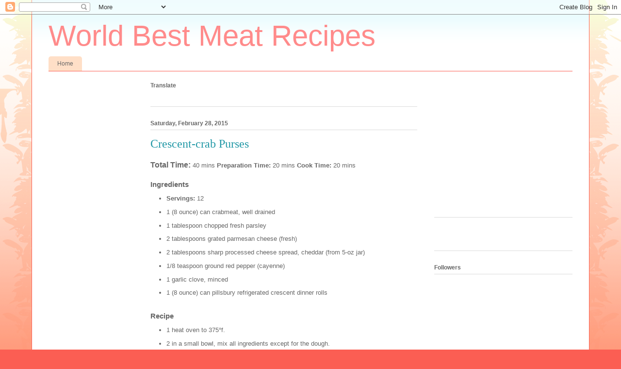

--- FILE ---
content_type: text/html; charset=UTF-8
request_url: https://bestmeatrecipes.blogspot.com/2015/02/
body_size: 63943
content:
<!DOCTYPE html>
<html class='v2' dir='ltr' xmlns='http://www.w3.org/1999/xhtml' xmlns:b='http://www.google.com/2005/gml/b' xmlns:data='http://www.google.com/2005/gml/data' xmlns:expr='http://www.google.com/2005/gml/expr'>
<head>
<link href='https://www.blogger.com/static/v1/widgets/4128112664-css_bundle_v2.css' rel='stylesheet' type='text/css'/>
<meta content='2FE230B8E5B096A2E61CCE6CE791E83D' name='msvalidate.01'/>
<meta content='width=1100' name='viewport'/>
<meta content='text/html; charset=UTF-8' http-equiv='Content-Type'/>
<meta content='blogger' name='generator'/>
<link href='https://bestmeatrecipes.blogspot.com/favicon.ico' rel='icon' type='image/x-icon'/>
<link href='http://bestmeatrecipes.blogspot.com/2015/02/' rel='canonical'/>
<link rel="alternate" type="application/atom+xml" title="World Best Meat Recipes - Atom" href="https://bestmeatrecipes.blogspot.com/feeds/posts/default" />
<link rel="alternate" type="application/rss+xml" title="World Best Meat Recipes - RSS" href="https://bestmeatrecipes.blogspot.com/feeds/posts/default?alt=rss" />
<link rel="service.post" type="application/atom+xml" title="World Best Meat Recipes - Atom" href="https://www.blogger.com/feeds/4672755082671546741/posts/default" />
<!--Can't find substitution for tag [blog.ieCssRetrofitLinks]-->
<meta content='http://bestmeatrecipes.blogspot.com/2015/02/' property='og:url'/>
<meta content='World Best Meat Recipes' property='og:title'/>
<meta content='' property='og:description'/>
<title>World Best Meat Recipes: February 2015</title>
<style id='page-skin-1' type='text/css'><!--
/*
-----------------------------------------------
Blogger Template Style
Name:     Ethereal
Designer: Jason Morrow
URL:      jasonmorrow.etsy.com
----------------------------------------------- */
/* Content
----------------------------------------------- */
body {
font: normal normal 13px Arial, Tahoma, Helvetica, FreeSans, sans-serif;
color: #666666;
background: #fb5e53 url(//www.blogblog.com/1kt/ethereal/birds-2toned-bg.png) repeat-x scroll top center;
}
html body .content-outer {
min-width: 0;
max-width: 100%;
width: 100%;
}
a:link {
text-decoration: none;
color: #2198a6;
}
a:visited {
text-decoration: none;
color: #4d469c;
}
a:hover {
text-decoration: underline;
color: #2198a6;
}
.main-inner {
padding-top: 15px;
}
.body-fauxcolumn-outer {
background: transparent none repeat-x scroll top center;
}
.content-fauxcolumns .fauxcolumn-inner {
background: #ffffff url(//www.blogblog.com/1kt/ethereal/bird-2toned-blue-fade.png) repeat-x scroll top left;
border-left: 1px solid #fb5e53;
border-right: 1px solid #fb5e53;
}
/* Flexible Background
----------------------------------------------- */
.content-fauxcolumn-outer .fauxborder-left {
width: 100%;
padding-left: 300px;
margin-left: -300px;
background-color: transparent;
background-image: url(//themes.googleusercontent.com/image?id=0BwVBOzw_-hbMNjViMzQ0ZDEtMWU1NS00ZTBkLWFjY2EtZjM5YmU4OTA2MjBm);
background-repeat: no-repeat;
background-position: left top;
}
.content-fauxcolumn-outer .fauxborder-right {
margin-right: -299px;
width: 299px;
background-color: transparent;
background-image: url(//themes.googleusercontent.com/image?id=0BwVBOzw_-hbMNjViMzQ0ZDEtMWU1NS00ZTBkLWFjY2EtZjM5YmU4OTA2MjBm);
background-repeat: no-repeat;
background-position: right top;
}
/* Columns
----------------------------------------------- */
.content-inner {
padding: 0;
}
/* Header
----------------------------------------------- */
.header-inner {
padding: 27px 0 3px;
}
.header-inner .section {
margin: 0 35px;
}
.Header h1 {
font: normal normal 60px Impact, sans-serif;
color: #ff8b8b;
}
.Header h1 a {
color: #ff8b8b;
}
.Header .description {
font-size: 115%;
color: #666666;
}
.header-inner .Header .titlewrapper,
.header-inner .Header .descriptionwrapper {
padding-left: 0;
padding-right: 0;
margin-bottom: 0;
}
/* Tabs
----------------------------------------------- */
.tabs-outer {
position: relative;
background: transparent;
}
.tabs-cap-top, .tabs-cap-bottom {
position: absolute;
width: 100%;
}
.tabs-cap-bottom {
bottom: 0;
}
.tabs-inner {
padding: 0;
}
.tabs-inner .section {
margin: 0 35px;
}
*+html body .tabs-inner .widget li {
padding: 1px;
}
.PageList {
border-bottom: 1px solid #fb5e53;
}
.tabs-inner .widget li.selected a,
.tabs-inner .widget li a:hover {
position: relative;
-moz-border-radius-topleft: 5px;
-moz-border-radius-topright: 5px;
-webkit-border-top-left-radius: 5px;
-webkit-border-top-right-radius: 5px;
-goog-ms-border-top-left-radius: 5px;
-goog-ms-border-top-right-radius: 5px;
border-top-left-radius: 5px;
border-top-right-radius: 5px;
background: #ffa183 none ;
color: #ffffff;
}
.tabs-inner .widget li a {
display: inline-block;
margin: 0;
margin-right: 1px;
padding: .65em 1.5em;
font: normal normal 12px Arial, Tahoma, Helvetica, FreeSans, sans-serif;
color: #666666;
background-color: #ffdfc7;
-moz-border-radius-topleft: 5px;
-moz-border-radius-topright: 5px;
-webkit-border-top-left-radius: 5px;
-webkit-border-top-right-radius: 5px;
-goog-ms-border-top-left-radius: 5px;
-goog-ms-border-top-right-radius: 5px;
border-top-left-radius: 5px;
border-top-right-radius: 5px;
}
/* Headings
----------------------------------------------- */
h2 {
font: normal bold 12px Arial, Tahoma, Helvetica, FreeSans, sans-serif;
color: #666666;
}
/* Widgets
----------------------------------------------- */
.main-inner .column-left-inner {
padding: 0 0 0 20px;
}
.main-inner .column-left-inner .section {
margin-right: 0;
}
.main-inner .column-right-inner {
padding: 0 20px 0 0;
}
.main-inner .column-right-inner .section {
margin-left: 0;
}
.main-inner .section {
padding: 0;
}
.main-inner .widget {
padding: 0 0 15px;
margin: 20px 0;
border-bottom: 1px solid #dbdbdb;
}
.main-inner .widget h2 {
margin: 0;
padding: .6em 0 .5em;
}
.footer-inner .widget h2 {
padding: 0 0 .4em;
}
.main-inner .widget h2 + div, .footer-inner .widget h2 + div {
padding-top: 15px;
}
.main-inner .widget .widget-content {
margin: 0;
padding: 15px 0 0;
}
.main-inner .widget ul, .main-inner .widget #ArchiveList ul.flat {
margin: -15px -15px -15px;
padding: 0;
list-style: none;
}
.main-inner .sidebar .widget h2 {
border-bottom: 1px solid #dbdbdb;
}
.main-inner .widget #ArchiveList {
margin: -15px 0 0;
}
.main-inner .widget ul li, .main-inner .widget #ArchiveList ul.flat li {
padding: .5em 15px;
text-indent: 0;
}
.main-inner .widget #ArchiveList ul li {
padding-top: .25em;
padding-bottom: .25em;
}
.main-inner .widget ul li:first-child, .main-inner .widget #ArchiveList ul.flat li:first-child {
border-top: none;
}
.main-inner .widget ul li:last-child, .main-inner .widget #ArchiveList ul.flat li:last-child {
border-bottom: none;
}
.main-inner .widget .post-body ul {
padding: 0 2.5em;
margin: .5em 0;
list-style: disc;
}
.main-inner .widget .post-body ul li {
padding: 0.25em 0;
margin-bottom: .25em;
color: #666666;
border: none;
}
.footer-inner .widget ul {
padding: 0;
list-style: none;
}
.widget .zippy {
color: #cccccc;
}
/* Posts
----------------------------------------------- */
.main.section {
margin: 0 20px;
}
body .main-inner .Blog {
padding: 0;
background-color: transparent;
border: none;
}
.main-inner .widget h2.date-header {
border-bottom: 1px solid #dbdbdb;
}
.date-outer {
position: relative;
margin: 15px 0 20px;
}
.date-outer:first-child {
margin-top: 0;
}
.date-posts {
clear: both;
}
.post-outer, .inline-ad {
border-bottom: 1px solid #dbdbdb;
padding: 30px 0;
}
.post-outer {
padding-bottom: 10px;
}
.post-outer:first-child {
padding-top: 0;
border-top: none;
}
.post-outer:last-child, .inline-ad:last-child {
border-bottom: none;
}
.post-body img {
padding: 8px;
}
h3.post-title, h4 {
font: normal normal 24px Times, Times New Roman, serif;
color: #2198a6;
}
h3.post-title a {
font: normal normal 24px Times, Times New Roman, serif;
color: #2198a6;
text-decoration: none;
}
h3.post-title a:hover {
color: #2198a6;
text-decoration: underline;
}
.post-header {
margin: 0 0 1.5em;
}
.post-body {
line-height: 1.4;
}
.post-footer {
margin: 1.5em 0 0;
}
#blog-pager {
padding: 15px;
}
.blog-feeds, .post-feeds {
margin: 1em 0;
text-align: center;
}
.post-outer .comments {
margin-top: 2em;
}
/* Comments
----------------------------------------------- */
.comments .comments-content .icon.blog-author {
background-repeat: no-repeat;
background-image: url([data-uri]);
}
.comments .comments-content .loadmore a {
background: #ffffff url(//www.blogblog.com/1kt/ethereal/bird-2toned-blue-fade.png) repeat-x scroll top left;
}
.comments .comments-content .loadmore a {
border-top: 1px solid #dbdbdb;
border-bottom: 1px solid #dbdbdb;
}
.comments .comment-thread.inline-thread {
background: #ffffff url(//www.blogblog.com/1kt/ethereal/bird-2toned-blue-fade.png) repeat-x scroll top left;
}
.comments .continue {
border-top: 2px solid #dbdbdb;
}
/* Footer
----------------------------------------------- */
.footer-inner {
padding: 30px 0;
overflow: hidden;
}
/* Mobile
----------------------------------------------- */
body.mobile  {
background-size: auto
}
.mobile .body-fauxcolumn-outer {
background: ;
}
.mobile .content-fauxcolumns .fauxcolumn-inner {
opacity: 0.75;
}
.mobile .content-fauxcolumn-outer .fauxborder-right {
margin-right: 0;
}
.mobile-link-button {
background-color: #ffa183;
}
.mobile-link-button a:link, .mobile-link-button a:visited {
color: #ffffff;
}
.mobile-index-contents {
color: #444444;
}
.mobile .body-fauxcolumn-outer {
background-size: 100% auto;
}
.mobile .mobile-date-outer {
border-bottom: transparent;
}
.mobile .PageList {
border-bottom: none;
}
.mobile .tabs-inner .section {
margin: 0;
}
.mobile .tabs-inner .PageList .widget-content {
background: #ffa183 none;
color: #ffffff;
}
.mobile .tabs-inner .PageList .widget-content .pagelist-arrow {
border-left: 1px solid #ffffff;
}
.mobile .footer-inner {
overflow: visible;
}
body.mobile .AdSense {
margin: 0 -10px;
}
Add CSS here to override existing styles...
--></style>
<style id='template-skin-1' type='text/css'><!--
body {
min-width: 1150px;
}
.content-outer, .content-fauxcolumn-outer, .region-inner {
min-width: 1150px;
max-width: 1150px;
_width: 1150px;
}
.main-inner .columns {
padding-left: 210px;
padding-right: 320px;
}
.main-inner .fauxcolumn-center-outer {
left: 210px;
right: 320px;
/* IE6 does not respect left and right together */
_width: expression(this.parentNode.offsetWidth -
parseInt("210px") -
parseInt("320px") + 'px');
}
.main-inner .fauxcolumn-left-outer {
width: 210px;
}
.main-inner .fauxcolumn-right-outer {
width: 320px;
}
.main-inner .column-left-outer {
width: 210px;
right: 100%;
margin-left: -210px;
}
.main-inner .column-right-outer {
width: 320px;
margin-right: -320px;
}
#layout {
min-width: 0;
}
#layout .content-outer {
min-width: 0;
width: 800px;
}
#layout .region-inner {
min-width: 0;
width: auto;
}
--></style>
<style type='text/css'>
.content-inner 
{
margin-top: -40px !important; 
}
.header-outer 
{
margin-bottom: -25px !important; 
}
.Header h1
{
margin-top: 0px !important;
margin-bottom:-10px !important;
}

</style>
<link href='https://www.blogger.com/dyn-css/authorization.css?targetBlogID=4672755082671546741&amp;zx=3799761a-a0f5-4693-b688-5ad112112a9b' media='none' onload='if(media!=&#39;all&#39;)media=&#39;all&#39;' rel='stylesheet'/><noscript><link href='https://www.blogger.com/dyn-css/authorization.css?targetBlogID=4672755082671546741&amp;zx=3799761a-a0f5-4693-b688-5ad112112a9b' rel='stylesheet'/></noscript>
<meta name='google-adsense-platform-account' content='ca-host-pub-1556223355139109'/>
<meta name='google-adsense-platform-domain' content='blogspot.com'/>

<!-- data-ad-client=ca-pub-5301198238167013 -->

</head>
<body class='loading variant-hummingBirds2'>
<div class='navbar section' id='navbar'><div class='widget Navbar' data-version='1' id='Navbar1'><script type="text/javascript">
    function setAttributeOnload(object, attribute, val) {
      if(window.addEventListener) {
        window.addEventListener('load',
          function(){ object[attribute] = val; }, false);
      } else {
        window.attachEvent('onload', function(){ object[attribute] = val; });
      }
    }
  </script>
<div id="navbar-iframe-container"></div>
<script type="text/javascript" src="https://apis.google.com/js/platform.js"></script>
<script type="text/javascript">
      gapi.load("gapi.iframes:gapi.iframes.style.bubble", function() {
        if (gapi.iframes && gapi.iframes.getContext) {
          gapi.iframes.getContext().openChild({
              url: 'https://www.blogger.com/navbar/4672755082671546741?origin\x3dhttps://bestmeatrecipes.blogspot.com',
              where: document.getElementById("navbar-iframe-container"),
              id: "navbar-iframe"
          });
        }
      });
    </script><script type="text/javascript">
(function() {
var script = document.createElement('script');
script.type = 'text/javascript';
script.src = '//pagead2.googlesyndication.com/pagead/js/google_top_exp.js';
var head = document.getElementsByTagName('head')[0];
if (head) {
head.appendChild(script);
}})();
</script>
</div></div>
<div class='body-fauxcolumns'>
<div class='fauxcolumn-outer body-fauxcolumn-outer'>
<div class='cap-top'>
<div class='cap-left'></div>
<div class='cap-right'></div>
</div>
<div class='fauxborder-left'>
<div class='fauxborder-right'></div>
<div class='fauxcolumn-inner'>
</div>
</div>
<div class='cap-bottom'>
<div class='cap-left'></div>
<div class='cap-right'></div>
</div>
</div>
</div>
<div class='content'>
<div class='content-fauxcolumns'>
<div class='fauxcolumn-outer content-fauxcolumn-outer'>
<div class='cap-top'>
<div class='cap-left'></div>
<div class='cap-right'></div>
</div>
<div class='fauxborder-left'>
<div class='fauxborder-right'></div>
<div class='fauxcolumn-inner'>
</div>
</div>
<div class='cap-bottom'>
<div class='cap-left'></div>
<div class='cap-right'></div>
</div>
</div>
</div>
<div class='content-outer'>
<div class='content-cap-top cap-top'>
<div class='cap-left'></div>
<div class='cap-right'></div>
</div>
<div class='fauxborder-left content-fauxborder-left'>
<div class='fauxborder-right content-fauxborder-right'></div>
<div class='content-inner'>
<header>
<div class='header-outer'>
<div class='header-cap-top cap-top'>
<div class='cap-left'></div>
<div class='cap-right'></div>
</div>
<div class='fauxborder-left header-fauxborder-left'>
<div class='fauxborder-right header-fauxborder-right'></div>
<div class='region-inner header-inner'>
<div class='header section' id='header'><div class='widget Header' data-version='1' id='Header1'>
<div id='header-inner'>
<div class='titlewrapper'>
<h1 class='title'>
<a href='https://bestmeatrecipes.blogspot.com/'>
World Best Meat Recipes
</a>
</h1>
</div>
<div class='descriptionwrapper'>
<p class='description'><span>
</span></p>
</div>
</div>
</div></div>
</div>
</div>
<div class='header-cap-bottom cap-bottom'>
<div class='cap-left'></div>
<div class='cap-right'></div>
</div>
</div>
</header>
<div class='tabs-outer'>
<div class='tabs-cap-top cap-top'>
<div class='cap-left'></div>
<div class='cap-right'></div>
</div>
<div class='fauxborder-left tabs-fauxborder-left'>
<div class='fauxborder-right tabs-fauxborder-right'></div>
<div class='region-inner tabs-inner'>
<div class='tabs no-items section' id='crosscol'></div>
<div class='tabs section' id='crosscol-overflow'><div class='widget PageList' data-version='1' id='PageList1'>
<h2>pages</h2>
<div class='widget-content'>
<ul>
<li><a href='https://bestmeatrecipes.blogspot.com/'>Home</a></li>
</ul>
<div class='clear'></div>
</div>
</div></div>
</div>
</div>
<div class='tabs-cap-bottom cap-bottom'>
<div class='cap-left'></div>
<div class='cap-right'></div>
</div>
</div>
<div class='main-outer'>
<div class='main-cap-top cap-top'>
<div class='cap-left'></div>
<div class='cap-right'></div>
</div>
<div class='fauxborder-left main-fauxborder-left'>
<div class='fauxborder-right main-fauxborder-right'></div>
<div class='region-inner main-inner'>
<div class='columns fauxcolumns'>
<div class='fauxcolumn-outer fauxcolumn-center-outer'>
<div class='cap-top'>
<div class='cap-left'></div>
<div class='cap-right'></div>
</div>
<div class='fauxborder-left'>
<div class='fauxborder-right'></div>
<div class='fauxcolumn-inner'>
</div>
</div>
<div class='cap-bottom'>
<div class='cap-left'></div>
<div class='cap-right'></div>
</div>
</div>
<div class='fauxcolumn-outer fauxcolumn-left-outer'>
<div class='cap-top'>
<div class='cap-left'></div>
<div class='cap-right'></div>
</div>
<div class='fauxborder-left'>
<div class='fauxborder-right'></div>
<div class='fauxcolumn-inner'>
</div>
</div>
<div class='cap-bottom'>
<div class='cap-left'></div>
<div class='cap-right'></div>
</div>
</div>
<div class='fauxcolumn-outer fauxcolumn-right-outer'>
<div class='cap-top'>
<div class='cap-left'></div>
<div class='cap-right'></div>
</div>
<div class='fauxborder-left'>
<div class='fauxborder-right'></div>
<div class='fauxcolumn-inner'>
</div>
</div>
<div class='cap-bottom'>
<div class='cap-left'></div>
<div class='cap-right'></div>
</div>
</div>
<!-- corrects IE6 width calculation -->
<div class='columns-inner'>
<div class='column-center-outer'>
<div class='column-center-inner'>
<div class='main section' id='main'><div class='widget Translate' data-version='1' id='Translate1'>
<h2 class='title'>Translate</h2>
<div id='google_translate_element'></div>
<script>
    function googleTranslateElementInit() {
      new google.translate.TranslateElement({
        pageLanguage: 'en',
        autoDisplay: 'true',
        layout: google.translate.TranslateElement.InlineLayout.VERTICAL
      }, 'google_translate_element');
    }
  </script>
<script src='//translate.google.com/translate_a/element.js?cb=googleTranslateElementInit'></script>
<div class='clear'></div>
</div><div class='widget Blog' data-version='1' id='Blog1'>
<div class='blog-posts hfeed'>

          <div class="date-outer">
        
<h2 class='date-header'><span>Saturday, February 28, 2015</span></h2>

          <div class="date-posts">
        
<div class='post-outer'>
<div class='post hentry' itemprop='blogPost' itemscope='itemscope' itemtype='http://schema.org/BlogPosting'>
<meta content='4672755082671546741' itemprop='blogId'/>
<meta content='8536109441520218147' itemprop='postId'/>
<a name='8536109441520218147'></a>
<h3 class='post-title entry-title' itemprop='name'>
<a href='https://bestmeatrecipes.blogspot.com/2015/02/crescent-crab-purses.html'>Crescent-crab Purses</a>
</h3>
<div class='post-header'>
<div class='post-header-line-1'></div>
</div>
<div class='post-body entry-content' id='post-body-8536109441520218147' itemprop='description articleBody'>
<meta name="keywords" lang="en" content="served-hot, pillsbury refrigerated crescent dinner rolls recipe, garlic cloves, cuisine, preparation, north-american, crabmeat, occasion, brunch, appetizers, crab, time-to-make, 60-minutes-or-less, course, fresh parsley, ground red pepper, presentation, shellfish, seafood, american, parmesan cheese, gifts, main-ingredient, sharp processed cheese spread"/><font size=3><b>Total Time:</b></font> 40 mins
<font size=2><b>Preparation Time:</b></font> 20 mins
<font size=2><b>Cook Time:</b></font> 20 mins
<br><br><h3>Ingredients</h3>
<ul>
<li><b>Servings:</b> 12</li>
<li>1 (8 ounce) can crabmeat, well drained </li>
<li>1 tablespoon chopped fresh parsley </li>
<li>2 tablespoons grated parmesan cheese (fresh) </li>
<li>2 tablespoons sharp processed cheese spread, cheddar (from 5-oz jar) </li>
<li>1/8 teaspoon ground red pepper (cayenne) </li>
<li>1 garlic clove, minced </li>
<li>1 (8 ounce) can pillsbury refrigerated crescent dinner rolls </li>
</ul><br><h3>Recipe</h3>
<ul>
<li>1 heat oven to 375&deg;f. </li>
<li>2 in a small bowl, mix all ingredients except for the dough. </li>
<li>3 unroll dough into 1 large rectangle; press into 12x9&quot; rectangle, firmly pressing perforations to seal. cut rectangle into 12 (3-inch) squares. </li>
<li>4 place about 1 tablespoon crab mixture on each dough square. </li>
<li>5 bring all sides together in center; press to seal. with fingers, pinch dough firmly about 1/4 inch below edges, making a pouch with points extending over top. </li>
<li>6 place on ungreased cookie sheet. </li>
<li>7 bake 12-17 minutes or until deep golden brown. </li>
<li>8 immediately remove from cookie sheet. </li>
<li>9 serve warm. </li>
</ul>
<div style='clear: both;'></div>
</div>
<div class='post-footer'>
<div class='post-footer-line post-footer-line-1'><span class='post-timestamp'>
at
<meta content='http://bestmeatrecipes.blogspot.com/2015/02/crescent-crab-purses.html' itemprop='url'/>
<a class='timestamp-link' href='https://bestmeatrecipes.blogspot.com/2015/02/crescent-crab-purses.html' rel='bookmark' title='permanent link'><abbr class='published' itemprop='datePublished' title='2015-02-28T23:15:00-08:00'>11:15&#8239;PM</abbr></a>
</span>
<span class='post-comment-link'>
<a class='comment-link' href='https://bestmeatrecipes.blogspot.com/2015/02/crescent-crab-purses.html#comment-form' onclick=''>
No comments:
  </a>
</span>
<span class='post-icons'>
<span class='item-control blog-admin pid-1973007844'>
<a href='https://www.blogger.com/post-edit.g?blogID=4672755082671546741&postID=8536109441520218147&from=pencil' title='Edit Post'>
<img alt='' class='icon-action' height='18' src='https://resources.blogblog.com/img/icon18_edit_allbkg.gif' width='18'/>
</a>
</span>
</span>
<div class='post-share-buttons goog-inline-block'>
<a class='goog-inline-block share-button sb-email' href='https://www.blogger.com/share-post.g?blogID=4672755082671546741&postID=8536109441520218147&target=email' target='_blank' title='Email This'><span class='share-button-link-text'>Email This</span></a><a class='goog-inline-block share-button sb-blog' href='https://www.blogger.com/share-post.g?blogID=4672755082671546741&postID=8536109441520218147&target=blog' onclick='window.open(this.href, "_blank", "height=270,width=475"); return false;' target='_blank' title='BlogThis!'><span class='share-button-link-text'>BlogThis!</span></a><a class='goog-inline-block share-button sb-twitter' href='https://www.blogger.com/share-post.g?blogID=4672755082671546741&postID=8536109441520218147&target=twitter' target='_blank' title='Share to X'><span class='share-button-link-text'>Share to X</span></a><a class='goog-inline-block share-button sb-facebook' href='https://www.blogger.com/share-post.g?blogID=4672755082671546741&postID=8536109441520218147&target=facebook' onclick='window.open(this.href, "_blank", "height=430,width=640"); return false;' target='_blank' title='Share to Facebook'><span class='share-button-link-text'>Share to Facebook</span></a><a class='goog-inline-block share-button sb-pinterest' href='https://www.blogger.com/share-post.g?blogID=4672755082671546741&postID=8536109441520218147&target=pinterest' target='_blank' title='Share to Pinterest'><span class='share-button-link-text'>Share to Pinterest</span></a>
</div>
</div>
<div class='post-footer-line post-footer-line-2'><span class='post-labels'>
</span>
</div>
<div class='post-footer-line post-footer-line-3'><span class='post-location'>
</span>
</div>
</div>
</div>
</div>
<div class='inline-ad'>
<script type="text/javascript">
    google_ad_client = "ca-pub-5301198238167013";
    google_ad_host = "ca-host-pub-1556223355139109";
    google_ad_host_channel = "L0007";
    google_ad_slot = "6156311880";
    google_ad_width = 300;
    google_ad_height = 250;
</script>
<!-- bestmeatrecipies_main_Blog1_300x250_as -->
<script type="text/javascript"
src="//pagead2.googlesyndication.com/pagead/show_ads.js">
</script>
</div>
<div class='post-outer'>
<div class='post hentry' itemprop='blogPost' itemscope='itemscope' itemtype='http://schema.org/BlogPosting'>
<meta content='4672755082671546741' itemprop='blogId'/>
<meta content='1243026883010452125' itemprop='postId'/>
<a name='1243026883010452125'></a>
<h3 class='post-title entry-title' itemprop='name'>
<a href='https://bestmeatrecipes.blogspot.com/2015/02/conga-lime-lamb-in-crock-pot.html'>Conga Lime Lamb In Crock Pot</a>
</h3>
<div class='post-header'>
<div class='post-header-line-1'></div>
</div>
<div class='post-body entry-content' id='post-body-1243026883010452125' itemprop='description articleBody'>
<meta name="keywords" lang="en" content="water, onions, garlic cloves, lime juice, mangoes, corn muffins recipe, boneless lamb shoulder, recipes, molasses, canola oil, chipotle chiles in adobo, recipies, broccoli coleslaw mix, lime zest, salt, black pepper"/><font size=3><b>Total Time:</b></font> 4 hrs 20 mins
<font size=2><b>Preparation Time:</b></font> 20 mins
<font size=2><b>Cook Time:</b></font> 4 hrs 
<br><br><h3>Ingredients</h3>
<ul>
<li><b>Servings:</b> 6</li>
<li>1 teaspoon salt, divided </li>
<li>1/2 teaspoon black pepper, divided </li>
<li>2 -3 lbs boneless lamb shoulder </li>
<li>1 tablespoon canola oil </li>
<li>1 onion, chopped </li>
<li>3 garlic cloves, peeled and sliced </li>
<li>1/2 cup water </li>
<li>2 chipotle chiles in adobo, seeded and chopped </li>
<li>2 tablespoons molasses </li>
<li>2 cups broccoli coleslaw mix </li>
<li>1 mango, peeled and chopped </li>
<li>2 tablespoons lime juice </li>
<li>1 1/2 teaspoons lime zest </li>
<li>6 corn muffins, halved </li>
</ul><br><h3>Recipe</h3>
<ul>
<li>1 sprinkle 3/4 teaspoon salt and 1/4 teaspoon black pepper over roast. </li>
<li>2 in large skillet, brown lamb in oil on all sides, transfer to 3 or 4 quart crockpot. </li>
<li>3 in same skillet, saut&eacute; onion until tender, add garlic and cook one minute longer, add water, chipotle, and molasses, stirring to loosen brown bits from pan. pour over lamb. </li>
<li>4 cover and cook on high for 4 to 5 hours or until meat is tender. </li>
<li>5 remove meat, cool slightly. </li>
<li>6 skim fat from cooking juices. </li>
<li>7 shred lamb and return to crockpot; heat through. </li>
<li>8 in a large bowl, combine the broccoli coleslaw mix, mango, lime juice, zest, and remaining 1/4 t salt and 1/4 t black pepper. </li>
<li>9 warm corn muffins and serve with lamb, top with coleslaw. </li>
</ul>
<div style='clear: both;'></div>
</div>
<div class='post-footer'>
<div class='post-footer-line post-footer-line-1'><span class='post-timestamp'>
at
<meta content='http://bestmeatrecipes.blogspot.com/2015/02/conga-lime-lamb-in-crock-pot.html' itemprop='url'/>
<a class='timestamp-link' href='https://bestmeatrecipes.blogspot.com/2015/02/conga-lime-lamb-in-crock-pot.html' rel='bookmark' title='permanent link'><abbr class='published' itemprop='datePublished' title='2015-02-28T22:49:00-08:00'>10:49&#8239;PM</abbr></a>
</span>
<span class='post-comment-link'>
<a class='comment-link' href='https://bestmeatrecipes.blogspot.com/2015/02/conga-lime-lamb-in-crock-pot.html#comment-form' onclick=''>
No comments:
  </a>
</span>
<span class='post-icons'>
<span class='item-control blog-admin pid-1973007844'>
<a href='https://www.blogger.com/post-edit.g?blogID=4672755082671546741&postID=1243026883010452125&from=pencil' title='Edit Post'>
<img alt='' class='icon-action' height='18' src='https://resources.blogblog.com/img/icon18_edit_allbkg.gif' width='18'/>
</a>
</span>
</span>
<div class='post-share-buttons goog-inline-block'>
<a class='goog-inline-block share-button sb-email' href='https://www.blogger.com/share-post.g?blogID=4672755082671546741&postID=1243026883010452125&target=email' target='_blank' title='Email This'><span class='share-button-link-text'>Email This</span></a><a class='goog-inline-block share-button sb-blog' href='https://www.blogger.com/share-post.g?blogID=4672755082671546741&postID=1243026883010452125&target=blog' onclick='window.open(this.href, "_blank", "height=270,width=475"); return false;' target='_blank' title='BlogThis!'><span class='share-button-link-text'>BlogThis!</span></a><a class='goog-inline-block share-button sb-twitter' href='https://www.blogger.com/share-post.g?blogID=4672755082671546741&postID=1243026883010452125&target=twitter' target='_blank' title='Share to X'><span class='share-button-link-text'>Share to X</span></a><a class='goog-inline-block share-button sb-facebook' href='https://www.blogger.com/share-post.g?blogID=4672755082671546741&postID=1243026883010452125&target=facebook' onclick='window.open(this.href, "_blank", "height=430,width=640"); return false;' target='_blank' title='Share to Facebook'><span class='share-button-link-text'>Share to Facebook</span></a><a class='goog-inline-block share-button sb-pinterest' href='https://www.blogger.com/share-post.g?blogID=4672755082671546741&postID=1243026883010452125&target=pinterest' target='_blank' title='Share to Pinterest'><span class='share-button-link-text'>Share to Pinterest</span></a>
</div>
</div>
<div class='post-footer-line post-footer-line-2'><span class='post-labels'>
</span>
</div>
<div class='post-footer-line post-footer-line-3'><span class='post-location'>
</span>
</div>
</div>
</div>
</div>
<div class='post-outer'>
<div class='post hentry' itemprop='blogPost' itemscope='itemscope' itemtype='http://schema.org/BlogPosting'>
<meta content='4672755082671546741' itemprop='blogId'/>
<meta content='1658309209982295499' itemprop='postId'/>
<a name='1658309209982295499'></a>
<h3 class='post-title entry-title' itemprop='name'>
<a href='https://bestmeatrecipes.blogspot.com/2015/02/crescent-pizza.html'>Crescent Pizza</a>
</h3>
<div class='post-header'>
<div class='post-header-line-1'></div>
</div>
<div class='post-body entry-content' id='post-body-1658309209982295499' itemprop='description articleBody'>
<meta name="keywords" lang="en" content="served-hot, pizza sauce, beginner-cook, breakfast, equipment, eggs-dairy, cheese, pepperoni, refrigerated crescent dinner rolls, course, high-in-something, easy, kid-friendly, main-dish, oven, meat, inexpensive, main-ingredient, preparation, mozzarella cheese, butter recipe, recipes, time-to-make, 5-ingredients-or-less, dietary, high-protein, presentation, lamb, pizza, 30-minutes-or-less, recipies"/><font size=3><b>Total Time:</b></font> 20 mins
<font size=2><b>Preparation Time:</b></font> 5 mins
<font size=2><b>Cook Time:</b></font> 15 mins
<br><br><h3>Ingredients</h3>
<ul>
<li><b>Servings:</b> 4</li>
<li>1 (8 ounce) can refrigerated crescent dinner rolls </li>
<li>4 tablespoons pizza sauce, canned </li>
<li>4 ounces pepperoni </li>
<li>1 cup mozzarella cheese, shredded </li>
<li> butter </li>
</ul><br><h3>Recipe</h3>
<ul>
<li>1 preheat oven to 400 degrees. </li>
<li>2 grease a cookie baking sheet. </li>
<li>3 gently unroll out the crescent dough on the baking sheet so it stays in a long rectangle. </li>
<li>4 press any seams together. </li>
<li>5 layer the crust with the sauce, pepperoni and then the cheese. </li>
<li>6 bake for 10 - 15 minutes or until center is baked. (ladypit said her's was ready in 11 minutes). </li>
<li>7 note: 12 minutes leaves the inside still doughy. </li>
</ul>
<div style='clear: both;'></div>
</div>
<div class='post-footer'>
<div class='post-footer-line post-footer-line-1'><span class='post-timestamp'>
at
<meta content='http://bestmeatrecipes.blogspot.com/2015/02/crescent-pizza.html' itemprop='url'/>
<a class='timestamp-link' href='https://bestmeatrecipes.blogspot.com/2015/02/crescent-pizza.html' rel='bookmark' title='permanent link'><abbr class='published' itemprop='datePublished' title='2015-02-28T22:38:00-08:00'>10:38&#8239;PM</abbr></a>
</span>
<span class='post-comment-link'>
<a class='comment-link' href='https://bestmeatrecipes.blogspot.com/2015/02/crescent-pizza.html#comment-form' onclick=''>
No comments:
  </a>
</span>
<span class='post-icons'>
<span class='item-control blog-admin pid-1973007844'>
<a href='https://www.blogger.com/post-edit.g?blogID=4672755082671546741&postID=1658309209982295499&from=pencil' title='Edit Post'>
<img alt='' class='icon-action' height='18' src='https://resources.blogblog.com/img/icon18_edit_allbkg.gif' width='18'/>
</a>
</span>
</span>
<div class='post-share-buttons goog-inline-block'>
<a class='goog-inline-block share-button sb-email' href='https://www.blogger.com/share-post.g?blogID=4672755082671546741&postID=1658309209982295499&target=email' target='_blank' title='Email This'><span class='share-button-link-text'>Email This</span></a><a class='goog-inline-block share-button sb-blog' href='https://www.blogger.com/share-post.g?blogID=4672755082671546741&postID=1658309209982295499&target=blog' onclick='window.open(this.href, "_blank", "height=270,width=475"); return false;' target='_blank' title='BlogThis!'><span class='share-button-link-text'>BlogThis!</span></a><a class='goog-inline-block share-button sb-twitter' href='https://www.blogger.com/share-post.g?blogID=4672755082671546741&postID=1658309209982295499&target=twitter' target='_blank' title='Share to X'><span class='share-button-link-text'>Share to X</span></a><a class='goog-inline-block share-button sb-facebook' href='https://www.blogger.com/share-post.g?blogID=4672755082671546741&postID=1658309209982295499&target=facebook' onclick='window.open(this.href, "_blank", "height=430,width=640"); return false;' target='_blank' title='Share to Facebook'><span class='share-button-link-text'>Share to Facebook</span></a><a class='goog-inline-block share-button sb-pinterest' href='https://www.blogger.com/share-post.g?blogID=4672755082671546741&postID=1658309209982295499&target=pinterest' target='_blank' title='Share to Pinterest'><span class='share-button-link-text'>Share to Pinterest</span></a>
</div>
</div>
<div class='post-footer-line post-footer-line-2'><span class='post-labels'>
</span>
</div>
<div class='post-footer-line post-footer-line-3'><span class='post-location'>
</span>
</div>
</div>
</div>
</div>
<div class='post-outer'>
<div class='post hentry' itemprop='blogPost' itemscope='itemscope' itemtype='http://schema.org/BlogPosting'>
<meta content='4672755082671546741' itemprop='blogId'/>
<meta content='3153653268682342577' itemprop='postId'/>
<a name='3153653268682342577'></a>
<h3 class='post-title entry-title' itemprop='name'>
<a href='https://bestmeatrecipes.blogspot.com/2015/02/garden-fresh-macaroni-salad.html'>Garden Fresh Macaroni Salad</a>
</h3>
<div class='post-header'>
<div class='post-header-line-1'></div>
</div>
<div class='post-body entry-content' id='post-body-3153653268682342577' itemprop='description articleBody'>
<meta name="keywords" lang="en" content="black olives, preparation, meat recipe, vegetables, cheese, green bell peppers, pasta, tomatoes, elbow-macaroni, green onions, pasta-rice-and-grains, time-to-make, 60-minutes-or-less, course, dietary, caesar salad dressing, vegetarian, macaroni, vinaigrette dressing, main-ingredient, salads"/><font size=3><b>Total Time:</b></font> 1 hr 
<font size=2><b>Preparation Time:</b></font> 45 mins
<font size=2><b>Cook Time:</b></font> 15 mins
<br><br><h3>Ingredients</h3>
<ul>
<li><b>Servings:</b> 6</li>
<li>2 cups uncooked macaroni </li>
<li>1 large tomato, quartered,thinly sliced or diced </li>
<li>1 green bell pepper, diced (i use different colored ones for presentation) </li>
<li>1 cup finely diced cheese, your choise </li>
<li>1/2 cup green onion, thinly sliced </li>
<li>1/2 cup sliced black olives </li>
<li>1/2 cup bottled caesar salad dressing or 1/2 cup vinaigrette dressing, or any flavor you like better,i don't actually use only 1/2 c but,to taste </li>
<li> any leftover meat </li>
</ul><br><h3>Recipe</h3>
<ul>
<li>1 cook, drain& cool macaroni. </li>
<li>2 combine all the ingredients in a fancy bowl. </li>
<li>3 pour salad dressing on salad, toss to combine. </li>
<li>4 chill well before serving. </li>
</ul>
<div style='clear: both;'></div>
</div>
<div class='post-footer'>
<div class='post-footer-line post-footer-line-1'><span class='post-timestamp'>
at
<meta content='http://bestmeatrecipes.blogspot.com/2015/02/garden-fresh-macaroni-salad.html' itemprop='url'/>
<a class='timestamp-link' href='https://bestmeatrecipes.blogspot.com/2015/02/garden-fresh-macaroni-salad.html' rel='bookmark' title='permanent link'><abbr class='published' itemprop='datePublished' title='2015-02-28T22:30:00-08:00'>10:30&#8239;PM</abbr></a>
</span>
<span class='post-comment-link'>
<a class='comment-link' href='https://bestmeatrecipes.blogspot.com/2015/02/garden-fresh-macaroni-salad.html#comment-form' onclick=''>
No comments:
  </a>
</span>
<span class='post-icons'>
<span class='item-control blog-admin pid-1973007844'>
<a href='https://www.blogger.com/post-edit.g?blogID=4672755082671546741&postID=3153653268682342577&from=pencil' title='Edit Post'>
<img alt='' class='icon-action' height='18' src='https://resources.blogblog.com/img/icon18_edit_allbkg.gif' width='18'/>
</a>
</span>
</span>
<div class='post-share-buttons goog-inline-block'>
<a class='goog-inline-block share-button sb-email' href='https://www.blogger.com/share-post.g?blogID=4672755082671546741&postID=3153653268682342577&target=email' target='_blank' title='Email This'><span class='share-button-link-text'>Email This</span></a><a class='goog-inline-block share-button sb-blog' href='https://www.blogger.com/share-post.g?blogID=4672755082671546741&postID=3153653268682342577&target=blog' onclick='window.open(this.href, "_blank", "height=270,width=475"); return false;' target='_blank' title='BlogThis!'><span class='share-button-link-text'>BlogThis!</span></a><a class='goog-inline-block share-button sb-twitter' href='https://www.blogger.com/share-post.g?blogID=4672755082671546741&postID=3153653268682342577&target=twitter' target='_blank' title='Share to X'><span class='share-button-link-text'>Share to X</span></a><a class='goog-inline-block share-button sb-facebook' href='https://www.blogger.com/share-post.g?blogID=4672755082671546741&postID=3153653268682342577&target=facebook' onclick='window.open(this.href, "_blank", "height=430,width=640"); return false;' target='_blank' title='Share to Facebook'><span class='share-button-link-text'>Share to Facebook</span></a><a class='goog-inline-block share-button sb-pinterest' href='https://www.blogger.com/share-post.g?blogID=4672755082671546741&postID=3153653268682342577&target=pinterest' target='_blank' title='Share to Pinterest'><span class='share-button-link-text'>Share to Pinterest</span></a>
</div>
</div>
<div class='post-footer-line post-footer-line-2'><span class='post-labels'>
</span>
</div>
<div class='post-footer-line post-footer-line-3'><span class='post-location'>
</span>
</div>
</div>
</div>
</div>
<div class='post-outer'>
<div class='post hentry' itemprop='blogPost' itemscope='itemscope' itemtype='http://schema.org/BlogPosting'>
<meta content='4672755082671546741' itemprop='blogId'/>
<meta content='4769722316100616885' itemprop='postId'/>
<a name='4769722316100616885'></a>
<h3 class='post-title entry-title' itemprop='name'>
<a href='https://bestmeatrecipes.blogspot.com/2015/02/guajillo-spiced-lamb-and-potatoes.html'>Guajillo Spiced Lamb And Potatoes (puerco Y Papas Al Guajillo)</a>
</h3>
<div class='post-header'>
<div class='post-header-line-1'></div>
</div>
<div class='post-body entry-content' id='post-body-4769722316100616885' itemprop='description articleBody'>
<meta name="keywords" lang="en" content="cuisine, occasion, equipment, dried oregano, boneless lamb shoulder, course, easy, main-dish, diced tomatoes with juice, meat, boiling potatoes, main-ingredient, worcestershire sauce, oaxacan, onions recipe, garlic cloves, preparation, north-american, mexican, comfort-food, crock-pot-slow-cooker, dried guajillo chilies, spicy, cilantro, lamb, taste-mood, savory, salt"/><font size=3><b>Total Time:</b></font> 7 hrs 
<font size=2><b>Preparation Time:</b></font> 1 hr 
<font size=2><b>Cook Time:</b></font> 6 hrs 
<br><br><h3>Ingredients</h3>
<ul>
<li><b>Servings:</b> 6</li>
<li>6 medium red skin boiling potatoes, each cut into 6 wedges (1 1/2 pounds) </li>
<li>1 1/2-2 lbs boneless lamb shoulder, cut into 1 inch cubes </li>
<li>8 medium dried guajillo chilies, stemmed, seeded and torn into flat pieces (2 ounces) </li>
<li>1 (15 ounce) can diced tomatoes with juice </li>
<li>4 garlic cloves, peeled and halved </li>
<li>2 teaspoons dried oregano </li>
<li>2 tablespoons worcestershire sauce </li>
<li> salt </li>
<li>1/2 cup loosely packed coarsely chopped cilantro, for garnish </li>
<li>1/2 cup chopped onion, for garnish </li>
</ul><br><h3>Recipe</h3>
<ul>
<li>1 spread the potatoes over the bottom of a slow cooker and top with the lamb. </li>
<li>2 set a medium (8 inch) skillet over medium heat. when it is hot, toast the chili pieces a few at a time, pressing them against the hot surface with a spatula until they are aromatic and lightened in color underneath â&#8364;&#8220; about 10 seconds per side. (if you see more than a whiff of smoke, they are burning). transfer the toasted chilis to a blender jar. </li>
<li>3 add the tomatoes with their juice, garlic, oregano, worcestershire sauce, a generous 1 &frac12; tsp salt and 1 &frac12; cups water. blend until as smooth as possible. strain the mixture through a medium mesh strainer directly into the slow cooker, over the meat and potatoes. stir to mix thoroughly. </li>
<li>4 set the lid in place and slow cook on high for 6 hours. </li>
<li>5 gently stir the stew â&#8364;&#8220; the sauce may look slightly broken, but it will come together with gentle stirring. if the sauce seems too thick, stir in a little water. taste, and add more salt, if needed. </li>
<li>6 serve in bowls, sprinkled with the cilantro and onion. a stack of warm corn tortillas is the perfect accompaniment. </li>
<li>7 variations:. </li>
<li>8 lamb and potatoes al guajillo as a soft taco filling:. </li>
<li>9 cook the dish as directed above, but cube the potatoes rather than leaving them in larger wedges. coarsely shred the lamb with two forks. leave the sauce quite thick. serve with a dozen warm tortillas for everyone to make soft tacos. </li>
</ul>
<div style='clear: both;'></div>
</div>
<div class='post-footer'>
<div class='post-footer-line post-footer-line-1'><span class='post-timestamp'>
at
<meta content='http://bestmeatrecipes.blogspot.com/2015/02/guajillo-spiced-lamb-and-potatoes.html' itemprop='url'/>
<a class='timestamp-link' href='https://bestmeatrecipes.blogspot.com/2015/02/guajillo-spiced-lamb-and-potatoes.html' rel='bookmark' title='permanent link'><abbr class='published' itemprop='datePublished' title='2015-02-28T22:06:00-08:00'>10:06&#8239;PM</abbr></a>
</span>
<span class='post-comment-link'>
<a class='comment-link' href='https://bestmeatrecipes.blogspot.com/2015/02/guajillo-spiced-lamb-and-potatoes.html#comment-form' onclick=''>
No comments:
  </a>
</span>
<span class='post-icons'>
<span class='item-control blog-admin pid-1973007844'>
<a href='https://www.blogger.com/post-edit.g?blogID=4672755082671546741&postID=4769722316100616885&from=pencil' title='Edit Post'>
<img alt='' class='icon-action' height='18' src='https://resources.blogblog.com/img/icon18_edit_allbkg.gif' width='18'/>
</a>
</span>
</span>
<div class='post-share-buttons goog-inline-block'>
<a class='goog-inline-block share-button sb-email' href='https://www.blogger.com/share-post.g?blogID=4672755082671546741&postID=4769722316100616885&target=email' target='_blank' title='Email This'><span class='share-button-link-text'>Email This</span></a><a class='goog-inline-block share-button sb-blog' href='https://www.blogger.com/share-post.g?blogID=4672755082671546741&postID=4769722316100616885&target=blog' onclick='window.open(this.href, "_blank", "height=270,width=475"); return false;' target='_blank' title='BlogThis!'><span class='share-button-link-text'>BlogThis!</span></a><a class='goog-inline-block share-button sb-twitter' href='https://www.blogger.com/share-post.g?blogID=4672755082671546741&postID=4769722316100616885&target=twitter' target='_blank' title='Share to X'><span class='share-button-link-text'>Share to X</span></a><a class='goog-inline-block share-button sb-facebook' href='https://www.blogger.com/share-post.g?blogID=4672755082671546741&postID=4769722316100616885&target=facebook' onclick='window.open(this.href, "_blank", "height=430,width=640"); return false;' target='_blank' title='Share to Facebook'><span class='share-button-link-text'>Share to Facebook</span></a><a class='goog-inline-block share-button sb-pinterest' href='https://www.blogger.com/share-post.g?blogID=4672755082671546741&postID=4769722316100616885&target=pinterest' target='_blank' title='Share to Pinterest'><span class='share-button-link-text'>Share to Pinterest</span></a>
</div>
</div>
<div class='post-footer-line post-footer-line-2'><span class='post-labels'>
</span>
</div>
<div class='post-footer-line post-footer-line-3'><span class='post-location'>
</span>
</div>
</div>
</div>
</div>
<div class='post-outer'>
<div class='post hentry' itemprop='blogPost' itemscope='itemscope' itemtype='http://schema.org/BlogPosting'>
<meta content='4672755082671546741' itemprop='blogId'/>
<meta content='5027525439970451902' itemprop='postId'/>
<a name='5027525439970451902'></a>
<h3 class='post-title entry-title' itemprop='name'>
<a href='https://bestmeatrecipes.blogspot.com/2015/02/easy-pineapple-chili.html'>Easy Pineapple Chili</a>
</h3>
<div class='post-header'>
<div class='post-header-line-1'></div>
</div>
<div class='post-body entry-content' id='post-body-5027525439970451902' itemprop='description articleBody'>
<meta name="keywords" lang="en" content="served-hot, beginner-cook, 3-steps-or-less, ground-beef, poultry, beef, occasion, salsa, corn, course, low-fat, easy, kid-friendly, main-dish, meat, main-ingredient, low-saturated-fat, preparation, ground beef, pineapple tidbits recipe, chili, time-to-make, dietary, low-calorie, sweet, black beans, presentation, taste-mood, 30-minutes-or-less, healthy, turkey, ground turkey, low-in-something"/><font size=3><b>Total Time:</b></font> 20 mins
<font size=2><b>Preparation Time:</b></font> 20 mins
<h3>Ingredients</h3>
<ul>
<li><b>Servings:</b> 8</li>
<li>2 lbs ground turkey or 2 lbs ground beef </li>
<li>2 (16 ounce) jars salsa (paul newman pineapple salsa recommended) </li>
<li>1 (15 ounce) can corn, drained </li>
<li>1 (15 ounce) can black beans, drained </li>
<li>1 (15 ounce) can pineapple tidbits </li>
</ul><br><h3>Recipe</h3>
<ul>
<li>1 brown meat in a skillet and drain the oil. </li>
<li>2 stir in all other ingredients and cook on medium-low for 15 minutes, stirring occasionally. </li>
</ul>
<div style='clear: both;'></div>
</div>
<div class='post-footer'>
<div class='post-footer-line post-footer-line-1'><span class='post-timestamp'>
at
<meta content='http://bestmeatrecipes.blogspot.com/2015/02/easy-pineapple-chili.html' itemprop='url'/>
<a class='timestamp-link' href='https://bestmeatrecipes.blogspot.com/2015/02/easy-pineapple-chili.html' rel='bookmark' title='permanent link'><abbr class='published' itemprop='datePublished' title='2015-02-28T21:43:00-08:00'>9:43&#8239;PM</abbr></a>
</span>
<span class='post-comment-link'>
<a class='comment-link' href='https://bestmeatrecipes.blogspot.com/2015/02/easy-pineapple-chili.html#comment-form' onclick=''>
No comments:
  </a>
</span>
<span class='post-icons'>
<span class='item-control blog-admin pid-1973007844'>
<a href='https://www.blogger.com/post-edit.g?blogID=4672755082671546741&postID=5027525439970451902&from=pencil' title='Edit Post'>
<img alt='' class='icon-action' height='18' src='https://resources.blogblog.com/img/icon18_edit_allbkg.gif' width='18'/>
</a>
</span>
</span>
<div class='post-share-buttons goog-inline-block'>
<a class='goog-inline-block share-button sb-email' href='https://www.blogger.com/share-post.g?blogID=4672755082671546741&postID=5027525439970451902&target=email' target='_blank' title='Email This'><span class='share-button-link-text'>Email This</span></a><a class='goog-inline-block share-button sb-blog' href='https://www.blogger.com/share-post.g?blogID=4672755082671546741&postID=5027525439970451902&target=blog' onclick='window.open(this.href, "_blank", "height=270,width=475"); return false;' target='_blank' title='BlogThis!'><span class='share-button-link-text'>BlogThis!</span></a><a class='goog-inline-block share-button sb-twitter' href='https://www.blogger.com/share-post.g?blogID=4672755082671546741&postID=5027525439970451902&target=twitter' target='_blank' title='Share to X'><span class='share-button-link-text'>Share to X</span></a><a class='goog-inline-block share-button sb-facebook' href='https://www.blogger.com/share-post.g?blogID=4672755082671546741&postID=5027525439970451902&target=facebook' onclick='window.open(this.href, "_blank", "height=430,width=640"); return false;' target='_blank' title='Share to Facebook'><span class='share-button-link-text'>Share to Facebook</span></a><a class='goog-inline-block share-button sb-pinterest' href='https://www.blogger.com/share-post.g?blogID=4672755082671546741&postID=5027525439970451902&target=pinterest' target='_blank' title='Share to Pinterest'><span class='share-button-link-text'>Share to Pinterest</span></a>
</div>
</div>
<div class='post-footer-line post-footer-line-2'><span class='post-labels'>
</span>
</div>
<div class='post-footer-line post-footer-line-3'><span class='post-location'>
</span>
</div>
</div>
</div>
</div>
<div class='post-outer'>
<div class='post hentry' itemprop='blogPost' itemscope='itemscope' itemtype='http://schema.org/BlogPosting'>
<meta content='4672755082671546741' itemprop='blogId'/>
<meta content='8174089050963811209' itemprop='postId'/>
<a name='8174089050963811209'></a>
<h3 class='post-title entry-title' itemprop='name'>
<a href='https://bestmeatrecipes.blogspot.com/2015/02/flattened-chicken-with-salsa-verde.html'>Flattened Chicken With Salsa Verde</a>
</h3>
<div class='post-header'>
<div class='post-header-line-1'></div>
</div>
<div class='post-body entry-content' id='post-body-8174089050963811209' itemprop='description articleBody'>
<meta name="keywords" lang="en" content="chicken breasts, poultry, preparation, garlic cloves, cinnamon, 15-minutes-or-less, capers, fresh italian parsley, ground cumin, time-to-make, lemon juice, chicken, vegetable oil, salt and pepper, canola oil, chicken-breasts, meat, pepper recipe, main-ingredient, salt"/><font size=3><b>Total Time:</b></font> 15 mins
<font size=2><b>Preparation Time:</b></font> 5 mins
<font size=2><b>Cook Time:</b></font> 10 mins
<br><br><h3>Ingredients</h3>
<ul>
<li><b>Servings:</b> 4</li>
<li>4 chicken breasts, boneless and skinless </li>
<li>3 tablespoons crisco canola oil or 3 tablespoons vegetable oil </li>
<li>2 tablespoons lemon juice </li>
<li>2 garlic cloves, minced </li>
<li>1/2 teaspoon ground cumin </li>
<li>1/2 teaspoon cinnamon </li>
<li> salt and pepper </li>
<li>1 cup fresh italian parsley </li>
<li>1 small garlic clove, minced </li>
<li>1/4 cup crisco canola oil or 1/4 cup vegetable oil </li>
<li>2 tablespoons capers, drained </li>
<li>1 tablespoon lemon juice </li>
<li>1/2 teaspoon salt </li>
<li>1/4 teaspoon pepper </li>
</ul><br><h3>Recipe</h3>
<ul>
<li>1 place chicken between 2 pieces of parchment or waxed paper. pound chicken breasts so they are an even thickness. </li>
<li>2 marinade:. </li>
<li>3 combine all ingredients and combine with chicken in resealable bag. marinate 2 hours in refrigerator. remove from marinade and season with salt and pepper. grill on medium high heat, 3-5 minutes per side until juices run clear. remove to serving platter. </li>
<li>4 salsa verde:. </li>
<li>5 combine all ingredients in blender. drizzle over cooked chicken and serve. </li>
</ul>
<div style='clear: both;'></div>
</div>
<div class='post-footer'>
<div class='post-footer-line post-footer-line-1'><span class='post-timestamp'>
at
<meta content='http://bestmeatrecipes.blogspot.com/2015/02/flattened-chicken-with-salsa-verde.html' itemprop='url'/>
<a class='timestamp-link' href='https://bestmeatrecipes.blogspot.com/2015/02/flattened-chicken-with-salsa-verde.html' rel='bookmark' title='permanent link'><abbr class='published' itemprop='datePublished' title='2015-02-28T21:18:00-08:00'>9:18&#8239;PM</abbr></a>
</span>
<span class='post-comment-link'>
<a class='comment-link' href='https://bestmeatrecipes.blogspot.com/2015/02/flattened-chicken-with-salsa-verde.html#comment-form' onclick=''>
No comments:
  </a>
</span>
<span class='post-icons'>
<span class='item-control blog-admin pid-1973007844'>
<a href='https://www.blogger.com/post-edit.g?blogID=4672755082671546741&postID=8174089050963811209&from=pencil' title='Edit Post'>
<img alt='' class='icon-action' height='18' src='https://resources.blogblog.com/img/icon18_edit_allbkg.gif' width='18'/>
</a>
</span>
</span>
<div class='post-share-buttons goog-inline-block'>
<a class='goog-inline-block share-button sb-email' href='https://www.blogger.com/share-post.g?blogID=4672755082671546741&postID=8174089050963811209&target=email' target='_blank' title='Email This'><span class='share-button-link-text'>Email This</span></a><a class='goog-inline-block share-button sb-blog' href='https://www.blogger.com/share-post.g?blogID=4672755082671546741&postID=8174089050963811209&target=blog' onclick='window.open(this.href, "_blank", "height=270,width=475"); return false;' target='_blank' title='BlogThis!'><span class='share-button-link-text'>BlogThis!</span></a><a class='goog-inline-block share-button sb-twitter' href='https://www.blogger.com/share-post.g?blogID=4672755082671546741&postID=8174089050963811209&target=twitter' target='_blank' title='Share to X'><span class='share-button-link-text'>Share to X</span></a><a class='goog-inline-block share-button sb-facebook' href='https://www.blogger.com/share-post.g?blogID=4672755082671546741&postID=8174089050963811209&target=facebook' onclick='window.open(this.href, "_blank", "height=430,width=640"); return false;' target='_blank' title='Share to Facebook'><span class='share-button-link-text'>Share to Facebook</span></a><a class='goog-inline-block share-button sb-pinterest' href='https://www.blogger.com/share-post.g?blogID=4672755082671546741&postID=8174089050963811209&target=pinterest' target='_blank' title='Share to Pinterest'><span class='share-button-link-text'>Share to Pinterest</span></a>
</div>
</div>
<div class='post-footer-line post-footer-line-2'><span class='post-labels'>
</span>
</div>
<div class='post-footer-line post-footer-line-3'><span class='post-location'>
</span>
</div>
</div>
</div>
</div>
<div class='post-outer'>
<div class='post hentry' itemprop='blogPost' itemscope='itemscope' itemtype='http://schema.org/BlogPosting'>
<meta content='4672755082671546741' itemprop='blogId'/>
<meta content='1962319414844146376' itemprop='postId'/>
<a name='1962319414844146376'></a>
<h3 class='post-title entry-title' itemprop='name'>
<a href='https://bestmeatrecipes.blogspot.com/2015/02/duck-and-apple-filled-buckwheat-crepes.html'>Duck And Apple Filled Buckwheat Crepes With Chartreuse Creme Fra</a>
</h3>
<div class='post-header'>
<div class='post-header-line-1'></div>
</div>
<div class='post-body entry-content' id='post-body-1962319414844146376' itemprop='description articleBody'>
<meta name="keywords" lang="en" content="buckwheat flour, duck-breasts, unsalted shelled pistachios recipe, 1-day-or-more, poultry, cuisine, green chartreuse liqueur, occasion, brunch, course, main-dish, milk, granny smith apples, meat, duck, apples, main-ingredient, dinner-party, heavy whipping cream, water, fruit, north-american, preparation, low-fat cultured buttermilk, time-to-make, eggs, duck breasts, butter, plain flour, salt"/><font size=3><b>Total Time:</b></font> 25 hrs 
<font size=2><b>Preparation Time:</b></font> 1 hr 
<font size=2><b>Cook Time:</b></font> 24 hrs 
<br><br><h3>Ingredients</h3>
<ul>
<li>2/3 cup heavy whipping cream </li>
<li>1 tablespoon low-fat cultured buttermilk </li>
<li>1 egg, room temp </li>
<li>1/2 teaspoon water </li>
<li>1 1/2 cups milk, room temp </li>
<li>3 tablespoons butter, melted </li>
<li>1/2 cup buckwheat flour </li>
<li>1/2 cup plain flour </li>
<li>3 duck breasts (1.5 pound total) </li>
<li>1/4 teaspoon salt </li>
<li>1 tablespoon water </li>
<li>1 teaspoon butter </li>
<li>1 teaspoon green chartreuse liqueur </li>
<li>1 granny smith apple </li>
<li>1 cup unsalted shelled pistachio </li>
</ul><br><h3>Recipe</h3>
<ul>
<li>1 start creme fraiche and crepe batter day before serving. both each just take a few minutes on day one. </li>
<li>2 creme fraiche. </li>
<li>3 mix cream and buttermilk into a glass bowl or a pyrex cup. let sit in a warm place at least 24 hours to culture into creme fraiche. stir occasionally. </li>
<li>4 day of serving:. </li>
<li>5 stir in 1/2tsp chartreuse with a fork or whisk. </li>
<li>6 buckwheat crepes. </li>
<li>7 blend egg and water in blender until mixture is fluffy. </li>
<li>8 while egg is being whipped in blender, melt butter in a small cup in microwave. </li>
<li>9 add milk to eggs and briefly mix. </li>
<li>10 mix buckwheat and regular flour in a bowl with a whisk. add to blender and mix briefly. </li>
<li>11 place in refrigerator overnight. </li>
<li>12 day of serving: take out crepe batter several hours before mealtime and let come to room temperature. blend mixture briefly before cooking. </li>
<li>13 cook 6&quot; crepes an hour before meal time. store crepes on oven-proof pie plate or cookie sheet inside low temperature oven until assembly time. </li>
<li>14 duck and apple filling. </li>
<li>15 core apples and slice thinly. let skins remain. spread pieces in a pie plate and place in oven for warming one hour before serving (in the same oven keeping the crepes warm). this will heat apple slices but keep them crisp. </li>
<li>16 shell pistachios. chop. if using a grinder, do not allow to turn to butter. </li>
<li>17 remove skins and slice duck breast meat thinly. set aside in a bowl. </li>
<li>18 in a large skillet over a stovetop set to medium low, place chartreuse, water, butter, and salt. a few minutes before assembly and serving, add duck and cook in this skillet, frequently turning duck with spatula. this will only take a couple of minutes. watch carefully and turn duck several times. it is very easy to overcook the duck. cook duck pieces until center is still red - not quite done - and remove from heat. residual heat will finish the cooking process. </li>
<li>19 assembly. </li>
<li>20 place a cooked crepe onto a heated dinner plate. then place duck, apples, 1 heaping tsp of creme fraiche, and 1 tsp of chopped pistachios. roll filled crepe like a burrito. </li>
<li>21 make 4 filled crepes per serving. </li>
<li>22 add a teaspoon of creme fraiche on top of each filled crepe and sprinkle over all some of the reserved chopped pistachios. </li>
<li>23 put in warming-oven while you assemble rest of crepes. </li>
<li>24 this recipe makes three filled crepes per person for four people. </li>
</ul>
<div style='clear: both;'></div>
</div>
<div class='post-footer'>
<div class='post-footer-line post-footer-line-1'><span class='post-timestamp'>
at
<meta content='http://bestmeatrecipes.blogspot.com/2015/02/duck-and-apple-filled-buckwheat-crepes.html' itemprop='url'/>
<a class='timestamp-link' href='https://bestmeatrecipes.blogspot.com/2015/02/duck-and-apple-filled-buckwheat-crepes.html' rel='bookmark' title='permanent link'><abbr class='published' itemprop='datePublished' title='2015-02-28T20:55:00-08:00'>8:55&#8239;PM</abbr></a>
</span>
<span class='post-comment-link'>
<a class='comment-link' href='https://bestmeatrecipes.blogspot.com/2015/02/duck-and-apple-filled-buckwheat-crepes.html#comment-form' onclick=''>
No comments:
  </a>
</span>
<span class='post-icons'>
<span class='item-control blog-admin pid-1973007844'>
<a href='https://www.blogger.com/post-edit.g?blogID=4672755082671546741&postID=1962319414844146376&from=pencil' title='Edit Post'>
<img alt='' class='icon-action' height='18' src='https://resources.blogblog.com/img/icon18_edit_allbkg.gif' width='18'/>
</a>
</span>
</span>
<div class='post-share-buttons goog-inline-block'>
<a class='goog-inline-block share-button sb-email' href='https://www.blogger.com/share-post.g?blogID=4672755082671546741&postID=1962319414844146376&target=email' target='_blank' title='Email This'><span class='share-button-link-text'>Email This</span></a><a class='goog-inline-block share-button sb-blog' href='https://www.blogger.com/share-post.g?blogID=4672755082671546741&postID=1962319414844146376&target=blog' onclick='window.open(this.href, "_blank", "height=270,width=475"); return false;' target='_blank' title='BlogThis!'><span class='share-button-link-text'>BlogThis!</span></a><a class='goog-inline-block share-button sb-twitter' href='https://www.blogger.com/share-post.g?blogID=4672755082671546741&postID=1962319414844146376&target=twitter' target='_blank' title='Share to X'><span class='share-button-link-text'>Share to X</span></a><a class='goog-inline-block share-button sb-facebook' href='https://www.blogger.com/share-post.g?blogID=4672755082671546741&postID=1962319414844146376&target=facebook' onclick='window.open(this.href, "_blank", "height=430,width=640"); return false;' target='_blank' title='Share to Facebook'><span class='share-button-link-text'>Share to Facebook</span></a><a class='goog-inline-block share-button sb-pinterest' href='https://www.blogger.com/share-post.g?blogID=4672755082671546741&postID=1962319414844146376&target=pinterest' target='_blank' title='Share to Pinterest'><span class='share-button-link-text'>Share to Pinterest</span></a>
</div>
</div>
<div class='post-footer-line post-footer-line-2'><span class='post-labels'>
</span>
</div>
<div class='post-footer-line post-footer-line-3'><span class='post-location'>
</span>
</div>
</div>
</div>
</div>
<div class='post-outer'>
<div class='post hentry' itemprop='blogPost' itemscope='itemscope' itemtype='http://schema.org/BlogPosting'>
<meta content='4672755082671546741' itemprop='blogId'/>
<meta content='1998112570044972237' itemprop='postId'/>
<a name='1998112570044972237'></a>
<h3 class='post-title entry-title' itemprop='name'>
<a href='https://bestmeatrecipes.blogspot.com/2015/02/garden-fresh-rustic-breakfast.html'>Garden Fresh Rustic Breakfast</a>
</h3>
<div class='post-header'>
<div class='post-header-line-1'></div>
</div>
<div class='post-body entry-content' id='post-body-1998112570044972237' itemprop='description articleBody'>
<meta name="keywords" lang="en" content="roma tomatoes, basil recipe, mothers-day, cuisine, breakfast, occasion, bacon, fresh mozzarella cheese, cheese, eggs-dairy, brunch, italian parsley, course, easy, american, meat, number-of-servings, main-ingredient, for-1-or-2, preparation, north-american, extra large eggs, fathers-day, i cant believe its not butter, french bread, recipes, time-to-make, holiday-event, eggs, thick slab bacon, lamb, 30-minutes-or-less, recipies, valentines-day"/><font size=3><b>Total Time:</b></font> 20 mins
<font size=2><b>Preparation Time:</b></font> 5 mins
<font size=2><b>Cook Time:</b></font> 15 mins
<br><br><h3>Ingredients</h3>
<ul>
<li><b>Servings:</b> 2</li>
<li>2 slices french bread, 1/2 inch thick </li>
<li>4 extra large eggs </li>
<li>4 ounces fresh mozzarella cheese </li>
<li>4 slices thick slab bacon </li>
<li>1 roma tomato </li>
<li>2 teaspoons i can't believe it's not butter </li>
<li>2 sprigs italian parsley </li>
<li>4 leaves basil </li>
</ul><br><h3>Recipe</h3>
<ul>
<li>1 heat oven to 350. </li>
<li>2 place bacon strips on a foil lined cookie sheet, cook for 12 -15minutes, until desired crispness is reached. </li>
<li>3 remove leaves from stems of herbs and finally chop. dice tomato. </li>
<li>4 toast french bread slices, then spread 1 tsp of icinb on each piece and set aside. </li>
<li>5 heat a nonstick pan to med-high, spray with oil after hot then put in eggs, 2 at a time. fry to your liking. sprinkle with s &amp; p. </li>
<li>6 for each serving, slide cooked eggs on top of buttered french toast, tear apart 2 oz of the fresh mozzarella on top. tear up 2 slices of cooked bacon. then sprinkle with half the diced tomato and half of the fresh herbs. </li>
</ul>
<div style='clear: both;'></div>
</div>
<div class='post-footer'>
<div class='post-footer-line post-footer-line-1'><span class='post-timestamp'>
at
<meta content='http://bestmeatrecipes.blogspot.com/2015/02/garden-fresh-rustic-breakfast.html' itemprop='url'/>
<a class='timestamp-link' href='https://bestmeatrecipes.blogspot.com/2015/02/garden-fresh-rustic-breakfast.html' rel='bookmark' title='permanent link'><abbr class='published' itemprop='datePublished' title='2015-02-28T20:04:00-08:00'>8:04&#8239;PM</abbr></a>
</span>
<span class='post-comment-link'>
<a class='comment-link' href='https://bestmeatrecipes.blogspot.com/2015/02/garden-fresh-rustic-breakfast.html#comment-form' onclick=''>
No comments:
  </a>
</span>
<span class='post-icons'>
<span class='item-control blog-admin pid-1973007844'>
<a href='https://www.blogger.com/post-edit.g?blogID=4672755082671546741&postID=1998112570044972237&from=pencil' title='Edit Post'>
<img alt='' class='icon-action' height='18' src='https://resources.blogblog.com/img/icon18_edit_allbkg.gif' width='18'/>
</a>
</span>
</span>
<div class='post-share-buttons goog-inline-block'>
<a class='goog-inline-block share-button sb-email' href='https://www.blogger.com/share-post.g?blogID=4672755082671546741&postID=1998112570044972237&target=email' target='_blank' title='Email This'><span class='share-button-link-text'>Email This</span></a><a class='goog-inline-block share-button sb-blog' href='https://www.blogger.com/share-post.g?blogID=4672755082671546741&postID=1998112570044972237&target=blog' onclick='window.open(this.href, "_blank", "height=270,width=475"); return false;' target='_blank' title='BlogThis!'><span class='share-button-link-text'>BlogThis!</span></a><a class='goog-inline-block share-button sb-twitter' href='https://www.blogger.com/share-post.g?blogID=4672755082671546741&postID=1998112570044972237&target=twitter' target='_blank' title='Share to X'><span class='share-button-link-text'>Share to X</span></a><a class='goog-inline-block share-button sb-facebook' href='https://www.blogger.com/share-post.g?blogID=4672755082671546741&postID=1998112570044972237&target=facebook' onclick='window.open(this.href, "_blank", "height=430,width=640"); return false;' target='_blank' title='Share to Facebook'><span class='share-button-link-text'>Share to Facebook</span></a><a class='goog-inline-block share-button sb-pinterest' href='https://www.blogger.com/share-post.g?blogID=4672755082671546741&postID=1998112570044972237&target=pinterest' target='_blank' title='Share to Pinterest'><span class='share-button-link-text'>Share to Pinterest</span></a>
</div>
</div>
<div class='post-footer-line post-footer-line-2'><span class='post-labels'>
</span>
</div>
<div class='post-footer-line post-footer-line-3'><span class='post-location'>
</span>
</div>
</div>
</div>
</div>
<div class='post-outer'>
<div class='post hentry' itemprop='blogPost' itemscope='itemscope' itemtype='http://schema.org/BlogPosting'>
<meta content='4672755082671546741' itemprop='blogId'/>
<meta content='6459612855518877145' itemprop='postId'/>
<a name='6459612855518877145'></a>
<h3 class='post-title entry-title' itemprop='name'>
<a href='https://bestmeatrecipes.blogspot.com/2015/02/flautas_28.html'>Flautas</a>
</h3>
<div class='post-header'>
<div class='post-header-line-1'></div>
</div>
<div class='post-body entry-content' id='post-body-6459612855518877145' itemprop='description articleBody'>
<meta name="keywords" lang="en" content="beginner-cook, vegetable oil recipe, ground-beef, minced garlic cloves, beef, occasion, flour tortillas, course, easy, kid-friendly, main-dish, meat, inexpensive, main-ingredient, lunch, green chilies, ground beef, preparation, spicy, snacks, cumin, time-to-make, toddler-friendly, salt and pepper, dietary, tomato sauce, taste-mood, 30-minutes-or-less, pre-shredded mozzarella cheese"/><font size=3><b>Total Time:</b></font> 25 mins
<font size=2><b>Preparation Time:</b></font> 5 mins
<font size=2><b>Cook Time:</b></font> 20 mins
<br><br><h3>Ingredients</h3>
<ul>
<li>1 lb ground beef </li>
<li>2 teaspoons minced garlic cloves </li>
<li>1 (8 ounce) can green chilies </li>
<li>1 (4 ounce) can tomato sauce </li>
<li>1/2 teaspoon cumin (more or less to taste) </li>
<li> salt and pepper </li>
<li>12 flour tortillas </li>
<li>1 1/2 cups pre-shredded mozzarella cheese </li>
<li>1/2 cup vegetable oil (to fry in) </li>
</ul><br><h3>Recipe</h3>
<ul>
<li>1 brown the beef with the garlic, until the beef crumbles. drain the grease. </li>
<li>2 add the green chilies and tomato sauce and let simmer while stirring. beef will absorb most of the sauce. </li>
<li>3 spoon some of the mixture into a flour tortilla, add a little cheese on top. </li>
<li>4 roll the tortilla and use a toothpic to keep it closed. </li>
<li>5 fry for about a minute both sides, enough to melt the cheese and brown the tortilla. </li>
<li>6 let cool, and serve with guacamole, sour cream, or salsa. </li>
</ul>
<div style='clear: both;'></div>
</div>
<div class='post-footer'>
<div class='post-footer-line post-footer-line-1'><span class='post-timestamp'>
at
<meta content='http://bestmeatrecipes.blogspot.com/2015/02/flautas_28.html' itemprop='url'/>
<a class='timestamp-link' href='https://bestmeatrecipes.blogspot.com/2015/02/flautas_28.html' rel='bookmark' title='permanent link'><abbr class='published' itemprop='datePublished' title='2015-02-28T18:43:00-08:00'>6:43&#8239;PM</abbr></a>
</span>
<span class='post-comment-link'>
<a class='comment-link' href='https://bestmeatrecipes.blogspot.com/2015/02/flautas_28.html#comment-form' onclick=''>
No comments:
  </a>
</span>
<span class='post-icons'>
<span class='item-control blog-admin pid-1973007844'>
<a href='https://www.blogger.com/post-edit.g?blogID=4672755082671546741&postID=6459612855518877145&from=pencil' title='Edit Post'>
<img alt='' class='icon-action' height='18' src='https://resources.blogblog.com/img/icon18_edit_allbkg.gif' width='18'/>
</a>
</span>
</span>
<div class='post-share-buttons goog-inline-block'>
<a class='goog-inline-block share-button sb-email' href='https://www.blogger.com/share-post.g?blogID=4672755082671546741&postID=6459612855518877145&target=email' target='_blank' title='Email This'><span class='share-button-link-text'>Email This</span></a><a class='goog-inline-block share-button sb-blog' href='https://www.blogger.com/share-post.g?blogID=4672755082671546741&postID=6459612855518877145&target=blog' onclick='window.open(this.href, "_blank", "height=270,width=475"); return false;' target='_blank' title='BlogThis!'><span class='share-button-link-text'>BlogThis!</span></a><a class='goog-inline-block share-button sb-twitter' href='https://www.blogger.com/share-post.g?blogID=4672755082671546741&postID=6459612855518877145&target=twitter' target='_blank' title='Share to X'><span class='share-button-link-text'>Share to X</span></a><a class='goog-inline-block share-button sb-facebook' href='https://www.blogger.com/share-post.g?blogID=4672755082671546741&postID=6459612855518877145&target=facebook' onclick='window.open(this.href, "_blank", "height=430,width=640"); return false;' target='_blank' title='Share to Facebook'><span class='share-button-link-text'>Share to Facebook</span></a><a class='goog-inline-block share-button sb-pinterest' href='https://www.blogger.com/share-post.g?blogID=4672755082671546741&postID=6459612855518877145&target=pinterest' target='_blank' title='Share to Pinterest'><span class='share-button-link-text'>Share to Pinterest</span></a>
</div>
</div>
<div class='post-footer-line post-footer-line-2'><span class='post-labels'>
</span>
</div>
<div class='post-footer-line post-footer-line-3'><span class='post-location'>
</span>
</div>
</div>
</div>
</div>
<div class='post-outer'>
<div class='post hentry' itemprop='blogPost' itemscope='itemscope' itemtype='http://schema.org/BlogPosting'>
<meta content='4672755082671546741' itemprop='blogId'/>
<meta content='594908821305768891' itemprop='postId'/>
<a name='594908821305768891'></a>
<h3 class='post-title entry-title' itemprop='name'>
<a href='https://bestmeatrecipes.blogspot.com/2015/02/gnocchi-bolognese-bake.html'>Gnocchi Bolognese Bake</a>
</h3>
<div class='post-header'>
<div class='post-header-line-1'></div>
</div>
<div class='post-body entry-content' id='post-body-594908821305768891' itemprop='description articleBody'>
<meta name="keywords" lang="en" content="onions, cuisine, ground-beef, swiss cheese recipe, beef, occasion, south-west-pacific, potluck, course, 60-minutes-or-less, easy, kid-friendly, main-dish, meat, main-ingredient, gnocchi, preparation, garlic cloves, pasta sauce, comfort-food, lean ground beef, pasta-rice-and-grains, time-to-make, olive oil, dietary, taste-mood, to-go, savory"/><font size=3><b>Total Time:</b></font> 50 mins
<font size=2><b>Preparation Time:</b></font> 5 mins
<font size=2><b>Cook Time:</b></font> 45 mins
<br><br><h3>Ingredients</h3>
<ul>
<li><b>Servings:</b> 6</li>
<li>1 tablespoon olive oil </li>
<li>1 onion, finely chopped </li>
<li>2 garlic cloves, crushed </li>
<li>750 g lean ground beef (mince) </li>
<li>600 ml italian pasta sauce </li>
<li>625 g fresh gnocchi </li>
<li>150 g swiss cheese, grated </li>
</ul><br><h3>Recipe</h3>
<ul>
<li>1 preheat oven to 200c. heat oil in a frying pan over medium heat; add onion and garlic and cook for 5 minutes or until soft. </li>
<li>2 add beef and cook, stirring to break up mince, for 5 minutes or until browned. </li>
<li>3 add pasta sauce and season with salt and pepper. </li>
<li>4 bring to the boil, then reduce heat to medium and simmer for 10-15 minutes or until sauce has thickened. </li>
<li>5 meanwhile, bring a saucepan of salted water to the boil and cook gnocchi partially (about 3 minutes should do) then drain. gnocchi will finish cooking in the oven! </li>
<li>6 spoon meat sauce into a baking dish (6cm deep, 24x30cm base). </li>
<li>7 top with gnocchi, sprinkle with cheese, then bake for 15-20 minutes or until cheese is melted and browning and sauce bubbling at edges. </li>
</ul>
<div style='clear: both;'></div>
</div>
<div class='post-footer'>
<div class='post-footer-line post-footer-line-1'><span class='post-timestamp'>
at
<meta content='http://bestmeatrecipes.blogspot.com/2015/02/gnocchi-bolognese-bake.html' itemprop='url'/>
<a class='timestamp-link' href='https://bestmeatrecipes.blogspot.com/2015/02/gnocchi-bolognese-bake.html' rel='bookmark' title='permanent link'><abbr class='published' itemprop='datePublished' title='2015-02-28T18:31:00-08:00'>6:31&#8239;PM</abbr></a>
</span>
<span class='post-comment-link'>
<a class='comment-link' href='https://bestmeatrecipes.blogspot.com/2015/02/gnocchi-bolognese-bake.html#comment-form' onclick=''>
No comments:
  </a>
</span>
<span class='post-icons'>
<span class='item-control blog-admin pid-1973007844'>
<a href='https://www.blogger.com/post-edit.g?blogID=4672755082671546741&postID=594908821305768891&from=pencil' title='Edit Post'>
<img alt='' class='icon-action' height='18' src='https://resources.blogblog.com/img/icon18_edit_allbkg.gif' width='18'/>
</a>
</span>
</span>
<div class='post-share-buttons goog-inline-block'>
<a class='goog-inline-block share-button sb-email' href='https://www.blogger.com/share-post.g?blogID=4672755082671546741&postID=594908821305768891&target=email' target='_blank' title='Email This'><span class='share-button-link-text'>Email This</span></a><a class='goog-inline-block share-button sb-blog' href='https://www.blogger.com/share-post.g?blogID=4672755082671546741&postID=594908821305768891&target=blog' onclick='window.open(this.href, "_blank", "height=270,width=475"); return false;' target='_blank' title='BlogThis!'><span class='share-button-link-text'>BlogThis!</span></a><a class='goog-inline-block share-button sb-twitter' href='https://www.blogger.com/share-post.g?blogID=4672755082671546741&postID=594908821305768891&target=twitter' target='_blank' title='Share to X'><span class='share-button-link-text'>Share to X</span></a><a class='goog-inline-block share-button sb-facebook' href='https://www.blogger.com/share-post.g?blogID=4672755082671546741&postID=594908821305768891&target=facebook' onclick='window.open(this.href, "_blank", "height=430,width=640"); return false;' target='_blank' title='Share to Facebook'><span class='share-button-link-text'>Share to Facebook</span></a><a class='goog-inline-block share-button sb-pinterest' href='https://www.blogger.com/share-post.g?blogID=4672755082671546741&postID=594908821305768891&target=pinterest' target='_blank' title='Share to Pinterest'><span class='share-button-link-text'>Share to Pinterest</span></a>
</div>
</div>
<div class='post-footer-line post-footer-line-2'><span class='post-labels'>
</span>
</div>
<div class='post-footer-line post-footer-line-3'><span class='post-location'>
</span>
</div>
</div>
</div>
</div>
<div class='post-outer'>
<div class='post hentry' itemprop='blogPost' itemscope='itemscope' itemtype='http://schema.org/BlogPosting'>
<meta content='4672755082671546741' itemprop='blogId'/>
<meta content='1390429678646426777' itemprop='postId'/>
<a name='1390429678646426777'></a>
<h3 class='post-title entry-title' itemprop='name'>
<a href='https://bestmeatrecipes.blogspot.com/2015/02/guasacaca.html'>Guasacaca</a>
</h3>
<div class='post-header'>
<div class='post-header-line-1'></div>
</div>
<div class='post-body entry-content' id='post-body-1390429678646426777' itemprop='description articleBody'>
<meta name="keywords" lang="en" content="onions, plum tomatoes, garlic cloves, flat leaf parsley, avocados, green bell peppers, recipes, olive oil, red bell peppers, kosher salt, red wine vinegar, roma tomatoes recipe, recipies, fresh cilantro, black pepper"/><font size=3><b>Total Time:</b></font> 10 mins
<font size=2><b>Preparation Time:</b></font> 10 mins
<h3>Ingredients</h3>
<ul>
<li><b>Servings:</b> 12</li>
<li>1 medium onion, roughly chopped </li>
<li>2 green bell peppers, seeded deveined and roughly chopped </li>
<li>3 ripe avocados, peeled and seeded </li>
<li>2 large garlic cloves </li>
<li>1/2 bunch fresh flat leaf parsley </li>
<li>1/2 bunch fresh cilantro </li>
<li>1/3 cup red wine vinegar </li>
<li>1 tablespoon kosher salt, to taste </li>
<li>1/4 teaspoon black pepper </li>
<li>1 cup olive oil </li>
<li>2 red bell peppers (optional) </li>
<li>2 ripe plum tomatoes (optional) or 2 roma tomatoes (optional) </li>
</ul><br><h3>Recipe</h3>
<ul>
<li>1 combine everything except olive oil in food processor. process until mostly smooth. continue processing while adding olive oil in a steady stream, until fully emulsified and smooth. </li>
<li>2 scrape into a serving bowl and let stand at room temperature 1 hour to allow flavors to blend. serve over grilled meats, fish or vegetables, or with chips. store in refrigerator, but bring to room temperature before serving. </li>
<li>3 to use as a dip, i recommend adding finely diced red bell pepper and tomato for texture. remove tops and bottoms from two red bell peppers. cut into 3 or 4 planks by cutting alongside the ribs; discard the ribs and seeds. cut into 1/8&quot; julienne, then cut across into 1/8&quot; dice (this very fine dice is called brunoise). remove the seeds, jelly and internal ribs from two ripe roma tomatoes using a grapefruit spoon. repeat the brunoise procedure. stir the diced red pepper and diced tomato into the guascaca. </li>
</ul>
<div style='clear: both;'></div>
</div>
<div class='post-footer'>
<div class='post-footer-line post-footer-line-1'><span class='post-timestamp'>
at
<meta content='http://bestmeatrecipes.blogspot.com/2015/02/guasacaca.html' itemprop='url'/>
<a class='timestamp-link' href='https://bestmeatrecipes.blogspot.com/2015/02/guasacaca.html' rel='bookmark' title='permanent link'><abbr class='published' itemprop='datePublished' title='2015-02-28T17:58:00-08:00'>5:58&#8239;PM</abbr></a>
</span>
<span class='post-comment-link'>
<a class='comment-link' href='https://bestmeatrecipes.blogspot.com/2015/02/guasacaca.html#comment-form' onclick=''>
No comments:
  </a>
</span>
<span class='post-icons'>
<span class='item-control blog-admin pid-1973007844'>
<a href='https://www.blogger.com/post-edit.g?blogID=4672755082671546741&postID=1390429678646426777&from=pencil' title='Edit Post'>
<img alt='' class='icon-action' height='18' src='https://resources.blogblog.com/img/icon18_edit_allbkg.gif' width='18'/>
</a>
</span>
</span>
<div class='post-share-buttons goog-inline-block'>
<a class='goog-inline-block share-button sb-email' href='https://www.blogger.com/share-post.g?blogID=4672755082671546741&postID=1390429678646426777&target=email' target='_blank' title='Email This'><span class='share-button-link-text'>Email This</span></a><a class='goog-inline-block share-button sb-blog' href='https://www.blogger.com/share-post.g?blogID=4672755082671546741&postID=1390429678646426777&target=blog' onclick='window.open(this.href, "_blank", "height=270,width=475"); return false;' target='_blank' title='BlogThis!'><span class='share-button-link-text'>BlogThis!</span></a><a class='goog-inline-block share-button sb-twitter' href='https://www.blogger.com/share-post.g?blogID=4672755082671546741&postID=1390429678646426777&target=twitter' target='_blank' title='Share to X'><span class='share-button-link-text'>Share to X</span></a><a class='goog-inline-block share-button sb-facebook' href='https://www.blogger.com/share-post.g?blogID=4672755082671546741&postID=1390429678646426777&target=facebook' onclick='window.open(this.href, "_blank", "height=430,width=640"); return false;' target='_blank' title='Share to Facebook'><span class='share-button-link-text'>Share to Facebook</span></a><a class='goog-inline-block share-button sb-pinterest' href='https://www.blogger.com/share-post.g?blogID=4672755082671546741&postID=1390429678646426777&target=pinterest' target='_blank' title='Share to Pinterest'><span class='share-button-link-text'>Share to Pinterest</span></a>
</div>
</div>
<div class='post-footer-line post-footer-line-2'><span class='post-labels'>
</span>
</div>
<div class='post-footer-line post-footer-line-3'><span class='post-location'>
</span>
</div>
</div>
</div>
</div>
<div class='post-outer'>
<div class='post hentry' itemprop='blogPost' itemscope='itemscope' itemtype='http://schema.org/BlogPosting'>
<meta content='4672755082671546741' itemprop='blogId'/>
<meta content='7131261059085039482' itemprop='postId'/>
<a name='7131261059085039482'></a>
<h3 class='post-title entry-title' itemprop='name'>
<a href='https://bestmeatrecipes.blogspot.com/2015/02/crescent-roll-appetizer.html'>Crescent Roll Appetizer</a>
</h3>
<div class='post-header'>
<div class='post-header-line-1'></div>
</div>
<div class='post-body entry-content' id='post-body-7131261059085039482' itemprop='description articleBody'>
<meta name="keywords" lang="en" content="ham, salami, black pepper recipe, breakfast, occasion, provolone cheese, eggs-dairy, cheese, appetizers, pepperoni, potluck, roasted red peppers, course, 60-minutes-or-less, deli ham, easy, meat, main-ingredient, preparation, time-to-make, eggs, lamb, crescent rolls, parmesan cheese, to-go"/><font size=3><b>Total Time:</b></font> 55 mins
<font size=2><b>Preparation Time:</b></font> 10 mins
<font size=2><b>Cook Time:</b></font> 45 mins
<br><br><h3>Ingredients</h3>
<ul>
<li><b>Servings:</b> 8</li>
<li>2 (8 ounce) packages crescent rolls </li>
<li>1/4 lb salami, sliced </li>
<li>1/4 lb pepperoni, sliced </li>
<li>1/4 lb deli ham, sliced </li>
<li>1/4 lb provolone cheese, sliced </li>
<li>1 (12 ounce) jar roasted red peppers </li>
<li>3 large eggs </li>
<li>3 tablespoons parmesan cheese </li>
<li>1/8 teaspoon black pepper </li>
</ul><br><h3>Recipe</h3>
<ul>
<li>1 preheat oven 350&deg;f. </li>
<li>2 unroll 1 package of crescent rolls and cover bottom of 9x13 baking pan. </li>
<li>3 layer ham, salami, pepperoni, cheese and red peppers anyway you'd like. </li>
<li>4 in a bowl beat eggs, parmesan cheese, and black pepper. pour 3/4 of the mixture over meat and cheese layers. </li>
<li>5 unroll 2nd package of crescent rolls, cover meat cheese and egg mixture. brush top of 2nd crescent roll with remaining egg mixture. </li>
<li>6 cover with foil and bake 25 minutes, remove foil and continue baking 10-20 minutes or until golden brown. </li>
<li>7 serve warm cut into &quot;brownie&quot; size squares. </li>
</ul>
<div style='clear: both;'></div>
</div>
<div class='post-footer'>
<div class='post-footer-line post-footer-line-1'><span class='post-timestamp'>
at
<meta content='http://bestmeatrecipes.blogspot.com/2015/02/crescent-roll-appetizer.html' itemprop='url'/>
<a class='timestamp-link' href='https://bestmeatrecipes.blogspot.com/2015/02/crescent-roll-appetizer.html' rel='bookmark' title='permanent link'><abbr class='published' itemprop='datePublished' title='2015-02-28T17:52:00-08:00'>5:52&#8239;PM</abbr></a>
</span>
<span class='post-comment-link'>
<a class='comment-link' href='https://bestmeatrecipes.blogspot.com/2015/02/crescent-roll-appetizer.html#comment-form' onclick=''>
No comments:
  </a>
</span>
<span class='post-icons'>
<span class='item-control blog-admin pid-1973007844'>
<a href='https://www.blogger.com/post-edit.g?blogID=4672755082671546741&postID=7131261059085039482&from=pencil' title='Edit Post'>
<img alt='' class='icon-action' height='18' src='https://resources.blogblog.com/img/icon18_edit_allbkg.gif' width='18'/>
</a>
</span>
</span>
<div class='post-share-buttons goog-inline-block'>
<a class='goog-inline-block share-button sb-email' href='https://www.blogger.com/share-post.g?blogID=4672755082671546741&postID=7131261059085039482&target=email' target='_blank' title='Email This'><span class='share-button-link-text'>Email This</span></a><a class='goog-inline-block share-button sb-blog' href='https://www.blogger.com/share-post.g?blogID=4672755082671546741&postID=7131261059085039482&target=blog' onclick='window.open(this.href, "_blank", "height=270,width=475"); return false;' target='_blank' title='BlogThis!'><span class='share-button-link-text'>BlogThis!</span></a><a class='goog-inline-block share-button sb-twitter' href='https://www.blogger.com/share-post.g?blogID=4672755082671546741&postID=7131261059085039482&target=twitter' target='_blank' title='Share to X'><span class='share-button-link-text'>Share to X</span></a><a class='goog-inline-block share-button sb-facebook' href='https://www.blogger.com/share-post.g?blogID=4672755082671546741&postID=7131261059085039482&target=facebook' onclick='window.open(this.href, "_blank", "height=430,width=640"); return false;' target='_blank' title='Share to Facebook'><span class='share-button-link-text'>Share to Facebook</span></a><a class='goog-inline-block share-button sb-pinterest' href='https://www.blogger.com/share-post.g?blogID=4672755082671546741&postID=7131261059085039482&target=pinterest' target='_blank' title='Share to Pinterest'><span class='share-button-link-text'>Share to Pinterest</span></a>
</div>
</div>
<div class='post-footer-line post-footer-line-2'><span class='post-labels'>
</span>
</div>
<div class='post-footer-line post-footer-line-3'><span class='post-location'>
</span>
</div>
</div>
</div>
</div>
<div class='post-outer'>
<div class='post hentry' itemprop='blogPost' itemscope='itemscope' itemtype='http://schema.org/BlogPosting'>
<meta content='4672755082671546741' itemprop='blogId'/>
<meta content='3033992695153528436' itemprop='postId'/>
<a name='3033992695153528436'></a>
<h3 class='post-title entry-title' itemprop='name'>
<a href='https://bestmeatrecipes.blogspot.com/2015/02/guadalatuckey-beans.html'>Guadalatuckey Beans</a>
</h3>
<div class='post-header'>
<div class='post-header-line-1'></div>
</div>
<div class='post-body entry-content' id='post-body-3033992695153528436' itemprop='description articleBody'>
<meta name="keywords" lang="en" content="onions, cayenne, preparation, garlic, chicken stock, bushs red beans, fresh ground pepper, time-to-make, 60-minutes-or-less, course, chili powder, easy, main-dish, sea salt, beans, chorizo sausage, main-ingredient, extra-sharp cheddar cheese recipe"/><font size=3><b>Total Time:</b></font> 40 mins
<font size=2><b>Preparation Time:</b></font> 15 mins
<font size=2><b>Cook Time:</b></font> 25 mins
<br><br><h3>Ingredients</h3>
<ul>
<li><b>Servings:</b> 6</li>
<li>1 1/2 lbs chorizo sausage </li>
<li>1 onion, diced </li>
<li>1/2 head garlic, chopped </li>
<li>16 ounces chicken stock </li>
<li>1/2 teaspoon chili powder </li>
<li>1 teaspoon sea salt </li>
<li>2 teaspoons fresh ground pepper </li>
<li>1/4 teaspoon cayenne </li>
<li>15 ounces bush's red beans (original) </li>
<li>1 cup extra-sharp cheddar cheese </li>
</ul><br><h3>Recipe</h3>
<ul>
<li>1 take the chorizo out of its casing and sautee on high heat for 10 minutes, breaking up the pieces. </li>
<li>2 when color starts to happen, add 1/s of chicken stock. add onion, garlic, salt, pepper, chili powder 2000, and cayenne pepper. bring to a boil and simmer uncovered for 25 minutes. </li>
<li>3 add beans and bring to a boil and let simmer another 10 minutes. </li>
<li>4 the meat to bean ratio should be 2 to 1. </li>
<li>5 garnish with cheddar. </li>
</ul>
<div style='clear: both;'></div>
</div>
<div class='post-footer'>
<div class='post-footer-line post-footer-line-1'><span class='post-timestamp'>
at
<meta content='http://bestmeatrecipes.blogspot.com/2015/02/guadalatuckey-beans.html' itemprop='url'/>
<a class='timestamp-link' href='https://bestmeatrecipes.blogspot.com/2015/02/guadalatuckey-beans.html' rel='bookmark' title='permanent link'><abbr class='published' itemprop='datePublished' title='2015-02-28T17:14:00-08:00'>5:14&#8239;PM</abbr></a>
</span>
<span class='post-comment-link'>
<a class='comment-link' href='https://bestmeatrecipes.blogspot.com/2015/02/guadalatuckey-beans.html#comment-form' onclick=''>
No comments:
  </a>
</span>
<span class='post-icons'>
<span class='item-control blog-admin pid-1973007844'>
<a href='https://www.blogger.com/post-edit.g?blogID=4672755082671546741&postID=3033992695153528436&from=pencil' title='Edit Post'>
<img alt='' class='icon-action' height='18' src='https://resources.blogblog.com/img/icon18_edit_allbkg.gif' width='18'/>
</a>
</span>
</span>
<div class='post-share-buttons goog-inline-block'>
<a class='goog-inline-block share-button sb-email' href='https://www.blogger.com/share-post.g?blogID=4672755082671546741&postID=3033992695153528436&target=email' target='_blank' title='Email This'><span class='share-button-link-text'>Email This</span></a><a class='goog-inline-block share-button sb-blog' href='https://www.blogger.com/share-post.g?blogID=4672755082671546741&postID=3033992695153528436&target=blog' onclick='window.open(this.href, "_blank", "height=270,width=475"); return false;' target='_blank' title='BlogThis!'><span class='share-button-link-text'>BlogThis!</span></a><a class='goog-inline-block share-button sb-twitter' href='https://www.blogger.com/share-post.g?blogID=4672755082671546741&postID=3033992695153528436&target=twitter' target='_blank' title='Share to X'><span class='share-button-link-text'>Share to X</span></a><a class='goog-inline-block share-button sb-facebook' href='https://www.blogger.com/share-post.g?blogID=4672755082671546741&postID=3033992695153528436&target=facebook' onclick='window.open(this.href, "_blank", "height=430,width=640"); return false;' target='_blank' title='Share to Facebook'><span class='share-button-link-text'>Share to Facebook</span></a><a class='goog-inline-block share-button sb-pinterest' href='https://www.blogger.com/share-post.g?blogID=4672755082671546741&postID=3033992695153528436&target=pinterest' target='_blank' title='Share to Pinterest'><span class='share-button-link-text'>Share to Pinterest</span></a>
</div>
</div>
<div class='post-footer-line post-footer-line-2'><span class='post-labels'>
</span>
</div>
<div class='post-footer-line post-footer-line-3'><span class='post-location'>
</span>
</div>
</div>
</div>
</div>
<div class='post-outer'>
<div class='post hentry' itemprop='blogPost' itemscope='itemscope' itemtype='http://schema.org/BlogPosting'>
<meta content='4672755082671546741' itemprop='blogId'/>
<meta content='7738311595191037837' itemprop='postId'/>
<a name='7738311595191037837'></a>
<h3 class='post-title entry-title' itemprop='name'>
<a href='https://bestmeatrecipes.blogspot.com/2015/02/everyone-loves-this-crab-dip.html'>Everyone Loves This Crab Dip</a>
</h3>
<div class='post-header'>
<div class='post-header-line-1'></div>
</div>
<div class='post-body entry-content' id='post-body-7738311595191037837' itemprop='description articleBody'>
<meta name="keywords" lang="en" content="garlic cloves, preparation, cream cheese, spicy, occasion, crabmeat, pepper, appetizers, crab, green onions, time-to-make, course, dietary, easy, shellfish, seafood, cheddar cheese recipe, taste-mood, 30-minutes-or-less, main-ingredient, dinner-party, worcestershire sauce, dips, salt"/><font size=3><b>Total Time:</b></font> 20 mins
<font size=2><b>Preparation Time:</b></font> 5 mins
<font size=2><b>Cook Time:</b></font> 15 mins
<br><br><h3>Ingredients</h3>
<ul>
<li><b>Servings:</b> 6</li>
<li>8 ounces cream cheese, softened </li>
<li>2 green onions, chopped </li>
<li>2 garlic cloves, minced </li>
<li>3 -4 tablespoons worcestershire sauce </li>
<li>1/4 teaspoon salt </li>
<li>1 dash pepper </li>
<li>1 (6 ounce) can crabmeat </li>
<li> cheddar cheese (optional) </li>
</ul><br><h3>Recipe</h3>
<ul>
<li>1 mix all ingredients except crab together until well blended. </li>
<li>2 fold in crab. </li>
<li>3 put dip into oven proof container. </li>
<li>4 top with cheese if desired. </li>
<li>5 heat at 350&deg;f for 10-15 minutes or until heated through. </li>
<li>6 serve warm with crackers or french bread. </li>
<li>7 *can also be heated in individual size bread bowls*. </li>
</ul>
<div style='clear: both;'></div>
</div>
<div class='post-footer'>
<div class='post-footer-line post-footer-line-1'><span class='post-timestamp'>
at
<meta content='http://bestmeatrecipes.blogspot.com/2015/02/everyone-loves-this-crab-dip.html' itemprop='url'/>
<a class='timestamp-link' href='https://bestmeatrecipes.blogspot.com/2015/02/everyone-loves-this-crab-dip.html' rel='bookmark' title='permanent link'><abbr class='published' itemprop='datePublished' title='2015-02-28T17:12:00-08:00'>5:12&#8239;PM</abbr></a>
</span>
<span class='post-comment-link'>
<a class='comment-link' href='https://bestmeatrecipes.blogspot.com/2015/02/everyone-loves-this-crab-dip.html#comment-form' onclick=''>
No comments:
  </a>
</span>
<span class='post-icons'>
<span class='item-control blog-admin pid-1973007844'>
<a href='https://www.blogger.com/post-edit.g?blogID=4672755082671546741&postID=7738311595191037837&from=pencil' title='Edit Post'>
<img alt='' class='icon-action' height='18' src='https://resources.blogblog.com/img/icon18_edit_allbkg.gif' width='18'/>
</a>
</span>
</span>
<div class='post-share-buttons goog-inline-block'>
<a class='goog-inline-block share-button sb-email' href='https://www.blogger.com/share-post.g?blogID=4672755082671546741&postID=7738311595191037837&target=email' target='_blank' title='Email This'><span class='share-button-link-text'>Email This</span></a><a class='goog-inline-block share-button sb-blog' href='https://www.blogger.com/share-post.g?blogID=4672755082671546741&postID=7738311595191037837&target=blog' onclick='window.open(this.href, "_blank", "height=270,width=475"); return false;' target='_blank' title='BlogThis!'><span class='share-button-link-text'>BlogThis!</span></a><a class='goog-inline-block share-button sb-twitter' href='https://www.blogger.com/share-post.g?blogID=4672755082671546741&postID=7738311595191037837&target=twitter' target='_blank' title='Share to X'><span class='share-button-link-text'>Share to X</span></a><a class='goog-inline-block share-button sb-facebook' href='https://www.blogger.com/share-post.g?blogID=4672755082671546741&postID=7738311595191037837&target=facebook' onclick='window.open(this.href, "_blank", "height=430,width=640"); return false;' target='_blank' title='Share to Facebook'><span class='share-button-link-text'>Share to Facebook</span></a><a class='goog-inline-block share-button sb-pinterest' href='https://www.blogger.com/share-post.g?blogID=4672755082671546741&postID=7738311595191037837&target=pinterest' target='_blank' title='Share to Pinterest'><span class='share-button-link-text'>Share to Pinterest</span></a>
</div>
</div>
<div class='post-footer-line post-footer-line-2'><span class='post-labels'>
</span>
</div>
<div class='post-footer-line post-footer-line-3'><span class='post-location'>
</span>
</div>
</div>
</div>
</div>
<div class='post-outer'>
<div class='post hentry' itemprop='blogPost' itemscope='itemscope' itemtype='http://schema.org/BlogPosting'>
<meta content='4672755082671546741' itemprop='blogId'/>
<meta content='789371972808557542' itemprop='postId'/>
<a name='789371972808557542'></a>
<h3 class='post-title entry-title' itemprop='name'>
<a href='https://bestmeatrecipes.blogspot.com/2015/02/gobble-iicious-turkey-meatloaf.html'>Gobble-iicious Turkey Meatloaf</a>
</h3>
<div class='post-header'>
<div class='post-header-line-1'></div>
</div>
<div class='post-body entry-content' id='post-body-789371972808557542' itemprop='description articleBody'>
<meta name="keywords" lang="en" content="sage, onions, poultry, 1% low-fat milk, dried oregano, parsley, course, main-dish, meat, green peppers, main-ingredient, worcestershire sauce, dried basil, dijon mustard, garlic cloves, balsamic vinegar, preparation, lean ground turkey, quick oats, time-to-make, barbecue sauce recipe, eggs, 4-hours-or-less, tomato sauce, ketchup, parmesan-romano cheese mix, turkey"/><font size=3><b>Total Time:</b></font> 1 hr 45 mins
<font size=2><b>Preparation Time:</b></font> 20 mins
<font size=2><b>Cook Time:</b></font> 1 hr 25 mins
<br><br><h3>Ingredients</h3>
<ul>
<li><b>Servings:</b> 4</li>
<li>2 eggs, slightly beaten (or 1/2 cup egg beaters ) </li>
<li>1/2 cup 1% low-fat milk </li>
<li>8 ounces tomato sauce </li>
<li>3 tablespoons balsamic vinegar </li>
<li>2 tablespoons dijon mustard </li>
<li>1 1/4 lbs lean ground turkey </li>
<li>1/2 cup quick oats </li>
<li>1 large onion, chopped </li>
<li>4 tablespoons parsley, chopped </li>
<li>3 -4 garlic cloves, minced </li>
<li>1 large onion, finely chopped </li>
<li>1/2 cup parmesan-romano cheese mix </li>
<li>1/2 teaspoon sage (or thyme ) </li>
<li>1/2 cup green pepper, diced </li>
<li>1 teaspoon dried basil </li>
<li>1 teaspoon dried oregano </li>
<li>2 -3 teaspoons ketchup </li>
<li>2 -3 teaspoons worcestershire sauce </li>
<li>2 -3 teaspoons barbecue sauce </li>
</ul><br><h3>Recipe</h3>
<ul>
<li>1 in a bowl, combine eggs and milk. </li>
<li>2 in a large bowl,using wet hands, combine tomato sauce, vinegar, mustard, ground turkey. oats, onions, parsley, garlic, cheese, green peper, basil, oregano and sage. </li>
<li>3 add the egg/milk combination into the large bowl. </li>
<li>4 place the mixture in a loaf pan. </li>
<li>5 bake in 350 degree fahrenheit oven for 1 hour and 15 minutes. </li>
<li>6 combine ketchup, worcestershire sauce and barbecue sauce and spread it over the meatloaf. </li>
<li>7 return the meatloaf to the oven and bake for 10 minutes. </li>
<li>8 remove the meatloaf from oven and let it rest for 10-15 minutes before slicing. </li>
</ul>
<div style='clear: both;'></div>
</div>
<div class='post-footer'>
<div class='post-footer-line post-footer-line-1'><span class='post-timestamp'>
at
<meta content='http://bestmeatrecipes.blogspot.com/2015/02/gobble-iicious-turkey-meatloaf.html' itemprop='url'/>
<a class='timestamp-link' href='https://bestmeatrecipes.blogspot.com/2015/02/gobble-iicious-turkey-meatloaf.html' rel='bookmark' title='permanent link'><abbr class='published' itemprop='datePublished' title='2015-02-28T16:41:00-08:00'>4:41&#8239;PM</abbr></a>
</span>
<span class='post-comment-link'>
<a class='comment-link' href='https://bestmeatrecipes.blogspot.com/2015/02/gobble-iicious-turkey-meatloaf.html#comment-form' onclick=''>
No comments:
  </a>
</span>
<span class='post-icons'>
<span class='item-control blog-admin pid-1973007844'>
<a href='https://www.blogger.com/post-edit.g?blogID=4672755082671546741&postID=789371972808557542&from=pencil' title='Edit Post'>
<img alt='' class='icon-action' height='18' src='https://resources.blogblog.com/img/icon18_edit_allbkg.gif' width='18'/>
</a>
</span>
</span>
<div class='post-share-buttons goog-inline-block'>
<a class='goog-inline-block share-button sb-email' href='https://www.blogger.com/share-post.g?blogID=4672755082671546741&postID=789371972808557542&target=email' target='_blank' title='Email This'><span class='share-button-link-text'>Email This</span></a><a class='goog-inline-block share-button sb-blog' href='https://www.blogger.com/share-post.g?blogID=4672755082671546741&postID=789371972808557542&target=blog' onclick='window.open(this.href, "_blank", "height=270,width=475"); return false;' target='_blank' title='BlogThis!'><span class='share-button-link-text'>BlogThis!</span></a><a class='goog-inline-block share-button sb-twitter' href='https://www.blogger.com/share-post.g?blogID=4672755082671546741&postID=789371972808557542&target=twitter' target='_blank' title='Share to X'><span class='share-button-link-text'>Share to X</span></a><a class='goog-inline-block share-button sb-facebook' href='https://www.blogger.com/share-post.g?blogID=4672755082671546741&postID=789371972808557542&target=facebook' onclick='window.open(this.href, "_blank", "height=430,width=640"); return false;' target='_blank' title='Share to Facebook'><span class='share-button-link-text'>Share to Facebook</span></a><a class='goog-inline-block share-button sb-pinterest' href='https://www.blogger.com/share-post.g?blogID=4672755082671546741&postID=789371972808557542&target=pinterest' target='_blank' title='Share to Pinterest'><span class='share-button-link-text'>Share to Pinterest</span></a>
</div>
</div>
<div class='post-footer-line post-footer-line-2'><span class='post-labels'>
</span>
</div>
<div class='post-footer-line post-footer-line-3'><span class='post-location'>
</span>
</div>
</div>
</div>
</div>
<div class='post-outer'>
<div class='post hentry' itemprop='blogPost' itemscope='itemscope' itemtype='http://schema.org/BlogPosting'>
<meta content='4672755082671546741' itemprop='blogId'/>
<meta content='4050649853005542442' itemprop='postId'/>
<a name='4050649853005542442'></a>
<h3 class='post-title entry-title' itemprop='name'>
<a href='https://bestmeatrecipes.blogspot.com/2015/02/gobble-good-gorp.html'>Gobble Good Gorp</a>
</h3>
<div class='post-header'>
<div class='post-header-line-1'></div>
</div>
<div class='post-body entry-content' id='post-body-4050649853005542442' itemprop='description articleBody'>
<meta name="keywords" lang="en" content="salted peanuts, seasonal, 3-steps-or-less, preparation, 15-minutes-or-less, occasion, sunflower seeds recipe, appetizers, mandms, pretzels, time-to-make, holiday-event, course, easy, candy corn, fall, popped popcorn, raisins"/><font size=3><b>Total Time:</b></font> 10 mins
<font size=2><b>Preparation Time:</b></font> 10 mins
<h3>Ingredients</h3>
<ul>
<li>2 1/2 quarts popped popcorn </li>
<li>2 cups pretzels </li>
<li>2 cups raisins </li>
<li>1 cup salted peanuts </li>
<li>1 cup m&m' </li>
<li>1 cup candy corn </li>
<li>1/2 cup sunflower seeds (the meat part) </li>
</ul><br><h3>Recipe</h3>
<ul>
<li>1 mix everything together in a large bowl and serve. </li>
</ul>
<div style='clear: both;'></div>
</div>
<div class='post-footer'>
<div class='post-footer-line post-footer-line-1'><span class='post-timestamp'>
at
<meta content='http://bestmeatrecipes.blogspot.com/2015/02/gobble-good-gorp.html' itemprop='url'/>
<a class='timestamp-link' href='https://bestmeatrecipes.blogspot.com/2015/02/gobble-good-gorp.html' rel='bookmark' title='permanent link'><abbr class='published' itemprop='datePublished' title='2015-02-28T16:40:00-08:00'>4:40&#8239;PM</abbr></a>
</span>
<span class='post-comment-link'>
<a class='comment-link' href='https://bestmeatrecipes.blogspot.com/2015/02/gobble-good-gorp.html#comment-form' onclick=''>
No comments:
  </a>
</span>
<span class='post-icons'>
<span class='item-control blog-admin pid-1973007844'>
<a href='https://www.blogger.com/post-edit.g?blogID=4672755082671546741&postID=4050649853005542442&from=pencil' title='Edit Post'>
<img alt='' class='icon-action' height='18' src='https://resources.blogblog.com/img/icon18_edit_allbkg.gif' width='18'/>
</a>
</span>
</span>
<div class='post-share-buttons goog-inline-block'>
<a class='goog-inline-block share-button sb-email' href='https://www.blogger.com/share-post.g?blogID=4672755082671546741&postID=4050649853005542442&target=email' target='_blank' title='Email This'><span class='share-button-link-text'>Email This</span></a><a class='goog-inline-block share-button sb-blog' href='https://www.blogger.com/share-post.g?blogID=4672755082671546741&postID=4050649853005542442&target=blog' onclick='window.open(this.href, "_blank", "height=270,width=475"); return false;' target='_blank' title='BlogThis!'><span class='share-button-link-text'>BlogThis!</span></a><a class='goog-inline-block share-button sb-twitter' href='https://www.blogger.com/share-post.g?blogID=4672755082671546741&postID=4050649853005542442&target=twitter' target='_blank' title='Share to X'><span class='share-button-link-text'>Share to X</span></a><a class='goog-inline-block share-button sb-facebook' href='https://www.blogger.com/share-post.g?blogID=4672755082671546741&postID=4050649853005542442&target=facebook' onclick='window.open(this.href, "_blank", "height=430,width=640"); return false;' target='_blank' title='Share to Facebook'><span class='share-button-link-text'>Share to Facebook</span></a><a class='goog-inline-block share-button sb-pinterest' href='https://www.blogger.com/share-post.g?blogID=4672755082671546741&postID=4050649853005542442&target=pinterest' target='_blank' title='Share to Pinterest'><span class='share-button-link-text'>Share to Pinterest</span></a>
</div>
</div>
<div class='post-footer-line post-footer-line-2'><span class='post-labels'>
</span>
</div>
<div class='post-footer-line post-footer-line-3'><span class='post-location'>
</span>
</div>
</div>
</div>
</div>
<div class='post-outer'>
<div class='post hentry' itemprop='blogPost' itemscope='itemscope' itemtype='http://schema.org/BlogPosting'>
<meta content='4672755082671546741' itemprop='blogId'/>
<meta content='2303690657707517601' itemprop='postId'/>
<a name='2303690657707517601'></a>
<h3 class='post-title entry-title' itemprop='name'>
<a href='https://bestmeatrecipes.blogspot.com/2015/02/gobble-up-salami-rolls.html'>Gobble Up Salami Rolls</a>
</h3>
<div class='post-header'>
<div class='post-header-line-1'></div>
</div>
<div class='post-body entry-content' id='post-body-2303690657707517601' itemprop='description articleBody'>
<meta name="keywords" lang="en" content="pepperoncini peppers, salami, toothpicks recipe, cuisine, preparation, north-american, cream cheese, occasion, brunch, appetizers, low-carb, time-to-make, holiday-event, course, 5-ingredients-or-less, dietary, easy, american, meat, 30-minutes-or-less, main-ingredient, dinner-party, low-in-something"/><font size=3><b>Total Time:</b></font> 30 mins
<font size=2><b>Preparation Time:</b></font> 30 mins
<h3>Ingredients</h3>
<ul>
<li><b>Servings:</b> 10</li>
<li>1 lb italian salami, sliced </li>
<li>1 lb cream cheese, softened </li>
<li>1 (12 ounce) jar pepperoncini peppers, drained </li>
<li> toothpick </li>
</ul><br><h3>Recipe</h3>
<ul>
<li>1 cut the tops off the peppers and then slice them in half, lengthwise. </li>
<li>2 spread cream cheese on a slice of salami, put a 1/2 pepper on the edge and roll. secure with a toothpick. </li>
<li>3 repeat until you get the amount you want. </li>
<li>4 cover with plastic wrap and let set in the fridge overnight. you can serve them right away if you want but they are so much better after a resting time in the fridge. </li>
</ul>
<div style='clear: both;'></div>
</div>
<div class='post-footer'>
<div class='post-footer-line post-footer-line-1'><span class='post-timestamp'>
at
<meta content='http://bestmeatrecipes.blogspot.com/2015/02/gobble-up-salami-rolls.html' itemprop='url'/>
<a class='timestamp-link' href='https://bestmeatrecipes.blogspot.com/2015/02/gobble-up-salami-rolls.html' rel='bookmark' title='permanent link'><abbr class='published' itemprop='datePublished' title='2015-02-28T16:15:00-08:00'>4:15&#8239;PM</abbr></a>
</span>
<span class='post-comment-link'>
<a class='comment-link' href='https://bestmeatrecipes.blogspot.com/2015/02/gobble-up-salami-rolls.html#comment-form' onclick=''>
No comments:
  </a>
</span>
<span class='post-icons'>
<span class='item-control blog-admin pid-1973007844'>
<a href='https://www.blogger.com/post-edit.g?blogID=4672755082671546741&postID=2303690657707517601&from=pencil' title='Edit Post'>
<img alt='' class='icon-action' height='18' src='https://resources.blogblog.com/img/icon18_edit_allbkg.gif' width='18'/>
</a>
</span>
</span>
<div class='post-share-buttons goog-inline-block'>
<a class='goog-inline-block share-button sb-email' href='https://www.blogger.com/share-post.g?blogID=4672755082671546741&postID=2303690657707517601&target=email' target='_blank' title='Email This'><span class='share-button-link-text'>Email This</span></a><a class='goog-inline-block share-button sb-blog' href='https://www.blogger.com/share-post.g?blogID=4672755082671546741&postID=2303690657707517601&target=blog' onclick='window.open(this.href, "_blank", "height=270,width=475"); return false;' target='_blank' title='BlogThis!'><span class='share-button-link-text'>BlogThis!</span></a><a class='goog-inline-block share-button sb-twitter' href='https://www.blogger.com/share-post.g?blogID=4672755082671546741&postID=2303690657707517601&target=twitter' target='_blank' title='Share to X'><span class='share-button-link-text'>Share to X</span></a><a class='goog-inline-block share-button sb-facebook' href='https://www.blogger.com/share-post.g?blogID=4672755082671546741&postID=2303690657707517601&target=facebook' onclick='window.open(this.href, "_blank", "height=430,width=640"); return false;' target='_blank' title='Share to Facebook'><span class='share-button-link-text'>Share to Facebook</span></a><a class='goog-inline-block share-button sb-pinterest' href='https://www.blogger.com/share-post.g?blogID=4672755082671546741&postID=2303690657707517601&target=pinterest' target='_blank' title='Share to Pinterest'><span class='share-button-link-text'>Share to Pinterest</span></a>
</div>
</div>
<div class='post-footer-line post-footer-line-2'><span class='post-labels'>
</span>
</div>
<div class='post-footer-line post-footer-line-3'><span class='post-location'>
</span>
</div>
</div>
</div>
</div>
<div class='post-outer'>
<div class='post hentry' itemprop='blogPost' itemscope='itemscope' itemtype='http://schema.org/BlogPosting'>
<meta content='4672755082671546741' itemprop='blogId'/>
<meta content='5433523448156614406' itemprop='postId'/>
<a name='5433523448156614406'></a>
<h3 class='post-title entry-title' itemprop='name'>
<a href='https://bestmeatrecipes.blogspot.com/2015/02/duck-confit_28.html'>Duck Confit</a>
</h3>
<div class='post-header'>
<div class='post-header-line-1'></div>
</div>
<div class='post-body entry-content' id='post-body-5433523448156614406' itemprop='description articleBody'>
<meta name="keywords" lang="en" content="1-day-or-more, poultry, garlic, fresh thyme sprigs recipe, preparation, ducks, occasion, time-to-make, lamb fat, dietary, weeknight, meat, number-of-servings, rendered duck, main-ingredient, black peppercorns, salt, for-large-groups"/><font size=3><b>Total Time:</b></font> 26 hrs 35 mins
<font size=2><b>Preparation Time:</b></font> 20 mins
<font size=2><b>Cook Time:</b></font> 26 hrs 15 mins
<br><br><h3>Ingredients</h3>
<ul>
<li><b>Servings:</b> 24</li>
<li>2 (5 lb) ducks </li>
<li>2 teaspoons salt </li>
<li>2 tablespoons black peppercorns, cracked </li>
<li>6 cups rendered duck or 6 cups lamb fat </li>
<li>12 cloves garlic, peeled </li>
<li>12 fresh thyme sprigs </li>
</ul><br><h3>Recipe</h3>
<ul>
<li>1 remove ducks' legs and breasts, saving remaining bones and wings for brown duck stock. </li>
<li>2 leaving bones and skin attached, chop breasts into halves. </li>
<li>3 with a cleaver, remove tips of drumsticks to use in stock. </li>
<li>4 sprinkle all over with salt and pepper, and set aside at room temperature 45 minutes. </li>
<li>5 then place duck pieces in a dutch oven with rendered fat, garlic and thyme. cook over low heat, uncovered, 1 1/2 to 2 hours. </li>
<li>6 to test for doneness, pierce with a sharp fork. </li>
<li>7 it should just fall off fork when shaken. </li>
<li>8 transfer duck pieces to a medium baking dish and add the fat. let cool to room temperature, cover with plastic wrap, and refrigerate at least 24 hours or as long as 4 weeks. </li>
<li>9 before serving, lift duck pieces out of fat. remove and discard skin and any excess fat by warming slightly on a rack in the oven. </li>
<li>10 serve duck hot or cold. </li>
</ul>
<div style='clear: both;'></div>
</div>
<div class='post-footer'>
<div class='post-footer-line post-footer-line-1'><span class='post-timestamp'>
at
<meta content='http://bestmeatrecipes.blogspot.com/2015/02/duck-confit_28.html' itemprop='url'/>
<a class='timestamp-link' href='https://bestmeatrecipes.blogspot.com/2015/02/duck-confit_28.html' rel='bookmark' title='permanent link'><abbr class='published' itemprop='datePublished' title='2015-02-28T15:54:00-08:00'>3:54&#8239;PM</abbr></a>
</span>
<span class='post-comment-link'>
<a class='comment-link' href='https://bestmeatrecipes.blogspot.com/2015/02/duck-confit_28.html#comment-form' onclick=''>
No comments:
  </a>
</span>
<span class='post-icons'>
<span class='item-control blog-admin pid-1973007844'>
<a href='https://www.blogger.com/post-edit.g?blogID=4672755082671546741&postID=5433523448156614406&from=pencil' title='Edit Post'>
<img alt='' class='icon-action' height='18' src='https://resources.blogblog.com/img/icon18_edit_allbkg.gif' width='18'/>
</a>
</span>
</span>
<div class='post-share-buttons goog-inline-block'>
<a class='goog-inline-block share-button sb-email' href='https://www.blogger.com/share-post.g?blogID=4672755082671546741&postID=5433523448156614406&target=email' target='_blank' title='Email This'><span class='share-button-link-text'>Email This</span></a><a class='goog-inline-block share-button sb-blog' href='https://www.blogger.com/share-post.g?blogID=4672755082671546741&postID=5433523448156614406&target=blog' onclick='window.open(this.href, "_blank", "height=270,width=475"); return false;' target='_blank' title='BlogThis!'><span class='share-button-link-text'>BlogThis!</span></a><a class='goog-inline-block share-button sb-twitter' href='https://www.blogger.com/share-post.g?blogID=4672755082671546741&postID=5433523448156614406&target=twitter' target='_blank' title='Share to X'><span class='share-button-link-text'>Share to X</span></a><a class='goog-inline-block share-button sb-facebook' href='https://www.blogger.com/share-post.g?blogID=4672755082671546741&postID=5433523448156614406&target=facebook' onclick='window.open(this.href, "_blank", "height=430,width=640"); return false;' target='_blank' title='Share to Facebook'><span class='share-button-link-text'>Share to Facebook</span></a><a class='goog-inline-block share-button sb-pinterest' href='https://www.blogger.com/share-post.g?blogID=4672755082671546741&postID=5433523448156614406&target=pinterest' target='_blank' title='Share to Pinterest'><span class='share-button-link-text'>Share to Pinterest</span></a>
</div>
</div>
<div class='post-footer-line post-footer-line-2'><span class='post-labels'>
</span>
</div>
<div class='post-footer-line post-footer-line-3'><span class='post-location'>
</span>
</div>
</div>
</div>
</div>
<div class='post-outer'>
<div class='post hentry' itemprop='blogPost' itemscope='itemscope' itemtype='http://schema.org/BlogPosting'>
<meta content='4672755082671546741' itemprop='blogId'/>
<meta content='2142003560784635582' itemprop='postId'/>
<a name='2142003560784635582'></a>
<h3 class='post-title entry-title' itemprop='name'>
<a href='https://bestmeatrecipes.blogspot.com/2015/02/crescent-wrapped-hot-dogs.html'>Crescent Wrapped Hot Dogs</a>
</h3>
<div class='post-header'>
<div class='post-header-line-1'></div>
</div>
<div class='post-body entry-content' id='post-body-2142003560784635582' itemprop='description articleBody'>
<meta name="keywords" lang="en" content="beginner-cook, preparation, snacks, refrigerated crescent dinner rolls, time-to-make, course, 5-ingredients-or-less, toddler-friendly, dietary, easy, kid-friendly, cheddar cheese recipe, meat, 30-minutes-or-less, inexpensive, main-ingredient, lunch, hot dogs"/><font size=3><b>Total Time:</b></font> 20 mins
<font size=2><b>Preparation Time:</b></font> 5 mins
<font size=2><b>Cook Time:</b></font> 15 mins
<br><br><h3>Ingredients</h3>
<ul>
<li><b>Servings:</b> 8</li>
<li>1 (8 ounce) package refrigerated crescent dinner rolls </li>
<li>8 hot dogs </li>
<li>1/2 cup cheddar cheese, shredded </li>
</ul><br><h3>Recipe</h3>
<ul>
<li>1 preheat oven to 375 degrees. </li>
<li>2 unroll dough and separate triangles. </li>
<li>3 roll dough into rope and wrap them in a spiral around the hot dogs. </li>
<li>4 place on foil lined baking sheet. </li>
<li>5 bake for about 12 minutes or until rolls look golden. </li>
<li>6 sprinkle with cheese and bake for about 1 minute until cheese is melted. </li>
<li>7 may eat as is, or dip in mustard or ketchup -- or both! </li>
</ul>
<div style='clear: both;'></div>
</div>
<div class='post-footer'>
<div class='post-footer-line post-footer-line-1'><span class='post-timestamp'>
at
<meta content='http://bestmeatrecipes.blogspot.com/2015/02/crescent-wrapped-hot-dogs.html' itemprop='url'/>
<a class='timestamp-link' href='https://bestmeatrecipes.blogspot.com/2015/02/crescent-wrapped-hot-dogs.html' rel='bookmark' title='permanent link'><abbr class='published' itemprop='datePublished' title='2015-02-28T15:53:00-08:00'>3:53&#8239;PM</abbr></a>
</span>
<span class='post-comment-link'>
<a class='comment-link' href='https://bestmeatrecipes.blogspot.com/2015/02/crescent-wrapped-hot-dogs.html#comment-form' onclick=''>
No comments:
  </a>
</span>
<span class='post-icons'>
<span class='item-control blog-admin pid-1973007844'>
<a href='https://www.blogger.com/post-edit.g?blogID=4672755082671546741&postID=2142003560784635582&from=pencil' title='Edit Post'>
<img alt='' class='icon-action' height='18' src='https://resources.blogblog.com/img/icon18_edit_allbkg.gif' width='18'/>
</a>
</span>
</span>
<div class='post-share-buttons goog-inline-block'>
<a class='goog-inline-block share-button sb-email' href='https://www.blogger.com/share-post.g?blogID=4672755082671546741&postID=2142003560784635582&target=email' target='_blank' title='Email This'><span class='share-button-link-text'>Email This</span></a><a class='goog-inline-block share-button sb-blog' href='https://www.blogger.com/share-post.g?blogID=4672755082671546741&postID=2142003560784635582&target=blog' onclick='window.open(this.href, "_blank", "height=270,width=475"); return false;' target='_blank' title='BlogThis!'><span class='share-button-link-text'>BlogThis!</span></a><a class='goog-inline-block share-button sb-twitter' href='https://www.blogger.com/share-post.g?blogID=4672755082671546741&postID=2142003560784635582&target=twitter' target='_blank' title='Share to X'><span class='share-button-link-text'>Share to X</span></a><a class='goog-inline-block share-button sb-facebook' href='https://www.blogger.com/share-post.g?blogID=4672755082671546741&postID=2142003560784635582&target=facebook' onclick='window.open(this.href, "_blank", "height=430,width=640"); return false;' target='_blank' title='Share to Facebook'><span class='share-button-link-text'>Share to Facebook</span></a><a class='goog-inline-block share-button sb-pinterest' href='https://www.blogger.com/share-post.g?blogID=4672755082671546741&postID=2142003560784635582&target=pinterest' target='_blank' title='Share to Pinterest'><span class='share-button-link-text'>Share to Pinterest</span></a>
</div>
</div>
<div class='post-footer-line post-footer-line-2'><span class='post-labels'>
</span>
</div>
<div class='post-footer-line post-footer-line-3'><span class='post-location'>
</span>
</div>
</div>
</div>
</div>
<div class='post-outer'>
<div class='post hentry' itemprop='blogPost' itemscope='itemscope' itemtype='http://schema.org/BlogPosting'>
<meta content='4672755082671546741' itemprop='blogId'/>
<meta content='6683266128186146245' itemprop='postId'/>
<a name='6683266128186146245'></a>
<h3 class='post-title entry-title' itemprop='name'>
<a href='https://bestmeatrecipes.blogspot.com/2015/02/dry-rub-barbecue-side-ribs.html'>Dry-rub Barbecue Side Ribs</a>
</h3>
<div class='post-header'>
<div class='post-header-line-1'></div>
</div>
<div class='post-body entry-content' id='post-body-6683266128186146245' itemprop='description articleBody'>
<meta name="keywords" lang="en" content="cinnamon, preparation, dried oregano, cumin seeds, fresh ground pepper, time-to-make, coriander seeds, paprika, 4-hours-or-less, lamb, meat, lamb-ribs, main-ingredient, lamb side ribs recipe, salt"/><font size=3><b>Total Time:</b></font> 2 hrs 30 mins
<font size=2><b>Cook Time:</b></font> 2 hrs 30 mins
<br><br><h3>Ingredients</h3>
<ul>
<li><b>Servings:</b> 6</li>
<li>2 tablespoons cumin seeds </li>
<li>2 tablespoons coriander seeds </li>
<li>1/2 stick cinnamon </li>
<li>1 tablespoon dried oregano </li>
<li>1/4 cup paprika (hot, sweet or smoked) </li>
<li>2 tablespoons salt </li>
<li>1 tablespoon fresh ground pepper </li>
<li>2 racks lamb side ribs (about 6 lbs) </li>
</ul><br><h3>Recipe</h3>
<ul>
<li>1 preheat one side of grill on medium (or if roasting, preheat oven to 325f). </li>
<li>2 in small pan, toast cumin and coriander seeds over medium heat until a fragrance is emitted, about 3 minutes. grind cumin, coriander and cinnamon stick in a spice mill until fine. combine all spices together. </li>
<li>3 to prepare ribs, pull away membrane on underside of racks (this can be initially loosened with a fork, then pulled holding it with a paper towel if slippery.) rub spice rub over top and under side of ribs, rubbing in well with hands. </li>
<li>4 place ribs on side of grill without direct heat and cover (the convection current will cook the ribs, but they will not scorch , as they are not in contact weith direct heat). cook for 1 1/2 - 2 1/2 hours, until tender when pierced with a fork. if oven-roasting, place ribs on a foil-lined baking tray and bake for about 2 hours. </li>
<li>5 slice ribs and place on a platter to serve. </li>
</ul>
<div style='clear: both;'></div>
</div>
<div class='post-footer'>
<div class='post-footer-line post-footer-line-1'><span class='post-timestamp'>
at
<meta content='http://bestmeatrecipes.blogspot.com/2015/02/dry-rub-barbecue-side-ribs.html' itemprop='url'/>
<a class='timestamp-link' href='https://bestmeatrecipes.blogspot.com/2015/02/dry-rub-barbecue-side-ribs.html' rel='bookmark' title='permanent link'><abbr class='published' itemprop='datePublished' title='2015-02-28T15:22:00-08:00'>3:22&#8239;PM</abbr></a>
</span>
<span class='post-comment-link'>
<a class='comment-link' href='https://bestmeatrecipes.blogspot.com/2015/02/dry-rub-barbecue-side-ribs.html#comment-form' onclick=''>
No comments:
  </a>
</span>
<span class='post-icons'>
<span class='item-control blog-admin pid-1973007844'>
<a href='https://www.blogger.com/post-edit.g?blogID=4672755082671546741&postID=6683266128186146245&from=pencil' title='Edit Post'>
<img alt='' class='icon-action' height='18' src='https://resources.blogblog.com/img/icon18_edit_allbkg.gif' width='18'/>
</a>
</span>
</span>
<div class='post-share-buttons goog-inline-block'>
<a class='goog-inline-block share-button sb-email' href='https://www.blogger.com/share-post.g?blogID=4672755082671546741&postID=6683266128186146245&target=email' target='_blank' title='Email This'><span class='share-button-link-text'>Email This</span></a><a class='goog-inline-block share-button sb-blog' href='https://www.blogger.com/share-post.g?blogID=4672755082671546741&postID=6683266128186146245&target=blog' onclick='window.open(this.href, "_blank", "height=270,width=475"); return false;' target='_blank' title='BlogThis!'><span class='share-button-link-text'>BlogThis!</span></a><a class='goog-inline-block share-button sb-twitter' href='https://www.blogger.com/share-post.g?blogID=4672755082671546741&postID=6683266128186146245&target=twitter' target='_blank' title='Share to X'><span class='share-button-link-text'>Share to X</span></a><a class='goog-inline-block share-button sb-facebook' href='https://www.blogger.com/share-post.g?blogID=4672755082671546741&postID=6683266128186146245&target=facebook' onclick='window.open(this.href, "_blank", "height=430,width=640"); return false;' target='_blank' title='Share to Facebook'><span class='share-button-link-text'>Share to Facebook</span></a><a class='goog-inline-block share-button sb-pinterest' href='https://www.blogger.com/share-post.g?blogID=4672755082671546741&postID=6683266128186146245&target=pinterest' target='_blank' title='Share to Pinterest'><span class='share-button-link-text'>Share to Pinterest</span></a>
</div>
</div>
<div class='post-footer-line post-footer-line-2'><span class='post-labels'>
</span>
</div>
<div class='post-footer-line post-footer-line-3'><span class='post-location'>
</span>
</div>
</div>
</div>
</div>
<div class='post-outer'>
<div class='post hentry' itemprop='blogPost' itemscope='itemscope' itemtype='http://schema.org/BlogPosting'>
<meta content='4672755082671546741' itemprop='blogId'/>
<meta content='820518056898820808' itemprop='postId'/>
<a name='820518056898820808'></a>
<h3 class='post-title entry-title' itemprop='name'>
<a href='https://bestmeatrecipes.blogspot.com/2015/02/guava-chicken.html'>Guava Chicken</a>
</h3>
<div class='post-header'>
<div class='post-header-line-1'></div>
</div>
<div class='post-body entry-content' id='post-body-820518056898820808' itemprop='description articleBody'>
<meta name="keywords" lang="en" content="seasonal, poultry, occasion, chicken, course, 60-minutes-or-less, main-dish, camping, soy sauce, meat, number-of-servings, main-ingredient, for-large-groups, oyster sauce, catsup, preparation, guava nectar, chinese five spice powder, recipes, chicken-thighs-legs, time-to-make, summer, recipies, to-go, chicken thighs recipe, picnic, sugar, salt"/><font size=3><b>Total Time:</b></font> 1 hr 
<font size=2><b>Preparation Time:</b></font> 15 mins
<font size=2><b>Cook Time:</b></font> 45 mins
<br><br><h3>Ingredients</h3>
<ul>
<li><b>Servings:</b> 16</li>
<li>12 ounces concentrated frozen guava nectar </li>
<li>1 cup oyster sauce </li>
<li>1 cup sugar </li>
<li>1 cup catsup </li>
<li>1 cup soy sauce </li>
<li>1/2 teaspoon chinese five spice powder </li>
<li>1 teaspoon salt </li>
<li>10 lbs chicken thighs </li>
</ul><br><h3>Recipe</h3>
<ul>
<li>1 combine all ingredients except chicken in a 2 gallon zip loc bag and mix well. </li>
<li>2 add chicken and seal bag. </li>
<li>3 rub bag to evenly coat chicken pieces. </li>
<li>4 refrigerate overnight, turning bag once or twice. </li>
<li>5 keep refrigerated until prepared. </li>
<li>6 grill or broil chicken until done. </li>
<li>7 marinade is very sticky so line broiler pan with foil for easier cleanup. </li>
<li>8 recipe can be halved but you can still use the whole can of guava nectar. </li>
</ul>
<div style='clear: both;'></div>
</div>
<div class='post-footer'>
<div class='post-footer-line post-footer-line-1'><span class='post-timestamp'>
at
<meta content='http://bestmeatrecipes.blogspot.com/2015/02/guava-chicken.html' itemprop='url'/>
<a class='timestamp-link' href='https://bestmeatrecipes.blogspot.com/2015/02/guava-chicken.html' rel='bookmark' title='permanent link'><abbr class='published' itemprop='datePublished' title='2015-02-28T15:22:00-08:00'>3:22&#8239;PM</abbr></a>
</span>
<span class='post-comment-link'>
<a class='comment-link' href='https://bestmeatrecipes.blogspot.com/2015/02/guava-chicken.html#comment-form' onclick=''>
No comments:
  </a>
</span>
<span class='post-icons'>
<span class='item-control blog-admin pid-1973007844'>
<a href='https://www.blogger.com/post-edit.g?blogID=4672755082671546741&postID=820518056898820808&from=pencil' title='Edit Post'>
<img alt='' class='icon-action' height='18' src='https://resources.blogblog.com/img/icon18_edit_allbkg.gif' width='18'/>
</a>
</span>
</span>
<div class='post-share-buttons goog-inline-block'>
<a class='goog-inline-block share-button sb-email' href='https://www.blogger.com/share-post.g?blogID=4672755082671546741&postID=820518056898820808&target=email' target='_blank' title='Email This'><span class='share-button-link-text'>Email This</span></a><a class='goog-inline-block share-button sb-blog' href='https://www.blogger.com/share-post.g?blogID=4672755082671546741&postID=820518056898820808&target=blog' onclick='window.open(this.href, "_blank", "height=270,width=475"); return false;' target='_blank' title='BlogThis!'><span class='share-button-link-text'>BlogThis!</span></a><a class='goog-inline-block share-button sb-twitter' href='https://www.blogger.com/share-post.g?blogID=4672755082671546741&postID=820518056898820808&target=twitter' target='_blank' title='Share to X'><span class='share-button-link-text'>Share to X</span></a><a class='goog-inline-block share-button sb-facebook' href='https://www.blogger.com/share-post.g?blogID=4672755082671546741&postID=820518056898820808&target=facebook' onclick='window.open(this.href, "_blank", "height=430,width=640"); return false;' target='_blank' title='Share to Facebook'><span class='share-button-link-text'>Share to Facebook</span></a><a class='goog-inline-block share-button sb-pinterest' href='https://www.blogger.com/share-post.g?blogID=4672755082671546741&postID=820518056898820808&target=pinterest' target='_blank' title='Share to Pinterest'><span class='share-button-link-text'>Share to Pinterest</span></a>
</div>
</div>
<div class='post-footer-line post-footer-line-2'><span class='post-labels'>
</span>
</div>
<div class='post-footer-line post-footer-line-3'><span class='post-location'>
</span>
</div>
</div>
</div>
</div>
<div class='post-outer'>
<div class='post hentry' itemprop='blogPost' itemscope='itemscope' itemtype='http://schema.org/BlogPosting'>
<meta content='4672755082671546741' itemprop='blogId'/>
<meta content='5777983957557826273' itemprop='postId'/>
<a name='5777983957557826273'></a>
<h3 class='post-title entry-title' itemprop='name'>
<a href='https://bestmeatrecipes.blogspot.com/2015/02/duck-breasts-with-shallots-and-port.html'>Duck Breasts With Shallots And Port</a>
</h3>
<div class='post-header'>
<div class='post-header-line-1'></div>
</div>
<div class='post-body entry-content' id='post-body-5777983957557826273' itemprop='description articleBody'>
<meta name="keywords" lang="en" content="port wine, duck-breasts, onions, brown sugar, poultry, preparation, garlic, shallots, occasion, time-to-make, 60-minutes-or-less, salt and pepper, dried tarragon, butter, meat, duck, dried thyme, red wine vinegar, main-ingredient, dinner-party, boneless duck breast halves, arrowroot recipe"/><font size=3><b>Total Time:</b></font> 50 mins
<font size=2><b>Preparation Time:</b></font> 25 mins
<font size=2><b>Cook Time:</b></font> 25 mins
<br><br><h3>Ingredients</h3>
<ul>
<li><b>Servings:</b> 6</li>
<li>6 pieces boneless duck breast halves, skin on (7-8 oz each) </li>
<li>1 cup port wine </li>
<li>1/4 cup shallot, minced </li>
<li>2 cloves garlic, minced </li>
<li>1/2 cup onion, minced </li>
<li>1 teaspoon dried tarragon, crushed </li>
<li> salt and pepper, to taste </li>
<li>1/2 teaspoon dried thyme, crushed </li>
<li>4 tablespoons butter </li>
<li>2 tablespoons brown sugar </li>
<li>3 tablespoons red wine vinegar </li>
<li>1 teaspoon arrowroot, dissolved </li>
</ul><br><h3>Recipe</h3>
<ul>
<li>1 score the skin on the duck breasts down to their meat, and season both sides with salt, pepper and herbs on both sides. </li>
<li>2 set aside. </li>
<li>3 heat skillet, and sear duck on both sides for 5-6 minutes on each side, or until most of the fat is rendered, skin is crisp, and meat is to cooked to desired doneness. </li>
<li>4 heat butter in saucepan, and saute onion, garlic and shallots until tender. </li>
<li>5 add brown sugar, and cook until carmelized, about a minute or two. </li>
<li>6 slowly add vinegar (step back, as it will steam!) and wine and allow to cook down. </li>
<li>7 add arrowroot which has been dissolved in 2 tablespoons water. </li>
<li>8 if desired, finish duck breast in the oven. </li>
<li>9 to serve, cut the duck breast into diagonal slices and spoon some sauce on top. </li>
<li>10 serve at once. </li>
</ul>
<div style='clear: both;'></div>
</div>
<div class='post-footer'>
<div class='post-footer-line post-footer-line-1'><span class='post-timestamp'>
at
<meta content='http://bestmeatrecipes.blogspot.com/2015/02/duck-breasts-with-shallots-and-port.html' itemprop='url'/>
<a class='timestamp-link' href='https://bestmeatrecipes.blogspot.com/2015/02/duck-breasts-with-shallots-and-port.html' rel='bookmark' title='permanent link'><abbr class='published' itemprop='datePublished' title='2015-02-28T14:38:00-08:00'>2:38&#8239;PM</abbr></a>
</span>
<span class='post-comment-link'>
<a class='comment-link' href='https://bestmeatrecipes.blogspot.com/2015/02/duck-breasts-with-shallots-and-port.html#comment-form' onclick=''>
No comments:
  </a>
</span>
<span class='post-icons'>
<span class='item-control blog-admin pid-1973007844'>
<a href='https://www.blogger.com/post-edit.g?blogID=4672755082671546741&postID=5777983957557826273&from=pencil' title='Edit Post'>
<img alt='' class='icon-action' height='18' src='https://resources.blogblog.com/img/icon18_edit_allbkg.gif' width='18'/>
</a>
</span>
</span>
<div class='post-share-buttons goog-inline-block'>
<a class='goog-inline-block share-button sb-email' href='https://www.blogger.com/share-post.g?blogID=4672755082671546741&postID=5777983957557826273&target=email' target='_blank' title='Email This'><span class='share-button-link-text'>Email This</span></a><a class='goog-inline-block share-button sb-blog' href='https://www.blogger.com/share-post.g?blogID=4672755082671546741&postID=5777983957557826273&target=blog' onclick='window.open(this.href, "_blank", "height=270,width=475"); return false;' target='_blank' title='BlogThis!'><span class='share-button-link-text'>BlogThis!</span></a><a class='goog-inline-block share-button sb-twitter' href='https://www.blogger.com/share-post.g?blogID=4672755082671546741&postID=5777983957557826273&target=twitter' target='_blank' title='Share to X'><span class='share-button-link-text'>Share to X</span></a><a class='goog-inline-block share-button sb-facebook' href='https://www.blogger.com/share-post.g?blogID=4672755082671546741&postID=5777983957557826273&target=facebook' onclick='window.open(this.href, "_blank", "height=430,width=640"); return false;' target='_blank' title='Share to Facebook'><span class='share-button-link-text'>Share to Facebook</span></a><a class='goog-inline-block share-button sb-pinterest' href='https://www.blogger.com/share-post.g?blogID=4672755082671546741&postID=5777983957557826273&target=pinterest' target='_blank' title='Share to Pinterest'><span class='share-button-link-text'>Share to Pinterest</span></a>
</div>
</div>
<div class='post-footer-line post-footer-line-2'><span class='post-labels'>
</span>
</div>
<div class='post-footer-line post-footer-line-3'><span class='post-location'>
</span>
</div>
</div>
</div>
</div>
<div class='post-outer'>
<div class='post hentry' itemprop='blogPost' itemscope='itemscope' itemtype='http://schema.org/BlogPosting'>
<meta content='4672755082671546741' itemprop='blogId'/>
<meta content='7662619402538308538' itemprop='postId'/>
<a name='7662619402538308538'></a>
<h3 class='post-title entry-title' itemprop='name'>
<a href='https://bestmeatrecipes.blogspot.com/2015/02/flatlander-chili.html'>Flatlander Chili</a>
</h3>
<div class='post-header'>
<div class='post-header-line-1'></div>
</div>
<div class='post-body entry-content' id='post-body-7662619402538308538' itemprop='description articleBody'>
<meta name="keywords" lang="en" content="served-hot, peppers, beginner-cook, onions, 3-steps-or-less, ground-beef, sugar, beef, canned red beans recipe, occasion, equipment, dried oregano, green bell peppers, low-carb, potluck, course, low-cholesterol, chili powder, easy, main-dish, meat, beginner-co, celery, main-ingredient, tomato juice, healthy-2, stove-top, low-saturated-fat, preparation, comfort-food, ground cayenne pepper, vegetables, ground black pepper, ground cumin, chili, lean ground beef, time-to-make, low-calorie, dietary, 4-hours-or-less, presentation, tomato sauce, garlic powder, taste-mood, healthy, to-go, low-in-something, salt"/><font size=3><b>Total Time:</b></font> 1 hr 15 mins
<font size=2><b>Preparation Time:</b></font> 15 mins
<font size=2><b>Cook Time:</b></font> 1 hr 
<br><br><h3>Ingredients</h3>
<ul>
<li>2 lbs lean ground beef </li>
<li>1 (46 ounce) can tomato juice </li>
<li>1 (29 ounce) can tomato sauce </li>
<li>1 1/2 cups onions, chopped </li>
<li>1/2 cup celery, chopped </li>
<li>1/4 cup green bell pepper, chopped </li>
<li>1/4 cup chili powder </li>
<li>2 teaspoons ground cumin </li>
<li>1 1/2 teaspoons garlic powder </li>
<li>1 teaspoon salt </li>
<li>1/2 teaspoon ground black pepper </li>
<li>1/2 teaspoon dried oregano </li>
<li>1/2 teaspoon sugar </li>
<li>1/8 teaspoon ground cayenne pepper </li>
<li>2 cups canned red beans, drained and rinsed </li>
</ul><br><h3>Recipe</h3>
<ul>
<li>1 place ground beef in a large, deep skillet. cook over medium-high heat until evenly brown. drain, crumble, and set aside. </li>
<li>2 add all ingredients to a large kettle. bring to boil. reduce heat and simmer for 1 to 1 1/2 hours, stirring occasionally. </li>
</ul>
<div style='clear: both;'></div>
</div>
<div class='post-footer'>
<div class='post-footer-line post-footer-line-1'><span class='post-timestamp'>
at
<meta content='http://bestmeatrecipes.blogspot.com/2015/02/flatlander-chili.html' itemprop='url'/>
<a class='timestamp-link' href='https://bestmeatrecipes.blogspot.com/2015/02/flatlander-chili.html' rel='bookmark' title='permanent link'><abbr class='published' itemprop='datePublished' title='2015-02-28T13:54:00-08:00'>1:54&#8239;PM</abbr></a>
</span>
<span class='post-comment-link'>
<a class='comment-link' href='https://bestmeatrecipes.blogspot.com/2015/02/flatlander-chili.html#comment-form' onclick=''>
No comments:
  </a>
</span>
<span class='post-icons'>
<span class='item-control blog-admin pid-1973007844'>
<a href='https://www.blogger.com/post-edit.g?blogID=4672755082671546741&postID=7662619402538308538&from=pencil' title='Edit Post'>
<img alt='' class='icon-action' height='18' src='https://resources.blogblog.com/img/icon18_edit_allbkg.gif' width='18'/>
</a>
</span>
</span>
<div class='post-share-buttons goog-inline-block'>
<a class='goog-inline-block share-button sb-email' href='https://www.blogger.com/share-post.g?blogID=4672755082671546741&postID=7662619402538308538&target=email' target='_blank' title='Email This'><span class='share-button-link-text'>Email This</span></a><a class='goog-inline-block share-button sb-blog' href='https://www.blogger.com/share-post.g?blogID=4672755082671546741&postID=7662619402538308538&target=blog' onclick='window.open(this.href, "_blank", "height=270,width=475"); return false;' target='_blank' title='BlogThis!'><span class='share-button-link-text'>BlogThis!</span></a><a class='goog-inline-block share-button sb-twitter' href='https://www.blogger.com/share-post.g?blogID=4672755082671546741&postID=7662619402538308538&target=twitter' target='_blank' title='Share to X'><span class='share-button-link-text'>Share to X</span></a><a class='goog-inline-block share-button sb-facebook' href='https://www.blogger.com/share-post.g?blogID=4672755082671546741&postID=7662619402538308538&target=facebook' onclick='window.open(this.href, "_blank", "height=430,width=640"); return false;' target='_blank' title='Share to Facebook'><span class='share-button-link-text'>Share to Facebook</span></a><a class='goog-inline-block share-button sb-pinterest' href='https://www.blogger.com/share-post.g?blogID=4672755082671546741&postID=7662619402538308538&target=pinterest' target='_blank' title='Share to Pinterest'><span class='share-button-link-text'>Share to Pinterest</span></a>
</div>
</div>
<div class='post-footer-line post-footer-line-2'><span class='post-labels'>
</span>
</div>
<div class='post-footer-line post-footer-line-3'><span class='post-location'>
</span>
</div>
</div>
</div>
</div>
<div class='post-outer'>
<div class='post hentry' itemprop='blogPost' itemscope='itemscope' itemtype='http://schema.org/BlogPosting'>
<meta content='4672755082671546741' itemprop='blogId'/>
<meta content='1575298324153992978' itemprop='postId'/>
<a name='1575298324153992978'></a>
<h3 class='post-title entry-title' itemprop='name'>
<a href='https://bestmeatrecipes.blogspot.com/2015/02/guam-style-chicken-with-red-rice.html'>Guam-style Chicken With Red Rice (tininon Mannok Yan Hineska' Ag</a>
</h3>
<div class='post-header'>
<div class='post-header-line-1'></div>
</div>
<div class='post-body entry-content' id='post-body-1575298324153992978' itemprop='description articleBody'>
<meta name="keywords" lang="en" content="poultry, cuisine, red chili pepper flakes, fresh ground black pepper, south-west-pacific, annatto seeds recipe, recipes, yellow onions, chicken, fresh lemon juice, course, jasmine rice, main-dish, soy sauce, vinegar, meat, chicken thighs, scallions, recipies, main-ingredient"/><font size=3><b>Total Time:</b></font> 8 hrs 30 mins
<font size=2><b>Preparation Time:</b></font> 8 hrs 
<font size=2><b>Cook Time:</b></font> 30 mins
<br><br><h3>Ingredients</h3>
<ul>
<li><b>Servings:</b> 8</li>
<li>3 cups soy sauce </li>
<li>1 1/2 cups cane vinegar </li>
<li>1 teaspoon fresh ground black pepper </li>
<li>1 small yellow onion, thinly sliced, plus 1/3 cup finely chopped </li>
<li>2 1/2 lbs bone-in skin-on chicken thighs </li>
<li>1 cup fresh lemon juice </li>
<li>1 cup thinly sliced scallion </li>
<li>2 1/2 teaspoons crushed red chili pepper flakes </li>
<li>2 1/2 cups jasmine rice </li>
<li>2 tablespoons ground annatto seeds (available at the great american spice company) </li>
</ul><br><h3>Recipe</h3>
<ul>
<li>1 to make the marinade, combine 2 cups soy sauce, vinegar, pepper, sliced onion, and 1 cup water in a large bowl; add chicken and cover bowl with plastic wrap. refrigerate for at least 8 hours or overnight to marinate. </li>
<li>2 meanwhile, make the dipping sauce: stir together remaining soy sauce and chopped onion with lemon juice, scallions, chile flakes, and &frac12; cup water; set aside. </li>
<li>3 to make the red rice, combine rice, annatto, and 5 cups water in a 4-qt. saucepan over medium-high heat; reduce heat to medium-low and cook, covered, until rice is tender, about 10 to 12 minutes. remove from the heat and keep rice warm. </li>
<li>4 build a medium-hot fire in a charcoal grill or heat a gas grill to medium-high. (alternatively, heat a cast-iron grill pan over medium-high heat.) cook chicken, turning, until well-browned and cooked through. serve with rice and dipping sauce, on the side. </li>
</ul>
<div style='clear: both;'></div>
</div>
<div class='post-footer'>
<div class='post-footer-line post-footer-line-1'><span class='post-timestamp'>
at
<meta content='http://bestmeatrecipes.blogspot.com/2015/02/guam-style-chicken-with-red-rice.html' itemprop='url'/>
<a class='timestamp-link' href='https://bestmeatrecipes.blogspot.com/2015/02/guam-style-chicken-with-red-rice.html' rel='bookmark' title='permanent link'><abbr class='published' itemprop='datePublished' title='2015-02-28T13:19:00-08:00'>1:19&#8239;PM</abbr></a>
</span>
<span class='post-comment-link'>
<a class='comment-link' href='https://bestmeatrecipes.blogspot.com/2015/02/guam-style-chicken-with-red-rice.html#comment-form' onclick=''>
No comments:
  </a>
</span>
<span class='post-icons'>
<span class='item-control blog-admin pid-1973007844'>
<a href='https://www.blogger.com/post-edit.g?blogID=4672755082671546741&postID=1575298324153992978&from=pencil' title='Edit Post'>
<img alt='' class='icon-action' height='18' src='https://resources.blogblog.com/img/icon18_edit_allbkg.gif' width='18'/>
</a>
</span>
</span>
<div class='post-share-buttons goog-inline-block'>
<a class='goog-inline-block share-button sb-email' href='https://www.blogger.com/share-post.g?blogID=4672755082671546741&postID=1575298324153992978&target=email' target='_blank' title='Email This'><span class='share-button-link-text'>Email This</span></a><a class='goog-inline-block share-button sb-blog' href='https://www.blogger.com/share-post.g?blogID=4672755082671546741&postID=1575298324153992978&target=blog' onclick='window.open(this.href, "_blank", "height=270,width=475"); return false;' target='_blank' title='BlogThis!'><span class='share-button-link-text'>BlogThis!</span></a><a class='goog-inline-block share-button sb-twitter' href='https://www.blogger.com/share-post.g?blogID=4672755082671546741&postID=1575298324153992978&target=twitter' target='_blank' title='Share to X'><span class='share-button-link-text'>Share to X</span></a><a class='goog-inline-block share-button sb-facebook' href='https://www.blogger.com/share-post.g?blogID=4672755082671546741&postID=1575298324153992978&target=facebook' onclick='window.open(this.href, "_blank", "height=430,width=640"); return false;' target='_blank' title='Share to Facebook'><span class='share-button-link-text'>Share to Facebook</span></a><a class='goog-inline-block share-button sb-pinterest' href='https://www.blogger.com/share-post.g?blogID=4672755082671546741&postID=1575298324153992978&target=pinterest' target='_blank' title='Share to Pinterest'><span class='share-button-link-text'>Share to Pinterest</span></a>
</div>
</div>
<div class='post-footer-line post-footer-line-2'><span class='post-labels'>
</span>
</div>
<div class='post-footer-line post-footer-line-3'><span class='post-location'>
</span>
</div>
</div>
</div>
</div>
<div class='post-outer'>
<div class='post hentry' itemprop='blogPost' itemscope='itemscope' itemtype='http://schema.org/BlogPosting'>
<meta content='4672755082671546741' itemprop='blogId'/>
<meta content='9105230018353494939' itemprop='postId'/>
<a name='9105230018353494939'></a>
<h3 class='post-title entry-title' itemprop='name'>
<a href='https://bestmeatrecipes.blogspot.com/2015/02/24-hour-crock-pot-barbecue.html'>24 Hour Crock Pot Barbecue</a>
</h3>
<div class='post-header'>
<div class='post-header-line-1'></div>
</div>
<div class='post-body entry-content' id='post-body-9105230018353494939' itemprop='description articleBody'>
<meta name="keywords" lang="en" content="water, onions, 1-day-or-more, preparation, comfort-food, crock-pot-slow-cooker, occasion, equipment, boston butt, one-dish-meal, cloves, time-to-make, hickory flavored barbecue sauce, course, tabasco sauce recipe, easy, main-dish, meat, lamb, taste-mood, main-ingredient"/><font size=3><b>Total Time:</b></font> 24 hrs 10 mins
<font size=2><b>Preparation Time:</b></font> 10 mins
<font size=2><b>Cook Time:</b></font> 24 hrs 
<br><br><h3>Ingredients</h3>
<ul>
<li><b>Servings:</b> 8</li>
<li>2 medium onions </li>
<li>4 -5 lbs boston butt </li>
<li>2 cups water </li>
<li>6 cloves </li>
<li>1 onion, chopped </li>
<li>1 (16 ounce) bottle hickory flavored barbecue sauce </li>
<li>10 drops tabasco sauce, to taste </li>
</ul><br><h3>Recipe</h3>
<ul>
<li>1 the night before serving, put 1 sliced onion in crock pot. </li>
<li>2 add meat, water and cloves. </li>
<li>3 top with 1 sliced onion. </li>
<li>4 cover and cook on low 10-12 hours, or until the meat falls off the bone. </li>
<li>5 drain contents of crock pot in a colander. </li>
<li>6 remove bone and fat from meat. </li>
<li>7 discard onions and cloves. </li>
<li>8 return meat to crock pot. </li>
<li>9 add chopped onion, barbecue sauce and tabasco pepper sauce. </li>
<li>10 cover and cook remainder of day on low, or 1-3 hours on high. </li>
<li>11 serve on warm buns. </li>
</ul>
<div style='clear: both;'></div>
</div>
<div class='post-footer'>
<div class='post-footer-line post-footer-line-1'><span class='post-timestamp'>
at
<meta content='http://bestmeatrecipes.blogspot.com/2015/02/24-hour-crock-pot-barbecue.html' itemprop='url'/>
<a class='timestamp-link' href='https://bestmeatrecipes.blogspot.com/2015/02/24-hour-crock-pot-barbecue.html' rel='bookmark' title='permanent link'><abbr class='published' itemprop='datePublished' title='2015-02-28T13:03:00-08:00'>1:03&#8239;PM</abbr></a>
</span>
<span class='post-comment-link'>
<a class='comment-link' href='https://bestmeatrecipes.blogspot.com/2015/02/24-hour-crock-pot-barbecue.html#comment-form' onclick=''>
No comments:
  </a>
</span>
<span class='post-icons'>
<span class='item-control blog-admin pid-1973007844'>
<a href='https://www.blogger.com/post-edit.g?blogID=4672755082671546741&postID=9105230018353494939&from=pencil' title='Edit Post'>
<img alt='' class='icon-action' height='18' src='https://resources.blogblog.com/img/icon18_edit_allbkg.gif' width='18'/>
</a>
</span>
</span>
<div class='post-share-buttons goog-inline-block'>
<a class='goog-inline-block share-button sb-email' href='https://www.blogger.com/share-post.g?blogID=4672755082671546741&postID=9105230018353494939&target=email' target='_blank' title='Email This'><span class='share-button-link-text'>Email This</span></a><a class='goog-inline-block share-button sb-blog' href='https://www.blogger.com/share-post.g?blogID=4672755082671546741&postID=9105230018353494939&target=blog' onclick='window.open(this.href, "_blank", "height=270,width=475"); return false;' target='_blank' title='BlogThis!'><span class='share-button-link-text'>BlogThis!</span></a><a class='goog-inline-block share-button sb-twitter' href='https://www.blogger.com/share-post.g?blogID=4672755082671546741&postID=9105230018353494939&target=twitter' target='_blank' title='Share to X'><span class='share-button-link-text'>Share to X</span></a><a class='goog-inline-block share-button sb-facebook' href='https://www.blogger.com/share-post.g?blogID=4672755082671546741&postID=9105230018353494939&target=facebook' onclick='window.open(this.href, "_blank", "height=430,width=640"); return false;' target='_blank' title='Share to Facebook'><span class='share-button-link-text'>Share to Facebook</span></a><a class='goog-inline-block share-button sb-pinterest' href='https://www.blogger.com/share-post.g?blogID=4672755082671546741&postID=9105230018353494939&target=pinterest' target='_blank' title='Share to Pinterest'><span class='share-button-link-text'>Share to Pinterest</span></a>
</div>
</div>
<div class='post-footer-line post-footer-line-2'><span class='post-labels'>
</span>
</div>
<div class='post-footer-line post-footer-line-3'><span class='post-location'>
</span>
</div>
</div>
</div>
</div>
<div class='post-outer'>
<div class='post hentry' itemprop='blogPost' itemscope='itemscope' itemtype='http://schema.org/BlogPosting'>
<meta content='4672755082671546741' itemprop='blogId'/>
<meta content='1612395980626466906' itemprop='postId'/>
<a name='1612395980626466906'></a>
<h3 class='post-title entry-title' itemprop='name'>
<a href='https://bestmeatrecipes.blogspot.com/2015/02/flautas-de-pollo-con-queso.html'>Flautas De Pollo Con Queso</a>
</h3>
<div class='post-header'>
<div class='post-header-line-1'></div>
</div>
<div class='post-body entry-content' id='post-body-1612395980626466906' itemprop='description articleBody'>
<meta name="keywords" lang="en" content="technique, toothpicks recipe, poultry, occasion, potluck, chicken, course, high-in-something, easy, main-dish, chicken-breasts, cooked chicken breasts, meat, main-ingredient, deep-fry, preparation, mozzarella cheese, corn tortillas, low-sodium, time-to-make, vegetable oil, 5-ingredients-or-less, dietary, high-protein, 4-hours-or-less, to-go, low-in-something"/><font size=3><b>Total Time:</b></font> 1 hr 15 mins
<font size=2><b>Preparation Time:</b></font> 30 mins
<font size=2><b>Cook Time:</b></font> 45 mins
<br><br><h3>Ingredients</h3>
<ul>
<li>4 cooked chicken breasts (boiled and shredded, i use boneless skinless, but any chicken meat will do) </li>
<li>1 cup shredded mozzarella cheese </li>
<li>15 -20 corn tortillas </li>
<li>1/2-1 cup vegetable oil </li>
<li>15 -20 wooden toothpicks </li>
</ul><br><h3>Recipe</h3>
<ul>
<li>1 in a medium sized mixing bowl combine the boiled shredded chicken and the shredded mozzarella cheese, set aside. </li>
<li>2 on a warmed skillet warm up your tortillas so they are no longer cold or hard, warm them up just enough so that the are soft enough to roll smoothly without them breaking apart on you when you roll them. (note: never warm your tortillas in the microwave this makes the tortillas sticky and they break apart when you try to roll them, you may think its easy but it makes you work twice as much!). </li>
<li>3 take one warm tortilla and place your chicken/cheese mixture in a straight line down the middle. </li>
<li>4 take one flap and carefully fold over and try and tuck it under the chicken/cheese. </li>
<li>5 take the second flap and roll over closing the chicken/cheese in, here use the wooden toothpicks to seal the 'flauta'. </li>
<li>6 repeat these steps until you have all of your flautas rolled and sealed. make sure not to over stuff them or the toothpick wont be able to keep them closed without tearing the tortilla. </li>
<li>7 heat your vegetable oil up in a deep frying pan about one each of oil will do if you are using a pan on a stove top. (if you are using a deep fryer use the amount that you think is enough to cover the 'flautas' when you deep them in the basket.). </li>
<li>8 place up to 2 flautas at a time in your pan and roll them slowly and carefully until they are gold light brown on the outside, take them out and drain them in a bowl lined with paper napkins. as you cook more 'flautas' the oil goes down, add more oil to pan as needed. (if you are using a deep fryer place from 3 to 5 'flautas' in the basket and deep them, until you see them turn the light brown color then remove them from the basket and place aside to drain.). </li>
<li>9 let them all cool down for about 5 minutes and enjoy with guacamole if you have any available. </li>
<li>10 (optional) brown them a bit more if you want them extra crunchy, if you follow as i stated above they will be a nice soft crunch. </li>
</ul>
<div style='clear: both;'></div>
</div>
<div class='post-footer'>
<div class='post-footer-line post-footer-line-1'><span class='post-timestamp'>
at
<meta content='http://bestmeatrecipes.blogspot.com/2015/02/flautas-de-pollo-con-queso.html' itemprop='url'/>
<a class='timestamp-link' href='https://bestmeatrecipes.blogspot.com/2015/02/flautas-de-pollo-con-queso.html' rel='bookmark' title='permanent link'><abbr class='published' itemprop='datePublished' title='2015-02-28T12:57:00-08:00'>12:57&#8239;PM</abbr></a>
</span>
<span class='post-comment-link'>
<a class='comment-link' href='https://bestmeatrecipes.blogspot.com/2015/02/flautas-de-pollo-con-queso.html#comment-form' onclick=''>
No comments:
  </a>
</span>
<span class='post-icons'>
<span class='item-control blog-admin pid-1973007844'>
<a href='https://www.blogger.com/post-edit.g?blogID=4672755082671546741&postID=1612395980626466906&from=pencil' title='Edit Post'>
<img alt='' class='icon-action' height='18' src='https://resources.blogblog.com/img/icon18_edit_allbkg.gif' width='18'/>
</a>
</span>
</span>
<div class='post-share-buttons goog-inline-block'>
<a class='goog-inline-block share-button sb-email' href='https://www.blogger.com/share-post.g?blogID=4672755082671546741&postID=1612395980626466906&target=email' target='_blank' title='Email This'><span class='share-button-link-text'>Email This</span></a><a class='goog-inline-block share-button sb-blog' href='https://www.blogger.com/share-post.g?blogID=4672755082671546741&postID=1612395980626466906&target=blog' onclick='window.open(this.href, "_blank", "height=270,width=475"); return false;' target='_blank' title='BlogThis!'><span class='share-button-link-text'>BlogThis!</span></a><a class='goog-inline-block share-button sb-twitter' href='https://www.blogger.com/share-post.g?blogID=4672755082671546741&postID=1612395980626466906&target=twitter' target='_blank' title='Share to X'><span class='share-button-link-text'>Share to X</span></a><a class='goog-inline-block share-button sb-facebook' href='https://www.blogger.com/share-post.g?blogID=4672755082671546741&postID=1612395980626466906&target=facebook' onclick='window.open(this.href, "_blank", "height=430,width=640"); return false;' target='_blank' title='Share to Facebook'><span class='share-button-link-text'>Share to Facebook</span></a><a class='goog-inline-block share-button sb-pinterest' href='https://www.blogger.com/share-post.g?blogID=4672755082671546741&postID=1612395980626466906&target=pinterest' target='_blank' title='Share to Pinterest'><span class='share-button-link-text'>Share to Pinterest</span></a>
</div>
</div>
<div class='post-footer-line post-footer-line-2'><span class='post-labels'>
</span>
</div>
<div class='post-footer-line post-footer-line-3'><span class='post-location'>
</span>
</div>
</div>
</div>
</div>
<div class='post-outer'>
<div class='post hentry' itemprop='blogPost' itemscope='itemscope' itemtype='http://schema.org/BlogPosting'>
<meta content='4672755082671546741' itemprop='blogId'/>
<meta content='6731600134328740446' itemprop='postId'/>
<a name='6731600134328740446'></a>
<h3 class='post-title entry-title' itemprop='name'>
<a href='https://bestmeatrecipes.blogspot.com/2015/02/crescent-sausage-squares.html'>Crescent Sausage Squares</a>
</h3>
<div class='post-header'>
<div class='post-header-line-1'></div>
</div>
<div class='post-body entry-content' id='post-body-6731600134328740446' itemprop='description articleBody'>
<meta name="keywords" lang="en" content="preparation, cream cheese, breakfast, occasion, brunch, appetizers, time-to-make, course, 5-ingredients-or-less, refrigerated crescent dinner rolls recipe, easy, lamb sausage, lamb-sausage, lamb, meat, 30-minutes-or-less, inexpensive, main-ingredient"/><font size=3><b>Total Time:</b></font> 30 mins
<font size=2><b>Preparation Time:</b></font> 15 mins
<font size=2><b>Cook Time:</b></font> 15 mins
<br><br><h3>Ingredients</h3>
<ul>
<li><b>Servings:</b> 6</li>
<li>1 lb lamb sausage </li>
<li>1 (8 ounce) package cream cheese </li>
<li>2 (16 ounce) cans refrigerated crescent dinner rolls </li>
</ul><br><h3>Recipe</h3>
<ul>
<li>1 brown sausage in skillet, crumbling as it cooks. </li>
<li>2 drain off fat. </li>
<li>3 stir in cream cheese. </li>
<li>4 open 1 can of crescent roll dough and place the entire piece in a 9x13 inch pan. </li>
<li>5 spread sausage mixture over dough. </li>
<li>6 top with dough from second can of rolls. </li>
<li>7 bake in a preheated 350&deg;f oven for 15 minutes or until golden brown. </li>
<li>8 slice into squares to serve. </li>
</ul>
<div style='clear: both;'></div>
</div>
<div class='post-footer'>
<div class='post-footer-line post-footer-line-1'><span class='post-timestamp'>
at
<meta content='http://bestmeatrecipes.blogspot.com/2015/02/crescent-sausage-squares.html' itemprop='url'/>
<a class='timestamp-link' href='https://bestmeatrecipes.blogspot.com/2015/02/crescent-sausage-squares.html' rel='bookmark' title='permanent link'><abbr class='published' itemprop='datePublished' title='2015-02-28T12:57:00-08:00'>12:57&#8239;PM</abbr></a>
</span>
<span class='post-comment-link'>
<a class='comment-link' href='https://bestmeatrecipes.blogspot.com/2015/02/crescent-sausage-squares.html#comment-form' onclick=''>
No comments:
  </a>
</span>
<span class='post-icons'>
<span class='item-control blog-admin pid-1973007844'>
<a href='https://www.blogger.com/post-edit.g?blogID=4672755082671546741&postID=6731600134328740446&from=pencil' title='Edit Post'>
<img alt='' class='icon-action' height='18' src='https://resources.blogblog.com/img/icon18_edit_allbkg.gif' width='18'/>
</a>
</span>
</span>
<div class='post-share-buttons goog-inline-block'>
<a class='goog-inline-block share-button sb-email' href='https://www.blogger.com/share-post.g?blogID=4672755082671546741&postID=6731600134328740446&target=email' target='_blank' title='Email This'><span class='share-button-link-text'>Email This</span></a><a class='goog-inline-block share-button sb-blog' href='https://www.blogger.com/share-post.g?blogID=4672755082671546741&postID=6731600134328740446&target=blog' onclick='window.open(this.href, "_blank", "height=270,width=475"); return false;' target='_blank' title='BlogThis!'><span class='share-button-link-text'>BlogThis!</span></a><a class='goog-inline-block share-button sb-twitter' href='https://www.blogger.com/share-post.g?blogID=4672755082671546741&postID=6731600134328740446&target=twitter' target='_blank' title='Share to X'><span class='share-button-link-text'>Share to X</span></a><a class='goog-inline-block share-button sb-facebook' href='https://www.blogger.com/share-post.g?blogID=4672755082671546741&postID=6731600134328740446&target=facebook' onclick='window.open(this.href, "_blank", "height=430,width=640"); return false;' target='_blank' title='Share to Facebook'><span class='share-button-link-text'>Share to Facebook</span></a><a class='goog-inline-block share-button sb-pinterest' href='https://www.blogger.com/share-post.g?blogID=4672755082671546741&postID=6731600134328740446&target=pinterest' target='_blank' title='Share to Pinterest'><span class='share-button-link-text'>Share to Pinterest</span></a>
</div>
</div>
<div class='post-footer-line post-footer-line-2'><span class='post-labels'>
</span>
</div>
<div class='post-footer-line post-footer-line-3'><span class='post-location'>
</span>
</div>
</div>
</div>
</div>
<div class='post-outer'>
<div class='post hentry' itemprop='blogPost' itemscope='itemscope' itemtype='http://schema.org/BlogPosting'>
<meta content='4672755082671546741' itemprop='blogId'/>
<meta content='5570028407212087653' itemprop='postId'/>
<a name='5570028407212087653'></a>
<h3 class='post-title entry-title' itemprop='name'>
<a href='https://bestmeatrecipes.blogspot.com/2015/02/duck-and-potato-curry-burma.html'>Duck And Potato Curry (burma)</a>
</h3>
<div class='post-header'>
<div class='post-header-line-1'></div>
</div>
<div class='post-body entry-content' id='post-body-5570028407212087653' itemprop='description articleBody'>
<meta name="keywords" lang="en" content="fish sauce, onions, garlic cloves, dried chilies, peanut oil, water recipe, potatoes, recipes, ground turmeric, paprika, duck, recipies, salt"/><font size=3><b>Total Time:</b></font> 2 hrs 9 mins
<font size=2><b>Preparation Time:</b></font> 35 mins
<font size=2><b>Cook Time:</b></font> 1 hr 34 mins
<br><br><h3>Ingredients</h3>
<ul>
<li><b>Servings:</b> 4</li>
<li>1/4 teaspoon ground turmeric </li>
<li>1/4 teaspoon salt </li>
<li>1 tablespoon fish sauce </li>
<li>1 small duck, cut into bite-sized pieces </li>
<li>4 small waxy potatoes, peeled & cut into halves </li>
<li>1 large onion, quartered </li>
<li>4 garlic cloves, crushed </li>
<li>3 whole dried chilies, soaked in hot water </li>
<li>1/2 teaspoon paprika </li>
<li>1/2 cup peanut oil </li>
<li>5/8 cup water </li>
</ul><br><h3>Recipe</h3>
<ul>
<li>1 mix the turmeric with the salt and fish sauce and toss it with the duck. put it in the fridge and let it marinade for 30 minutes. </li>
<li>2 put the onion, garlic and dried chilies in a food processor. pulse until you have a smooth paste. </li>
<li>3 heat the oil over a hot flame and fry the potatoes until they are lightly browned on all sides. now take them out of the oil and set them aside. put the duck pieces into the same oil and lightly brown that, too. with a slotted spoon, take the duck out of the pan and set it aside. </li>
<li>4 put the onion paste into the oil and cook over medium heat, stirring frequently, until it turns a rich reddish brown color, which should take 15 to 20 minutes. </li>
<li>5 add the paprika and cook until fragrant. </li>
<li>6 return the duck and potatoes to the pan and add the water. cover the pot and simmer for 45 to 60 minutes, stirring occasionally. the meat should be tender. </li>
</ul>
<div style='clear: both;'></div>
</div>
<div class='post-footer'>
<div class='post-footer-line post-footer-line-1'><span class='post-timestamp'>
at
<meta content='http://bestmeatrecipes.blogspot.com/2015/02/duck-and-potato-curry-burma.html' itemprop='url'/>
<a class='timestamp-link' href='https://bestmeatrecipes.blogspot.com/2015/02/duck-and-potato-curry-burma.html' rel='bookmark' title='permanent link'><abbr class='published' itemprop='datePublished' title='2015-02-28T12:46:00-08:00'>12:46&#8239;PM</abbr></a>
</span>
<span class='post-comment-link'>
<a class='comment-link' href='https://bestmeatrecipes.blogspot.com/2015/02/duck-and-potato-curry-burma.html#comment-form' onclick=''>
No comments:
  </a>
</span>
<span class='post-icons'>
<span class='item-control blog-admin pid-1973007844'>
<a href='https://www.blogger.com/post-edit.g?blogID=4672755082671546741&postID=5570028407212087653&from=pencil' title='Edit Post'>
<img alt='' class='icon-action' height='18' src='https://resources.blogblog.com/img/icon18_edit_allbkg.gif' width='18'/>
</a>
</span>
</span>
<div class='post-share-buttons goog-inline-block'>
<a class='goog-inline-block share-button sb-email' href='https://www.blogger.com/share-post.g?blogID=4672755082671546741&postID=5570028407212087653&target=email' target='_blank' title='Email This'><span class='share-button-link-text'>Email This</span></a><a class='goog-inline-block share-button sb-blog' href='https://www.blogger.com/share-post.g?blogID=4672755082671546741&postID=5570028407212087653&target=blog' onclick='window.open(this.href, "_blank", "height=270,width=475"); return false;' target='_blank' title='BlogThis!'><span class='share-button-link-text'>BlogThis!</span></a><a class='goog-inline-block share-button sb-twitter' href='https://www.blogger.com/share-post.g?blogID=4672755082671546741&postID=5570028407212087653&target=twitter' target='_blank' title='Share to X'><span class='share-button-link-text'>Share to X</span></a><a class='goog-inline-block share-button sb-facebook' href='https://www.blogger.com/share-post.g?blogID=4672755082671546741&postID=5570028407212087653&target=facebook' onclick='window.open(this.href, "_blank", "height=430,width=640"); return false;' target='_blank' title='Share to Facebook'><span class='share-button-link-text'>Share to Facebook</span></a><a class='goog-inline-block share-button sb-pinterest' href='https://www.blogger.com/share-post.g?blogID=4672755082671546741&postID=5570028407212087653&target=pinterest' target='_blank' title='Share to Pinterest'><span class='share-button-link-text'>Share to Pinterest</span></a>
</div>
</div>
<div class='post-footer-line post-footer-line-2'><span class='post-labels'>
</span>
</div>
<div class='post-footer-line post-footer-line-3'><span class='post-location'>
</span>
</div>
</div>
</div>
</div>
<div class='post-outer'>
<div class='post hentry' itemprop='blogPost' itemscope='itemscope' itemtype='http://schema.org/BlogPosting'>
<meta content='4672755082671546741' itemprop='blogId'/>
<meta content='1971174617136861889' itemprop='postId'/>
<a name='1971174617136861889'></a>
<h3 class='post-title entry-title' itemprop='name'>
<a href='https://bestmeatrecipes.blogspot.com/2015/02/easy-pineapple-glazed-ham-steak.html'>Easy Pineapple-glazed Ham Steak</a>
</h3>
<div class='post-header'>
<div class='post-header-line-1'></div>
</div>
<div class='post-body entry-content' id='post-body-1971174617136861889' itemprop='description articleBody'>
<meta name="keywords" lang="en" content="ham, ground cloves recipe, preparation, horseradish mustard, low-carb, ham steaks, time-to-make, course, high-in-something, dietary, high-protein, margarine, main-dish, butter, pineapple preserves, meat, lamb, apricot preserves, 30-minutes-or-less, main-ingredient, dijon-style mustard, apricot-pineapple preserves, low-in-something"/><font size=3><b>Total Time:</b></font> 23 mins
<font size=2><b>Preparation Time:</b></font> 5 mins
<font size=2><b>Cook Time:</b></font> 18 mins
<br><br><h3>Ingredients</h3>
<ul>
<li><b>Servings:</b> 6</li>
<li>1 1/2-2 lbs centercut ham steaks, fully cooked, one inch thick </li>
<li>1 tablespoon margarine or 1 tablespoon butter </li>
<li>1/4 cup pineapple preserves or 1/4 cup apricot preserves or 1/4 cup apricot-pineapple preserves </li>
<li>1 tablespoon dijon-style mustard or 1 tablespoon horseradish mustard </li>
<li>1/8 teaspoon ground cloves </li>
</ul><br><h3>Recipe</h3>
<ul>
<li>1 trim fat from ham. slash edges of ham at one inch intervals. </li>
<li>2 for glaze, in a small saucepan melt margarine or butter. stir in preserves, mustard, and cloves. heat through. </li>
<li>3 preheat gas grill. adjust heat for direct cooking. place ham steak on grill rack over medium-high heat. </li>
<li>4 cover and grill 10 minutes. turn ham and brush with glaze. grill for 6 to 8 minutes more or until heated through. </li>
<li>5 makes 6 servings. </li>
</ul>
<div style='clear: both;'></div>
</div>
<div class='post-footer'>
<div class='post-footer-line post-footer-line-1'><span class='post-timestamp'>
at
<meta content='http://bestmeatrecipes.blogspot.com/2015/02/easy-pineapple-glazed-ham-steak.html' itemprop='url'/>
<a class='timestamp-link' href='https://bestmeatrecipes.blogspot.com/2015/02/easy-pineapple-glazed-ham-steak.html' rel='bookmark' title='permanent link'><abbr class='published' itemprop='datePublished' title='2015-02-28T12:40:00-08:00'>12:40&#8239;PM</abbr></a>
</span>
<span class='post-comment-link'>
<a class='comment-link' href='https://bestmeatrecipes.blogspot.com/2015/02/easy-pineapple-glazed-ham-steak.html#comment-form' onclick=''>
No comments:
  </a>
</span>
<span class='post-icons'>
<span class='item-control blog-admin pid-1973007844'>
<a href='https://www.blogger.com/post-edit.g?blogID=4672755082671546741&postID=1971174617136861889&from=pencil' title='Edit Post'>
<img alt='' class='icon-action' height='18' src='https://resources.blogblog.com/img/icon18_edit_allbkg.gif' width='18'/>
</a>
</span>
</span>
<div class='post-share-buttons goog-inline-block'>
<a class='goog-inline-block share-button sb-email' href='https://www.blogger.com/share-post.g?blogID=4672755082671546741&postID=1971174617136861889&target=email' target='_blank' title='Email This'><span class='share-button-link-text'>Email This</span></a><a class='goog-inline-block share-button sb-blog' href='https://www.blogger.com/share-post.g?blogID=4672755082671546741&postID=1971174617136861889&target=blog' onclick='window.open(this.href, "_blank", "height=270,width=475"); return false;' target='_blank' title='BlogThis!'><span class='share-button-link-text'>BlogThis!</span></a><a class='goog-inline-block share-button sb-twitter' href='https://www.blogger.com/share-post.g?blogID=4672755082671546741&postID=1971174617136861889&target=twitter' target='_blank' title='Share to X'><span class='share-button-link-text'>Share to X</span></a><a class='goog-inline-block share-button sb-facebook' href='https://www.blogger.com/share-post.g?blogID=4672755082671546741&postID=1971174617136861889&target=facebook' onclick='window.open(this.href, "_blank", "height=430,width=640"); return false;' target='_blank' title='Share to Facebook'><span class='share-button-link-text'>Share to Facebook</span></a><a class='goog-inline-block share-button sb-pinterest' href='https://www.blogger.com/share-post.g?blogID=4672755082671546741&postID=1971174617136861889&target=pinterest' target='_blank' title='Share to Pinterest'><span class='share-button-link-text'>Share to Pinterest</span></a>
</div>
</div>
<div class='post-footer-line post-footer-line-2'><span class='post-labels'>
</span>
</div>
<div class='post-footer-line post-footer-line-3'><span class='post-location'>
</span>
</div>
</div>
</div>
</div>
<div class='post-outer'>
<div class='post hentry' itemprop='blogPost' itemscope='itemscope' itemtype='http://schema.org/BlogPosting'>
<meta content='4672755082671546741' itemprop='blogId'/>
<meta content='681983618581320087' itemprop='postId'/>
<a name='681983618581320087'></a>
<h3 class='post-title entry-title' itemprop='name'>
<a href='https://bestmeatrecipes.blogspot.com/2015/02/curried-beef-with-onions.html'>Curried Beef With Onions</a>
</h3>
<div class='post-header'>
<div class='post-header-line-1'></div>
</div>
<div class='post-body entry-content' id='post-body-681983618581320087' itemprop='description articleBody'>
<meta name="keywords" lang="en" content="cornstarch, water, sesame oil, onions, preparation, cuisine, beef, salt recipe, chinese, asian, oil, time-to-make, 60-minutes-or-less, course, curry powder, main-dish, soy sauce, meat, main-ingredient, sugar"/><font size=3><b>Total Time:</b></font> 50 mins
<font size=2><b>Preparation Time:</b></font> 40 mins
<font size=2><b>Cook Time:</b></font> 10 mins
<br><br><h3>Ingredients</h3>
<ul>
<li>1/2 lb beef, thinly sliced </li>
<li>1 teaspoon curry powder </li>
<li>2 tablespoons soy sauce </li>
<li>1 tablespoon cornstarch </li>
<li>1 tablespoon sesame oil </li>
<li>1 teaspoon sugar </li>
<li>4 tablespoons oil </li>
<li>1/4 cup water </li>
<li>2 onions, cut into strips </li>
<li>1/2 teaspoon salt </li>
</ul><br><h3>Recipe</h3>
<ul>
<li>1 marinate beef in soy sauce, curry, sesame oil, cornstarch and sugar 30 minutes. </li>
<li>2 heat 2 tblsp. oil in frying pan until hot. </li>
<li>3 add onions; stir-fry until light brown; remove from pan; set aside. </li>
<li>4 heat 2 more tblsp. oil in frying pan until hot. </li>
<li>5 stir-fry meat mixture for 3 minutes. </li>
<li>6 add onions and water. </li>
<li>7 stir-fry 2 minutes more. </li>
<li>8 serve hot. </li>
</ul>
<div style='clear: both;'></div>
</div>
<div class='post-footer'>
<div class='post-footer-line post-footer-line-1'><span class='post-timestamp'>
at
<meta content='http://bestmeatrecipes.blogspot.com/2015/02/curried-beef-with-onions.html' itemprop='url'/>
<a class='timestamp-link' href='https://bestmeatrecipes.blogspot.com/2015/02/curried-beef-with-onions.html' rel='bookmark' title='permanent link'><abbr class='published' itemprop='datePublished' title='2015-02-28T12:18:00-08:00'>12:18&#8239;PM</abbr></a>
</span>
<span class='post-comment-link'>
<a class='comment-link' href='https://bestmeatrecipes.blogspot.com/2015/02/curried-beef-with-onions.html#comment-form' onclick=''>
No comments:
  </a>
</span>
<span class='post-icons'>
<span class='item-control blog-admin pid-1973007844'>
<a href='https://www.blogger.com/post-edit.g?blogID=4672755082671546741&postID=681983618581320087&from=pencil' title='Edit Post'>
<img alt='' class='icon-action' height='18' src='https://resources.blogblog.com/img/icon18_edit_allbkg.gif' width='18'/>
</a>
</span>
</span>
<div class='post-share-buttons goog-inline-block'>
<a class='goog-inline-block share-button sb-email' href='https://www.blogger.com/share-post.g?blogID=4672755082671546741&postID=681983618581320087&target=email' target='_blank' title='Email This'><span class='share-button-link-text'>Email This</span></a><a class='goog-inline-block share-button sb-blog' href='https://www.blogger.com/share-post.g?blogID=4672755082671546741&postID=681983618581320087&target=blog' onclick='window.open(this.href, "_blank", "height=270,width=475"); return false;' target='_blank' title='BlogThis!'><span class='share-button-link-text'>BlogThis!</span></a><a class='goog-inline-block share-button sb-twitter' href='https://www.blogger.com/share-post.g?blogID=4672755082671546741&postID=681983618581320087&target=twitter' target='_blank' title='Share to X'><span class='share-button-link-text'>Share to X</span></a><a class='goog-inline-block share-button sb-facebook' href='https://www.blogger.com/share-post.g?blogID=4672755082671546741&postID=681983618581320087&target=facebook' onclick='window.open(this.href, "_blank", "height=430,width=640"); return false;' target='_blank' title='Share to Facebook'><span class='share-button-link-text'>Share to Facebook</span></a><a class='goog-inline-block share-button sb-pinterest' href='https://www.blogger.com/share-post.g?blogID=4672755082671546741&postID=681983618581320087&target=pinterest' target='_blank' title='Share to Pinterest'><span class='share-button-link-text'>Share to Pinterest</span></a>
</div>
</div>
<div class='post-footer-line post-footer-line-2'><span class='post-labels'>
</span>
</div>
<div class='post-footer-line post-footer-line-3'><span class='post-location'>
</span>
</div>
</div>
</div>
</div>
<div class='post-outer'>
<div class='post hentry' itemprop='blogPost' itemscope='itemscope' itemtype='http://schema.org/BlogPosting'>
<meta content='4672755082671546741' itemprop='blogId'/>
<meta content='2670614206531681829' itemprop='postId'/>
<a name='2670614206531681829'></a>
<h3 class='post-title entry-title' itemprop='name'>
<a href='https://bestmeatrecipes.blogspot.com/2015/02/flautas.html'>Flautas</a>
</h3>
<div class='post-header'>
<div class='post-header-line-1'></div>
</div>
<div class='post-body entry-content' id='post-body-2670614206531681829' itemprop='description articleBody'>
<meta name="keywords" lang="en" content="tomatoes recipe, sour cream, north-american, preparation, cuisine, mexican, corn tortillas, low-sodium, ground cumin, cayenne pepper, time-to-make, course, dietary, beef brisket, main-dish, shortening, lettuce, 30-minutes-or-less, lunch, low-in-something, black pepper, salt"/><font size=3><b>Total Time:</b></font> 30 mins
<font size=2><b>Preparation Time:</b></font> 20 mins
<font size=2><b>Cook Time:</b></font> 10 mins
<br><br><h3>Ingredients</h3>
<ul>
<li><b>Servings:</b> 9</li>
<li>1 lb beef brisket, cooked and shredded </li>
<li>1 tablespoon ground cumin </li>
<li>1 teaspoon black pepper </li>
<li>1 teaspoon cayenne pepper </li>
<li>1/4 teaspoon salt </li>
<li>18 corn tortillas </li>
<li>1/2 cup shortening, for frying </li>
<li>6 tablespoons sour cream </li>
<li>1 cup lettuce, shredded </li>
<li>1 large tomato, thinly sliced </li>
</ul><br><h3>Recipe</h3>
<ul>
<li>1 heat shredded brisket in a skillet with salt, cumin and black/cayenne peppers. </li>
<li>2 make sure spices are well incorporated into the meat. </li>
<li>3 warm corn tortillas in 250 degree oven until soft. </li>
<li>4 place about 2 tablespoons of meat in a line down the middle of each tortilla. </li>
<li>5 roll up each tortilla tightly and secure with a toothpick. </li>
<li>6 fry flautas in hot shortening or oil, turning until all sides are crisp. </li>
<li>7 serve immediately with sour cream, shredded lettuce, and sliced tomato. </li>
</ul>
<div style='clear: both;'></div>
</div>
<div class='post-footer'>
<div class='post-footer-line post-footer-line-1'><span class='post-timestamp'>
at
<meta content='http://bestmeatrecipes.blogspot.com/2015/02/flautas.html' itemprop='url'/>
<a class='timestamp-link' href='https://bestmeatrecipes.blogspot.com/2015/02/flautas.html' rel='bookmark' title='permanent link'><abbr class='published' itemprop='datePublished' title='2015-02-28T11:55:00-08:00'>11:55&#8239;AM</abbr></a>
</span>
<span class='post-comment-link'>
<a class='comment-link' href='https://bestmeatrecipes.blogspot.com/2015/02/flautas.html#comment-form' onclick=''>
No comments:
  </a>
</span>
<span class='post-icons'>
<span class='item-control blog-admin pid-1973007844'>
<a href='https://www.blogger.com/post-edit.g?blogID=4672755082671546741&postID=2670614206531681829&from=pencil' title='Edit Post'>
<img alt='' class='icon-action' height='18' src='https://resources.blogblog.com/img/icon18_edit_allbkg.gif' width='18'/>
</a>
</span>
</span>
<div class='post-share-buttons goog-inline-block'>
<a class='goog-inline-block share-button sb-email' href='https://www.blogger.com/share-post.g?blogID=4672755082671546741&postID=2670614206531681829&target=email' target='_blank' title='Email This'><span class='share-button-link-text'>Email This</span></a><a class='goog-inline-block share-button sb-blog' href='https://www.blogger.com/share-post.g?blogID=4672755082671546741&postID=2670614206531681829&target=blog' onclick='window.open(this.href, "_blank", "height=270,width=475"); return false;' target='_blank' title='BlogThis!'><span class='share-button-link-text'>BlogThis!</span></a><a class='goog-inline-block share-button sb-twitter' href='https://www.blogger.com/share-post.g?blogID=4672755082671546741&postID=2670614206531681829&target=twitter' target='_blank' title='Share to X'><span class='share-button-link-text'>Share to X</span></a><a class='goog-inline-block share-button sb-facebook' href='https://www.blogger.com/share-post.g?blogID=4672755082671546741&postID=2670614206531681829&target=facebook' onclick='window.open(this.href, "_blank", "height=430,width=640"); return false;' target='_blank' title='Share to Facebook'><span class='share-button-link-text'>Share to Facebook</span></a><a class='goog-inline-block share-button sb-pinterest' href='https://www.blogger.com/share-post.g?blogID=4672755082671546741&postID=2670614206531681829&target=pinterest' target='_blank' title='Share to Pinterest'><span class='share-button-link-text'>Share to Pinterest</span></a>
</div>
</div>
<div class='post-footer-line post-footer-line-2'><span class='post-labels'>
</span>
</div>
<div class='post-footer-line post-footer-line-3'><span class='post-location'>
</span>
</div>
</div>
</div>
</div>
<div class='post-outer'>
<div class='post hentry' itemprop='blogPost' itemscope='itemscope' itemtype='http://schema.org/BlogPosting'>
<meta content='4672755082671546741' itemprop='blogId'/>
<meta content='3673979124551427163' itemprop='postId'/>
<a name='3673979124551427163'></a>
<h3 class='post-title entry-title' itemprop='name'>
<a href='https://bestmeatrecipes.blogspot.com/2015/02/guajillo-chili-sauce.html'>Guajillo Chili Sauce</a>
</h3>
<div class='post-header'>
<div class='post-header-line-1'></div>
</div>
<div class='post-body entry-content' id='post-body-3673979124551427163' itemprop='description articleBody'>
<meta name="keywords" lang="en" content=""/><font size=3><b>Total Time:</b></font> 1 hr 
<font size=2><b>Preparation Time:</b></font> 1 hr 
<h3>Ingredients</h3>
<ul>
<li>6 garlic cloves, unpeeled </li>
<li>16 medium dried guajillo chilies (about 4 ounces) </li>
<li>1 teaspoon dried oregano (preferably mexican) </li>
<li>1/4 teaspoon black pepper, fresh ground </li>
<li>1/8 teaspoon cumin, fresh ground </li>
<li>3 2/3 cups meat broth (beef, poultry or fish depending the use of the sauce) </li>
<li>1 1/2 tablespoons vegetable oil or 1 1/2 tablespoons olive oil </li>
<li>1 teaspoon salt, approximately, depending on how salty the broth </li>
<li>1 1/2 teaspoons sugar, approximately </li>
</ul><br><h3>Recipe</h3>
<ul>
<li>1 set a heavy ungreased skillet or griddle over medium heat, lay the unpeeled garlic on the hot surface and let it roast to a sweet mellowness, turning occasionally until soft when pressed, a few small spots will blacken, about 15 minutes. cool, slip off skins and roughly chop. </li>
<li>2 while the garlic is roasting break the stems off chilies, tear chilies open and remove seeds, for the mildest sauce remove all stringy light colored veins. finish and remove garlic if you haven't done so. toast the chilies a few at a time on your medium-hot skillet. open them flat, lay them on the hot surface skin side up and press flat with a metal spatula (if the temperature is right you will hear a faint crackle), then flip them and do the same (if you press them just long enough they will have changed to a mottled tan underneath, a wisp of smoke is ok but any more than that then there burnt). transfer chilies to a bowl and cover with hot water and let rehydrate for 30 minutes, pour off all water and discard. </li>
<li>3 in a food processor or blender add chilies, garlic, oregano, pepper and cumin, add 2/3 cup of the broth and process to a smooth puree, scraping and stirring every few seconds (in a blender you may need to add a little more broth until everything is moving). with a rubber spatula, work the puree through a medium mesh strainer into a bowl, discard skins and seeds left in the strainer. </li>
<li>4 heat oil in a medium-sized pot (4 quart) over medium heat, when hot enough to make a drop of the puree sizzle sharply add the puree all at once. cook stirring constantly, as the puree sears, reduces and darkens to an attractive earthy brick red paste, usually about 7 minutes, taste it: you'll know it is done when it has lost that harsh raw-chili edge. </li>
<li>5 stir in remaining 3 cups of broth, partially cover and simmer, stirring occasionally for about 30 minutes. if the sauce has thickened past the consistency of a light cream soup, add more broth. taste and season with salt and sugar - salt to brighten and focus the flavors, sugar to smooth any rough or bitter chili edges. </li>
<li>6 covered and refrigerated the sauce will last about a week. if you freeze it you will need to re-boil it to bring back the lovely texture. </li>
<li>7 other chilies you can use - an equal amount of new mexico chillies can replace the quajillo, the sauce will not be as full flavored; a chipotle or two adds complexity. </li>
</ul>
<div style='clear: both;'></div>
</div>
<div class='post-footer'>
<div class='post-footer-line post-footer-line-1'><span class='post-timestamp'>
at
<meta content='http://bestmeatrecipes.blogspot.com/2015/02/guajillo-chili-sauce.html' itemprop='url'/>
<a class='timestamp-link' href='https://bestmeatrecipes.blogspot.com/2015/02/guajillo-chili-sauce.html' rel='bookmark' title='permanent link'><abbr class='published' itemprop='datePublished' title='2015-02-28T10:49:00-08:00'>10:49&#8239;AM</abbr></a>
</span>
<span class='post-comment-link'>
<a class='comment-link' href='https://bestmeatrecipes.blogspot.com/2015/02/guajillo-chili-sauce.html#comment-form' onclick=''>
No comments:
  </a>
</span>
<span class='post-icons'>
<span class='item-control blog-admin pid-1973007844'>
<a href='https://www.blogger.com/post-edit.g?blogID=4672755082671546741&postID=3673979124551427163&from=pencil' title='Edit Post'>
<img alt='' class='icon-action' height='18' src='https://resources.blogblog.com/img/icon18_edit_allbkg.gif' width='18'/>
</a>
</span>
</span>
<div class='post-share-buttons goog-inline-block'>
<a class='goog-inline-block share-button sb-email' href='https://www.blogger.com/share-post.g?blogID=4672755082671546741&postID=3673979124551427163&target=email' target='_blank' title='Email This'><span class='share-button-link-text'>Email This</span></a><a class='goog-inline-block share-button sb-blog' href='https://www.blogger.com/share-post.g?blogID=4672755082671546741&postID=3673979124551427163&target=blog' onclick='window.open(this.href, "_blank", "height=270,width=475"); return false;' target='_blank' title='BlogThis!'><span class='share-button-link-text'>BlogThis!</span></a><a class='goog-inline-block share-button sb-twitter' href='https://www.blogger.com/share-post.g?blogID=4672755082671546741&postID=3673979124551427163&target=twitter' target='_blank' title='Share to X'><span class='share-button-link-text'>Share to X</span></a><a class='goog-inline-block share-button sb-facebook' href='https://www.blogger.com/share-post.g?blogID=4672755082671546741&postID=3673979124551427163&target=facebook' onclick='window.open(this.href, "_blank", "height=430,width=640"); return false;' target='_blank' title='Share to Facebook'><span class='share-button-link-text'>Share to Facebook</span></a><a class='goog-inline-block share-button sb-pinterest' href='https://www.blogger.com/share-post.g?blogID=4672755082671546741&postID=3673979124551427163&target=pinterest' target='_blank' title='Share to Pinterest'><span class='share-button-link-text'>Share to Pinterest</span></a>
</div>
</div>
<div class='post-footer-line post-footer-line-2'><span class='post-labels'>
</span>
</div>
<div class='post-footer-line post-footer-line-3'><span class='post-location'>
</span>
</div>
</div>
</div>
</div>
<div class='post-outer'>
<div class='post hentry' itemprop='blogPost' itemscope='itemscope' itemtype='http://schema.org/BlogPosting'>
<meta content='4672755082671546741' itemprop='blogId'/>
<meta content='6659671892308087496' itemprop='postId'/>
<a name='6659671892308087496'></a>
<h3 class='post-title entry-title' itemprop='name'>
<a href='https://bestmeatrecipes.blogspot.com/2015/02/duck-breasts-with-ginger-rhubarb-sauce.html'>Duck Breasts With Ginger Rhubarb Sauce</a>
</h3>
<div class='post-header'>
<div class='post-header-line-1'></div>
</div>
<div class='post-body entry-content' id='post-body-6659671892308087496' itemprop='description articleBody'>
<meta name="keywords" lang="en" content="duck-breasts, cuisine, poultry, dry wine, rhubarb, kosher, olive oil recipe, occasion, pepper, bay leaves, course, 60-minutes-or-less, main-dish, kosher salt, meat, duck, main-ingredient, dinner-party, boneless skinless duck breast halves, preparation, north-american, shallots, star anise, time-to-make, dietary, ginger marmalade"/><font size=3><b>Total Time:</b></font> 40 mins
<font size=2><b>Preparation Time:</b></font> 10 mins
<font size=2><b>Cook Time:</b></font> 30 mins
<br><br><h3>Ingredients</h3>
<ul>
<li><b>Servings:</b> 4</li>
<li>2 cups dry wine </li>
<li>1 cup chopped rhubarb </li>
<li>2 tablespoons chopped shallots </li>
<li>1 bay leaf </li>
<li>1 whole star anise </li>
<li>1/2 cup ginger marmalade </li>
<li>1/2 teaspoon kosher salt </li>
<li>4 boneless skinless duck breast halves </li>
<li> pepper </li>
<li>2 teaspoons olive oil </li>
</ul><br><h3>Recipe</h3>
<ul>
<li>1 combine the first 5 ingredients in a saucepan. </li>
<li>2 bring to boil and cook until reduced to 1 cup, about 20 minutes. </li>
<li>3 stir in preserves anda pinch of salt, cook 1 minute. </li>
<li>4 strain through a sieve over a bowl, discard solids. </li>
<li>5 sprinkle duck with remaining salt and pepper. </li>
<li>6 heat oil in a skillet, add breasts and cook 5-10 minutes per side, to desired doneness. </li>
<li>7 cut diagonally across the grain into thin slices, serve with sauce. </li>
</ul>
<div style='clear: both;'></div>
</div>
<div class='post-footer'>
<div class='post-footer-line post-footer-line-1'><span class='post-timestamp'>
at
<meta content='http://bestmeatrecipes.blogspot.com/2015/02/duck-breasts-with-ginger-rhubarb-sauce.html' itemprop='url'/>
<a class='timestamp-link' href='https://bestmeatrecipes.blogspot.com/2015/02/duck-breasts-with-ginger-rhubarb-sauce.html' rel='bookmark' title='permanent link'><abbr class='published' itemprop='datePublished' title='2015-02-28T10:46:00-08:00'>10:46&#8239;AM</abbr></a>
</span>
<span class='post-comment-link'>
<a class='comment-link' href='https://bestmeatrecipes.blogspot.com/2015/02/duck-breasts-with-ginger-rhubarb-sauce.html#comment-form' onclick=''>
No comments:
  </a>
</span>
<span class='post-icons'>
<span class='item-control blog-admin pid-1973007844'>
<a href='https://www.blogger.com/post-edit.g?blogID=4672755082671546741&postID=6659671892308087496&from=pencil' title='Edit Post'>
<img alt='' class='icon-action' height='18' src='https://resources.blogblog.com/img/icon18_edit_allbkg.gif' width='18'/>
</a>
</span>
</span>
<div class='post-share-buttons goog-inline-block'>
<a class='goog-inline-block share-button sb-email' href='https://www.blogger.com/share-post.g?blogID=4672755082671546741&postID=6659671892308087496&target=email' target='_blank' title='Email This'><span class='share-button-link-text'>Email This</span></a><a class='goog-inline-block share-button sb-blog' href='https://www.blogger.com/share-post.g?blogID=4672755082671546741&postID=6659671892308087496&target=blog' onclick='window.open(this.href, "_blank", "height=270,width=475"); return false;' target='_blank' title='BlogThis!'><span class='share-button-link-text'>BlogThis!</span></a><a class='goog-inline-block share-button sb-twitter' href='https://www.blogger.com/share-post.g?blogID=4672755082671546741&postID=6659671892308087496&target=twitter' target='_blank' title='Share to X'><span class='share-button-link-text'>Share to X</span></a><a class='goog-inline-block share-button sb-facebook' href='https://www.blogger.com/share-post.g?blogID=4672755082671546741&postID=6659671892308087496&target=facebook' onclick='window.open(this.href, "_blank", "height=430,width=640"); return false;' target='_blank' title='Share to Facebook'><span class='share-button-link-text'>Share to Facebook</span></a><a class='goog-inline-block share-button sb-pinterest' href='https://www.blogger.com/share-post.g?blogID=4672755082671546741&postID=6659671892308087496&target=pinterest' target='_blank' title='Share to Pinterest'><span class='share-button-link-text'>Share to Pinterest</span></a>
</div>
</div>
<div class='post-footer-line post-footer-line-2'><span class='post-labels'>
</span>
</div>
<div class='post-footer-line post-footer-line-3'><span class='post-location'>
</span>
</div>
</div>
</div>
</div>
<div class='post-outer'>
<div class='post hentry' itemprop='blogPost' itemscope='itemscope' itemtype='http://schema.org/BlogPosting'>
<meta content='4672755082671546741' itemprop='blogId'/>
<meta content='1177232839627108819' itemprop='postId'/>
<a name='1177232839627108819'></a>
<h3 class='post-title entry-title' itemprop='name'>
<a href='https://bestmeatrecipes.blogspot.com/2015/02/duck-breasts-with-balsamic-cherry-glaze.html'>Duck Breasts With Balsamic Cherry Glaze</a>
</h3>
<div class='post-header'>
<div class='post-header-line-1'></div>
</div>
<div class='post-body entry-content' id='post-body-1177232839627108819' itemprop='description articleBody'>
<meta name="keywords" lang="en" content="salt and pepper, dried tart cherries, balsamic vinegar, fresh sage leaves recipe, recipies, boneless duck breasts, cayenne pepper, recipes, honey"/><font size=3><b>Total Time:</b></font> 45 mins
<font size=2><b>Preparation Time:</b></font> 45 mins
<h3>Ingredients</h3>
<ul>
<li><b>Servings:</b> 4</li>
<li>1 cup balsamic vinegar </li>
<li>2 tablespoons honey (orange blossom) </li>
<li>1/4 cup dried tart cherry </li>
<li>1/4 teaspoon cayenne pepper </li>
<li>4 (6 ounce) boneless duck breasts </li>
<li> salt and pepper, to taste </li>
<li>8 fresh sage leaves </li>
</ul><br><h3>Recipe</h3>
<ul>
<li>1 for the glaze, combine the balsamic vinegar, honey, cherries and cayenne pepper in a small saucepan. </li>
<li>2 bring to a boil, reduce the heat to a simmer and cook until the mixture has reduced by half to form a thick, syrupy glaze; keep warm until ready to serve. </li>
<li>3 with the point of a knife, score the skin side of the duck breasts in a crosshatch pattern, being careful not to pierce the flesh. </li>
<li>4 season the duck breasts with the salt and pepper. </li>
<li>5 preheat a dry (oil-less) saute pan over medium/high heat before adding the breasts, skin-side down. </li>
<li>6 cook the duck over medium/high heat approximately 6 to 8 minutes (rendering out the fat). </li>
<li>7 momentarily remove the duck from the pan and set the duck aside. </li>
<li>8 fry the sage leaves in the rendered duck fat for 1 to 2 minutes, or until the leaves are crisp and dark green. </li>
<li>9 transfer the sage to paper towels to drain. </li>
<li>10 remove the excess fat from the saute pan, then add the duck (opposite side) back into the hot pan. </li>
<li>11 saute the opposite side of the breasts for another 3 to 4 minutes (the meat should be medium-rare). </li>
<li>12 remove the duck from the pan and slice the breasts crosswise or diagonally. </li>
<li>13 for serving, arrange the slices on each plate, drizzle the duck with the warm balsamic cherry glaze and garnish each serving with two fried sage leaves. </li>
</ul>
<div style='clear: both;'></div>
</div>
<div class='post-footer'>
<div class='post-footer-line post-footer-line-1'><span class='post-timestamp'>
at
<meta content='http://bestmeatrecipes.blogspot.com/2015/02/duck-breasts-with-balsamic-cherry-glaze.html' itemprop='url'/>
<a class='timestamp-link' href='https://bestmeatrecipes.blogspot.com/2015/02/duck-breasts-with-balsamic-cherry-glaze.html' rel='bookmark' title='permanent link'><abbr class='published' itemprop='datePublished' title='2015-02-28T10:43:00-08:00'>10:43&#8239;AM</abbr></a>
</span>
<span class='post-comment-link'>
<a class='comment-link' href='https://bestmeatrecipes.blogspot.com/2015/02/duck-breasts-with-balsamic-cherry-glaze.html#comment-form' onclick=''>
No comments:
  </a>
</span>
<span class='post-icons'>
<span class='item-control blog-admin pid-1973007844'>
<a href='https://www.blogger.com/post-edit.g?blogID=4672755082671546741&postID=1177232839627108819&from=pencil' title='Edit Post'>
<img alt='' class='icon-action' height='18' src='https://resources.blogblog.com/img/icon18_edit_allbkg.gif' width='18'/>
</a>
</span>
</span>
<div class='post-share-buttons goog-inline-block'>
<a class='goog-inline-block share-button sb-email' href='https://www.blogger.com/share-post.g?blogID=4672755082671546741&postID=1177232839627108819&target=email' target='_blank' title='Email This'><span class='share-button-link-text'>Email This</span></a><a class='goog-inline-block share-button sb-blog' href='https://www.blogger.com/share-post.g?blogID=4672755082671546741&postID=1177232839627108819&target=blog' onclick='window.open(this.href, "_blank", "height=270,width=475"); return false;' target='_blank' title='BlogThis!'><span class='share-button-link-text'>BlogThis!</span></a><a class='goog-inline-block share-button sb-twitter' href='https://www.blogger.com/share-post.g?blogID=4672755082671546741&postID=1177232839627108819&target=twitter' target='_blank' title='Share to X'><span class='share-button-link-text'>Share to X</span></a><a class='goog-inline-block share-button sb-facebook' href='https://www.blogger.com/share-post.g?blogID=4672755082671546741&postID=1177232839627108819&target=facebook' onclick='window.open(this.href, "_blank", "height=430,width=640"); return false;' target='_blank' title='Share to Facebook'><span class='share-button-link-text'>Share to Facebook</span></a><a class='goog-inline-block share-button sb-pinterest' href='https://www.blogger.com/share-post.g?blogID=4672755082671546741&postID=1177232839627108819&target=pinterest' target='_blank' title='Share to Pinterest'><span class='share-button-link-text'>Share to Pinterest</span></a>
</div>
</div>
<div class='post-footer-line post-footer-line-2'><span class='post-labels'>
</span>
</div>
<div class='post-footer-line post-footer-line-3'><span class='post-location'>
</span>
</div>
</div>
</div>
</div>
<div class='post-outer'>
<div class='post hentry' itemprop='blogPost' itemscope='itemscope' itemtype='http://schema.org/BlogPosting'>
<meta content='4672755082671546741' itemprop='blogId'/>
<meta content='4641886099926846424' itemprop='postId'/>
<a name='4641886099926846424'></a>
<h3 class='post-title entry-title' itemprop='name'>
<a href='https://bestmeatrecipes.blogspot.com/2015/02/currant-top-crock-pot-ham.html'>Currant Top Crock Pot Ham</a>
</h3>
<div class='post-header'>
<div class='post-header-line-1'></div>
</div>
<div class='post-body entry-content' id='post-body-4641886099926846424' itemprop='description articleBody'>
<meta name="keywords" lang="en" content="ham, preparation, crock-pot-slow-cooker, cooked ham, dry mustard, ground cinnamon recipe, equipment, cloves, time-to-make, course, main-dish, vinegar, meat, lamb, main-ingredient, currant jelly"/><font size=3><b>Total Time:</b></font> 6 hrs 5 mins
<font size=2><b>Preparation Time:</b></font> 5 mins
<font size=2><b>Cook Time:</b></font> 6 hrs 
<br><br><h3>Ingredients</h3>
<ul>
<li><b>Servings:</b> 8</li>
<li>6 lbs cooked ham </li>
<li>1 tablespoon vinegar </li>
<li>16 whole cloves (can add more) </li>
<li>1/2 teaspoon dry mustard </li>
<li>1/2 cup currant jelly </li>
<li>1/4 teaspoon ground cinnamon </li>
</ul><br><h3>Recipe</h3>
<ul>
<li>1 place ham on top of a metal meat trivet that is placed in the bottom of your crock pot. </li>
<li>2 cover and cook on low for 6 hours; remove ham. </li>
<li>3 remove juice from crockpot and also the rind from the ham. </li>
<li>4 score ham with a sharp pairing knife across the top; stud with cloves. return meat to crock pot. </li>
<li>5 in a small mixing bowl, combine remaining ingredients; spoon over ham. </li>
<li>6 cover and cook on high for 20 to 30 minutes, brushing with sauce at least once during cooking. </li>
</ul>
<div style='clear: both;'></div>
</div>
<div class='post-footer'>
<div class='post-footer-line post-footer-line-1'><span class='post-timestamp'>
at
<meta content='http://bestmeatrecipes.blogspot.com/2015/02/currant-top-crock-pot-ham.html' itemprop='url'/>
<a class='timestamp-link' href='https://bestmeatrecipes.blogspot.com/2015/02/currant-top-crock-pot-ham.html' rel='bookmark' title='permanent link'><abbr class='published' itemprop='datePublished' title='2015-02-28T10:34:00-08:00'>10:34&#8239;AM</abbr></a>
</span>
<span class='post-comment-link'>
<a class='comment-link' href='https://bestmeatrecipes.blogspot.com/2015/02/currant-top-crock-pot-ham.html#comment-form' onclick=''>
No comments:
  </a>
</span>
<span class='post-icons'>
<span class='item-control blog-admin pid-1973007844'>
<a href='https://www.blogger.com/post-edit.g?blogID=4672755082671546741&postID=4641886099926846424&from=pencil' title='Edit Post'>
<img alt='' class='icon-action' height='18' src='https://resources.blogblog.com/img/icon18_edit_allbkg.gif' width='18'/>
</a>
</span>
</span>
<div class='post-share-buttons goog-inline-block'>
<a class='goog-inline-block share-button sb-email' href='https://www.blogger.com/share-post.g?blogID=4672755082671546741&postID=4641886099926846424&target=email' target='_blank' title='Email This'><span class='share-button-link-text'>Email This</span></a><a class='goog-inline-block share-button sb-blog' href='https://www.blogger.com/share-post.g?blogID=4672755082671546741&postID=4641886099926846424&target=blog' onclick='window.open(this.href, "_blank", "height=270,width=475"); return false;' target='_blank' title='BlogThis!'><span class='share-button-link-text'>BlogThis!</span></a><a class='goog-inline-block share-button sb-twitter' href='https://www.blogger.com/share-post.g?blogID=4672755082671546741&postID=4641886099926846424&target=twitter' target='_blank' title='Share to X'><span class='share-button-link-text'>Share to X</span></a><a class='goog-inline-block share-button sb-facebook' href='https://www.blogger.com/share-post.g?blogID=4672755082671546741&postID=4641886099926846424&target=facebook' onclick='window.open(this.href, "_blank", "height=430,width=640"); return false;' target='_blank' title='Share to Facebook'><span class='share-button-link-text'>Share to Facebook</span></a><a class='goog-inline-block share-button sb-pinterest' href='https://www.blogger.com/share-post.g?blogID=4672755082671546741&postID=4641886099926846424&target=pinterest' target='_blank' title='Share to Pinterest'><span class='share-button-link-text'>Share to Pinterest</span></a>
</div>
</div>
<div class='post-footer-line post-footer-line-2'><span class='post-labels'>
</span>
</div>
<div class='post-footer-line post-footer-line-3'><span class='post-location'>
</span>
</div>
</div>
</div>
</div>
<div class='post-outer'>
<div class='post hentry' itemprop='blogPost' itemscope='itemscope' itemtype='http://schema.org/BlogPosting'>
<meta content='4672755082671546741' itemprop='blogId'/>
<meta content='7483868460166217298' itemprop='postId'/>
<a name='7483868460166217298'></a>
<h3 class='post-title entry-title' itemprop='name'>
<a href='https://bestmeatrecipes.blogspot.com/2015/02/flint-style-chili-dogs.html'>Flint Style Chili Dogs</a>
</h3>
<div class='post-header'>
<div class='post-header-line-1'></div>
</div>
<div class='post-body entry-content' id='post-body-7483868460166217298' itemprop='description articleBody'>
<meta name="keywords" lang="en" content="water, mustard, ground-beef, preparation, ground beef, hot dog buns recipe, garlic granules, 15-minutes-or-less, beef, tomato paste, equipment, ground cumin, time-to-make, course, dietary, salt and pepper, main-dish, meat, mild chili powder, main-ingredient, stove-top, hot dogs"/><font size=3><b>Total Time:</b></font> 15 mins
<font size=2><b>Cook Time:</b></font> 15 mins
<br><br><h3>Ingredients</h3>
<ul>
<li><b>Servings:</b> 8</li>
<li>1 lb ground beef </li>
<li>1 tablespoon garlic granules </li>
<li>1 tablespoon mild chili powder </li>
<li>1 tablespoon ground cumin </li>
<li> salt and pepper </li>
<li>0.5 (8 ounce) can tomato paste </li>
<li>1 tablespoon mustard </li>
<li> water </li>
<li> hot dog </li>
<li> hot dog bun </li>
</ul><br><h3>Recipe</h3>
<ul>
<li>1 brown ground beef and drain. </li>
<li>2 add tomato paste and mustard. </li>
<li>3 add 1/2 can of water use tomato paste can. </li>
<li>4 add dry ingredients to taste. </li>
<li>5 simmer for 5 minutes. </li>
<li>6 top hot dog with chili and serve. </li>
</ul>
<div style='clear: both;'></div>
</div>
<div class='post-footer'>
<div class='post-footer-line post-footer-line-1'><span class='post-timestamp'>
at
<meta content='http://bestmeatrecipes.blogspot.com/2015/02/flint-style-chili-dogs.html' itemprop='url'/>
<a class='timestamp-link' href='https://bestmeatrecipes.blogspot.com/2015/02/flint-style-chili-dogs.html' rel='bookmark' title='permanent link'><abbr class='published' itemprop='datePublished' title='2015-02-28T10:19:00-08:00'>10:19&#8239;AM</abbr></a>
</span>
<span class='post-comment-link'>
<a class='comment-link' href='https://bestmeatrecipes.blogspot.com/2015/02/flint-style-chili-dogs.html#comment-form' onclick=''>
No comments:
  </a>
</span>
<span class='post-icons'>
<span class='item-control blog-admin pid-1973007844'>
<a href='https://www.blogger.com/post-edit.g?blogID=4672755082671546741&postID=7483868460166217298&from=pencil' title='Edit Post'>
<img alt='' class='icon-action' height='18' src='https://resources.blogblog.com/img/icon18_edit_allbkg.gif' width='18'/>
</a>
</span>
</span>
<div class='post-share-buttons goog-inline-block'>
<a class='goog-inline-block share-button sb-email' href='https://www.blogger.com/share-post.g?blogID=4672755082671546741&postID=7483868460166217298&target=email' target='_blank' title='Email This'><span class='share-button-link-text'>Email This</span></a><a class='goog-inline-block share-button sb-blog' href='https://www.blogger.com/share-post.g?blogID=4672755082671546741&postID=7483868460166217298&target=blog' onclick='window.open(this.href, "_blank", "height=270,width=475"); return false;' target='_blank' title='BlogThis!'><span class='share-button-link-text'>BlogThis!</span></a><a class='goog-inline-block share-button sb-twitter' href='https://www.blogger.com/share-post.g?blogID=4672755082671546741&postID=7483868460166217298&target=twitter' target='_blank' title='Share to X'><span class='share-button-link-text'>Share to X</span></a><a class='goog-inline-block share-button sb-facebook' href='https://www.blogger.com/share-post.g?blogID=4672755082671546741&postID=7483868460166217298&target=facebook' onclick='window.open(this.href, "_blank", "height=430,width=640"); return false;' target='_blank' title='Share to Facebook'><span class='share-button-link-text'>Share to Facebook</span></a><a class='goog-inline-block share-button sb-pinterest' href='https://www.blogger.com/share-post.g?blogID=4672755082671546741&postID=7483868460166217298&target=pinterest' target='_blank' title='Share to Pinterest'><span class='share-button-link-text'>Share to Pinterest</span></a>
</div>
</div>
<div class='post-footer-line post-footer-line-2'><span class='post-labels'>
</span>
</div>
<div class='post-footer-line post-footer-line-3'><span class='post-location'>
</span>
</div>
</div>
</div>
</div>
<div class='post-outer'>
<div class='post hentry' itemprop='blogPost' itemscope='itemscope' itemtype='http://schema.org/BlogPosting'>
<meta content='4672755082671546741' itemprop='blogId'/>
<meta content='8327910212653113308' itemprop='postId'/>
<a name='8327910212653113308'></a>
<h3 class='post-title entry-title' itemprop='name'>
<a href='https://bestmeatrecipes.blogspot.com/2015/02/currant-jelly-rib-eye-roast.html'>Currant Jelly Rib Eye Roast</a>
</h3>
<div class='post-header'>
<div class='post-header-line-1'></div>
</div>
<div class='post-body entry-content' id='post-body-8327910212653113308' itemprop='description articleBody'>
<meta name="keywords" lang="en" content="beef, occasion, equipment, course, water recipe, easy, main-dish, oven, meat, main-ingredient, beef gravy, dinner-party, roast-beef, stove-top, preparation, garlic cloves, dry mustard, fresh pepper, time-to-make, holiday-event, dietary, 4-hours-or-less, beef rib eye roast, dried rosemary leaves, currant jelly, salt"/><font size=3><b>Total Time:</b></font> 1 hr 35 mins
<font size=2><b>Preparation Time:</b></font> 15 mins
<font size=2><b>Cook Time:</b></font> 1 hr 20 mins
<br><br><h3>Ingredients</h3>
<ul>
<li><b>Servings:</b> 8</li>
<li>4 lbs beef rib eye roast, well trimmed </li>
<li>2 garlic cloves, crushed </li>
<li>1 teaspoon salt </li>
<li>1 teaspoon fresh pepper </li>
<li>1 teaspoon dried rosemary leaves, crushed </li>
<li>1 (12 ounce) jar beef gravy, your favorite brand </li>
<li>1/4 cup currant jelly </li>
<li>1 1/2 teaspoons dry mustard, dissolved in </li>
<li>1 teaspoon water </li>
</ul><br><h3>Recipe</h3>
<ul>
<li>1 heat oven to 350&deg;f. </li>
<li>2 combine garlic, salt, pepper, and rosemary and press evenly onto the roast. </li>
<li>3 place meat on a rack in a shallow roasting pan. </li>
<li>4 put meat thermometer in thickest part of the meat. do not add water or cover. </li>
<li>5 roast meat for 18 minutes per pound for medium rare. roast until thermometer reads 140&deg;f and place meat on a large cutting board and let is sit for 15 minutes. </li>
<li>6 meanwhile, in a small saucepan combine the sauce ingredients and cook over medium heat for about 5 minutes or until bubbly, stirring occasionally. </li>
<li>7 carve roast into slices and serve with sauce. </li>
</ul>
<div style='clear: both;'></div>
</div>
<div class='post-footer'>
<div class='post-footer-line post-footer-line-1'><span class='post-timestamp'>
at
<meta content='http://bestmeatrecipes.blogspot.com/2015/02/currant-jelly-rib-eye-roast.html' itemprop='url'/>
<a class='timestamp-link' href='https://bestmeatrecipes.blogspot.com/2015/02/currant-jelly-rib-eye-roast.html' rel='bookmark' title='permanent link'><abbr class='published' itemprop='datePublished' title='2015-02-28T10:16:00-08:00'>10:16&#8239;AM</abbr></a>
</span>
<span class='post-comment-link'>
<a class='comment-link' href='https://bestmeatrecipes.blogspot.com/2015/02/currant-jelly-rib-eye-roast.html#comment-form' onclick=''>
No comments:
  </a>
</span>
<span class='post-icons'>
<span class='item-control blog-admin pid-1973007844'>
<a href='https://www.blogger.com/post-edit.g?blogID=4672755082671546741&postID=8327910212653113308&from=pencil' title='Edit Post'>
<img alt='' class='icon-action' height='18' src='https://resources.blogblog.com/img/icon18_edit_allbkg.gif' width='18'/>
</a>
</span>
</span>
<div class='post-share-buttons goog-inline-block'>
<a class='goog-inline-block share-button sb-email' href='https://www.blogger.com/share-post.g?blogID=4672755082671546741&postID=8327910212653113308&target=email' target='_blank' title='Email This'><span class='share-button-link-text'>Email This</span></a><a class='goog-inline-block share-button sb-blog' href='https://www.blogger.com/share-post.g?blogID=4672755082671546741&postID=8327910212653113308&target=blog' onclick='window.open(this.href, "_blank", "height=270,width=475"); return false;' target='_blank' title='BlogThis!'><span class='share-button-link-text'>BlogThis!</span></a><a class='goog-inline-block share-button sb-twitter' href='https://www.blogger.com/share-post.g?blogID=4672755082671546741&postID=8327910212653113308&target=twitter' target='_blank' title='Share to X'><span class='share-button-link-text'>Share to X</span></a><a class='goog-inline-block share-button sb-facebook' href='https://www.blogger.com/share-post.g?blogID=4672755082671546741&postID=8327910212653113308&target=facebook' onclick='window.open(this.href, "_blank", "height=430,width=640"); return false;' target='_blank' title='Share to Facebook'><span class='share-button-link-text'>Share to Facebook</span></a><a class='goog-inline-block share-button sb-pinterest' href='https://www.blogger.com/share-post.g?blogID=4672755082671546741&postID=8327910212653113308&target=pinterest' target='_blank' title='Share to Pinterest'><span class='share-button-link-text'>Share to Pinterest</span></a>
</div>
</div>
<div class='post-footer-line post-footer-line-2'><span class='post-labels'>
</span>
</div>
<div class='post-footer-line post-footer-line-3'><span class='post-location'>
</span>
</div>
</div>
</div>
</div>
<div class='post-outer'>
<div class='post hentry' itemprop='blogPost' itemscope='itemscope' itemtype='http://schema.org/BlogPosting'>
<meta content='4672755082671546741' itemprop='blogId'/>
<meta content='3798077906258594275' itemprop='postId'/>
<a name='3798077906258594275'></a>
<h3 class='post-title entry-title' itemprop='name'>
<a href='https://bestmeatrecipes.blogspot.com/2015/02/crescent-wrapped-brats-and-sauerkraut.html'>Crescent Wrapped Brats And Sauerkraut</a>
</h3>
<div class='post-header'>
<div class='post-header-line-1'></div>
</div>
<div class='post-body entry-content' id='post-body-3798077906258594275' itemprop='description articleBody'>
<meta name="keywords" lang="en" content="onions, beginner-cook, sauerkraut, occasion, pepper, bratwursts, honey, 60-minutes-or-less, course, weeknight, easy, main-dish, meat, inexpensive, main-ingredient, caraway seeds, preparation, comfort-food, recipes, time-to-make, eggs, butter, taste-mood, crescent rolls, recipies, cheese sauce recipe, spicy brown mustard, salt"/><font size=3><b>Total Time:</b></font> 40 mins
<font size=2><b>Preparation Time:</b></font> 20 mins
<font size=2><b>Cook Time:</b></font> 20 mins
<br><br><h3>Ingredients</h3>
<ul>
<li>1 (8 ounce) can crescent rolls, i used pillsbury brand (you can also find the sheets if you can fine them) </li>
<li>1 (8 ounce) can sauerkraut, you can also fresh kraut from the deli too which i prefer if they carry it </li>
<li>4 cooked bratwursts (pre-cooked or follow cooking directions, in step 1) </li>
<li>6 teaspoons spicy brown mustard </li>
<li>2 teaspoons honey </li>
<li>1 egg, beaten </li>
<li>1 teaspoon caraway seed (optional) </li>
<li>1 large onion, cut in quarters and thin sliced </li>
<li>1 tablespoon butter </li>
<li> salt </li>
<li> pepper </li>
<li> cheese sauce (cheese and beer sauce, see note below) </li>
</ul><br><h3>Recipe</h3>
<ul>
<li>1 make ahead -- this is why i like this recipe. the onions can be made ahead; the mustard and honey sauce can be made ahead; and the brats can even be made ahead this will save lots of time if you are having this for a party. </li>
<li>2 brats -- now if pre-cooked, skip this step. if not, i like to cook mine in a in deep saute pan with 1 can of beer and a couple of cups of water (you can use all water if you want), and just simmer on medium for about 15 minutes. follow directions on the package. i prefer to simmer rather than pan saute or grill. i don't like mine to be browned for this recipe. </li>
<li>3 sauerkraut -- drain well. you don't want any liquid for this. i even set the kraut after i drain it on a paper towel and squeeze to make sure it is nice and dry. </li>
<li>4 mustard -- mix the mustard and the honey and set to the side. one half is used for the brats, and 1/2 for extra dipping. you can use a store bought honey mustard if you want, but i prefer to make mine fresh. </li>
<li>5 wraps -- on a cookie sheet either sprayed well with a non-stick spray or i prefer to use parchment paper (no clean up), lay out the crescent rolls from the can. i use a rolling pin just to flatten a little, and to make sure all the seams are pressed together. this is key. ;you don't want to use the pre-cut crescent roll triangles. </li>
<li>6 use a pizza cutter or a knife and cut from top left corner to bottom right corner and and same on the other side to make 4 large triangles. this is a must to fit around the brat. </li>
<li>7 note: if you wanted, you could use 2 triangles (needing 2 cans of the crescent rolls) if you prefer your brat enclosed more. personally, i prefer using one triangle, but you could always add more if necessary. </li>
<li>8 filling -- now on each triangle, i use a pastry brush, but a knife will work fine - add a little of the honey mustard dressing. then 1/4 cup of the sauerkraut on each triangle, toward the long edged end, and finally the bratwurst. roll up, just like you would a crescent roll. you can use less kraut if you want, but 1/4 cup works for me. i think it also depends on the size of the bratwurst, and each brand is a bit different. </li>
<li>9 bake -- on the top of each roll, make 4-5 thin slices 1/2&quot; apart with a knife, this will allow the kraut to heat up and cook the crust more evenly. brush with the egg (which will give it a crisp brown crust) and sprinkle with the caraway seeds if you want. i like the caraway, but it is optional. </li>
<li>10 pre-heat the oven to 375, and bake 15-20 minutes until golden brown. </li>
<li>11 onions -- as the brats cook, use the same pan you cooked the brats in (liquid thrown out), and melt the butter on medium high. add the onion and cook until soft, tender and golden, around 10 minutes. not too brown, just tender and golden. it will take about the same time as it takes to bake the brats. you can always make the onions ahead of time. </li>
<li>12 serve -- plate your wrapped brats with the extra honey mustard as a dip and the sauteed onions. </li>
<li>13 beer cheese sauce optional -- cheese and beer sauce, is a great recipe but i prefer to use a sharp cheddar and a dark or amber. this is a great sauce to go with the brats. enjoy! </li>
</ul>
<div style='clear: both;'></div>
</div>
<div class='post-footer'>
<div class='post-footer-line post-footer-line-1'><span class='post-timestamp'>
at
<meta content='http://bestmeatrecipes.blogspot.com/2015/02/crescent-wrapped-brats-and-sauerkraut.html' itemprop='url'/>
<a class='timestamp-link' href='https://bestmeatrecipes.blogspot.com/2015/02/crescent-wrapped-brats-and-sauerkraut.html' rel='bookmark' title='permanent link'><abbr class='published' itemprop='datePublished' title='2015-02-28T09:42:00-08:00'>9:42&#8239;AM</abbr></a>
</span>
<span class='post-comment-link'>
<a class='comment-link' href='https://bestmeatrecipes.blogspot.com/2015/02/crescent-wrapped-brats-and-sauerkraut.html#comment-form' onclick=''>
No comments:
  </a>
</span>
<span class='post-icons'>
<span class='item-control blog-admin pid-1973007844'>
<a href='https://www.blogger.com/post-edit.g?blogID=4672755082671546741&postID=3798077906258594275&from=pencil' title='Edit Post'>
<img alt='' class='icon-action' height='18' src='https://resources.blogblog.com/img/icon18_edit_allbkg.gif' width='18'/>
</a>
</span>
</span>
<div class='post-share-buttons goog-inline-block'>
<a class='goog-inline-block share-button sb-email' href='https://www.blogger.com/share-post.g?blogID=4672755082671546741&postID=3798077906258594275&target=email' target='_blank' title='Email This'><span class='share-button-link-text'>Email This</span></a><a class='goog-inline-block share-button sb-blog' href='https://www.blogger.com/share-post.g?blogID=4672755082671546741&postID=3798077906258594275&target=blog' onclick='window.open(this.href, "_blank", "height=270,width=475"); return false;' target='_blank' title='BlogThis!'><span class='share-button-link-text'>BlogThis!</span></a><a class='goog-inline-block share-button sb-twitter' href='https://www.blogger.com/share-post.g?blogID=4672755082671546741&postID=3798077906258594275&target=twitter' target='_blank' title='Share to X'><span class='share-button-link-text'>Share to X</span></a><a class='goog-inline-block share-button sb-facebook' href='https://www.blogger.com/share-post.g?blogID=4672755082671546741&postID=3798077906258594275&target=facebook' onclick='window.open(this.href, "_blank", "height=430,width=640"); return false;' target='_blank' title='Share to Facebook'><span class='share-button-link-text'>Share to Facebook</span></a><a class='goog-inline-block share-button sb-pinterest' href='https://www.blogger.com/share-post.g?blogID=4672755082671546741&postID=3798077906258594275&target=pinterest' target='_blank' title='Share to Pinterest'><span class='share-button-link-text'>Share to Pinterest</span></a>
</div>
</div>
<div class='post-footer-line post-footer-line-2'><span class='post-labels'>
</span>
</div>
<div class='post-footer-line post-footer-line-3'><span class='post-location'>
</span>
</div>
</div>
</div>
</div>
<div class='post-outer'>
<div class='post hentry' itemprop='blogPost' itemscope='itemscope' itemtype='http://schema.org/BlogPosting'>
<meta content='4672755082671546741' itemprop='blogId'/>
<meta content='7052226842336820691' itemprop='postId'/>
<a name='7052226842336820691'></a>
<h3 class='post-title entry-title' itemprop='name'>
<a href='https://bestmeatrecipes.blogspot.com/2015/02/duck-breast-scaloppine.html'>Duck Breast Scaloppine</a>
</h3>
<div class='post-header'>
<div class='post-header-line-1'></div>
</div>
<div class='post-body entry-content' id='post-body-7052226842336820691' itemprop='description articleBody'>
<meta name="keywords" lang="en" content="buckwheat flour, duck-breasts, low-saturated-fat, poultry, preparation, low-sodium, honey, time-to-make, low-fat, 60-minutes-or-less, course, 5-ingredients-or-less, dietary, easy, main-dish, meat, duck, boneless skinless duck breasts, healthy, cooked brown rice, main-ingredient, low-in-something, buttermilk recipe"/><font size=3><b>Total Time:</b></font> 50 mins
<font size=2><b>Preparation Time:</b></font> 20 mins
<font size=2><b>Cook Time:</b></font> 30 mins
<br><br><h3>Ingredients</h3>
<ul>
<li><b>Servings:</b> 4</li>
<li>1 cup buckwheat flour </li>
<li>4 tablespoons honey </li>
<li>4 boneless skinless duck breasts </li>
<li>4 cups cooked brown rice </li>
<li>1 cup buttermilk (or soy equivalent) </li>
</ul><br><h3>Recipe</h3>
<ul>
<li>1 pound boneless skinless duck breasts until very thin. </li>
<li>2 spread 1 t of honey on each breast. </li>
<li>3 dip duck breasts into buttermilk and then the buckwheat flour. </li>
<li>4 bake in 350 degree oven for 30 minutes, or until breasts are cooked through. </li>
<li>5 serve over 1 cup of brown rice. </li>
<li>6 steamed veggies go well with this dish. </li>
</ul>
<div style='clear: both;'></div>
</div>
<div class='post-footer'>
<div class='post-footer-line post-footer-line-1'><span class='post-timestamp'>
at
<meta content='http://bestmeatrecipes.blogspot.com/2015/02/duck-breast-scaloppine.html' itemprop='url'/>
<a class='timestamp-link' href='https://bestmeatrecipes.blogspot.com/2015/02/duck-breast-scaloppine.html' rel='bookmark' title='permanent link'><abbr class='published' itemprop='datePublished' title='2015-02-28T09:41:00-08:00'>9:41&#8239;AM</abbr></a>
</span>
<span class='post-comment-link'>
<a class='comment-link' href='https://bestmeatrecipes.blogspot.com/2015/02/duck-breast-scaloppine.html#comment-form' onclick=''>
No comments:
  </a>
</span>
<span class='post-icons'>
<span class='item-control blog-admin pid-1973007844'>
<a href='https://www.blogger.com/post-edit.g?blogID=4672755082671546741&postID=7052226842336820691&from=pencil' title='Edit Post'>
<img alt='' class='icon-action' height='18' src='https://resources.blogblog.com/img/icon18_edit_allbkg.gif' width='18'/>
</a>
</span>
</span>
<div class='post-share-buttons goog-inline-block'>
<a class='goog-inline-block share-button sb-email' href='https://www.blogger.com/share-post.g?blogID=4672755082671546741&postID=7052226842336820691&target=email' target='_blank' title='Email This'><span class='share-button-link-text'>Email This</span></a><a class='goog-inline-block share-button sb-blog' href='https://www.blogger.com/share-post.g?blogID=4672755082671546741&postID=7052226842336820691&target=blog' onclick='window.open(this.href, "_blank", "height=270,width=475"); return false;' target='_blank' title='BlogThis!'><span class='share-button-link-text'>BlogThis!</span></a><a class='goog-inline-block share-button sb-twitter' href='https://www.blogger.com/share-post.g?blogID=4672755082671546741&postID=7052226842336820691&target=twitter' target='_blank' title='Share to X'><span class='share-button-link-text'>Share to X</span></a><a class='goog-inline-block share-button sb-facebook' href='https://www.blogger.com/share-post.g?blogID=4672755082671546741&postID=7052226842336820691&target=facebook' onclick='window.open(this.href, "_blank", "height=430,width=640"); return false;' target='_blank' title='Share to Facebook'><span class='share-button-link-text'>Share to Facebook</span></a><a class='goog-inline-block share-button sb-pinterest' href='https://www.blogger.com/share-post.g?blogID=4672755082671546741&postID=7052226842336820691&target=pinterest' target='_blank' title='Share to Pinterest'><span class='share-button-link-text'>Share to Pinterest</span></a>
</div>
</div>
<div class='post-footer-line post-footer-line-2'><span class='post-labels'>
</span>
</div>
<div class='post-footer-line post-footer-line-3'><span class='post-location'>
</span>
</div>
</div>
</div>
</div>
<div class='post-outer'>
<div class='post hentry' itemprop='blogPost' itemscope='itemscope' itemtype='http://schema.org/BlogPosting'>
<meta content='4672755082671546741' itemprop='blogId'/>
<meta content='6158725967372076470' itemprop='postId'/>
<a name='6158725967372076470'></a>
<h3 class='post-title entry-title' itemprop='name'>
<a href='https://bestmeatrecipes.blogspot.com/2015/02/flauta-tart.html'>Flauta Tart</a>
</h3>
<div class='post-header'>
<div class='post-header-line-1'></div>
</div>
<div class='post-body entry-content' id='post-body-6158725967372076470' itemprop='description articleBody'>
<meta name="keywords" lang="en" content="sour cream, diced green chilies, onions, cuisine, beef, breakfast, avocados, occasion, eggs-dairy, flour tortillas, brunch, unbaked pastry shells, oil, course, monterey jack cheese, chili powder, paprika, meat, boneless lean beef, main-ingredient, egg whites, north-american, garlic cloves, salsa recipe, preparation, mexican, corn tortillas, green onions, fresh ground pepper, time-to-make, dietary, eggs, 4-hours-or-less, salt"/><font size=3><b>Total Time:</b></font> 2 hrs 25 mins
<font size=2><b>Preparation Time:</b></font> 25 mins
<font size=2><b>Cook Time:</b></font> 2 hrs 
<br><br><h3>Ingredients</h3>
<ul>
<li><b>Servings:</b> 6</li>
<li>1 (9 inch) unbaked pastry shells or 1 (12 inch) corn tortillas or 1 (12 inch) flour tortillas </li>
<li>1 egg , lightly beaten </li>
<li>1 tablespoon oil </li>
<li>1 lb boneless lean beef </li>
<li>1 1/2 teaspoons paprika </li>
<li>1/4 teaspoon chili powder </li>
<li>1 large onion, diced </li>
<li>1 -2 garlic clove, minced </li>
<li>1 1/2 cups monterey jack cheese, grated </li>
<li>1 cup sour cream </li>
<li>3/4 cup green onion, chopped </li>
<li>1/4 cup diced green chilis </li>
<li>3 eggs, beaten </li>
<li>1 teaspoon salt </li>
<li>1/4 teaspoon fresh ground pepper </li>
<li> sour cream (garnish) </li>
<li> sliced avocado (garnish) </li>
<li> salsa (optional) </li>
</ul><br><h3>Recipe</h3>
<ul>
<li>1 preheat oven to 400 degrees. </li>
<li>2 if using pastry, fit into a 9 inch tart or pie pan.brush with egg and bake 5 minutes;let cool. </li>
<li>3 if using tortilla, grease a 9 inch pie plate, add tortilla and brush lightly with oil. bake until top is very lightly browned, about 5 minutes. </li>
<li>4 heat oil in large skillet over medium-high heat. </li>
<li>5 pat meat with mixture of paprika and chili powder. </li>
<li>6 add meat, onion and garlic to skillet and brown well. reduce heat, cover partially and braise (do not add liquid) until tender, about 1 to 1 1/2 hours. if meat begings to stick, cover pan completely. </li>
<li>7 if liquid has accumulated when meat is tender, remove lid and cook until moisture has evaporated. </li>
<li>8 let meat cool, then shred coarsely, using fingers or forks. </li>
<li>9 preheat oven to 350 degrees. </li>
<li>10 combine meat, cooked onion and garlic, cheese, 1 cup sour cream, green onion,chilies,eggs, salt and pepper in large bowl and mix well. </li>
<li>11 turn into prepared pastry, spreading evenly. </li>
<li>12 bake 55 to 60 minutes, or until filling is set and crust is nicely browned. </li>
<li>13 cool slightly, then spread top with sour cream and decorate with avocado slices. </li>
<li>14 serve with salsa, if desired. </li>
</ul>
<div style='clear: both;'></div>
</div>
<div class='post-footer'>
<div class='post-footer-line post-footer-line-1'><span class='post-timestamp'>
at
<meta content='http://bestmeatrecipes.blogspot.com/2015/02/flauta-tart.html' itemprop='url'/>
<a class='timestamp-link' href='https://bestmeatrecipes.blogspot.com/2015/02/flauta-tart.html' rel='bookmark' title='permanent link'><abbr class='published' itemprop='datePublished' title='2015-02-28T09:34:00-08:00'>9:34&#8239;AM</abbr></a>
</span>
<span class='post-comment-link'>
<a class='comment-link' href='https://bestmeatrecipes.blogspot.com/2015/02/flauta-tart.html#comment-form' onclick=''>
No comments:
  </a>
</span>
<span class='post-icons'>
<span class='item-control blog-admin pid-1973007844'>
<a href='https://www.blogger.com/post-edit.g?blogID=4672755082671546741&postID=6158725967372076470&from=pencil' title='Edit Post'>
<img alt='' class='icon-action' height='18' src='https://resources.blogblog.com/img/icon18_edit_allbkg.gif' width='18'/>
</a>
</span>
</span>
<div class='post-share-buttons goog-inline-block'>
<a class='goog-inline-block share-button sb-email' href='https://www.blogger.com/share-post.g?blogID=4672755082671546741&postID=6158725967372076470&target=email' target='_blank' title='Email This'><span class='share-button-link-text'>Email This</span></a><a class='goog-inline-block share-button sb-blog' href='https://www.blogger.com/share-post.g?blogID=4672755082671546741&postID=6158725967372076470&target=blog' onclick='window.open(this.href, "_blank", "height=270,width=475"); return false;' target='_blank' title='BlogThis!'><span class='share-button-link-text'>BlogThis!</span></a><a class='goog-inline-block share-button sb-twitter' href='https://www.blogger.com/share-post.g?blogID=4672755082671546741&postID=6158725967372076470&target=twitter' target='_blank' title='Share to X'><span class='share-button-link-text'>Share to X</span></a><a class='goog-inline-block share-button sb-facebook' href='https://www.blogger.com/share-post.g?blogID=4672755082671546741&postID=6158725967372076470&target=facebook' onclick='window.open(this.href, "_blank", "height=430,width=640"); return false;' target='_blank' title='Share to Facebook'><span class='share-button-link-text'>Share to Facebook</span></a><a class='goog-inline-block share-button sb-pinterest' href='https://www.blogger.com/share-post.g?blogID=4672755082671546741&postID=6158725967372076470&target=pinterest' target='_blank' title='Share to Pinterest'><span class='share-button-link-text'>Share to Pinterest</span></a>
</div>
</div>
<div class='post-footer-line post-footer-line-2'><span class='post-labels'>
</span>
</div>
<div class='post-footer-line post-footer-line-3'><span class='post-location'>
</span>
</div>
</div>
</div>
</div>
<div class='post-outer'>
<div class='post hentry' itemprop='blogPost' itemscope='itemscope' itemtype='http://schema.org/BlogPosting'>
<meta content='4672755082671546741' itemprop='blogId'/>
<meta content='8940162154649108979' itemprop='postId'/>
<a name='8940162154649108979'></a>
<h3 class='post-title entry-title' itemprop='name'>
<a href='https://bestmeatrecipes.blogspot.com/2015/02/everyday-meat-loaf.html'>Everyday Meat Loaf</a>
</h3>
<div class='post-header'>
<div class='post-header-line-1'></div>
</div>
<div class='post-body entry-content' id='post-body-8940162154649108979' itemprop='description articleBody'>
<meta name="keywords" lang="en" content="part-skim mozzarella cheese recipe, onions, japanese-style bread crumbs, fresh ground black pepper, recipes, fresh thyme, eggs, reduced-sodium marinara sauce, kosher salt, ground sirloin, cooking spray, recipies, part-skim mozzarella cheese"/><font size=3><b>Total Time:</b></font> 25 mins
<font size=2><b>Preparation Time:</b></font> 15 mins
<font size=2><b>Cook Time:</b></font> 10 mins
<br><br><h3>Ingredients</h3>
<ul>
<li><b>Servings:</b> 4</li>
<li>1/3 cup reduced-sodium marinara sauce </li>
<li>1/3 cup japanese-style bread crumbs </li>
<li>2 tablespoons onions, grated </li>
<li>1 teaspoon fresh thyme, chopped </li>
<li>1/2 teaspoon kosher salt </li>
<li>1/2 teaspoon fresh ground black pepper </li>
<li>1 lb ground sirloin </li>
<li>1 large egg </li>
<li> cooking spray </li>
<li>2 ounces part-skim mozzarella cheese or 1/2 cup part-skim mozzarella cheese, shredded </li>
</ul><br><h3>Recipe</h3>
<ul>
<li>1 combine first 8 ingredients (through egg) in a large bowl; stir gently to combine. spread beef mixture evenly in a 9 1/2-inch microwave-safe loaf dish coated with cooking spray; do not pack beef mixture into dish. loosely cover with a paper towel. microwave at high 8-10 minutes. </li>
<li>2 preheat broiler. </li>
<li>3 sprinkle meat loaf with cheese; broil 3 minutes or until browned. </li>
</ul>
<div style='clear: both;'></div>
</div>
<div class='post-footer'>
<div class='post-footer-line post-footer-line-1'><span class='post-timestamp'>
at
<meta content='http://bestmeatrecipes.blogspot.com/2015/02/everyday-meat-loaf.html' itemprop='url'/>
<a class='timestamp-link' href='https://bestmeatrecipes.blogspot.com/2015/02/everyday-meat-loaf.html' rel='bookmark' title='permanent link'><abbr class='published' itemprop='datePublished' title='2015-02-28T02:52:00-08:00'>2:52&#8239;AM</abbr></a>
</span>
<span class='post-comment-link'>
<a class='comment-link' href='https://bestmeatrecipes.blogspot.com/2015/02/everyday-meat-loaf.html#comment-form' onclick=''>
No comments:
  </a>
</span>
<span class='post-icons'>
<span class='item-control blog-admin pid-1973007844'>
<a href='https://www.blogger.com/post-edit.g?blogID=4672755082671546741&postID=8940162154649108979&from=pencil' title='Edit Post'>
<img alt='' class='icon-action' height='18' src='https://resources.blogblog.com/img/icon18_edit_allbkg.gif' width='18'/>
</a>
</span>
</span>
<div class='post-share-buttons goog-inline-block'>
<a class='goog-inline-block share-button sb-email' href='https://www.blogger.com/share-post.g?blogID=4672755082671546741&postID=8940162154649108979&target=email' target='_blank' title='Email This'><span class='share-button-link-text'>Email This</span></a><a class='goog-inline-block share-button sb-blog' href='https://www.blogger.com/share-post.g?blogID=4672755082671546741&postID=8940162154649108979&target=blog' onclick='window.open(this.href, "_blank", "height=270,width=475"); return false;' target='_blank' title='BlogThis!'><span class='share-button-link-text'>BlogThis!</span></a><a class='goog-inline-block share-button sb-twitter' href='https://www.blogger.com/share-post.g?blogID=4672755082671546741&postID=8940162154649108979&target=twitter' target='_blank' title='Share to X'><span class='share-button-link-text'>Share to X</span></a><a class='goog-inline-block share-button sb-facebook' href='https://www.blogger.com/share-post.g?blogID=4672755082671546741&postID=8940162154649108979&target=facebook' onclick='window.open(this.href, "_blank", "height=430,width=640"); return false;' target='_blank' title='Share to Facebook'><span class='share-button-link-text'>Share to Facebook</span></a><a class='goog-inline-block share-button sb-pinterest' href='https://www.blogger.com/share-post.g?blogID=4672755082671546741&postID=8940162154649108979&target=pinterest' target='_blank' title='Share to Pinterest'><span class='share-button-link-text'>Share to Pinterest</span></a>
</div>
</div>
<div class='post-footer-line post-footer-line-2'><span class='post-labels'>
</span>
</div>
<div class='post-footer-line post-footer-line-3'><span class='post-location'>
</span>
</div>
</div>
</div>
</div>
<div class='post-outer'>
<div class='post hentry' itemprop='blogPost' itemscope='itemscope' itemtype='http://schema.org/BlogPosting'>
<meta content='4672755082671546741' itemprop='blogId'/>
<meta content='6515292563239092845' itemprop='postId'/>
<a name='6515292563239092845'></a>
<h3 class='post-title entry-title' itemprop='name'>
<a href='https://bestmeatrecipes.blogspot.com/2015/02/duck-chili-and-garbanzo-wraps.html'>Duck Chili And Garbanzo Wraps</a>
</h3>
<div class='post-header'>
<div class='post-header-line-1'></div>
</div>
<div class='post-body entry-content' id='post-body-6515292563239092845' itemprop='description articleBody'>
<meta name="keywords" lang="en" content="mole, seasonal, 3-steps-or-less, cuisine, superbowl, red onions, avocados, occasion, flour tortillas, brunch, course, chili powder, diced tomatoes, weeknight, easy, main-dish, celery, green peppers, duck legs, main-ingredient, oregano, north-american, preparation, garlic cloves, extra virgin olive oil, vegetables, garbanzo beans, tomatoes, chili, cumin, green onions, recipes, time-to-make, holiday-event, cilantro, 4-hours-or-less, recipies, sour cream recipe"/><font size=3><b>Total Time:</b></font> 2 hrs 20 mins
<font size=2><b>Preparation Time:</b></font> 20 mins
<font size=2><b>Cook Time:</b></font> 2 hrs 
<br><br><h3>Ingredients</h3>
<ul>
<li><b>Servings:</b> 12</li>
<li>3 duck legs, and thighs cooked, maple leaf farms </li>
<li>2 tablespoons extra virgin olive oil </li>
<li>1 cup red onion, diced </li>
<li>1/2 cup celery, diced </li>
<li>1/2 cup green pepper, diced </li>
<li>2 garlic cloves, minced </li>
<li>1/2 teaspoon cumin </li>
<li>2 (14 1/2 ounce) cans diced tomatoes </li>
<li>1 (14 ounce) can garbanzo beans, undrained </li>
<li>1 teaspoon oregano </li>
<li>1 1/2 teaspoons chili powder </li>
<li>1/4 cup mole (sauce) </li>
<li>12 flour tortillas, warm </li>
<li>2 tomatoes, medium dice </li>
<li>1/4 cup cilantro, chopped </li>
<li>1 cup green onion, chopped </li>
<li>2 avocados, sliced (sprinkled with lemon juice) </li>
<li>2 cups sour cream </li>
</ul><br><h3>Recipe</h3>
<ul>
<li>1 1. remove duck meat from cooked legs; shred. </li>
<li>2 2. saute onion, celery and peppers in oil until lightly brown. add garlic; cook 1 minute. add cumin, tomatoes, beans with juice, oregano, chili powder and mole sauce. cook over medium low heat until thickened. add duck; simmer 10 minutes. </li>
<li>3 3. pour duck chili into serving bowl. serve hot surrounded by tortillas and toppings. </li>
</ul>
<div style='clear: both;'></div>
</div>
<div class='post-footer'>
<div class='post-footer-line post-footer-line-1'><span class='post-timestamp'>
at
<meta content='http://bestmeatrecipes.blogspot.com/2015/02/duck-chili-and-garbanzo-wraps.html' itemprop='url'/>
<a class='timestamp-link' href='https://bestmeatrecipes.blogspot.com/2015/02/duck-chili-and-garbanzo-wraps.html' rel='bookmark' title='permanent link'><abbr class='published' itemprop='datePublished' title='2015-02-28T00:17:00-08:00'>12:17&#8239;AM</abbr></a>
</span>
<span class='post-comment-link'>
<a class='comment-link' href='https://bestmeatrecipes.blogspot.com/2015/02/duck-chili-and-garbanzo-wraps.html#comment-form' onclick=''>
No comments:
  </a>
</span>
<span class='post-icons'>
<span class='item-control blog-admin pid-1973007844'>
<a href='https://www.blogger.com/post-edit.g?blogID=4672755082671546741&postID=6515292563239092845&from=pencil' title='Edit Post'>
<img alt='' class='icon-action' height='18' src='https://resources.blogblog.com/img/icon18_edit_allbkg.gif' width='18'/>
</a>
</span>
</span>
<div class='post-share-buttons goog-inline-block'>
<a class='goog-inline-block share-button sb-email' href='https://www.blogger.com/share-post.g?blogID=4672755082671546741&postID=6515292563239092845&target=email' target='_blank' title='Email This'><span class='share-button-link-text'>Email This</span></a><a class='goog-inline-block share-button sb-blog' href='https://www.blogger.com/share-post.g?blogID=4672755082671546741&postID=6515292563239092845&target=blog' onclick='window.open(this.href, "_blank", "height=270,width=475"); return false;' target='_blank' title='BlogThis!'><span class='share-button-link-text'>BlogThis!</span></a><a class='goog-inline-block share-button sb-twitter' href='https://www.blogger.com/share-post.g?blogID=4672755082671546741&postID=6515292563239092845&target=twitter' target='_blank' title='Share to X'><span class='share-button-link-text'>Share to X</span></a><a class='goog-inline-block share-button sb-facebook' href='https://www.blogger.com/share-post.g?blogID=4672755082671546741&postID=6515292563239092845&target=facebook' onclick='window.open(this.href, "_blank", "height=430,width=640"); return false;' target='_blank' title='Share to Facebook'><span class='share-button-link-text'>Share to Facebook</span></a><a class='goog-inline-block share-button sb-pinterest' href='https://www.blogger.com/share-post.g?blogID=4672755082671546741&postID=6515292563239092845&target=pinterest' target='_blank' title='Share to Pinterest'><span class='share-button-link-text'>Share to Pinterest</span></a>
</div>
</div>
<div class='post-footer-line post-footer-line-2'><span class='post-labels'>
</span>
</div>
<div class='post-footer-line post-footer-line-3'><span class='post-location'>
</span>
</div>
</div>
</div>
</div>

          </div></div>
        

          <div class="date-outer">
        
<h2 class='date-header'><span>Friday, February 27, 2015</span></h2>

          <div class="date-posts">
        
<div class='post-outer'>
<div class='post hentry' itemprop='blogPost' itemscope='itemscope' itemtype='http://schema.org/BlogPosting'>
<meta content='4672755082671546741' itemprop='blogId'/>
<meta content='3994390508809169093' itemprop='postId'/>
<a name='3994390508809169093'></a>
<h3 class='post-title entry-title' itemprop='name'>
<a href='https://bestmeatrecipes.blogspot.com/2015/02/duck-fried-rice.html'>Duck Fried Rice</a>
</h3>
<div class='post-header'>
<div class='post-header-line-1'></div>
</div>
<div class='post-body entry-content' id='post-body-3994390508809169093' itemprop='description articleBody'>
<meta name="keywords" lang="en" content="onions, poultry, 60-minutes-or-less, course, main-dish, soy sauce, meat, duck, number-of-servings, duck legs, main-ingredient, for-1-or-2, rice, peanut oil, preparation, fresh ground black pepper, long-grain-rice, pasta-rice-and-grains, time-to-make, eggs, curry powder, long-grain rice, scallions, peas recipe, salt"/><font size=3><b>Total Time:</b></font> 45 mins
<font size=2><b>Cook Time:</b></font> 45 mins
<br><br><h3>Ingredients</h3>
<ul>
<li>2 cups long-grain rice </li>
<li>1 duck leg, and thigh skinned and boned </li>
<li>1 tablespoon soy sauce </li>
<li> fresh ground black pepper </li>
<li>2 tablespoons peanut oil </li>
<li>1 medium sized onion, finely chopped </li>
<li>2 teaspoons curry powder </li>
<li>2 large eggs, lightly beaten </li>
<li> salt </li>
<li>4 scallions, trimmed and minced </li>
<li>1/2-1 cup cooked peas </li>
</ul><br><h3>Recipe</h3>
<ul>
<li>1 cook rice and set aside to cool. </li>
<li>2 shred duck meat, mix with soy sauce, add pepper to taste and set aside. </li>
<li>3 when rice has cooled, heat 1 tablespoon peanut oil in a large wok or skillet. add onion and saut&eacute; on medium until golden. stir in curry powder. add remaining oil, stir in eggs and quickly scramble them. fold in duck meat with soy sauce, cooked peas and rice. cook on medium heat until rice is heated through and ingredients are well blended. season with salt. </li>
<li>4 fold in half the scallions, transfer rice to a serving dish and scatter remaining scallions on top. </li>
</ul>
<div style='clear: both;'></div>
</div>
<div class='post-footer'>
<div class='post-footer-line post-footer-line-1'><span class='post-timestamp'>
at
<meta content='http://bestmeatrecipes.blogspot.com/2015/02/duck-fried-rice.html' itemprop='url'/>
<a class='timestamp-link' href='https://bestmeatrecipes.blogspot.com/2015/02/duck-fried-rice.html' rel='bookmark' title='permanent link'><abbr class='published' itemprop='datePublished' title='2015-02-27T23:33:00-08:00'>11:33&#8239;PM</abbr></a>
</span>
<span class='post-comment-link'>
<a class='comment-link' href='https://bestmeatrecipes.blogspot.com/2015/02/duck-fried-rice.html#comment-form' onclick=''>
No comments:
  </a>
</span>
<span class='post-icons'>
<span class='item-control blog-admin pid-1973007844'>
<a href='https://www.blogger.com/post-edit.g?blogID=4672755082671546741&postID=3994390508809169093&from=pencil' title='Edit Post'>
<img alt='' class='icon-action' height='18' src='https://resources.blogblog.com/img/icon18_edit_allbkg.gif' width='18'/>
</a>
</span>
</span>
<div class='post-share-buttons goog-inline-block'>
<a class='goog-inline-block share-button sb-email' href='https://www.blogger.com/share-post.g?blogID=4672755082671546741&postID=3994390508809169093&target=email' target='_blank' title='Email This'><span class='share-button-link-text'>Email This</span></a><a class='goog-inline-block share-button sb-blog' href='https://www.blogger.com/share-post.g?blogID=4672755082671546741&postID=3994390508809169093&target=blog' onclick='window.open(this.href, "_blank", "height=270,width=475"); return false;' target='_blank' title='BlogThis!'><span class='share-button-link-text'>BlogThis!</span></a><a class='goog-inline-block share-button sb-twitter' href='https://www.blogger.com/share-post.g?blogID=4672755082671546741&postID=3994390508809169093&target=twitter' target='_blank' title='Share to X'><span class='share-button-link-text'>Share to X</span></a><a class='goog-inline-block share-button sb-facebook' href='https://www.blogger.com/share-post.g?blogID=4672755082671546741&postID=3994390508809169093&target=facebook' onclick='window.open(this.href, "_blank", "height=430,width=640"); return false;' target='_blank' title='Share to Facebook'><span class='share-button-link-text'>Share to Facebook</span></a><a class='goog-inline-block share-button sb-pinterest' href='https://www.blogger.com/share-post.g?blogID=4672755082671546741&postID=3994390508809169093&target=pinterest' target='_blank' title='Share to Pinterest'><span class='share-button-link-text'>Share to Pinterest</span></a>
</div>
</div>
<div class='post-footer-line post-footer-line-2'><span class='post-labels'>
</span>
</div>
<div class='post-footer-line post-footer-line-3'><span class='post-location'>
</span>
</div>
</div>
</div>
</div>
<div class='post-outer'>
<div class='post hentry' itemprop='blogPost' itemscope='itemscope' itemtype='http://schema.org/BlogPosting'>
<meta content='4672755082671546741' itemprop='blogId'/>
<meta content='2243355503972796195' itemprop='postId'/>
<a name='2243355503972796195'></a>
<h3 class='post-title entry-title' itemprop='name'>
<a href='https://bestmeatrecipes.blogspot.com/2015/02/duck-breasts-with-cranberries-honey.html'>Duck Breasts With Cranberries &amp; Honey Sauce</a>
</h3>
<div class='post-header'>
<div class='post-header-line-1'></div>
</div>
<div class='post-body entry-content' id='post-body-2243355503972796195' itemprop='description articleBody'>
<meta name="keywords" lang="en" content="duck-breasts, red wine, poultry, brown gravy mix, occasion, cranberries, honey, 60-minutes-or-less, course, main-dish, meat, duck, red wine vinegar, main-ingredient, dinner-party, leeks, skinless duck breasts, preparation, juice and zest of, romantic, oranges, time-to-make, vegetable oil, butter, taste-mood, salt and pepper recipe"/><font size=3><b>Total Time:</b></font> 35 mins
<font size=2><b>Preparation Time:</b></font> 20 mins
<font size=2><b>Cook Time:</b></font> 15 mins
<br><br><h3>Ingredients</h3>
<ul>
<li><b>Servings:</b> 4</li>
<li>4 skinless duck breasts </li>
<li>1 tablespoon vegetable oil </li>
<li>1 tablespoon butter </li>
<li>1/2 leek (chopped) </li>
<li>1 cup cranberries (fresh or frozen) </li>
<li>2 tablespoons honey </li>
<li>2 tablespoons red wine vinegar </li>
<li>1/4 cup red wine </li>
<li>1 orange, juice and zest of </li>
<li>1 cup brown gravy mix </li>
<li> salt and pepper </li>
</ul><br><h3>Recipe</h3>
<ul>
<li>1 prepare gravy as per directions on envelope, reserve. </li>
<li>2 salt and pepper each breast on both sides. </li>
<li>3 melt butter and oil in a skillet, brown breasts on both sides until well browned (approximately 3 minutes each side). </li>
<li>4 cook in oven (350&deg;f) for approximately 10 minutes (for small breasts) and for medium-rare. </li>
<li>5 meanwhile, in same skillet, add leeks, saut&eacute; until tender. </li>
<li>6 add vinegar, orange juice, orange zests, wine, cranberries and honey. bring to a good simmer and reduce for a few minutes. </li>
<li>7 incorporate gravy, mix well and cook for one more minute. </li>
<li>8 add salt and pepper to taste. </li>
<li>9 cut each breast in thin slices crosswise. </li>
<li>10 fan slices on each plate. </li>
<li>11 spoon sauce over duck. </li>
</ul>
<div style='clear: both;'></div>
</div>
<div class='post-footer'>
<div class='post-footer-line post-footer-line-1'><span class='post-timestamp'>
at
<meta content='http://bestmeatrecipes.blogspot.com/2015/02/duck-breasts-with-cranberries-honey.html' itemprop='url'/>
<a class='timestamp-link' href='https://bestmeatrecipes.blogspot.com/2015/02/duck-breasts-with-cranberries-honey.html' rel='bookmark' title='permanent link'><abbr class='published' itemprop='datePublished' title='2015-02-27T23:23:00-08:00'>11:23&#8239;PM</abbr></a>
</span>
<span class='post-comment-link'>
<a class='comment-link' href='https://bestmeatrecipes.blogspot.com/2015/02/duck-breasts-with-cranberries-honey.html#comment-form' onclick=''>
No comments:
  </a>
</span>
<span class='post-icons'>
<span class='item-control blog-admin pid-1973007844'>
<a href='https://www.blogger.com/post-edit.g?blogID=4672755082671546741&postID=2243355503972796195&from=pencil' title='Edit Post'>
<img alt='' class='icon-action' height='18' src='https://resources.blogblog.com/img/icon18_edit_allbkg.gif' width='18'/>
</a>
</span>
</span>
<div class='post-share-buttons goog-inline-block'>
<a class='goog-inline-block share-button sb-email' href='https://www.blogger.com/share-post.g?blogID=4672755082671546741&postID=2243355503972796195&target=email' target='_blank' title='Email This'><span class='share-button-link-text'>Email This</span></a><a class='goog-inline-block share-button sb-blog' href='https://www.blogger.com/share-post.g?blogID=4672755082671546741&postID=2243355503972796195&target=blog' onclick='window.open(this.href, "_blank", "height=270,width=475"); return false;' target='_blank' title='BlogThis!'><span class='share-button-link-text'>BlogThis!</span></a><a class='goog-inline-block share-button sb-twitter' href='https://www.blogger.com/share-post.g?blogID=4672755082671546741&postID=2243355503972796195&target=twitter' target='_blank' title='Share to X'><span class='share-button-link-text'>Share to X</span></a><a class='goog-inline-block share-button sb-facebook' href='https://www.blogger.com/share-post.g?blogID=4672755082671546741&postID=2243355503972796195&target=facebook' onclick='window.open(this.href, "_blank", "height=430,width=640"); return false;' target='_blank' title='Share to Facebook'><span class='share-button-link-text'>Share to Facebook</span></a><a class='goog-inline-block share-button sb-pinterest' href='https://www.blogger.com/share-post.g?blogID=4672755082671546741&postID=2243355503972796195&target=pinterest' target='_blank' title='Share to Pinterest'><span class='share-button-link-text'>Share to Pinterest</span></a>
</div>
</div>
<div class='post-footer-line post-footer-line-2'><span class='post-labels'>
</span>
</div>
<div class='post-footer-line post-footer-line-3'><span class='post-location'>
</span>
</div>
</div>
</div>
</div>
<div class='post-outer'>
<div class='post hentry' itemprop='blogPost' itemscope='itemscope' itemtype='http://schema.org/BlogPosting'>
<meta content='4672755082671546741' itemprop='blogId'/>
<meta content='3512924934957793748' itemprop='postId'/>
<a name='3512924934957793748'></a>
<h3 class='post-title entry-title' itemprop='name'>
<a href='https://bestmeatrecipes.blogspot.com/2015/02/easy-peking-lamb-roast.html'>Easy Peking Lamb Roast</a>
</h3>
<div class='post-header'>
<div class='post-header-line-1'></div>
</div>
<div class='post-body entry-content' id='post-body-3512924934957793748' itemprop='description articleBody'>
<meta name="keywords" lang="en" content="cuisine, garlic, occasion, hoisin sauce, chinese, asian, course, easy, main-dish, meat, main-ingredient, boneless lamb roast recipe, dinner-party, catsup, brown sugar, preparation, chinese five spice powder, recipes, time-to-make, sweet, 4-hours-or-less, lamb, taste-mood, recipies, savory, salt"/><font size=3><b>Total Time:</b></font> 2 hrs 5 mins
<font size=2><b>Preparation Time:</b></font> 5 mins
<font size=2><b>Cook Time:</b></font> 2 hrs 
<br><br><h3>Ingredients</h3>
<ul>
<li><b>Servings:</b> 6</li>
<li>1/2 cup hoisin sauce </li>
<li>3 teaspoons catsup </li>
<li>2 teaspoons brown sugar </li>
<li>2 teaspoons salt </li>
<li>1/2 teaspoon chinese five spice powder </li>
<li>1 teaspoon garlic, minced </li>
<li>1 -2 lb boneless lamb roast </li>
</ul><br><h3>Recipe</h3>
<ul>
<li>1 add everything except the roast to a small mixing bowl. </li>
<li>2 spread a generous layer of the sauce on all sides of the roast. reserve the rest of the sauce for later. </li>
<li>3 marinate for at least 1 hour. </li>
<li>4 preheat oven to 350 degrees. place the roast in a small casserole dish and loosely cover with foil. </li>
<li>5 with the remaining sauce baste the roast ever 20 - 30 minutes for 2 hours. </li>
</ul>
<div style='clear: both;'></div>
</div>
<div class='post-footer'>
<div class='post-footer-line post-footer-line-1'><span class='post-timestamp'>
at
<meta content='http://bestmeatrecipes.blogspot.com/2015/02/easy-peking-lamb-roast.html' itemprop='url'/>
<a class='timestamp-link' href='https://bestmeatrecipes.blogspot.com/2015/02/easy-peking-lamb-roast.html' rel='bookmark' title='permanent link'><abbr class='published' itemprop='datePublished' title='2015-02-27T21:52:00-08:00'>9:52&#8239;PM</abbr></a>
</span>
<span class='post-comment-link'>
<a class='comment-link' href='https://bestmeatrecipes.blogspot.com/2015/02/easy-peking-lamb-roast.html#comment-form' onclick=''>
No comments:
  </a>
</span>
<span class='post-icons'>
<span class='item-control blog-admin pid-1973007844'>
<a href='https://www.blogger.com/post-edit.g?blogID=4672755082671546741&postID=3512924934957793748&from=pencil' title='Edit Post'>
<img alt='' class='icon-action' height='18' src='https://resources.blogblog.com/img/icon18_edit_allbkg.gif' width='18'/>
</a>
</span>
</span>
<div class='post-share-buttons goog-inline-block'>
<a class='goog-inline-block share-button sb-email' href='https://www.blogger.com/share-post.g?blogID=4672755082671546741&postID=3512924934957793748&target=email' target='_blank' title='Email This'><span class='share-button-link-text'>Email This</span></a><a class='goog-inline-block share-button sb-blog' href='https://www.blogger.com/share-post.g?blogID=4672755082671546741&postID=3512924934957793748&target=blog' onclick='window.open(this.href, "_blank", "height=270,width=475"); return false;' target='_blank' title='BlogThis!'><span class='share-button-link-text'>BlogThis!</span></a><a class='goog-inline-block share-button sb-twitter' href='https://www.blogger.com/share-post.g?blogID=4672755082671546741&postID=3512924934957793748&target=twitter' target='_blank' title='Share to X'><span class='share-button-link-text'>Share to X</span></a><a class='goog-inline-block share-button sb-facebook' href='https://www.blogger.com/share-post.g?blogID=4672755082671546741&postID=3512924934957793748&target=facebook' onclick='window.open(this.href, "_blank", "height=430,width=640"); return false;' target='_blank' title='Share to Facebook'><span class='share-button-link-text'>Share to Facebook</span></a><a class='goog-inline-block share-button sb-pinterest' href='https://www.blogger.com/share-post.g?blogID=4672755082671546741&postID=3512924934957793748&target=pinterest' target='_blank' title='Share to Pinterest'><span class='share-button-link-text'>Share to Pinterest</span></a>
</div>
</div>
<div class='post-footer-line post-footer-line-2'><span class='post-labels'>
</span>
</div>
<div class='post-footer-line post-footer-line-3'><span class='post-location'>
</span>
</div>
</div>
</div>
</div>
<div class='post-outer'>
<div class='post hentry' itemprop='blogPost' itemscope='itemscope' itemtype='http://schema.org/BlogPosting'>
<meta content='4672755082671546741' itemprop='blogId'/>
<meta content='5565411859384462223' itemprop='postId'/>
<a name='5565411859384462223'></a>
<h3 class='post-title entry-title' itemprop='name'>
<a href='https://bestmeatrecipes.blogspot.com/2015/02/florentine-basil-stuffed-chicken-breasts.html'>Florentine Basil-stuffed Chicken Breasts</a>
</h3>
<div class='post-header'>
<div class='post-header-line-1'></div>
</div>
<div class='post-body entry-content' id='post-body-5565411859384462223' itemprop='description articleBody'>
<meta name="keywords" lang="en" content="lemons, garlic, poultry, kosher, boneless skinless chicken breasts, occasion, fresh spinach, cashews, chicken, course, chicken-breasts, main-dish, meat, main-ingredient, dinner-party, basil sprigs recipe, pine nuts, preparation, fresh ground black pepper, corn flakes, time-to-make, olive oil, zest of, dietary, salt and pepper, eggs, margarine, fresh basil leaves, sweet paprika, salt"/><font size=3><b>Total Time:</b></font> 8 hrs 40 mins
<font size=2><b>Preparation Time:</b></font> 8 hrs 
<font size=2><b>Cook Time:</b></font> 40 mins
<br><br><h3>Ingredients</h3>
<ul>
<li><b>Servings:</b> 6</li>
<li>1 cup fresh basil leaf </li>
<li>1/4 cup pine nuts </li>
<li>2 cloves garlic </li>
<li>1/2 tablespoon lemon, zest of </li>
<li>1/2 cup olive oil </li>
<li> salt and pepper </li>
<li>6 boneless skinless chicken breasts </li>
<li>1/4 teaspoon salt </li>
<li>1/4 teaspoon fresh ground black pepper </li>
<li>3 tablespoons margarine, softened </li>
<li>2 eggs </li>
<li>3/4 cup crushed corn flakes </li>
<li>1/4 cup finely ground cashews </li>
<li> sweet paprika, to taste </li>
<li>1 bag fresh spinach </li>
<li> salt and pepper </li>
<li> fresh basil sprig (to garnish) </li>
</ul><br><h3>Recipe</h3>
<ul>
<li>1 first make the basil filling: </li>
<li>2 combine all the ingredients with just a few tablespoons of olive oil in the food processor </li>
<li>3 process until finely chopped, scraping down the sides of the bowl </li>
<li>4 with the processor running, add the rest of the olive oil through the food tube until a paste forms </li>
<li>5 place the chicken breasts between two sheets of plastic wrap and pound them with a mallet or with a cutting board to an even thickness </li>
<li>6 sprinkle with salt and pepper to taste </li>
<li>7 combine the margarine with the basil filling </li>
<li>8 spread 2 tablespoons of the stuff across each pounded chicken breast </li>
<li>9 roll up the breast and secure it with a toothpick </li>
<li>10 combine the cornflakes, ground cashews and paprika in a shallow bowl </li>
<li>11 beat the eggs in a separate bowl </li>
<li>12 dip the chicken bundles in the egg, then dredge in the crumb mixture </li>
<li>13 cover a baking dish in parchment paper and place the bundles in the dish </li>
<li>14 cover and place in the fridge for 6-8 hours </li>
<li>15 preheat the oven to 350 degrees f </li>
<li>16 bring the chicken to room temperature </li>
<li>17 bake uncovered for 35 minutes </li>
<li>18 let stand for 10 minutes </li>
<li>19 remove the toothpicks </li>
<li>20 wash the spinach well and tear the leaves into smaller pieces </li>
<li>21 wilt the spinach in a hot pan, with just the water clinging to the leaves, about 3 minutes </li>
<li>22 season to taste with salt and pepper </li>
<li>23 place the spinach flat on a serving dish </li>
<li>24 place the chicken bundles on top, garnish with sprigs of basil </li>
</ul>
<div style='clear: both;'></div>
</div>
<div class='post-footer'>
<div class='post-footer-line post-footer-line-1'><span class='post-timestamp'>
at
<meta content='http://bestmeatrecipes.blogspot.com/2015/02/florentine-basil-stuffed-chicken-breasts.html' itemprop='url'/>
<a class='timestamp-link' href='https://bestmeatrecipes.blogspot.com/2015/02/florentine-basil-stuffed-chicken-breasts.html' rel='bookmark' title='permanent link'><abbr class='published' itemprop='datePublished' title='2015-02-27T21:33:00-08:00'>9:33&#8239;PM</abbr></a>
</span>
<span class='post-comment-link'>
<a class='comment-link' href='https://bestmeatrecipes.blogspot.com/2015/02/florentine-basil-stuffed-chicken-breasts.html#comment-form' onclick=''>
No comments:
  </a>
</span>
<span class='post-icons'>
<span class='item-control blog-admin pid-1973007844'>
<a href='https://www.blogger.com/post-edit.g?blogID=4672755082671546741&postID=5565411859384462223&from=pencil' title='Edit Post'>
<img alt='' class='icon-action' height='18' src='https://resources.blogblog.com/img/icon18_edit_allbkg.gif' width='18'/>
</a>
</span>
</span>
<div class='post-share-buttons goog-inline-block'>
<a class='goog-inline-block share-button sb-email' href='https://www.blogger.com/share-post.g?blogID=4672755082671546741&postID=5565411859384462223&target=email' target='_blank' title='Email This'><span class='share-button-link-text'>Email This</span></a><a class='goog-inline-block share-button sb-blog' href='https://www.blogger.com/share-post.g?blogID=4672755082671546741&postID=5565411859384462223&target=blog' onclick='window.open(this.href, "_blank", "height=270,width=475"); return false;' target='_blank' title='BlogThis!'><span class='share-button-link-text'>BlogThis!</span></a><a class='goog-inline-block share-button sb-twitter' href='https://www.blogger.com/share-post.g?blogID=4672755082671546741&postID=5565411859384462223&target=twitter' target='_blank' title='Share to X'><span class='share-button-link-text'>Share to X</span></a><a class='goog-inline-block share-button sb-facebook' href='https://www.blogger.com/share-post.g?blogID=4672755082671546741&postID=5565411859384462223&target=facebook' onclick='window.open(this.href, "_blank", "height=430,width=640"); return false;' target='_blank' title='Share to Facebook'><span class='share-button-link-text'>Share to Facebook</span></a><a class='goog-inline-block share-button sb-pinterest' href='https://www.blogger.com/share-post.g?blogID=4672755082671546741&postID=5565411859384462223&target=pinterest' target='_blank' title='Share to Pinterest'><span class='share-button-link-text'>Share to Pinterest</span></a>
</div>
</div>
<div class='post-footer-line post-footer-line-2'><span class='post-labels'>
</span>
</div>
<div class='post-footer-line post-footer-line-3'><span class='post-location'>
</span>
</div>
</div>
</div>
</div>
<div class='post-outer'>
<div class='post hentry' itemprop='blogPost' itemscope='itemscope' itemtype='http://schema.org/BlogPosting'>
<meta content='4672755082671546741' itemprop='blogId'/>
<meta content='5607756592590426321' itemprop='postId'/>
<a name='5607756592590426321'></a>
<h3 class='post-title entry-title' itemprop='name'>
<a href='https://bestmeatrecipes.blogspot.com/2015/02/guava-stuffed-chicken-with-caramelized.html'>Guava-stuffed Chicken With Caramelized Mango</a>
</h3>
<div class='post-header'>
<div class='post-header-line-1'></div>
</div>
<div class='post-body entry-content' id='post-body-5607756592590426321' itemprop='description articleBody'>
<meta name="keywords" lang="en" content="served-hot, fresh spinach leaves, poultry, cuisine, cream cheese, occasion, cheese, guava paste, eggs-dairy, caribbean, chicken, fresh lemon juice, 60-minutes-or-less, course, fresh parsley, canola oil, chicken-breasts, main-dish, american, meat, main-ingredient, dinner-party, central-american, wine, chicken breasts, fruit, garlic cloves, preparation, north-american, low sodium chicken broth, mangoes recipe, romantic, mango, time-to-make, tropical-fruit, fresh thyme leaves, olive oil, presentation, butter, taste-mood"/><font size=3><b>Total Time:</b></font> 1 hr 
<font size=2><b>Preparation Time:</b></font> 20 mins
<font size=2><b>Cook Time:</b></font> 40 mins
<br><br><h3>Ingredients</h3>
<ul>
<li><b>Servings:</b> 6</li>
<li>3/4 cup olive oil </li>
<li>1/4 cup fresh lemon juice </li>
<li>6 garlic cloves, chopped </li>
<li>3 tablespoons chopped fresh parsley </li>
<li>2 tablespoons fresh thyme leaves </li>
<li>6 large chicken breasts (skinless & boneless) </li>
<li>3 ounces cream cheese, room temperature </li>
<li>2 tablespoons guava paste (about 1 1/2 oz) </li>
<li>2 1/2 ounces fresh spinach leaves, chopped (2 cups loosely packed) </li>
<li>2 tablespoons canola oil </li>
<li>1/2 cup dry whte wine </li>
<li>1/2 cup low sodium chicken broth </li>
<li>4 tablespoons butter (1/2 stick) </li>
<li>1 large mango, halved, pitted, peeled, cut into 1/2 inch slices </li>
</ul><br><h3>Recipe</h3>
<ul>
<li>1 whisk first 5 ingredients in large bowl; add chicken breasts &amp; turn to coat. </li>
<li>2 cover chicken breasts and chill 3 to 4 hrs, turning occasionally. </li>
<li>3 whisk cream cheese &amp; guava paste in medium bowl to blend. </li>
<li>4 stir in spinach; cover and chill to firm slightly, at least 2 hrs; then transfer to pastry bag or zip-lock plastic bag with a corner cut off. </li>
<li>5 remove 1 chicken breast from marinade, scraping excess marinade back into bowl. </li>
<li>6 insert small sharp knife into 1 side of chicken breast, move knife in arc to create large pocket, keeping opening about 1 1/4 inches long. </li>
<li>7 repeat with remaining chicken. </li>
<li>8 pipe filling through openings in chicken breasts to fill pockets. </li>
<li>9 close openings with metalturkey pins or toothpicks. </li>
<li>10 heat 1 t canola oil in each of 2 heavy large skillet skillets over medium heat. </li>
<li>11 add 3 chicken breasts to each skillet &amp; cook until brown about 3 minutes per side. </li>
<li>12 transfer any juices from 1 skillet into second skillet &amp; add wine and broth; bring second skillet to boil. </li>
<li>13 add chicken brests to wine mixture in skillet. </li>
<li>14 cover skillet, reduce heat to medium and simmer until chicken is cooked through, basting occasionally, about 10 minutes. </li>
<li>15 transfer chicken to work surface - let stand 10 minutes. </li>
<li>16 meanwhile, melt butter in another heavy large skillet over medium-high heat. </li>
<li>17 add mango slices and saut&eacute; until brown, about 2 minutes per side. </li>
<li>18 slice chicken diagonally into 1/2 inch slices. </li>
<li>19 arrange chicken on platter. </li>
<li>20 boil juices in skillet until slightly thickened and sauce is reduced to 3/4 cup, about 3 minutes. </li>
<li>21 drizzle sauce over chicken &amp; surround with mango. </li>
</ul>
<div style='clear: both;'></div>
</div>
<div class='post-footer'>
<div class='post-footer-line post-footer-line-1'><span class='post-timestamp'>
at
<meta content='http://bestmeatrecipes.blogspot.com/2015/02/guava-stuffed-chicken-with-caramelized.html' itemprop='url'/>
<a class='timestamp-link' href='https://bestmeatrecipes.blogspot.com/2015/02/guava-stuffed-chicken-with-caramelized.html' rel='bookmark' title='permanent link'><abbr class='published' itemprop='datePublished' title='2015-02-27T21:28:00-08:00'>9:28&#8239;PM</abbr></a>
</span>
<span class='post-comment-link'>
<a class='comment-link' href='https://bestmeatrecipes.blogspot.com/2015/02/guava-stuffed-chicken-with-caramelized.html#comment-form' onclick=''>
No comments:
  </a>
</span>
<span class='post-icons'>
<span class='item-control blog-admin pid-1973007844'>
<a href='https://www.blogger.com/post-edit.g?blogID=4672755082671546741&postID=5607756592590426321&from=pencil' title='Edit Post'>
<img alt='' class='icon-action' height='18' src='https://resources.blogblog.com/img/icon18_edit_allbkg.gif' width='18'/>
</a>
</span>
</span>
<div class='post-share-buttons goog-inline-block'>
<a class='goog-inline-block share-button sb-email' href='https://www.blogger.com/share-post.g?blogID=4672755082671546741&postID=5607756592590426321&target=email' target='_blank' title='Email This'><span class='share-button-link-text'>Email This</span></a><a class='goog-inline-block share-button sb-blog' href='https://www.blogger.com/share-post.g?blogID=4672755082671546741&postID=5607756592590426321&target=blog' onclick='window.open(this.href, "_blank", "height=270,width=475"); return false;' target='_blank' title='BlogThis!'><span class='share-button-link-text'>BlogThis!</span></a><a class='goog-inline-block share-button sb-twitter' href='https://www.blogger.com/share-post.g?blogID=4672755082671546741&postID=5607756592590426321&target=twitter' target='_blank' title='Share to X'><span class='share-button-link-text'>Share to X</span></a><a class='goog-inline-block share-button sb-facebook' href='https://www.blogger.com/share-post.g?blogID=4672755082671546741&postID=5607756592590426321&target=facebook' onclick='window.open(this.href, "_blank", "height=430,width=640"); return false;' target='_blank' title='Share to Facebook'><span class='share-button-link-text'>Share to Facebook</span></a><a class='goog-inline-block share-button sb-pinterest' href='https://www.blogger.com/share-post.g?blogID=4672755082671546741&postID=5607756592590426321&target=pinterest' target='_blank' title='Share to Pinterest'><span class='share-button-link-text'>Share to Pinterest</span></a>
</div>
</div>
<div class='post-footer-line post-footer-line-2'><span class='post-labels'>
</span>
</div>
<div class='post-footer-line post-footer-line-3'><span class='post-location'>
</span>
</div>
</div>
</div>
</div>
<div class='post-outer'>
<div class='post hentry' itemprop='blogPost' itemscope='itemscope' itemtype='http://schema.org/BlogPosting'>
<meta content='4672755082671546741' itemprop='blogId'/>
<meta content='6785919123560627923' itemprop='postId'/>
<a name='6785919123560627923'></a>
<h3 class='post-title entry-title' itemprop='name'>
<a href='https://bestmeatrecipes.blogspot.com/2015/02/florentine-chicken-soup.html'>Florentine Chicken Soup</a>
</h3>
<div class='post-header'>
<div class='post-header-line-1'></div>
</div>
<div class='post-body entry-content' id='post-body-6785919123560627923' itemprop='description articleBody'>
<meta name="keywords" lang="en" content="fresh parsley recipe, plum tomatoes, onions, poultry, cooked chicken, fresh spinach, equipment, pepper, low-carb, bay leaves, course, chicken, low-cholesterol, main-dish, meat, main-ingredient, soups-stews, stove-top, hot chicken broth, low-saturated-fat, garlic cloves, preparation, recipes, orzo pasta, time-to-make, olive oil, low-calorie, dietary, flour, 4-hours-or-less, recipies, low-in-something, salt"/><font size=3><b>Total Time:</b></font> 1 hr 6 mins
<font size=2><b>Preparation Time:</b></font> 30 mins
<font size=2><b>Cook Time:</b></font> 36 mins
<br><br><h3>Ingredients</h3>
<ul>
<li><b>Servings:</b> 4</li>
<li>2 tablespoons olive oil </li>
<li>1 medium onion, finely chopped </li>
<li>2 garlic cloves, minced </li>
<li>2 tablespoons flour </li>
<li>6 cups hot chicken broth </li>
<li>2 plum tomatoes, diced </li>
<li>2 bay leaves </li>
<li>1/2 cup orzo pasta </li>
<li>2 cups chopped fresh spinach </li>
<li>1 cup cooked chicken, finely chopped </li>
<li> salt </li>
<li> pepper </li>
<li>2 tablespoons minced fresh parsley </li>
</ul><br><h3>Recipe</h3>
<ul>
<li>1 in a heavy saucepan, heat oil over med-high heat; add in onion and garlic; saute 3 minutes. </li>
<li>2 sprinkle in flour; stir well to blend; continue stirring 2-3 minutes. </li>
<li>3 add broth; whisk until flour is dissolved and mixture is smooth. </li>
<li>4 add tomatoes and bay leaves; bring broth to a boil; add orzo pasta. </li>
<li>5 decrease heat to medium; cook, stirring often, 20 minutes. </li>
<li>6 add in spinach, chicken, salt, pepper to taste, and parsley; simmer 10 minutes. </li>
<li>7 remove from heat and serve. </li>
</ul>
<div style='clear: both;'></div>
</div>
<div class='post-footer'>
<div class='post-footer-line post-footer-line-1'><span class='post-timestamp'>
at
<meta content='http://bestmeatrecipes.blogspot.com/2015/02/florentine-chicken-soup.html' itemprop='url'/>
<a class='timestamp-link' href='https://bestmeatrecipes.blogspot.com/2015/02/florentine-chicken-soup.html' rel='bookmark' title='permanent link'><abbr class='published' itemprop='datePublished' title='2015-02-27T21:01:00-08:00'>9:01&#8239;PM</abbr></a>
</span>
<span class='post-comment-link'>
<a class='comment-link' href='https://bestmeatrecipes.blogspot.com/2015/02/florentine-chicken-soup.html#comment-form' onclick=''>
No comments:
  </a>
</span>
<span class='post-icons'>
<span class='item-control blog-admin pid-1973007844'>
<a href='https://www.blogger.com/post-edit.g?blogID=4672755082671546741&postID=6785919123560627923&from=pencil' title='Edit Post'>
<img alt='' class='icon-action' height='18' src='https://resources.blogblog.com/img/icon18_edit_allbkg.gif' width='18'/>
</a>
</span>
</span>
<div class='post-share-buttons goog-inline-block'>
<a class='goog-inline-block share-button sb-email' href='https://www.blogger.com/share-post.g?blogID=4672755082671546741&postID=6785919123560627923&target=email' target='_blank' title='Email This'><span class='share-button-link-text'>Email This</span></a><a class='goog-inline-block share-button sb-blog' href='https://www.blogger.com/share-post.g?blogID=4672755082671546741&postID=6785919123560627923&target=blog' onclick='window.open(this.href, "_blank", "height=270,width=475"); return false;' target='_blank' title='BlogThis!'><span class='share-button-link-text'>BlogThis!</span></a><a class='goog-inline-block share-button sb-twitter' href='https://www.blogger.com/share-post.g?blogID=4672755082671546741&postID=6785919123560627923&target=twitter' target='_blank' title='Share to X'><span class='share-button-link-text'>Share to X</span></a><a class='goog-inline-block share-button sb-facebook' href='https://www.blogger.com/share-post.g?blogID=4672755082671546741&postID=6785919123560627923&target=facebook' onclick='window.open(this.href, "_blank", "height=430,width=640"); return false;' target='_blank' title='Share to Facebook'><span class='share-button-link-text'>Share to Facebook</span></a><a class='goog-inline-block share-button sb-pinterest' href='https://www.blogger.com/share-post.g?blogID=4672755082671546741&postID=6785919123560627923&target=pinterest' target='_blank' title='Share to Pinterest'><span class='share-button-link-text'>Share to Pinterest</span></a>
</div>
</div>
<div class='post-footer-line post-footer-line-2'><span class='post-labels'>
</span>
</div>
<div class='post-footer-line post-footer-line-3'><span class='post-location'>
</span>
</div>
</div>
</div>
</div>
<div class='post-outer'>
<div class='post hentry' itemprop='blogPost' itemscope='itemscope' itemtype='http://schema.org/BlogPosting'>
<meta content='4672755082671546741' itemprop='blogId'/>
<meta content='9160892409673808230' itemprop='postId'/>
<a name='9160892409673808230'></a>
<h3 class='post-title entry-title' itemprop='name'>
<a href='https://bestmeatrecipes.blogspot.com/2015/02/flight-to-hong-kong-chicken-wings.html'>Flight To Hong Kong Chicken Wings</a>
</h3>
<div class='post-header'>
<div class='post-header-line-1'></div>
</div>
<div class='post-body entry-content' id='post-body-9160892409673808230' itemprop='description articleBody'>
<meta name="keywords" lang="en" content="garlic, poultry, cuisine, occasion, equipment, asian, course, 60-minutes-or-less, chicken, main-dish, oven, wings, meat, lunch, main-ingredient, dinner-party, water, ginger, preparation, refrigerator, green onions, time-to-make, holiday-event, dietary, chicken wings recipe, rice wine, taste-mood, light soy sauce, to-go, savory, picnic"/><font size=3><b>Total Time:</b></font> 1 hr 
<font size=2><b>Preparation Time:</b></font> 20 mins
<font size=2><b>Cook Time:</b></font> 40 mins
<br><br><h3>Ingredients</h3>
<ul>
<li><b>Servings:</b> 6</li>
<li>1 cup light soy sauce </li>
<li>1 cup rice wine </li>
<li>1 cup water </li>
<li>10 green onions, trimmed and sliced into 2 inch pieces and then smashed lightly </li>
<li>10 cloves garlic, peeled and smashed lightly </li>
<li>2 -3 inches ginger, peeled,cut into chunks and smashed a bit </li>
<li>3 lbs chicken wings, rinsed and drained </li>
</ul><br><h3>Recipe</h3>
<ul>
<li>1 combine all ingredients, except chicken wings, together in a saucepan and heat to boiling; reduce heat to low and simmer for 10 minutes, then let cool slightly. </li>
<li>2 cut the wings by slicing the drumettes from the rest of the wing (i leave the tip on, some people like those) and place the pieces in a bowl and pour the warm marinade over them; marinate for several hours or, preferably, overnight, in the fridge. </li>
<li>3 preheat your oven to 500&#xb0;; line a jelly-roll pan (cookie sheet with sides) with foil (i use that new, nonstick foil, it's great), spray with non-stick spray, and arrange the wings in a single layer, use an extra sheet if necessary. </li>
<li>4 brush wings liberally with marinade then roast for about 40 minutes, turning once, until the wings are cooked and crispy brown at the edges. </li>
<li>5 you can serve these hot, cold or room temperature and they're delicious, or serve as part of a main meal with rice and a vegetable. </li>
</ul>
<div style='clear: both;'></div>
</div>
<div class='post-footer'>
<div class='post-footer-line post-footer-line-1'><span class='post-timestamp'>
at
<meta content='http://bestmeatrecipes.blogspot.com/2015/02/flight-to-hong-kong-chicken-wings.html' itemprop='url'/>
<a class='timestamp-link' href='https://bestmeatrecipes.blogspot.com/2015/02/flight-to-hong-kong-chicken-wings.html' rel='bookmark' title='permanent link'><abbr class='published' itemprop='datePublished' title='2015-02-27T20:42:00-08:00'>8:42&#8239;PM</abbr></a>
</span>
<span class='post-comment-link'>
<a class='comment-link' href='https://bestmeatrecipes.blogspot.com/2015/02/flight-to-hong-kong-chicken-wings.html#comment-form' onclick=''>
No comments:
  </a>
</span>
<span class='post-icons'>
<span class='item-control blog-admin pid-1973007844'>
<a href='https://www.blogger.com/post-edit.g?blogID=4672755082671546741&postID=9160892409673808230&from=pencil' title='Edit Post'>
<img alt='' class='icon-action' height='18' src='https://resources.blogblog.com/img/icon18_edit_allbkg.gif' width='18'/>
</a>
</span>
</span>
<div class='post-share-buttons goog-inline-block'>
<a class='goog-inline-block share-button sb-email' href='https://www.blogger.com/share-post.g?blogID=4672755082671546741&postID=9160892409673808230&target=email' target='_blank' title='Email This'><span class='share-button-link-text'>Email This</span></a><a class='goog-inline-block share-button sb-blog' href='https://www.blogger.com/share-post.g?blogID=4672755082671546741&postID=9160892409673808230&target=blog' onclick='window.open(this.href, "_blank", "height=270,width=475"); return false;' target='_blank' title='BlogThis!'><span class='share-button-link-text'>BlogThis!</span></a><a class='goog-inline-block share-button sb-twitter' href='https://www.blogger.com/share-post.g?blogID=4672755082671546741&postID=9160892409673808230&target=twitter' target='_blank' title='Share to X'><span class='share-button-link-text'>Share to X</span></a><a class='goog-inline-block share-button sb-facebook' href='https://www.blogger.com/share-post.g?blogID=4672755082671546741&postID=9160892409673808230&target=facebook' onclick='window.open(this.href, "_blank", "height=430,width=640"); return false;' target='_blank' title='Share to Facebook'><span class='share-button-link-text'>Share to Facebook</span></a><a class='goog-inline-block share-button sb-pinterest' href='https://www.blogger.com/share-post.g?blogID=4672755082671546741&postID=9160892409673808230&target=pinterest' target='_blank' title='Share to Pinterest'><span class='share-button-link-text'>Share to Pinterest</span></a>
</div>
</div>
<div class='post-footer-line post-footer-line-2'><span class='post-labels'>
</span>
</div>
<div class='post-footer-line post-footer-line-3'><span class='post-location'>
</span>
</div>
</div>
</div>
</div>
<div class='post-outer'>
<div class='post hentry' itemprop='blogPost' itemscope='itemscope' itemtype='http://schema.org/BlogPosting'>
<meta content='4672755082671546741' itemprop='blogId'/>
<meta content='2773444140495504' itemprop='postId'/>
<a name='2773444140495504'></a>
<h3 class='post-title entry-title' itemprop='name'>
<a href='https://bestmeatrecipes.blogspot.com/2015/02/connecticut-sausage-whirls.html'>Connecticut Sausage Whirls</a>
</h3>
<div class='post-header'>
<div class='post-header-line-1'></div>
</div>
<div class='post-body entry-content' id='post-body-2773444140495504' itemprop='description articleBody'>
<meta name="keywords" lang="en" content="baking powder, spicy bulk sausage, onions, 3-steps-or-less, preparation, oil, milk recipe, time-to-make, 60-minutes-or-less, flour, easy, lamb-sausage, butter, meat, lamb, main-ingredient, salt"/><font size=3><b>Total Time:</b></font> 50 mins
<font size=2><b>Preparation Time:</b></font> 30 mins
<font size=2><b>Cook Time:</b></font> 20 mins
<br><br><h3>Ingredients</h3>
<ul>
<li>1 lb spicy bulk sausage </li>
<li>1/2 cup chopped onion </li>
<li>1 tablespoon oil </li>
<li>2 cups flour </li>
<li>1/2 teaspoon salt </li>
<li>3 teaspoons baking powder </li>
<li>5 tablespoons butter </li>
<li>2/3 cup milk </li>
</ul><br><h3>Recipe</h3>
<ul>
<li>1 in a large fry pan, saute sausage and onion in 1 tablespoon of oil until browned. set aside. in a large bowl, combine flour, salt, and baking powder. cut in butter with pastry blender until mixture resembles coarse crumbles. stir in milk to make soft dough. divide dough in half. roll out each half on a floured surface making 2 (10x15-inch) rectangles 1/2 inch thick. spread evenly with sausage and onion. roll up as for jellyroll. seal edges. </li>
<li>2 wrap in plastic wrap and freeze until ready to use. thaw bread and preheat oven to 400*. bake &quot;loaves&quot; on greased baking sheet for 10 minutes until golden. cook 10 minutes before slicing. serve warm. </li>
</ul>
<div style='clear: both;'></div>
</div>
<div class='post-footer'>
<div class='post-footer-line post-footer-line-1'><span class='post-timestamp'>
at
<meta content='http://bestmeatrecipes.blogspot.com/2015/02/connecticut-sausage-whirls.html' itemprop='url'/>
<a class='timestamp-link' href='https://bestmeatrecipes.blogspot.com/2015/02/connecticut-sausage-whirls.html' rel='bookmark' title='permanent link'><abbr class='published' itemprop='datePublished' title='2015-02-27T20:04:00-08:00'>8:04&#8239;PM</abbr></a>
</span>
<span class='post-comment-link'>
<a class='comment-link' href='https://bestmeatrecipes.blogspot.com/2015/02/connecticut-sausage-whirls.html#comment-form' onclick=''>
No comments:
  </a>
</span>
<span class='post-icons'>
<span class='item-control blog-admin pid-1973007844'>
<a href='https://www.blogger.com/post-edit.g?blogID=4672755082671546741&postID=2773444140495504&from=pencil' title='Edit Post'>
<img alt='' class='icon-action' height='18' src='https://resources.blogblog.com/img/icon18_edit_allbkg.gif' width='18'/>
</a>
</span>
</span>
<div class='post-share-buttons goog-inline-block'>
<a class='goog-inline-block share-button sb-email' href='https://www.blogger.com/share-post.g?blogID=4672755082671546741&postID=2773444140495504&target=email' target='_blank' title='Email This'><span class='share-button-link-text'>Email This</span></a><a class='goog-inline-block share-button sb-blog' href='https://www.blogger.com/share-post.g?blogID=4672755082671546741&postID=2773444140495504&target=blog' onclick='window.open(this.href, "_blank", "height=270,width=475"); return false;' target='_blank' title='BlogThis!'><span class='share-button-link-text'>BlogThis!</span></a><a class='goog-inline-block share-button sb-twitter' href='https://www.blogger.com/share-post.g?blogID=4672755082671546741&postID=2773444140495504&target=twitter' target='_blank' title='Share to X'><span class='share-button-link-text'>Share to X</span></a><a class='goog-inline-block share-button sb-facebook' href='https://www.blogger.com/share-post.g?blogID=4672755082671546741&postID=2773444140495504&target=facebook' onclick='window.open(this.href, "_blank", "height=430,width=640"); return false;' target='_blank' title='Share to Facebook'><span class='share-button-link-text'>Share to Facebook</span></a><a class='goog-inline-block share-button sb-pinterest' href='https://www.blogger.com/share-post.g?blogID=4672755082671546741&postID=2773444140495504&target=pinterest' target='_blank' title='Share to Pinterest'><span class='share-button-link-text'>Share to Pinterest</span></a>
</div>
</div>
<div class='post-footer-line post-footer-line-2'><span class='post-labels'>
</span>
</div>
<div class='post-footer-line post-footer-line-3'><span class='post-location'>
</span>
</div>
</div>
</div>
</div>
<div class='post-outer'>
<div class='post hentry' itemprop='blogPost' itemscope='itemscope' itemtype='http://schema.org/BlogPosting'>
<meta content='4672755082671546741' itemprop='blogId'/>
<meta content='868231032509228174' itemprop='postId'/>
<a name='868231032509228174'></a>
<h3 class='post-title entry-title' itemprop='name'>
<a href='https://bestmeatrecipes.blogspot.com/2015/02/gods-prepay.html'>God's Prepay</a>
</h3>
<div class='post-header'>
<div class='post-header-line-1'></div>
</div>
<div class='post-body entry-content' id='post-body-868231032509228174' itemprop='description articleBody'>
<meta name="keywords" lang="en" content="for-1-or-2, north-american, preparation, cuisine, balsamic vinegar, steaks, beef, onion powder, celery salt, ranch dressing mix, time-to-make, course, beef t-bone steaks, cider vinegar, main-dish, american, meat, garlic powder, 30-minutes-or-less, number-of-servings, main-ingredient, brown sugar recipe, lemon pepper"/><font size=3><b>Total Time:</b></font> 30 mins
<font size=2><b>Preparation Time:</b></font> 10 mins
<font size=2><b>Cook Time:</b></font> 20 mins
<br><br><h3>Ingredients</h3>
<ul>
<li><b>Servings:</b> 2</li>
<li>2 beef t-bone steaks </li>
<li>1 (1 ounce) package ranch dressing mix </li>
<li>1 tablespoon onion powder </li>
<li>1 tablespoon garlic powder </li>
<li>1 tablespoon lemon pepper </li>
<li>1/4 teaspoon celery salt </li>
<li>1/4 cup balsamic vinegar (add more as needed per directions) </li>
<li>2 teaspoons cider vinegar (add more as needed per directions) </li>
<li>2 teaspoons brown sugar, loose and free as the pursuit of happiness (add more as needed per directions) </li>
</ul><br><h3>Recipe</h3>
<ul>
<li>1 put yourself in a happy frame of mind for this is truly godâ&#8364;&#8482;s prepay. it is for those that stand firm for what they believe inches this is your reward in advance. keep up the good work. </li>
<li>2 get yourself a freakinâ&#8364;&#8482; medium sized bowl and put the ranch dressing powder in it. pile on onion powder like some kind of silly monkey. now add garlic powder and lemon pepper. follow with the celery salt. </li>
<li>3 mix in cider vinegar. </li>
<li>4 mix in balsamic vinegar until the whole mix turns from paste to liquid. </li>
<li>5 mix in the brown sugar. the mixture should be the consistency of syrup. if not, add balsamic vinegar until the consistency is that of a thin syrup. </li>
<li>6 microwave the entire mix for about 1.5 minutes and stir it all up well. put the mix in the refrigerator and let chill. after its cooled, taste the mix to see if its too tart. if it is too tart, add in a little more brown sugar. if it is too sweet, add in some cider vinegar. balance it to your taste. it should taste like the best steak youâ&#8364;&#8482;ve every had. </li>
<li>7 marinate the steaks in a ziploc bag in the refrigerator for 2 to 5 hours. 5 hours is best. the longer the steaks marinate, the more tender they will be. </li>
<li>8 before putting the steaks on the grill, let them reach room temperature first. this will help them cook properly when placed on the grill. do not discard the marinade yet. </li>
<li>9 cook the steaks on a grill directly over the heat. make sure the steaks cook on the first side before you turn them. a slight amount of charring is good but donâ&#8364;&#8482;t burn them up. before cooking the steaks on the other side, put them back into the marinade bag then place them back on the grill and cook on other side. (when the hot steak comes in contact with the cold marinade, it will absorb a bit more of the marinade flavor). now discard the remaining marinade. </li>
<li>10 keep checking to make sure the steaks are done but not over cooked or over charred. </li>
<li>11 let the steak rest for a few minutes before eating. </li>
</ul>
<div style='clear: both;'></div>
</div>
<div class='post-footer'>
<div class='post-footer-line post-footer-line-1'><span class='post-timestamp'>
at
<meta content='http://bestmeatrecipes.blogspot.com/2015/02/gods-prepay.html' itemprop='url'/>
<a class='timestamp-link' href='https://bestmeatrecipes.blogspot.com/2015/02/gods-prepay.html' rel='bookmark' title='permanent link'><abbr class='published' itemprop='datePublished' title='2015-02-27T19:55:00-08:00'>7:55&#8239;PM</abbr></a>
</span>
<span class='post-comment-link'>
<a class='comment-link' href='https://bestmeatrecipes.blogspot.com/2015/02/gods-prepay.html#comment-form' onclick=''>
No comments:
  </a>
</span>
<span class='post-icons'>
<span class='item-control blog-admin pid-1973007844'>
<a href='https://www.blogger.com/post-edit.g?blogID=4672755082671546741&postID=868231032509228174&from=pencil' title='Edit Post'>
<img alt='' class='icon-action' height='18' src='https://resources.blogblog.com/img/icon18_edit_allbkg.gif' width='18'/>
</a>
</span>
</span>
<div class='post-share-buttons goog-inline-block'>
<a class='goog-inline-block share-button sb-email' href='https://www.blogger.com/share-post.g?blogID=4672755082671546741&postID=868231032509228174&target=email' target='_blank' title='Email This'><span class='share-button-link-text'>Email This</span></a><a class='goog-inline-block share-button sb-blog' href='https://www.blogger.com/share-post.g?blogID=4672755082671546741&postID=868231032509228174&target=blog' onclick='window.open(this.href, "_blank", "height=270,width=475"); return false;' target='_blank' title='BlogThis!'><span class='share-button-link-text'>BlogThis!</span></a><a class='goog-inline-block share-button sb-twitter' href='https://www.blogger.com/share-post.g?blogID=4672755082671546741&postID=868231032509228174&target=twitter' target='_blank' title='Share to X'><span class='share-button-link-text'>Share to X</span></a><a class='goog-inline-block share-button sb-facebook' href='https://www.blogger.com/share-post.g?blogID=4672755082671546741&postID=868231032509228174&target=facebook' onclick='window.open(this.href, "_blank", "height=430,width=640"); return false;' target='_blank' title='Share to Facebook'><span class='share-button-link-text'>Share to Facebook</span></a><a class='goog-inline-block share-button sb-pinterest' href='https://www.blogger.com/share-post.g?blogID=4672755082671546741&postID=868231032509228174&target=pinterest' target='_blank' title='Share to Pinterest'><span class='share-button-link-text'>Share to Pinterest</span></a>
</div>
</div>
<div class='post-footer-line post-footer-line-2'><span class='post-labels'>
</span>
</div>
<div class='post-footer-line post-footer-line-3'><span class='post-location'>
</span>
</div>
</div>
</div>
</div>
<div class='post-outer'>
<div class='post hentry' itemprop='blogPost' itemscope='itemscope' itemtype='http://schema.org/BlogPosting'>
<meta content='4672755082671546741' itemprop='blogId'/>
<meta content='6120896768948509322' itemprop='postId'/>
<a name='6120896768948509322'></a>
<h3 class='post-title entry-title' itemprop='name'>
<a href='https://bestmeatrecipes.blogspot.com/2015/02/everyones-favorite-lasagna.html'>Everyone's Favorite Lasagna</a>
</h3>
<div class='post-header'>
<div class='post-header-line-1'></div>
</div>
<div class='post-body entry-content' id='post-body-6120896768948509322' itemprop='description articleBody'>
<meta name="keywords" lang="en" content="dried basil, lasagna noodles, onions, plum tomatoes, garlic cloves, cottage cheese, tomato paste, pepper, mozzarella cheese recipe, lean ground beef, olive oil, eggs, spinach lasagna noodles, tomato sauce, parmesan cheese, oregano, salt"/><font size=3><b>Total Time:</b></font> 3 hrs 20 mins
<font size=2><b>Preparation Time:</b></font> 2 hrs 30 mins
<font size=2><b>Cook Time:</b></font> 50 mins
<br><br><h3>Ingredients</h3>
<ul>
<li><b>Servings:</b> 6</li>
<li>1/4 cup olive oil </li>
<li>1 lb lean ground beef </li>
<li>1/2 cup chopped onion </li>
<li>2 garlic cloves, crushed </li>
<li>2 (28 ounce) cans italian style plum tomatoes, drained with juices </li>
<li>1 (8 ounce) can tomato sauce </li>
<li>1 (6 ounce) can tomato paste </li>
<li>1 teaspoon dried basil </li>
<li>1/2 teaspoon oregano </li>
<li>1/2 teaspoon salt, to taste </li>
<li>1/4 teaspoon pepper </li>
<li>15 plain lasagna noodles or 15 spinach lasagna noodles </li>
<li>1 (15 ounce) container cottage cheese </li>
<li>1/2 cup grated parmesan cheese </li>
<li>1 egg, beaten </li>
<li>1 lb mozzarella cheese, shredded </li>
</ul><br><h3>Recipe</h3>
<ul>
<li>1 heat the olive oil in a large wide saucepan; add the ground beef, onion and garlic. </li>
<li>2 saut&eacute;, stirring, over medium meat until the meat is browned. </li>
<li>3 add the tomatoes, tomato paste and sauce, basil and oregano. </li>
<li>4 cook, stirring occasionally, over medium-low heat until sauce is cooked down and thickened, 1-1/2 to 2 hours. </li>
<li>5 there should be about 4 cups of sauce. </li>
<li>6 season with salt and pepper. </li>
<li>7 cook the lasagna noodles in plenty of boiling salted water until al dente, about 12 minutes; drain. </li>
<li>8 place noodles in a bowl of cool water until ready to use. </li>
<li>9 beat the cottage cheese, parmesan and egg together; set aside. </li>
<li>10 heat oven to 350&deg;f. </li>
<li>11 add about 1/2 cup of sauce to bottom of a 9x13-inch baking dish. </li>
<li>12 lift the noodles from the water individually and blot dry on paper towels. </li>
<li>13 arrange a slightly overlapping layer of 5 noodles on the bottom of the dish. </li>
<li>14 cover the noodles with half the ricotta mix; add about 1/3 of the sauce and 1/3 of the mozzarella. </li>
<li>15 arrange a second layer of 5 noodles. </li>
<li>16 add the remaining ricotta, half of the remaining sauce and half of the remaining mozzarella. </li>
<li>17 top with the remaining 5 noodles, the remaining sauce and the last of the mozzarella. </li>
<li>18 bake until the cheese is melted and the mixture is bubbly, about 50 minutes. </li>
<li>19 let stand at least 15 minutes before serving. </li>
</ul>
<div style='clear: both;'></div>
</div>
<div class='post-footer'>
<div class='post-footer-line post-footer-line-1'><span class='post-timestamp'>
at
<meta content='http://bestmeatrecipes.blogspot.com/2015/02/everyones-favorite-lasagna.html' itemprop='url'/>
<a class='timestamp-link' href='https://bestmeatrecipes.blogspot.com/2015/02/everyones-favorite-lasagna.html' rel='bookmark' title='permanent link'><abbr class='published' itemprop='datePublished' title='2015-02-27T19:40:00-08:00'>7:40&#8239;PM</abbr></a>
</span>
<span class='post-comment-link'>
<a class='comment-link' href='https://bestmeatrecipes.blogspot.com/2015/02/everyones-favorite-lasagna.html#comment-form' onclick=''>
No comments:
  </a>
</span>
<span class='post-icons'>
<span class='item-control blog-admin pid-1973007844'>
<a href='https://www.blogger.com/post-edit.g?blogID=4672755082671546741&postID=6120896768948509322&from=pencil' title='Edit Post'>
<img alt='' class='icon-action' height='18' src='https://resources.blogblog.com/img/icon18_edit_allbkg.gif' width='18'/>
</a>
</span>
</span>
<div class='post-share-buttons goog-inline-block'>
<a class='goog-inline-block share-button sb-email' href='https://www.blogger.com/share-post.g?blogID=4672755082671546741&postID=6120896768948509322&target=email' target='_blank' title='Email This'><span class='share-button-link-text'>Email This</span></a><a class='goog-inline-block share-button sb-blog' href='https://www.blogger.com/share-post.g?blogID=4672755082671546741&postID=6120896768948509322&target=blog' onclick='window.open(this.href, "_blank", "height=270,width=475"); return false;' target='_blank' title='BlogThis!'><span class='share-button-link-text'>BlogThis!</span></a><a class='goog-inline-block share-button sb-twitter' href='https://www.blogger.com/share-post.g?blogID=4672755082671546741&postID=6120896768948509322&target=twitter' target='_blank' title='Share to X'><span class='share-button-link-text'>Share to X</span></a><a class='goog-inline-block share-button sb-facebook' href='https://www.blogger.com/share-post.g?blogID=4672755082671546741&postID=6120896768948509322&target=facebook' onclick='window.open(this.href, "_blank", "height=430,width=640"); return false;' target='_blank' title='Share to Facebook'><span class='share-button-link-text'>Share to Facebook</span></a><a class='goog-inline-block share-button sb-pinterest' href='https://www.blogger.com/share-post.g?blogID=4672755082671546741&postID=6120896768948509322&target=pinterest' target='_blank' title='Share to Pinterest'><span class='share-button-link-text'>Share to Pinterest</span></a>
</div>
</div>
<div class='post-footer-line post-footer-line-2'><span class='post-labels'>
</span>
</div>
<div class='post-footer-line post-footer-line-3'><span class='post-location'>
</span>
</div>
</div>
</div>
</div>
<div class='post-outer'>
<div class='post hentry' itemprop='blogPost' itemscope='itemscope' itemtype='http://schema.org/BlogPosting'>
<meta content='4672755082671546741' itemprop='blogId'/>
<meta content='5043392020779581962' itemprop='postId'/>
<a name='5043392020779581962'></a>
<h3 class='post-title entry-title' itemprop='name'>
<a href='https://bestmeatrecipes.blogspot.com/2015/02/everyday-italian-balsamic-bbq-sauce.html'>Everyday Italian Balsamic Bbq Sauce</a>
</h3>
<div class='post-header'>
<div class='post-header-line-1'></div>
</div>
<div class='post-body entry-content' id='post-body-5043392020779581962' itemprop='description articleBody'>
<meta name="keywords" lang="en" content="seasonal, poultry, cuisine, 3-steps-or-less, beef, occasion, course, chicken, easy, main-dish, meat, main-ingredient, dinner-party, worcestershire sauce, dijon mustard, brown sugar, north-american, preparation, balsamic vinegar, garlic cloves, sauces, time-to-make, fresh ground black pepper recipe, ketchup, 30-minutes-or-less, summer, condiments-etc, salt"/><font size=3><b>Total Time:</b></font> 30 mins
<font size=2><b>Preparation Time:</b></font> 10 mins
<font size=2><b>Cook Time:</b></font> 20 mins
<br><br><h3>Ingredients</h3>
<ul>
<li><b>Servings:</b> 4</li>
<li>1 cup balsamic vinegar </li>
<li>3/4 cup ketchup </li>
<li>1/3 cup brown sugar </li>
<li>1 garlic clove, minced </li>
<li>1 tablespoon worcestershire sauce </li>
<li>1 tablespoon dijon mustard </li>
<li>1/2 teaspoon salt </li>
<li>1/2 teaspoon fresh ground black pepper </li>
</ul><br><h3>Recipe</h3>
<ul>
<li>1 combine all the ingredients in a small saucepan and stir until all the ingredients are incorporated and the mixture is smooth. simmer over medium heat until reduced by 1/3, about 15 to 20 minutes. </li>
</ul>
<div style='clear: both;'></div>
</div>
<div class='post-footer'>
<div class='post-footer-line post-footer-line-1'><span class='post-timestamp'>
at
<meta content='http://bestmeatrecipes.blogspot.com/2015/02/everyday-italian-balsamic-bbq-sauce.html' itemprop='url'/>
<a class='timestamp-link' href='https://bestmeatrecipes.blogspot.com/2015/02/everyday-italian-balsamic-bbq-sauce.html' rel='bookmark' title='permanent link'><abbr class='published' itemprop='datePublished' title='2015-02-27T19:19:00-08:00'>7:19&#8239;PM</abbr></a>
</span>
<span class='post-comment-link'>
<a class='comment-link' href='https://bestmeatrecipes.blogspot.com/2015/02/everyday-italian-balsamic-bbq-sauce.html#comment-form' onclick=''>
No comments:
  </a>
</span>
<span class='post-icons'>
<span class='item-control blog-admin pid-1973007844'>
<a href='https://www.blogger.com/post-edit.g?blogID=4672755082671546741&postID=5043392020779581962&from=pencil' title='Edit Post'>
<img alt='' class='icon-action' height='18' src='https://resources.blogblog.com/img/icon18_edit_allbkg.gif' width='18'/>
</a>
</span>
</span>
<div class='post-share-buttons goog-inline-block'>
<a class='goog-inline-block share-button sb-email' href='https://www.blogger.com/share-post.g?blogID=4672755082671546741&postID=5043392020779581962&target=email' target='_blank' title='Email This'><span class='share-button-link-text'>Email This</span></a><a class='goog-inline-block share-button sb-blog' href='https://www.blogger.com/share-post.g?blogID=4672755082671546741&postID=5043392020779581962&target=blog' onclick='window.open(this.href, "_blank", "height=270,width=475"); return false;' target='_blank' title='BlogThis!'><span class='share-button-link-text'>BlogThis!</span></a><a class='goog-inline-block share-button sb-twitter' href='https://www.blogger.com/share-post.g?blogID=4672755082671546741&postID=5043392020779581962&target=twitter' target='_blank' title='Share to X'><span class='share-button-link-text'>Share to X</span></a><a class='goog-inline-block share-button sb-facebook' href='https://www.blogger.com/share-post.g?blogID=4672755082671546741&postID=5043392020779581962&target=facebook' onclick='window.open(this.href, "_blank", "height=430,width=640"); return false;' target='_blank' title='Share to Facebook'><span class='share-button-link-text'>Share to Facebook</span></a><a class='goog-inline-block share-button sb-pinterest' href='https://www.blogger.com/share-post.g?blogID=4672755082671546741&postID=5043392020779581962&target=pinterest' target='_blank' title='Share to Pinterest'><span class='share-button-link-text'>Share to Pinterest</span></a>
</div>
</div>
<div class='post-footer-line post-footer-line-2'><span class='post-labels'>
</span>
</div>
<div class='post-footer-line post-footer-line-3'><span class='post-location'>
</span>
</div>
</div>
</div>
</div>
<div class='post-outer'>
<div class='post hentry' itemprop='blogPost' itemscope='itemscope' itemtype='http://schema.org/BlogPosting'>
<meta content='4672755082671546741' itemprop='blogId'/>
<meta content='227429322440043990' itemprop='postId'/>
<a name='227429322440043990'></a>
<h3 class='post-title entry-title' itemprop='name'>
<a href='https://bestmeatrecipes.blogspot.com/2015/02/crescent-roll-breakfast.html'>Crescent Roll Breakfast</a>
</h3>
<div class='post-header'>
<div class='post-header-line-1'></div>
</div>
<div class='post-body entry-content' id='post-body-227429322440043990' itemprop='description articleBody'>
<meta name="keywords" lang="en" content="salt and black pepper, preparation, beef, breakfast, equipment, cheese, eggs-dairy, low-carb, refrigerated crescent dinner rolls, time-to-make, sausage, green peppers recipe, 60-minutes-or-less, course, dietary, monterey jack cheese, beef-sausage, eggs, oven, milk, meat, main-ingredient, low-in-something"/><font size=3><b>Total Time:</b></font> 45 mins
<font size=2><b>Preparation Time:</b></font> 20 mins
<font size=2><b>Cook Time:</b></font> 25 mins
<br><br><h3>Ingredients</h3>
<ul>
<li><b>Servings:</b> 8</li>
<li>1 (8 ounce) can refrigerated crescent dinner rolls </li>
<li>1 lb sausage, cooked well and drained </li>
<li>6 eggs, beaten </li>
<li>1 cup milk </li>
<li> salt and black pepper </li>
<li>2 1/2 cups shredded monterey jack cheese </li>
<li>3 tablespoons chopped green peppers </li>
</ul><br><h3>Recipe</h3>
<ul>
<li>1 unroll crescent rolls and press together to cover bottom of 9x13 pan; seal perforations. </li>
<li>2 crumble cooked sausage evenly over crescent rolls. </li>
<li>3 beat together eggs, milk, salt and pepper. </li>
<li>4 stir in cheese and green pepper. </li>
<li>5 pour over sausage. </li>
<li>6 bake at 425&#xb0; for 20 to 25 minutes until browned. </li>
</ul>
<div style='clear: both;'></div>
</div>
<div class='post-footer'>
<div class='post-footer-line post-footer-line-1'><span class='post-timestamp'>
at
<meta content='http://bestmeatrecipes.blogspot.com/2015/02/crescent-roll-breakfast.html' itemprop='url'/>
<a class='timestamp-link' href='https://bestmeatrecipes.blogspot.com/2015/02/crescent-roll-breakfast.html' rel='bookmark' title='permanent link'><abbr class='published' itemprop='datePublished' title='2015-02-27T18:34:00-08:00'>6:34&#8239;PM</abbr></a>
</span>
<span class='post-comment-link'>
<a class='comment-link' href='https://bestmeatrecipes.blogspot.com/2015/02/crescent-roll-breakfast.html#comment-form' onclick=''>
No comments:
  </a>
</span>
<span class='post-icons'>
<span class='item-control blog-admin pid-1973007844'>
<a href='https://www.blogger.com/post-edit.g?blogID=4672755082671546741&postID=227429322440043990&from=pencil' title='Edit Post'>
<img alt='' class='icon-action' height='18' src='https://resources.blogblog.com/img/icon18_edit_allbkg.gif' width='18'/>
</a>
</span>
</span>
<div class='post-share-buttons goog-inline-block'>
<a class='goog-inline-block share-button sb-email' href='https://www.blogger.com/share-post.g?blogID=4672755082671546741&postID=227429322440043990&target=email' target='_blank' title='Email This'><span class='share-button-link-text'>Email This</span></a><a class='goog-inline-block share-button sb-blog' href='https://www.blogger.com/share-post.g?blogID=4672755082671546741&postID=227429322440043990&target=blog' onclick='window.open(this.href, "_blank", "height=270,width=475"); return false;' target='_blank' title='BlogThis!'><span class='share-button-link-text'>BlogThis!</span></a><a class='goog-inline-block share-button sb-twitter' href='https://www.blogger.com/share-post.g?blogID=4672755082671546741&postID=227429322440043990&target=twitter' target='_blank' title='Share to X'><span class='share-button-link-text'>Share to X</span></a><a class='goog-inline-block share-button sb-facebook' href='https://www.blogger.com/share-post.g?blogID=4672755082671546741&postID=227429322440043990&target=facebook' onclick='window.open(this.href, "_blank", "height=430,width=640"); return false;' target='_blank' title='Share to Facebook'><span class='share-button-link-text'>Share to Facebook</span></a><a class='goog-inline-block share-button sb-pinterest' href='https://www.blogger.com/share-post.g?blogID=4672755082671546741&postID=227429322440043990&target=pinterest' target='_blank' title='Share to Pinterest'><span class='share-button-link-text'>Share to Pinterest</span></a>
</div>
</div>
<div class='post-footer-line post-footer-line-2'><span class='post-labels'>
</span>
</div>
<div class='post-footer-line post-footer-line-3'><span class='post-location'>
</span>
</div>
</div>
</div>
</div>

        </div></div>
      
</div>
<div class='blog-pager' id='blog-pager'>
<span id='blog-pager-newer-link'>
<a class='blog-pager-newer-link' href='https://bestmeatrecipes.blogspot.com/search?updated-max=2015-03-01T09:37:00-08:00&amp;max-results=7&amp;reverse-paginate=true' id='Blog1_blog-pager-newer-link' title='Newer Posts'>Newer Posts</a>
</span>
<span id='blog-pager-older-link'>
<a class='blog-pager-older-link' href='https://bestmeatrecipes.blogspot.com/search?updated-max=2015-02-27T18:34:00-08:00&amp;max-results=7' id='Blog1_blog-pager-older-link' title='Older Posts'>Older Posts</a>
</span>
<a class='home-link' href='https://bestmeatrecipes.blogspot.com/'>Home</a>
</div>
<div class='clear'></div>
<div class='blog-feeds'>
<div class='feed-links'>
Subscribe to:
<a class='feed-link' href='https://bestmeatrecipes.blogspot.com/feeds/posts/default' target='_blank' type='application/atom+xml'>Comments (Atom)</a>
</div>
</div>
</div></div>
</div>
</div>
<div class='column-left-outer'>
<div class='column-left-inner'>
<aside>
<div class='sidebar section' id='sidebar-left-1'><div class='widget AdSense' data-version='1' id='AdSense1'>
<div class='widget-content'>
<script type="text/javascript">
    google_ad_client = "ca-pub-5301198238167013";
    google_ad_host = "ca-host-pub-1556223355139109";
    google_ad_host_channel = "L0001";
    google_ad_slot = "7633045089";
    google_ad_width = 160;
    google_ad_height = 600;
</script>
<!-- bestmeatrecipies_sidebar-right-1_AdSense1_160x600_as -->
<script type="text/javascript"
src="//pagead2.googlesyndication.com/pagead/show_ads.js">
</script>
<div class='clear'></div>
</div>
</div><div class='widget HTML' data-version='1' id='HTML1'>
<h2 class='title'>Follow us</h2>
<div class='widget-content'>
<style>
#abt{list-style:none; text-decoration:none; font-size:0.9em; font-family:trebuchet ms,sans-serif;}
#abt a{text-decoration:none; font-family:trebuchet ms,sans-serif;}
#abt li{position:relative; height:38px; cursor:pointer; padding: 0 !important;}
#abt .facebook, .googleplus, .pinterest, .rss, .twitter{position:relative; z-index:5; display:block; float:none; margin:10px 0 0; width:210px; height:38px; border-radius:5px; background:url(https://blogger.googleusercontent.com/img/b/R29vZ2xl/AVvXsEhNbmdkRre54x8kIxSV6xDUzLOJe9B7F7IUD8BejTy-ol8lk3uB4TP-8mPTBKlZ0Br49tkYpeTtZSGwA8ajjNwc-faY_DsjLR13nQC_kTOSewLNUlldKhjKGv4tTzD1MD9Lx8_xDoAABwg/w35-h158-no/facebook+and+google%252B+.png) no-repeat; background-color:rgba(217,30,118,.42); -webkit-box-shadow:rgba(0,0,0,.28) 0 2px 3px; -moz-box-shadow:rgba(0,0,0,.28) 0 2px 3px; box-shadow:rgba(0,0,0,.28) 0 2px 3px; color:#141414; text-align:left; text-indent:50px; text-shadow:#333 0 1px 0; white-space:nowrap; line-height:32px; -webkit-transition:width .25s ease-in-out,background-color .25s ease-in-out; -moz-transition:width .25s ease-in-out,background-color .25s ease-in-out; -ms-transition:width .25s ease-in-out,background-color .25s ease-in-out; -o-transition:width .25s ease-in-out,background-color .25s ease-in-out; transition:width .25s ease-in-out,background-color .25s ease-in-out; -o-box-shadow:rgba(0,0,0,.28) 0 2px 3px;}
#abt li:after{position:absolute; top:0; left:50px; z-index:2; display:block; height:38px; color:#141414; content:attr(data-alt); line-height:32px;}
#abt .icon{overflow:hidden; color:#fafafa;}
#abt .facebook{width:32px; height:32px; background-color:rgba(59,89,152,0.42); background-position:0 0;}
#abt .twitter{width:32px; height:32px; background-color:rgba(64,153,255,0.42); background-position:0 -33px;}
#abt .googleplus{width:32px; height:32px; background-color:rgba(228,69,36,0.42); background-position:-3px -66px;}
#abt .pinterest{width:32px; height:32px; background-color:rgba(174,45,39,0.42); background-position:0 -95px;}
#abt .rss{ width:32px; height:32px; background-color:rgba(255,102,0,0.42); background-position:-3px -126px;}
#abt li:hover .icon,
.touch #abt li .icon{width:210px;}
.touch #abt li .facebook, #abt li:hover .facebook{background-color:rgba(59,89,152,1);}
.touch #abt li .twitter, #abt li:hover .twitter{background-color:rgba(64,153,255,1);}
.touch #abt li .googleplus, #abt li:hover .googleplus{background-color:rgba(228,69,36,1);}
.touch #abt li .pinterest, #abt li:hover .pinterest{background-color:rgba(174,45,39,1);}
.touch #abt li .rss, #abt li:hover .rss{background-color:rgba(255,102,0,1);}
</style>
<ul id="abt">
<li data-alt="Follow us on Facebook"><a class="icon facebook" href="https://www.facebook.com/profile.php?id=100009161361534" target="blank">Follow us on Facebook</a></li>
<li data-alt="Follow us on Google+"><a class="icon googleplus" href="https://plus.google.com/u/0/+FOODBLOGGERbest/posts/p/pub" target="blank">Follow us on Google+</a></li>
<li data-alt="Follow us on twitter"><a class="icon twitter" href="https://twitter.com/rmeex14" target="blank">Follow us on Twitter</a></li>
</ul>
<small><div style="font-size:50%; text-align:right;"><a href="http://www.allbloggertips.com/2013/06/social-media-follow-me-buttons-for.html" target="_blank" title="Get This Widgets">Widget by ABT</a></div></small>
</div>
<div class='clear'></div>
</div><div class='widget BlogList' data-version='1' id='BlogList1'>
<h2 class='title'>My Blog List</h2>
<div class='widget-content'>
<div class='blog-list-container' id='BlogList1_container'>
<ul id='BlogList1_blogs'>
<li style=''>
<div class='blog-icon'>
<img height="16" src="https://lh3.googleusercontent.com/blogger_img_proxy/AEn0k_ufuI4yA1rtKrtk9sq2BYP2epp34V2QGybraSQbTQ0kFjGti8yNKr-46jf5L57TQWM35w1m2S34n6HrUqbKVJUBWcFuU6H71vRpMPHSEDdrkkqG8td2snb6=s0-d" width="16">
</div>
<div class='blog-content'>
<div class='blog-title'>
<a href='http://www.world15minrecipes.blogspot.com/' target='_blank'>15-min Recipes</a>
</div>
</div>
<div style='clear: both;'></div>
</li>
<li style=''>
<div class='blog-icon'>
<img height="16" src="https://lh3.googleusercontent.com/blogger_img_proxy/AEn0k_vcj2WCwu1pN05ouT_nuLuPbcISDJkiP8wJ7_o7YEjgecHLcRyE5kAqce0zL8q2Mo-OHpT3dC9VlCLnYDKTWy8gAIDDxiR3t9Pq9IRcXKjoinMYBmouvwo=s0-d" width="16">
</div>
<div class='blog-content'>
<div class='blog-title'>
<a href='http://www.world30minrecipes.blogspot.com/' target='_blank'>30-min Recipes</a>
</div>
</div>
<div style='clear: both;'></div>
</li>
<li style=''>
<div class='blog-icon'>
<img height="16" src="https://lh3.googleusercontent.com/blogger_img_proxy/AEn0k_vkqQ_wC2n1QGXRE6XE2RI4UVS_I4pXRhR8_UHaff_Qg367r0QdgVVW1LGLj7BELvtQFW3-g4ZLQf8y8z1hk4n9MGKaxe4ZZVZtO-QTlZO0FGrhrno_lplQ=s0-d" width="16">
</div>
<div class='blog-content'>
<div class='blog-title'>
<a href='http://www.world60minrecipes.blogspot.com/' target='_blank'>60-min Recipes</a>
</div>
</div>
<div style='clear: both;'></div>
</li>
<li style=''>
<div class='blog-icon'>
<img height="16" src="https://lh3.googleusercontent.com/blogger_img_proxy/AEn0k_tdIcFGHaIWGLebEk7zKCC2SeTBwWtADw-tfj0QbIqsIlog8NaCav2w7peuXgdqKgXhoQmbesBb1TTMjoz0UijgD4nm4Bu-MHDpZbkMGC-5815MLw=s0-d" width="16">
</div>
<div class='blog-content'>
<div class='blog-title'>
<a href='http://www.bestappetizer.blogspot.com/' target='_blank'>Appetizer Recipes</a>
</div>
</div>
<div style='clear: both;'></div>
</li>
<li style=''>
<div class='blog-icon'>
<img height="16" src="https://lh3.googleusercontent.com/blogger_img_proxy/AEn0k_slgKfOobyByvIMhTGPiaFmAC0unXSglkYbJ4RklVtfTjpkAAbrC0Lt7_uU2xkRkLgyZZERN3euXudoQ0sL1fD2TALZ9O-1KtXbbKWCYhYUILkf5HYKirs=s0-d" width="16">
</div>
<div class='blog-content'>
<div class='blog-title'>
<a href='http://www.bestrecipesapple.blogspot.com/' target='_blank'>Apples Recipes</a>
</div>
</div>
<div style='clear: both;'></div>
</li>
<li style=''>
<div class='blog-icon'>
<img height="16" src="https://lh3.googleusercontent.com/blogger_img_proxy/AEn0k_tv7_ZEfxURK9DorsymmoHs8Tqfr-hpo6_s8q8LsMxrbvc7SspG2RUwjEjL1-srjji30lrBZQDOYPGPQPAmQPC2JqyzyDCAbkbXrIl2eeOzkSFr3IdINR7TnlS1=s0-d" width="16">
</div>
<div class='blog-content'>
<div class='blog-title'>
<a href='http://www.worldbestbeanrecipes.blogspot.com/' target='_blank'>Bean Recipes</a>
</div>
</div>
<div style='clear: both;'></div>
</li>
<li style=''>
<div class='blog-icon'>
<img height="16" src="https://lh3.googleusercontent.com/blogger_img_proxy/AEn0k_seR6TlmgNcLLHwSr5xgFVNr-IupS1kS_QhLBwCX97yQHau-wyN8AO4-HVNlpu4UHWscDBsyij42jT5BUBbdZaMMAao4fjVsMtuqufzGTbSVINWLhjEk7q9nLoR=s0-d" width="16">
</div>
<div class='blog-content'>
<div class='blog-title'>
<a href='http://www.worldbestbeefrecipes.blogspot.com/' target='_blank'>Beef Recipes</a>
</div>
</div>
<div style='clear: both;'></div>
</li>
<li style=''>
<div class='blog-icon'>
<img height="16" src="https://lh3.googleusercontent.com/blogger_img_proxy/AEn0k_sq4pCnG0FHqTUl58dqC3uG3sWcrhuDdC3zKRfjSGOzHsdEF1seZ04dNJc5zDyL1pFvpqlkmsvWIRY7VKX2-vJC0CUSFySyF1jsWgvm74As1BGZa8PLPNSOBADSVy8HXOo=s0-d" width="16">
</div>
<div class='blog-content'>
<div class='blog-title'>
<a href='http://www.worldbestbreadcrumbrecipes.blogspot.com/' target='_blank'>Breadcrumb Recipes</a>
</div>
</div>
<div style='clear: both;'></div>
</li>
<li style=''>
<div class='blog-icon'>
<img height="16" src="https://lh3.googleusercontent.com/blogger_img_proxy/AEn0k_urNJaRMLlkt1_uHc1VPIfuVC6jXBOceD1zGW4hMtqgyiQAw6YcHOa2siLqSxZhFJ5rvYfLRENbjmgk7t-NVrk85ORg8VIvgtx86Hm8WLevQ1Due3t-M_6BEg6wEbA=s0-d" width="16">
</div>
<div class='blog-content'>
<div class='blog-title'>
<a href='http://www.worldbestbreadsrecipes.blogspot.com/' target='_blank'>Breads Recipes</a>
</div>
</div>
<div style='clear: both;'></div>
</li>
<li style=''>
<div class='blog-icon'>
<img height="16" src="https://lh3.googleusercontent.com/blogger_img_proxy/AEn0k_t_OEE1KsBNQFQaIjXBziAQxmqvEpA7UOW5eiRdRZ2PgHShSChHPgVJ3Vkr9sFBgcj7lB-NNNxg9Kz5BcWgbhWAhym35yMp4bzW6SScIdAMeYpfZTHmI7JDVcx9SZhs=s0-d" width="16">
</div>
<div class='blog-content'>
<div class='blog-title'>
<a href='http://www.worldbestbrownierecipes.blogspot.com/' target='_blank'>Brownie Recipes</a>
</div>
</div>
<div style='clear: both;'></div>
</li>
<li style=''>
<div class='blog-icon'>
<img height="16" src="https://lh3.googleusercontent.com/blogger_img_proxy/AEn0k_tnEDw3pIokUi_ht8oqj_Cpcf_CLcsvY2BaNQ9JZI5yQuz0EFBMT5rWmA6O96CPGkpoUQoum-cpgOpiYYwKFYEMnt_7pgUMQNaWAZ8ncA8HOf-fHxQ3ZGhT2r7U=s0-d" width="16">
</div>
<div class='blog-content'>
<div class='blog-title'>
<a href='http://www.worldbestburgerrecipe.blogspot.com/' target='_blank'>Burger Recipes</a>
</div>
</div>
<div style='clear: both;'></div>
</li>
<li style=''>
<div class='blog-icon'>
<img height="16" src="https://lh3.googleusercontent.com/blogger_img_proxy/AEn0k_tsLTBg82QVyLV9mjv0lb4y8lwS60crKsXeBuCTVt4mXc8CQdTTJVE9YqpzkTslpLdO_fChi0mZtwjc6msk7XMyINcQro5Mc7BlvT4JvGY4YPoyzVw9C4H5SwgrcQ=s0-d" width="16">
</div>
<div class='blog-content'>
<div class='blog-title'>
<a href='http://www.worldbestbutterrecipe.blogspot.com/' target='_blank'>Butter Recipes</a>
</div>
</div>
<div style='clear: both;'></div>
</li>
<li style=''>
<div class='blog-icon'>
<img height="16" src="https://lh3.googleusercontent.com/blogger_img_proxy/AEn0k_v6B03czo_9MFnTB69xkneNfbObk0GFXH28JZKLeUAU9TWkZN4Dz_6lp6v8Sj3rjzXbVYhcoZKkfGcsWy_en4s1TFeo6GRhMEnUa8x_nE4Fl7akV38wMGUXA1ufhlQ=s0-d" width="16">
</div>
<div class='blog-content'>
<div class='blog-title'>
<a href='http://www.worldbestcabbagerecipe.blogspot.com/' target='_blank'>Cabbage Recipes</a>
</div>
</div>
<div style='clear: both;'></div>
</li>
<li style=''>
<div class='blog-icon'>
<img height="16" src="https://lh3.googleusercontent.com/blogger_img_proxy/AEn0k_tCVQKd3BYxJbt5chyUqH0LJGFEzexmxKrpmCm6uGB3NWgpwG_pScWGwpYpqaqkHqyslPm0da69kdEW6un5Z78yeTlAgDqMzGHdSKcxv4mjTS9ayn1htQ=s0-d" width="16">
</div>
<div class='blog-content'>
<div class='blog-title'>
<a href='http://www.cakerecipesbook.blogspot.com/' target='_blank'>Cake Recipes</a>
</div>
</div>
<div style='clear: both;'></div>
</li>
<li style=''>
<div class='blog-icon'>
<img height="16" src="https://lh3.googleusercontent.com/blogger_img_proxy/AEn0k_uQBBaK-oPt4AOGdOxZ2qRKkdg-w493zMuEoXMLk_Su6XVw1RNj3F8oePW2y1-57qi99KW49AWt7SDqC9o-LiscfXfoWa7y4Vb4CbhKDF8W9g=s0-d" width="16">
</div>
<div class='blog-content'>
<div class='blog-title'>
<a href='http://www.canolafood.blogspot.com/' target='_blank'>Canola Recipes</a>
</div>
</div>
<div style='clear: both;'></div>
</li>
<li style=''>
<div class='blog-icon'>
<img height="16" src="https://lh3.googleusercontent.com/blogger_img_proxy/AEn0k_ux1VM4Ii2GYC9CmnbYDOHODrCpIrchfN6xK6ULaqrgtGwyCDOV2RaqS_o28z9EtnyvezurTTWGZEG-e7pDi-lzTmaXEn0jYjU6F7XSEicKqISFpmAXBZGPZUAV=s0-d" width="16">
</div>
<div class='blog-content'>
<div class='blog-title'>
<a href='http://www.worldbestcarrotrecipes.blogspot.com/' target='_blank'>Carrot Recipes</a>
</div>
</div>
<div style='clear: both;'></div>
</li>
<li style=''>
<div class='blog-icon'>
<img height="16" src="https://lh3.googleusercontent.com/blogger_img_proxy/AEn0k_tPtpKXjymCk4jD6vvh-FEOEg3gR_X4nDd-JKI_YtszXbBJnfhrMkGEszS2GbiOik7OlNd6bNRQ0thRhfhagJUamja2S7t22fy3eO79j02eQf1KbAMJ_PQN-GEAAH4=s0-d" width="16">
</div>
<div class='blog-content'>
<div class='blog-title'>
<a href='http://www.worldbestcheeserecipes.blogspot.com/' target='_blank'>Cheese Recipes</a>
</div>
</div>
<div style='clear: both;'></div>
</li>
<li style=''>
<div class='blog-icon'>
<img height="16" src="https://lh3.googleusercontent.com/blogger_img_proxy/AEn0k_vLB5T5ZJo0MrqoS-3hXH0cNaAeXezVSlvXF8lpSLTZq2VnmZTxjYOkUIsVYZaoChta8QCbuhsF77gD3EZXbIxntSeeyj84JGncXpoGHV0pa3mr4iqUEOsI_wnL0wef=s0-d" width="16">
</div>
<div class='blog-content'>
<div class='blog-title'>
<a href='http://www.worldbestchickenrecipes.blogspot.com/' target='_blank'>Chicken Recipes</a>
</div>
</div>
<div style='clear: both;'></div>
</li>
<li style=''>
<div class='blog-icon'>
<img height="16" src="https://lh3.googleusercontent.com/blogger_img_proxy/AEn0k_uNDD0bxrWitLc6EuoCGguFjj37GS39jCiC3yLfGcpYRlESmHirkiyC0gHbt8o4JwrHClhfKSLFOXwEm8-N-yWBP4s5apHspiV1a7bBDI4nspr3jnhQhJa3KyA=s0-d" width="16">
</div>
<div class='blog-content'>
<div class='blog-title'>
<a href='http://www.bestchocolaterecipe.blogspot.com/' target='_blank'>Chocolate Recipes</a>
</div>
</div>
<div style='clear: both;'></div>
</li>
<li style=''>
<div class='blog-icon'>
<img height="16" src="https://lh3.googleusercontent.com/blogger_img_proxy/AEn0k_tiuXLcaZnEMBzW6axjEixpOMkl26tDA6TXePJfbsQJfQqof831SEFNirESmLrTzWBo8LDesF5Y3zfCzxVSfSD5oBZLI5vzuoyUbLaIyw0WCM11E-pTdDzoE-pLZy17=s0-d" width="16">
</div>
<div class='blog-content'>
<div class='blog-title'>
<a href='http://www.worldbestcinnamonrecipes.blogspot.com/' target='_blank'>Cinnamon Recipes</a>
</div>
</div>
<div style='clear: both;'></div>
</li>
<li style=''>
<div class='blog-icon'>
<img height="16" src="https://lh3.googleusercontent.com/blogger_img_proxy/AEn0k_t6ywdPmL9Uvhdeoh79h1d2Oz1srVy14beVZN_s0bK9OwAhkSjrtet0xl05JwYd7C-u2072iR-8DaMuMNaxCMWy5aPOaLCCev6WNBfxdjvtSnRfYiUHMyxmAG4ukWUEqA=s0-d" width="16">
</div>
<div class='blog-content'>
<div class='blog-title'>
<a href='http://www.worldbestcocktailrecipes.blogspot.com/' target='_blank'>Cocktail Recipes</a>
</div>
</div>
<div style='clear: both;'></div>
</li>
<li style=''>
<div class='blog-icon'>
<img height="16" src="https://lh3.googleusercontent.com/blogger_img_proxy/AEn0k_svKB7fN8VeXivELy1GI-OYEphNr-yI-gFLrkj-z04zfLSUNkgoN25-5lBK6Am64iFHfu1wsG1jbZo9WRvRzHTQWRBUGcwQgybUL7mLzgP-rKq7hk5v8GR55F5MTf2-=s0-d" width="16">
</div>
<div class='blog-content'>
<div class='blog-title'>
<a href='http://www.worldbestcoconutrecipes.blogspot.com/' target='_blank'>Coconut Recipes</a>
</div>
</div>
<div style='clear: both;'></div>
</li>
<li style=''>
<div class='blog-icon'>
<img height="16" src="https://lh3.googleusercontent.com/blogger_img_proxy/AEn0k_t6aTq_C4oTAyHIWhIRnAbaNmUd-o908_QYIiCrB4a7OsMTQQCLwOZHlPrcu7E0YXX6hMdYhugJY3UhreGtqG8yJH5p7j1gV5crJGaHbJxplLWBNMvv1c51KUQovHY=s0-d" width="16">
</div>
<div class='blog-content'>
<div class='blog-title'>
<a href='http://www.worldbestcoffeerecipes.blogspot.com/' target='_blank'>Coffee Recipes</a>
</div>
</div>
<div style='clear: both;'></div>
</li>
<li style=''>
<div class='blog-icon'>
<img height="16" src="https://lh3.googleusercontent.com/blogger_img_proxy/AEn0k_sPykNOL57Nsgv2_xaFEF0Jfvv3PJoZh3wNNBYXq7-wDh9Da-xYdAPgIyVeVpTz3gAQr1b7LfXHtlEZIalBLNYiAtmpYceAOQHRLfwTKkWCO-CVCoJ6KrkN69oL4vQ=s0-d" width="16">
</div>
<div class='blog-content'>
<div class='blog-title'>
<a href='http://www.worldbestcookierecipes.blogspot.com/' target='_blank'>Cookie Recipes</a>
</div>
</div>
<div style='clear: both;'></div>
</li>
<li style=''>
<div class='blog-icon'>
<img height="16" src="https://lh3.googleusercontent.com/blogger_img_proxy/AEn0k_tNhdTPf0M95rjXGw9wMrYqSaInmA_PdYDIOCdqXsP4lY8w_wGC8i4mx3u9oZnNpjG2M3RpMkfzMvmtfTOkyYFnRMFeQtOJxUiuiDzshW6nwkcQbbuQm-xmfZhd1Wg=s0-d" width="16">
</div>
<div class='blog-content'>
<div class='blog-title'>
<a href='http://www.worldbestdessertrecipes.blogspot.com/' target='_blank'>Dessert Recipes</a>
</div>
</div>
<div style='clear: both;'></div>
</li>
<li style=''>
<div class='blog-icon'>
<img height="16" src="https://lh3.googleusercontent.com/blogger_img_proxy/AEn0k_srWlOBwKlHS5FK8W7hDk-EJwibdypopWrqNpzVk0WZZ6lFxJjgmeBpQPRASGb95ZHqwO8kSrzUDt8F2Es8Gs40BXmUaQOdEadaPAnxzMsN-hlkno-V_uAEPtvK2xt6TA=s0-d" width="16">
</div>
<div class='blog-content'>
<div class='blog-title'>
<a href='http://www.worldbestrecipesdiabetic.blogspot.com/' target='_blank'>Diabetic Recipes</a>
</div>
</div>
<div style='clear: both;'></div>
</li>
<li style=''>
<div class='blog-icon'>
<img height="16" src="https://lh3.googleusercontent.com/blogger_img_proxy/AEn0k_sTHXHCHcxviSJA6g9nT-_99Al7U87LYzC4roUXzV4nJQGKdz9fHVMav_B3YyDogApt54zpf3WSdbg5P71AbWadeKib57FJMjslXgOPZXqxpGrFaNWRAptgSER2nJmi8g=s0-d" width="16">
</div>
<div class='blog-content'>
<div class='blog-title'>
<a href='http://www.worldbesteuropeanrecipes.blogspot.com/' target='_blank'>European Recipes</a>
</div>
</div>
<div style='clear: both;'></div>
</li>
<li style=''>
<div class='blog-icon'>
<img height="16" src="https://lh3.googleusercontent.com/blogger_img_proxy/AEn0k_srxd0_UwPJn9BBdy4ey5qrY4d_Z33nEqfaJLk2IdiiVhuqCRVVxKwmMAs_2IqY5-Hs1NlhjXu45HtfPb0ieBzbPxhBG4DhMUihQ-2U47IE4ON5sDaS19DjOvsbsTg=s0-d" width="16">
</div>
<div class='blog-content'>
<div class='blog-title'>
<a href='http://www.worldbestfilletrecipes.blogspot.com/' target='_blank'>Fillet Recipes</a>
</div>
</div>
<div style='clear: both;'></div>
</li>
<li style=''>
<div class='blog-icon'>
<img height="16" src="https://lh3.googleusercontent.com/blogger_img_proxy/AEn0k_t37Evbm22LpzmWcOZJOymU8NkNmbm0L44npifssDIKmJeE5bpasimNNxl6wi2RpDZqW_R2NyQeNeDFrgPLgjTij8NxpE9oX_CbUrmBvLQYNImJo7y8019eW0fT=s0-d" width="16">
</div>
<div class='blog-content'>
<div class='blog-title'>
<a href='http://www.worldbestfishrecipes.blogspot.com/' target='_blank'>Fish Recipes</a>
</div>
</div>
<div style='clear: both;'></div>
</li>
<li style=''>
<div class='blog-icon'>
<img height="16" src="https://lh3.googleusercontent.com/blogger_img_proxy/AEn0k_v-XSVOToW0RQ1rKRAV7w_Nk-1-4ZQ45xa6BJQD0nU7IRdPq01hM21Tr2n_b-25d_KctMmA42-cTB8hoO0OUI_n2WfgC_QPLo7CHqLAcD6gmCA3kocBH8TLsfmJsg=s0-d" width="16">
</div>
<div class='blog-content'>
<div class='blog-title'>
<a href='http://www.worldbestflakerecipes.blogspot.com/' target='_blank'>Flake Recipes</a>
</div>
</div>
<div style='clear: both;'></div>
</li>
<li style=''>
<div class='blog-icon'>
<img height="16" src="https://lh3.googleusercontent.com/blogger_img_proxy/AEn0k_vyZ7YjwrUfDt45mefns7WggzYVkB5QpRq0XvXep4GRpzZvwvdJCUhCNl077mFEHYWrtXnMYC49_Jsn1CigZy9CRsWwc6JUEP7rmbVAW9hF2cWQP0fmaAtR0UUkVJs=s0-d" width="16">
</div>
<div class='blog-content'>
<div class='blog-title'>
<a href='http://www.worldbestgarlicrecipes.blogspot.com/' target='_blank'>Garlic Recipes</a>
</div>
</div>
<div style='clear: both;'></div>
</li>
<li style=''>
<div class='blog-icon'>
<img height="16" src="https://lh3.googleusercontent.com/blogger_img_proxy/AEn0k_tAyRblWlJYX3I0qsH99LcRz7fe1pY8zG7qY_nzF12Pc0wiLF40Dw-m6MSKwzuguQ62wUimQFii7Yz6CSWS6by4o8uHKgSM8wuKXfu6uSapTbqVtLXOMlm-uEsun_Q=s0-d" width="16">
</div>
<div class='blog-content'>
<div class='blog-title'>
<a href='http://www.worldbesthealthrecipes.blogspot.com/' target='_blank'>Health Recipes</a>
</div>
</div>
<div style='clear: both;'></div>
</li>
<li style=''>
<div class='blog-icon'>
<img height="16" src="https://lh3.googleusercontent.com/blogger_img_proxy/AEn0k_tm-BdR9oyQ4wt0pmE-Em0sFSLYrAqrfbJIE9cASixZ68JQef6_ccQhYsojQ3r02U_rHyFPuGy23qRYaQdyJYC4bi4sqT2_MjFnj8sl4gI_OBK3lmYir14pb0x3Y-pM=s0-d" width="16">
</div>
<div class='blog-content'>
<div class='blog-title'>
<a href='http://www.worldbestinstantrecipes.blogspot.com/' target='_blank'>Instant Recipes</a>
</div>
</div>
<div style='clear: both;'></div>
</li>
<li style=''>
<div class='blog-icon'>
<img height="16" src="https://lh3.googleusercontent.com/blogger_img_proxy/AEn0k_sVLHFbzZdOhjVeVgCedesuAAoJNlM97KKydPPdptXraLUeplK3YfZmDa_X40s9kqy-mUhwuKeR7U4OzA2n-_GLQeTB_E-mFWosrENYzD2NPxNlpn0Q8844xhL2o7M=s0-d" width="16">
</div>
<div class='blog-content'>
<div class='blog-title'>
<a href='http://www.worldbestItaliarecipes.blogspot.com/' target='_blank'>Italia Recipes</a>
</div>
</div>
<div style='clear: both;'></div>
</li>
<li style=''>
<div class='blog-icon'>
<img height="16" src="https://lh3.googleusercontent.com/blogger_img_proxy/AEn0k_t8Kd46ndXYwm9gyzVM8iw9itRQYHDiVgZ36N7CAG4UYVwFiphnsJcEUqq5HDugFJAXRfr16Wu9BD2QgTp92xxqP4_ENDzXHqGbaB_v-pxBEtbPxnOG6bMcQstwd5S3vw=s0-d" width="16">
</div>
<div class='blog-content'>
<div class='blog-title'>
<a href='http://www.worldbestjalapenorecipes.blogspot.com/' target='_blank'>Jalapeno Recipes</a>
</div>
</div>
<div style='clear: both;'></div>
</li>
<li style=''>
<div class='blog-icon'>
<img height="16" src="https://lh3.googleusercontent.com/blogger_img_proxy/AEn0k_soQX3TZqkguUXWLcS-IpmXrOJKoL4w0w1df_0UEp6GdIYgSeo0JQxFOczNVQ1VLY6M0-dt6bPQSOdoR2yqFlqi5QWa55b9m4d8iVsxQTgkpzGKny30azHNn22H=s0-d" width="16">
</div>
<div class='blog-content'>
<div class='blog-title'>
<a href='http://www.worldbestlambrecipes.blogspot.com/' target='_blank'>Lamb Recipes</a>
</div>
</div>
<div style='clear: both;'></div>
</li>
<li style=''>
<div class='blog-icon'>
<img height="16" src="https://lh3.googleusercontent.com/blogger_img_proxy/AEn0k_tc4g6JAXoDkbW4ow0hEf89Qorq0r9KuBFybFAG_l-xwMmACfbVM8ZO7zTX4Wi9q8V1UREGlhmd7supr8F8bYApE3iNtNKVv05R0ONXBAs2wdLwHah0d8cE=s0-d" width="16">
</div>
<div class='blog-content'>
<div class='blog-title'>
<a href='http://www.lowcholestrolfood.blogspot.com/' target='_blank'>Low-cholestrol Recipes</a>
</div>
</div>
<div style='clear: both;'></div>
</li>
<li style=''>
<div class='blog-icon'>
<img height="16" src="https://lh3.googleusercontent.com/blogger_img_proxy/AEn0k_s2vs6RXcx8zkGilFYrK6i6MjBhEnkZ0heNS4X2il7xukYLrP05pxCwj2hcVtzu1PCFYQFYfbrlzp4xFHiyf-inp2blkmsb9kWMx51NoJ6nsitb8gMqyg=s0-d" width="16">
</div>
<div class='blog-content'>
<div class='blog-title'>
<a href='http://www.bestmeatrecipes.blogspot.com/' target='_blank'>Meat Recipes</a>
</div>
</div>
<div style='clear: both;'></div>
</li>
<li style=''>
<div class='blog-icon'>
<img height="16" src="https://lh3.googleusercontent.com/blogger_img_proxy/AEn0k_taibXfaJUKJiMxL2Iheh316P3L_klVxGHrZ9zIRM2CZC4sb10gyymYYW420T_SeXirHt97awEQfCOX1-Y_IjaIDZQXUjF37BDRAihP1YeXgoAWY3HkeUCSEyup=s0-d" width="16">
</div>
<div class='blog-content'>
<div class='blog-title'>
<a href='http://www.microwavefoodrecipes.blogspot.com/' target='_blank'>Microwave Recipes</a>
</div>
</div>
<div style='clear: both;'></div>
</li>
<li style=''>
<div class='blog-icon'>
<img height="16" src="https://lh3.googleusercontent.com/blogger_img_proxy/AEn0k_t5w3zMTYz9W6BzYvKZqZ1XD6U-iULaXh-UmQSQS_xfjOZT6lXaoM0izH9VuKpYcd2d0FOSmjzEfxvh5RdOsfwb3kYMbc-_L8OdEZ68QyCdFG1BJ1NEqY5rUg=s0-d" width="16">
</div>
<div class='blog-content'>
<div class='blog-title'>
<a href='http://www.mushroomrecipebook.blogspot.com/' target='_blank'>Mushroom Recipes</a>
</div>
</div>
<div style='clear: both;'></div>
</li>
<li style=''>
<div class='blog-icon'>
<img height="16" src="https://lh3.googleusercontent.com/blogger_img_proxy/AEn0k_ugiKQyDoX2t63seafPdLvamcTsZaftxlWrXZo8fGjZOnigd4dUXvZfunStAWZyBYXcMuHZ9HMng1L_dPducb-Gjvf8RzoWLEdNbve63cyFjw0tk88=s0-d" width="16">
</div>
<div class='blog-content'>
<div class='blog-title'>
<a href='http://www.bestpastafood.blogspot.com/' target='_blank'>Pasta Recipes</a>
</div>
</div>
<div style='clear: both;'></div>
</li>
<li style=''>
<div class='blog-icon'>
<img height="16" src="https://lh3.googleusercontent.com/blogger_img_proxy/AEn0k_vP_baU0FF4PkpHo9TeunaN-nS0CjoHjPVRHF1Ffbuv0dI-JuWW5Qn4Hmo87dPk2BkYiaTixEJ8O3xRFMgoAF8Pz5-zNqEyLTGLTXGkK1wDm4OTuORzEWyx=s0-d" width="16">
</div>
<div class='blog-content'>
<div class='blog-title'>
<a href='http://www.bestpastryrecipes.blogspot.com/' target='_blank'>Pastry Recipes</a>
</div>
</div>
<div style='clear: both;'></div>
</li>
<li style=''>
<div class='blog-icon'>
<img height="16" src="https://lh3.googleusercontent.com/blogger_img_proxy/AEn0k_ubsueHEfvAQwiqoTfIPENE8I32Zp6PP_oNZY4u-ImxpmEEfuP8wHOvdnL1vJLPxbsmJlDdqIZ2G5L5mmDjlRXwtBsCZDpDIa4bmCG--LFgjaY=s0-d" width="16">
</div>
<div class='blog-content'>
<div class='blog-title'>
<a href='http://www.peanutfood.blogspot.com/' target='_blank'>Peanut Recipes</a>
</div>
</div>
<div style='clear: both;'></div>
</li>
<li style=''>
<div class='blog-icon'>
<img height="16" src="https://lh3.googleusercontent.com/blogger_img_proxy/AEn0k_uqia-Jhl-pF_OH1xstlrFrEgOLwHzpCUhP0p74icKyegomTj1jpF9NvcKwASRoUL0_t6NYiuEZ4iFWh9IwWx0mSx0kkAGVA2xihfBs5osBabtrJCviq4UVQds=s0-d" width="16">
</div>
<div class='blog-content'>
<div class='blog-title'>
<a href='http://www.potatoesrecipesbook.blogspot.com/' target='_blank'>Potatoe Recipes</a>
</div>
</div>
<div style='clear: both;'></div>
</li>
<li style=''>
<div class='blog-icon'>
<img height="16" src="https://lh3.googleusercontent.com/blogger_img_proxy/AEn0k_uTExDlHeL5OifFh-A9b09U5qKwk4BduDtN2uUBKPjPr8xro2Nnhgi6uSL2l-xuDRAAh8LqplHWkvKfd0Pyewp1ayr6ZW_mTGf4Re0Su8fX5_WmvPg3ZxBj=s0-d" width="16">
</div>
<div class='blog-content'>
<div class='blog-title'>
<a href='http://www.bestpuddingrecipe.blogspot.com/' target='_blank'>Pudding Recipes</a>
</div>
</div>
<div style='clear: both;'></div>
</li>
<li style=''>
<div class='blog-icon'>
<img height="16" src="https://lh3.googleusercontent.com/blogger_img_proxy/AEn0k_vFFRnukVnBT0kziT3G3dulQzr0GDpZLcGQ4RvElh36-avR4ZUeRi5x7SCtACc-P7xKPtGjKgmCcGGa-jug6Nd_tLvYrJD59Ggniu68JQyAN411=s0-d" width="16">
</div>
<div class='blog-content'>
<div class='blog-title'>
<a href='http://www.pumpkinfood.blogspot.com/' target='_blank'>Pumpkin Recipes</a>
</div>
</div>
<div style='clear: both;'></div>
</li>
<li style=''>
<div class='blog-icon'>
<img height="16" src="https://lh3.googleusercontent.com/blogger_img_proxy/AEn0k_vbYJEFnLksxtxqCft-Tmz9mAsaQ4QE1iUEzL217cN9vdsKwkgkTjRRokxenmR0HPdEFzyvY_86CGS8Wcp5TSfy4Iw9X-XU77d72PvjG9YvUb70W_hYDg=s0-d" width="16">
</div>
<div class='blog-content'>
<div class='blog-title'>
<a href='http://www.ricefoodrecipes.blogspot.com/' target='_blank'>Rice Recipes</a>
</div>
</div>
<div style='clear: both;'></div>
</li>
<li style=''>
<div class='blog-icon'>
<img height="16" src="https://lh3.googleusercontent.com/blogger_img_proxy/AEn0k_ultkv-9UtPWyMexMQKvDd43e6MXswFm-ILZQxJzrhzXoElc1t08GGgvKDFmhkyuMArv0UwrW6ofDtuVhB-N_y8CFyhveCBNewtNO7asnz6RSPI=s0-d" width="16">
</div>
<div class='blog-content'>
<div class='blog-title'>
<a href='http://www.roastedfood.blogspot.com/' target='_blank'>Roasted Recipes</a>
</div>
</div>
<div style='clear: both;'></div>
</li>
<li style=''>
<div class='blog-icon'>
<img height="16" src="https://lh3.googleusercontent.com/blogger_img_proxy/AEn0k_sV4ZotEaxN2YIJN-cJApVQYVmzcWIF5QLT9jqcDMtrGm8D8Hg7I1NicJNSspIw7EzbBlWcgiTl1TIgf0iRfyyJlKJTElm0sd6T24Ffnr3bN8z6Lmoh=s0-d" width="16">
</div>
<div class='blog-content'>
<div class='blog-title'>
<a href='http://www.worldbestsalad.blogspot.com/' target='_blank'>Salad Recipes</a>
</div>
</div>
<div style='clear: both;'></div>
</li>
<li style=''>
<div class='blog-icon'>
<img height="16" src="https://lh3.googleusercontent.com/blogger_img_proxy/AEn0k_v6g-qZNLv8rbhZiFVhYHvP1mvD5vwI-UHIiC79-ay-oJi397xY92b9KAa_zIAoAIxy-T9nL31Go0b4qtlQ5cyQ4_hZaPdku5EMzMvrzExdVwYAnjqFXWQ9LQ=s0-d" width="16">
</div>
<div class='blog-content'>
<div class='blog-title'>
<a href='http://www.bestsandwichrecipe.blogspot.com/' target='_blank'>Sandwiche Recipes</a>
</div>
</div>
<div style='clear: both;'></div>
</li>
<li style=''>
<div class='blog-icon'>
<img height="16" src="https://lh3.googleusercontent.com/blogger_img_proxy/AEn0k_sCtJcZcxPcXizpJabBQxFl55cs55Fqb0qQiVux1Y8pr7p2cS0w8vZgS_nE9mHLY4MTHylFByqDdHUw97ZqnYnWRlQFP2PIjHV0VT7wg9_sgfQiWAs=s0-d" width="16">
</div>
<div class='blog-content'>
<div class='blog-title'>
<a href='http://www.bestseasoning.blogspot.com/' target='_blank'>Seasoning Recipes</a>
</div>
</div>
<div style='clear: both;'></div>
</li>
<li style=''>
<div class='blog-icon'>
<img height="16" src="https://lh3.googleusercontent.com/blogger_img_proxy/AEn0k_uF8KzKm1tmQo1iS-jx_LDvxrAOo9foRxrfG_hm7NElGZq9y1GGaXCd4r6yEHjutz-VP2peZvjnAzCfitXhV8WNW92UsArHCLE2C3oU7K3pdXlMrqxzeto=s0-d" width="16">
</div>
<div class='blog-content'>
<div class='blog-title'>
<a href='http://www.shrimprecipesbook.blogspot.com/' target='_blank'>Shrimp Recipes</a>
</div>
</div>
<div style='clear: both;'></div>
</li>
<li style=''>
<div class='blog-icon'>
<img height="16" src="https://lh3.googleusercontent.com/blogger_img_proxy/AEn0k_vCqCG9kX04v8CjGWgfbB05bZeUIo9LqUEJJYFfL0vS_CIvpylaKjWRFRx9AgjHMmZyT2jb4DMo36v2XTpGuUe4aoiLdzwGOA2L2EWyvsZVcibW-RAj=s0-d" width="16">
</div>
<div class='blog-content'>
<div class='blog-title'>
<a href='http://www.bestsidedishes.blogspot.com/' target='_blank'>Side-dishe Recipes</a>
</div>
</div>
<div style='clear: both;'></div>
</li>
<li style=''>
<div class='blog-icon'>
<img height="16" src="https://lh3.googleusercontent.com/blogger_img_proxy/AEn0k_s64Ee-ZvsdoGg3B-CRMmmhwsIVjp4paE-Ef4cbGtX9qSVOHkgcpyQ3LPfLlX0ZwFXy6PDPSKR_zzyQgxc2hQLTa8Ix_4bafVQgTA0jtj3QX90v6mnf=s0-d" width="16">
</div>
<div class='blog-content'>
<div class='blog-title'>
<a href='http://www.bestsouprecipe.blogspot.com/' target='_blank'>Soup Recipes</a>
</div>
</div>
<div style='clear: both;'></div>
</li>
<li style=''>
<div class='blog-icon'>
<img height="16" src="https://lh3.googleusercontent.com/blogger_img_proxy/AEn0k_ueU99ytU0PmNkoE1CEfIiID4O4cAA_aoJpydd_F9rSsfpp35jvtDicVKUM46u8bj50oFW1zEuPGK90YLXZhdK1AaTXy_Y53RNLcgbKCKV9Up0SyOkaqA=s0-d" width="16">
</div>
<div class='blog-content'>
<div class='blog-title'>
<a href='http://www.steakrecipesbook.blogspot.com/' target='_blank'>Steak Recipes</a>
</div>
</div>
<div style='clear: both;'></div>
</li>
<li style=''>
<div class='blog-icon'>
<img height="16" src="https://lh3.googleusercontent.com/blogger_img_proxy/AEn0k_u7kFB_ZWSlOJkXFWYlVKPPgwL5p8BMOYsJVvvcqE4lIpxz0knk38HIWNhQQnDnapQqoA72s6xaDYZUzT8QQzu5MiSKheyh37xw97sAFNQuwZnb5zcdslhb5ks=s0-d" width="16">
</div>
<div class='blog-content'>
<div class='blog-title'>
<a href='http://www.americanrecipesbook.blogspot.com/' target='_blank'>United-state Recipes</a>
</div>
</div>
<div style='clear: both;'></div>
</li>
<li style=''>
<div class='blog-icon'>
<img height="16" src="https://lh3.googleusercontent.com/blogger_img_proxy/AEn0k_uodXYtBfnF2MlIcF9tj0WY4H_-o7O8jh-TpVodJz5QZa-k3fs0EQXMDSxrWnUULgyYPdnpsvxdRjnVxhzm1sWLQzEix5_xpGrgOt61DY3vMjzL-bVhwxFvqQlV=s0-d" width="16">
</div>
<div class='blog-content'>
<div class='blog-title'>
<a href='http://www.bestvegetablerecipes.blogspot.com/' target='_blank'>Vegetable Recipes</a>
</div>
</div>
<div style='clear: both;'></div>
</li>
<li style=''>
<div class='blog-icon'>
<img height="16" src="https://lh3.googleusercontent.com/blogger_img_proxy/AEn0k_s-uws14yWVO31WvCYDhdTvCpo1o8i9b-5uCxOv-h5CNifcq7mZv2s344G_riEt-7aIrHOSAJLzE52c7KkTSfeDRHJFhi8NG9OqJd1ePH43691wvlta=s0-d" width="16">
</div>
<div class='blog-content'>
<div class='blog-title'>
<a href='http://www.walnutsrecipes.blogspot.com/' target='_blank'>Walnuts Recipes</a>
</div>
</div>
<div style='clear: both;'></div>
</li>
<li style=''>
<div class='blog-icon'>
<img height="16" src="https://lh3.googleusercontent.com/blogger_img_proxy/AEn0k_vMIRzXZrmDzhE8ygAHI5paEajgcf-xU0M55Wuc7AOhx79DRDme-KDlaZrjko6A5Kombxs8I-CIy4QmUWJjpKWsga03TJrsq4nlvEKCinzOH86e7t9pasoQDYh8VM0=s0-d" width="16">
</div>
<div class='blog-content'>
<div class='blog-title'>
<a href='http://www.westernfoodrecipesbook.blogspot.com/' target='_blank'>Western Recipes</a>
</div>
</div>
<div style='clear: both;'></div>
</li>
<li style=''>
<div class='blog-icon'>
<img height="16" src="https://lh3.googleusercontent.com/blogger_img_proxy/AEn0k_vWy4iw1UmgK81nw99jrVhgSvo8K2l9fJImJ_HP1OrN6gfu6o675XwtoXMWLn5iiABdCsOl0hcoq9LxEULNceezirbOOsljWbFBRyvZlJgwmtgroBxjH3hePoXGn_U=s0-d" width="16">
</div>
<div class='blog-content'>
<div class='blog-title'>
<a href='http://www.chinesefoodrecipesbook.blogspot.com/' target='_blank'>Chinese Recipes</a>
</div>
</div>
<div style='clear: both;'></div>
</li>
<li style=''>
<div class='blog-icon'>
<img height="16" src="https://lh3.googleusercontent.com/blogger_img_proxy/AEn0k_s97obHioQjvi0eDWSd015kBnZbpYkskotqlRnWo8NI-JEJ9OhybV0AdHzGXvQfmiIBVaofow5A266fDzWmf1VULLN6Sf1LnoR0yOXf1ckYBsFr0WYl1JJVFWE=s0-d" width="16">
</div>
<div class='blog-content'>
<div class='blog-title'>
<a href='http://www.bestasiafoodrecipes.blogspot.com/' target='_blank'>Asia Recipes</a>
</div>
</div>
<div style='clear: both;'></div>
</li>
<li style=''>
<div class='blog-icon'>
<img height="16" src="https://lh3.googleusercontent.com/blogger_img_proxy/AEn0k_sfaxBvr5zjNSaDG-vgSPYPB_o3yN8qMwCd1fNzFOqzq7uBN1EONc6y1138EkwK8j7iWJXrI3_dvaZzG5fi0ESzHQ2oy4jR2a3aWeida58bzmY1ys4lO77o4Xq68w=s0-d" width="16">
</div>
<div class='blog-content'>
<div class='blog-title'>
<a href='http://www.bestfingerfoodrecipes.blogspot.com/' target='_blank'>Finger Recipes</a>
</div>
</div>
<div style='clear: both;'></div>
</li>
<li style=''>
<div class='blog-icon'>
<img height="16" src="https://lh3.googleusercontent.com/blogger_img_proxy/AEn0k_vnMp93u9aaySWDekpvTiEBYWgTvEZVewLQWRM5kgxhBM84WvRN1zb3WcT1S45D04-jkLAKa4FFsU6vJrDS7T_eRk-acUQofEjawRHccQ=s0-d" width="16">
</div>
<div class='blog-content'>
<div class='blog-title'>
<a href='http://www.salad2.blogspot.com/' target='_blank'>Salad Recipes</a>
</div>
</div>
<div style='clear: both;'></div>
</li>
<li style=''>
<div class='blog-icon'>
<img height="16" src="https://lh3.googleusercontent.com/blogger_img_proxy/AEn0k_uaLzB0aZ0xHlWRdH1qrKiILm7DFKvNoqVRey_e95VKkzlB83XclEBXPImngpuBLU1-BzPXrK2MeyfOpbCtAwrlao3qSBLOhFPXul8UJAK9SA=s0-d" width="16">
</div>
<div class='blog-content'>
<div class='blog-title'>
<a href='http://www.cakeofday.blogspot.com/' target='_blank'>Cake Recipes</a>
</div>
</div>
<div style='clear: both;'></div>
</li>
<li style=''>
<div class='blog-icon'>
<img height="16" src="https://lh3.googleusercontent.com/blogger_img_proxy/AEn0k_ulU3HavCiBZue-Tu9VOq_X3tBvcCL63x1Qd9Z1CzziLXdru8No0iMtLOyTN7TOBi7IlrwWP6m9CrE1pGvTPuKx-oeS6Q5YW-hRlptxQnYeyQ=s0-d" width="16">
</div>
<div class='blog-content'>
<div class='blog-title'>
<a href='http://www.riceofday.blogspot.com/' target='_blank'>Rice Recipes</a>
</div>
</div>
<div style='clear: both;'></div>
</li>
<li style=''>
<div class='blog-icon'>
<img height="16" src="https://lh3.googleusercontent.com/blogger_img_proxy/AEn0k_t1NX0XuvX8jDb6gXcUZ6i_rkHZPubqYtIOskT-p1664XbZUGQNJgkfs4NN3Tl8tEkWUML5Dsr3SGLUlzIv8mhYZSpaiM8Fa8ZIDwyNXq9jX3crX-jX=s0-d" width="16">
</div>
<div class='blog-content'>
<div class='blog-title'>
<a href='http://www.bestbeefrecipe.blogspot.com/' target='_blank'>Beef Recipes</a>
</div>
</div>
<div style='clear: both;'></div>
</li>
<li style=''>
<div class='blog-icon'>
<img height="16" src="https://lh3.googleusercontent.com/blogger_img_proxy/AEn0k_tM5ViXk74mxWMVgv5qJ7C8u9CQ5vYW5HPgOVH03ZojqV_l-n5JzxmYmT8-17k4HPrMydy0TlK6M11fYUqQi2H4QjU_c0tBLixG9AK2Jfl0=s0-d" width="16">
</div>
<div class='blog-content'>
<div class='blog-title'>
<a href='http://www.fishofsea.blogspot.com/' target='_blank'>Fish Recipes</a>
</div>
</div>
<div style='clear: both;'></div>
</li>
<li style=''>
<div class='blog-icon'>
<img height="16" src="https://lh3.googleusercontent.com/blogger_img_proxy/AEn0k_uSfV3_Y2TrzNdh57g2KJ2XXlE5-Wq_KCv0aB-NF6ANA9aA5GU9JT3Qcj7pUYVlXBCIOqYh7AsAKrDe9xoTW-F8aI50HwwsaFwG2um2p27G=s0-d" width="16">
</div>
<div class='blog-content'>
<div class='blog-title'>
<a href='http://www.lambcook.blogspot.com/' target='_blank'>Lamb Recipes</a>
</div>
</div>
<div style='clear: both;'></div>
</li>
<li style=''>
<div class='blog-icon'>
<img height="16" src="https://lh3.googleusercontent.com/blogger_img_proxy/AEn0k_sbLrWHO-QG73Fy3SVe4XofpijrQciYgPcbkF8lgfaFP6dVmM5fiRcMn1I30jCpZNnoNYNKILDF7Ilkqh_mbVNnEkX55n4yreoq_c0Hxe0jMCxpkXc=s0-d" width="16">
</div>
<div class='blog-content'>
<div class='blog-title'>
<a href='http://www.pastaofitalia.blogspot.com/' target='_blank'>Pasta Recipes</a>
</div>
</div>
<div style='clear: both;'></div>
</li>
<li style=''>
<div class='blog-icon'>
<img height="16" src="https://lh3.googleusercontent.com/blogger_img_proxy/AEn0k_vAz3ez140WvjgBzVef96UF52wHrd7ze1khjGzyN7L349Kq0SzniGsBXujwNjvXqpjHHUWrH6A6pQTQBQRvdTsscIxhJaSMLcaC9Psr2pHV7exY1YE=s0-d" width="16">
</div>
<div class='blog-content'>
<div class='blog-title'>
<a href='http://www.bestsouptoday.blogspot.com/' target='_blank'>Soup Recipes</a>
</div>
</div>
<div style='clear: both;'></div>
</li>
<li style=''>
<div class='blog-icon'>
<img height="16" src="https://lh3.googleusercontent.com/blogger_img_proxy/AEn0k_ssPEnNWnZAcifaLGmeF-kqppzYwE7QoEAgFJtNF_2KJWnR5ZvzepTBdioc-mxg3BgcibnLck_FosjU8hDSjWUnH6TgkA0LeKm1LhHG7CD3yA6yHIo=s0-d" width="16">
</div>
<div class='blog-content'>
<div class='blog-title'>
<a href='http://www.appetizerbook.blogspot.com/' target='_blank'>Appetizer Recipes</a>
</div>
</div>
<div style='clear: both;'></div>
</li>
<li style=''>
<div class='blog-icon'>
<img height="16" src="https://lh3.googleusercontent.com/blogger_img_proxy/AEn0k_shYKWUf0eeyRPvok9VWTAfO-TgkEXhUAjtQXtAC_Dh5rQaFuJDa1noKD0geT6wePsSDcyR3Ql9czZLd4rO04p2iRYzTUcEahD9hXiUIIOhb2s7Pg=s0-d" width="16">
</div>
<div class='blog-content'>
<div class='blog-title'>
<a href='http://www.1chickenbook.blogspot.com/' target='_blank'>Chicken Recipes</a>
</div>
</div>
<div style='clear: both;'></div>
</li>
<li style=''>
<div class='blog-icon'>
<img height="16" src="https://lh3.googleusercontent.com/blogger_img_proxy/AEn0k_vdT7q1LKCfL9ZOQWwjLgn-5vkDlRST_KGnq9eCW4NlPhceNfyCtwPeEfivMWsQAb0PzLnF3Iwau1yuPWpNTb9yJrA7ws7fS-yGzXXU_UKfj-YswQ=s0-d" width="16">
</div>
<div class='blog-content'>
<div class='blog-title'>
<a href='http://www.cookiesbook1.blogspot.com/' target='_blank'>Cookie Recipes</a>
</div>
</div>
<div style='clear: both;'></div>
</li>
<li style=''>
<div class='blog-icon'>
<img height="16" src="https://lh3.googleusercontent.com/blogger_img_proxy/AEn0k_s7BGL8_UJUGbPWTmEvxOPGs9_mgHrvilrdg8Q_W5f-MUgww5yRYvKyAsF6Kkn7eQSEncNpxiUJSQxNwzrkrY7ybc9ZlK_5CBuraEncNya3OKQ=s0-d" width="16">
</div>
<div class='blog-content'>
<div class='blog-title'>
<a href='http://www.chocobook1.blogspot.com/' target='_blank'>Chocolate Recipes</a>
</div>
</div>
<div style='clear: both;'></div>
</li>
<li style=''>
<div class='blog-icon'>
<img height="16" src="https://lh3.googleusercontent.com/blogger_img_proxy/AEn0k_vjk-8ZrFkceoHDc_T3iHWdlZ1evDdxMqTsQ0koho_9_ye0dPAvYjQXnoBCTwonLKd92UNLeEn4qWGvbLcw7G8sLQA_lLOFRo1R8zwFyMfAqA=s0-d" width="16">
</div>
<div class='blog-content'>
<div class='blog-title'>
<a href='http://www.breadbook1.blogspot.com/' target='_blank'>Bread Recipes</a>
</div>
</div>
<div style='clear: both;'></div>
</li>
<li style=''>
<div class='blog-icon'>
<img height="16" src="https://lh3.googleusercontent.com/blogger_img_proxy/AEn0k_vvXlvAxrw2DsZub9uG2Nn_zHjMaoVXmHfYl9nySdrY1WobuQuNWMuDeAk54iqnWbabjQe5vJ_8d_IgF28pwENLgEwuc06_lUul1zm3-CSXOw=s0-d" width="16">
</div>
<div class='blog-content'>
<div class='blog-title'>
<a href='http://www.meatbook1.blogspot.com/' target='_blank'>Meat Recipes</a>
</div>
</div>
<div style='clear: both;'></div>
</li>
<li style=''>
<div class='blog-icon'>
<img height="16" src="https://lh3.googleusercontent.com/blogger_img_proxy/AEn0k_s1mLJ0EMv7voSzbzWXOnGaGd6BN_ay_b1PjiU1d9fUGMp4HZxFsPOJoJDChscNFrJZNM7eGWjH3gf8c1h0axprMrRV6K0jH6wEST5YeHmk6OBsTQ=s0-d" width="16">
</div>
<div class='blog-content'>
<div class='blog-title'>
<a href='http://www.cookiesbook2.blogspot.com/' target='_blank'>Cookie Recipes</a>
</div>
</div>
<div style='clear: both;'></div>
</li>
<li style=''>
<div class='blog-icon'>
<img height="16" src="https://lh3.googleusercontent.com/blogger_img_proxy/AEn0k_vYqnJsKCejTC-6MsjZosOZYssKh-knlXwDOYpIQb8bfmCGm8hFX-PXsqNTBzzbsXZhrQVvdZM7uDxuDdaWxsjgI08A74kiUeljDM2XRRtXDhw=s0-d" width="16">
</div>
<div class='blog-content'>
<div class='blog-title'>
<a href='http://www.saladbook1.blogspot.com/' target='_blank'>Salad Recipes</a>
</div>
</div>
<div style='clear: both;'></div>
</li>
<li style=''>
<div class='blog-icon'>
<img height="16" src="https://lh3.googleusercontent.com/blogger_img_proxy/AEn0k_tgbdTt8yQ7loQcuO-UK_X6WpA5h_4ciMedD-GRCqzJEXmMlcXmp4MHsCLqaaA1buti3IKX_fuVYSQjMukDC8ZeOVImVCrXhBTIrJJdZX1mT2hpFA=s0-d" width="16">
</div>
<div class='blog-content'>
<div class='blog-title'>
<a href='http://www.bestcakebook.blogspot.com/' target='_blank'>Cake Recipes</a>
</div>
</div>
<div style='clear: both;'></div>
</li>
<li style=''>
<div class='blog-icon'>
<img height="16" src="https://lh3.googleusercontent.com/blogger_img_proxy/AEn0k_vsafmKWFglrWIs1953X8iE2w1AacAkOW_KyZ7rcC0OA323pgOaWIs2eF0hFlfNstwGfj-r1G_Zunzcf3A1I-SBABy8Zh9yUgsZ15I6b6z3OHYkQQ=s0-d" width="16">
</div>
<div class='blog-content'>
<div class='blog-title'>
<a href='http://www.ricebestbook.blogspot.com/' target='_blank'>Rice Recipes</a>
</div>
</div>
<div style='clear: both;'></div>
</li>
<li style=''>
<div class='blog-icon'>
<img height="16" src="https://lh3.googleusercontent.com/blogger_img_proxy/AEn0k_slfj4EgrS4lD4dtjjvWb1TnYwP0koIpk0yGhXW5a9lOANGj4JtSldtVm4aINIgyKSaS6W10EnIE6k-Nk0mu9925oIa-CS7DtRB4bkqSZ9BtQ=s0-d" width="16">
</div>
<div class='blog-content'>
<div class='blog-title'>
<a href='http://www.beefbook1.blogspot.com/' target='_blank'>Beef Recipes</a>
</div>
</div>
<div style='clear: both;'></div>
</li>
<li style=''>
<div class='blog-icon'>
<img height="16" src="https://lh3.googleusercontent.com/blogger_img_proxy/AEn0k_uJehVPefpWGM9tf3b2S83EKq3deJirU8gVWApvg0UEUrsSkddNMqTyWieOu3EimH5OQUdPEP5Ahi5W24sg8tISbPohFWEqNECtYw-7u797ysM=s0-d" width="16">
</div>
<div class='blog-content'>
<div class='blog-title'>
<a href='http://www.pastabook1.blogspot.com/' target='_blank'>Pasta Recipes</a>
</div>
</div>
<div style='clear: both;'></div>
</li>
<li style=''>
<div class='blog-icon'>
<img height="16" src="https://lh3.googleusercontent.com/blogger_img_proxy/AEn0k_tpEwFGxAC48U9rtXA5DE_Hk6JtCEstWhywF9MTfSe9QuEeoOJOqHF6n8Kd_NMTqqlUyYZa1wwrz4ItklMDWC1prJfG4kfuQr0X6MP9i9NZpvxI-eMLRA=s0-d" width="16">
</div>
<div class='blog-content'>
<div class='blog-title'>
<a href='http://www.souprecipesbook.blogspot.com/' target='_blank'>Soup Recipes</a>
</div>
</div>
<div style='clear: both;'></div>
</li>
<li style=''>
<div class='blog-icon'>
<img height="16" src="https://lh3.googleusercontent.com/blogger_img_proxy/AEn0k_smT5Wnn-l00LMueQtq3LKdg2_geUhWJjAhzTlEeb0JsYRHSC2GilUha7t8XrKy4hhPWRCcPNZIoHAw_SJ70vPjiLZYgioFEDF-9ndYDsM4FZPJ6w=s0-d" width="16">
</div>
<div class='blog-content'>
<div class='blog-title'>
<a href='http://www.chickenbook1.blogspot.com/' target='_blank'>Chicken Recipes</a>
</div>
</div>
<div style='clear: both;'></div>
</li>
<li style=''>
<div class='blog-icon'>
<img height="16" src="https://lh3.googleusercontent.com/blogger_img_proxy/AEn0k_v2lDGPFGiiLnqDfDKRWXHj-jekLeRkxgCoXTMVLjWGarXoJ3MFSbByfH2uuWmOWqUxEIaIF1Y3JGb6fyISYIzpgTe8YLgyMprjOfm6dUswMi4=s0-d" width="16">
</div>
<div class='blog-content'>
<div class='blog-title'>
<a href='http://www.breadbook2.blogspot.com/' target='_blank'>Bread Recipes</a>
</div>
</div>
<div style='clear: both;'></div>
</li>
<li style=''>
<div class='blog-icon'>
<img height="16" src="https://lh3.googleusercontent.com/blogger_img_proxy/AEn0k_s37BvkHrmnSO3ipSdoZ6oYR0CFNZPKjIMvPq3E_ad6ZgtJ1-4DY6TSpaAyv7yxl2ATZCG3QAuR9lliCtIWI_W5CZqtVZYE62RqgiaCtiP6sA=s0-d" width="16">
</div>
<div class='blog-content'>
<div class='blog-title'>
<a href='http://www.meatbook2.blogspot.com/' target='_blank'>Meat Recipes</a>
</div>
</div>
<div style='clear: both;'></div>
</li>
<li style=''>
<div class='blog-icon'>
<img height="16" src="https://lh3.googleusercontent.com/blogger_img_proxy/AEn0k_tP174o72qYT1bj8L9ZoPuI8viZq5qC0zFbQtYJZFfJ70mzSQtEvKSHXGbZzIx5-h5CrK9hjYC8JDaj1jLArS2DihkRD_XYt9kffuIkzlNtpuOHlQ=s0-d" width="16">
</div>
<div class='blog-content'>
<div class='blog-title'>
<a href='http://www.quickfoodbook.blogspot.com/' target='_blank'>30-min Recipes</a>
</div>
</div>
<div style='clear: both;'></div>
</li>
<li style=''>
<div class='blog-icon'>
<img height="16" src="https://lh3.googleusercontent.com/blogger_img_proxy/AEn0k_scwht-qFaz6p6n4wtzYSjwnB856BwZWj2oOsw9nkFFLm52RJCveKMXEcaDJO7UiO5RCUWpGAXluj_Pt0-xx-x7qDDl0XV8OZoIZ9WbCVrxjj4f7GA=s0-d" width="16">
</div>
<div class='blog-content'>
<div class='blog-title'>
<a href='http://www.potatocookbook.blogspot.com/' target='_blank'>Potatoe Recipes</a>
</div>
</div>
<div style='clear: both;'></div>
</li>
<li style=''>
<div class='blog-icon'>
<img height="16" src="https://lh3.googleusercontent.com/blogger_img_proxy/AEn0k_uw3FjXa7bf-DvBNX9Ov90rPM_wB_r5o1dPeqqtvhaEGfGuz98Wk_yx-2SjaXhfWVbF4ctBfWFJY140QAYye7o1eX7FvcDV-jjr-V_F1w0Pl5t41w=s0-d" width="16">
</div>
<div class='blog-content'>
<div class='blog-title'>
<a href='http://www.cinnamonbook.blogspot.com/' target='_blank'>Cinnamon Recipes</a>
</div>
</div>
<div style='clear: both;'></div>
</li>
<li style=''>
<div class='blog-icon'>
<img height="16" src="https://lh3.googleusercontent.com/blogger_img_proxy/AEn0k_vWQc2xpCC1BdizYAK2f8ioEA_hQBQdS24KJbsG4f5D4TXyev-6PAhZQSqR3XJyMcACEQJdNyLFIXqElvGueeGMY3YhCnk-pTliH8LBy1jAs0he2s8=s0-d" width="16">
</div>
<div class='blog-content'>
<div class='blog-title'>
<a href='http://www.garliccookbook.blogspot.com/' target='_blank'>Garlic Recipes</a>
</div>
</div>
<div style='clear: both;'></div>
</li>
<li style=''>
<div class='blog-icon'>
<img height="16" src="https://lh3.googleusercontent.com/blogger_img_proxy/AEn0k_uFLSb-IQXRwrqmFj2GvsorgmkbWBFpWs4Bv8YwV2pmKbXPAafWU-Xv70qilXTQ58mAte5IAFAYZ8DNOSr3E-EX4EyEjAwyXM021YO5JJb2dfA=s0-d" width="16">
</div>
<div class='blog-content'>
<div class='blog-title'>
<a href='http://www.butterbook.blogspot.com/' target='_blank'>Butter Recipes</a>
</div>
</div>
<div style='clear: both;'></div>
</li>
<li style=''>
<div class='blog-icon'>
<img height="16" src="https://lh3.googleusercontent.com/blogger_img_proxy/AEn0k_vntf9D96DVaw9TgzeOFKiayJQ_VNUGOAviHT61hbsJXataAWG4hxBWoaZqMf__YLZopWA6V0KH52lCE9h-LLWKHZJthj-geScnhehGm2eari3Njg=s0-d" width="16">
</div>
<div class='blog-content'>
<div class='blog-title'>
<a href='http://www.60minfoodbook.blogspot.com/' target='_blank'>60-min Recipes</a>
</div>
</div>
<div style='clear: both;'></div>
</li>
<li style=''>
<div class='blog-icon'>
<img height="16" src="https://lh3.googleusercontent.com/blogger_img_proxy/AEn0k_vY2UUsCSWNLtnvssQnpVE4yjnbUt2zJp7OMAd3zvJ_LV0A-y8wSFPvpbr9OzZKnFuaRQOFAZ1LITZjKhUPP5KqwjFtLdspxty3PosJYiiOxJ_xoQ=s0-d" width="16">
</div>
<div class='blog-content'>
<div class='blog-title'>
<a href='http://www.healthycook1.blogspot.com/' target='_blank'>Low-cholestrol Recipes</a>
</div>
</div>
<div style='clear: both;'></div>
</li>
<li style=''>
<div class='blog-icon'>
<img height="16" src="https://lh3.googleusercontent.com/blogger_img_proxy/AEn0k_sb0pIlRnhNVobmgd0Y7s4G0iTlQbvwLaldR9J2pcQssmFa3S2VTGx0CsWjwx5uM-97IYcNoxAIMqw265Cl9jmWutwWmnIpXvTmF88BglAODeL9WH0=s0-d" width="16">
</div>
<div class='blog-content'>
<div class='blog-title'>
<a href='http://www.cheesecookbook.blogspot.com/' target='_blank'>Cheese Recipes</a>
</div>
</div>
<div style='clear: both;'></div>
</li>
<li style=''>
<div class='blog-icon'>
<img height="16" src="https://lh3.googleusercontent.com/blogger_img_proxy/AEn0k_vdY13SGwunsudrz9ZdM-0G5td1vnxTTrZ_mdJrzcBPkwFmP7skfHa_vhqReygV9v9scFrl8RzLEbSZTaIyVwHYBCA2lCHmw_MYlEXTelZpJI7X=s0-d" width="16">
</div>
<div class='blog-content'>
<div class='blog-title'>
<a href='http://www.123foodbook.blogspot.com/' target='_blank'>15-min Recipes</a>
</div>
</div>
<div style='clear: both;'></div>
</li>
<li style=''>
<div class='blog-icon'>
<img height="16" src="https://lh3.googleusercontent.com/blogger_img_proxy/AEn0k_vTY4OziGcGyTsZzdri6ZGonFti6rpJ22nn2Re8vd65gQJISMBtGF0WA8gh0B8YEIoVmZuLBB4fVTT-3ZkFuOPwAIGubM676PrU4BhBFIOV=s0-d" width="16">
</div>
<div class='blog-content'>
<div class='blog-title'>
<a href='http://www.vegebook.blogspot.com/' target='_blank'>Vegetable Recipes</a>
</div>
</div>
<div style='clear: both;'></div>
</li>
<li style=''>
<div class='blog-icon'>
<img height="16" src="https://lh3.googleusercontent.com/blogger_img_proxy/AEn0k_v_j3p_o3hZBm8kZdOKbxscKak_Ri4m3Dlmj0ugFkRa2OLG69nI9ByuGHc2rzKxFWZ3zputLq6_PCfuFii3nolD5JROTK7324Az6KBD2OU_-cuttO6_4w=s0-d" width="16">
</div>
<div class='blog-content'>
<div class='blog-title'>
<a href='http://www.bestrecipesofday.blogspot.com/' target='_blank'>Today's Best Recipes</a>
</div>
</div>
<div style='clear: both;'></div>
</li>
<li style=''>
<div class='blog-icon'>
<img height="16" src="https://lh3.googleusercontent.com/blogger_img_proxy/AEn0k_sQj098hLxzVlm_H9yRkeqk3pvmYvWSRor44r0nFJ3clqXTcut4gQgMHHxCBVBzAgZaPlFYBDqzJrP9ZyFFs44La3nQ6IqH1dDA7SCp_ljFb6OgK-Q=s0-d" width="16">
</div>
<div class='blog-content'>
<div class='blog-title'>
<a href='http://www.recipesofweek.blogspot.com/' target='_blank'>Weekly Best Recipes</a>
</div>
</div>
<div style='clear: both;'></div>
</li>
<li style=''>
<div class='blog-icon'>
<img height="16" src="https://lh3.googleusercontent.com/blogger_img_proxy/AEn0k_vwvwXg8eV_EP9uWmgZmlLfB_UdUZF6KRHHXVMLEvTPkDxrFUjY7BVsPUmWoQlZe3wuF9fEYCNgbWMTfurzWBcLvb-jGCxsUDe6eYjy47t8e3Zrr8Gr=s0-d" width="16">
</div>
<div class='blog-content'>
<div class='blog-title'>
<a href='http://www.bestrecipes2016.blogspot.com/' target='_blank'>2015-2016 Best Recipes</a>
</div>
</div>
<div style='clear: both;'></div>
</li>
</ul>
<div class='clear'></div>
</div>
</div>
</div></div>
</aside>
</div>
</div>
<div class='column-right-outer'>
<div class='column-right-inner'>
<aside>
<div class='sidebar section' id='sidebar-right-1'><div class='widget AdSense' data-version='1' id='AdSense2'>
<div class='widget-content'>
<script type="text/javascript">
    google_ad_client = "ca-pub-5301198238167013";
    google_ad_host = "ca-host-pub-1556223355139109";
    google_ad_host_channel = "L0001";
    google_ad_slot = "3328342688";
    google_ad_width = 300;
    google_ad_height = 250;
</script>
<!-- bestmeatrecipes_sidebar-right-1_AdSense2_300x250_as -->
<script type="text/javascript"
src="//pagead2.googlesyndication.com/pagead/show_ads.js">
</script>
<div class='clear'></div>
</div>
</div><div class='widget HTML' data-version='1' id='HTML2'>
<div class='widget-content'>
<div id="fb-root"></div>
<script>(function(d, s, id) {
  var js, fjs = d.getElementsByTagName(s)[0];
  if (d.getElementById(id)) return;
  js = d.createElement(s); js.id = id;
  js.src = "//connect.facebook.net/en_US/sdk.js#xfbml=1&version=v2.5";
  fjs.parentNode.insertBefore(js, fjs);
}(document, 'script', 'facebook-jssdk'));</script>
<div class="fb-page" data-href="https://www.facebook.com/recipesnetwork" data-width="400" data-small-header="false" data-adapt-container-width="true" data-hide-cover="false" data-show-facepile="true" data-show-posts="true"><div class="fb-xfbml-parse-ignore"><blockquote cite="https://www.facebook.com/recipesnetwork"><a href="https://www.facebook.com/recipesnetwork">World Best Recipes Network</a></blockquote></div></div>
</div>
<div class='clear'></div>
</div><div class='widget Followers' data-version='1' id='Followers1'>
<h2 class='title'>Followers</h2>
<div class='widget-content'>
<div id='Followers1-wrapper'>
<div style='margin-right:2px;'>
<div><script type="text/javascript" src="https://apis.google.com/js/platform.js"></script>
<div id="followers-iframe-container"></div>
<script type="text/javascript">
    window.followersIframe = null;
    function followersIframeOpen(url) {
      gapi.load("gapi.iframes", function() {
        if (gapi.iframes && gapi.iframes.getContext) {
          window.followersIframe = gapi.iframes.getContext().openChild({
            url: url,
            where: document.getElementById("followers-iframe-container"),
            messageHandlersFilter: gapi.iframes.CROSS_ORIGIN_IFRAMES_FILTER,
            messageHandlers: {
              '_ready': function(obj) {
                window.followersIframe.getIframeEl().height = obj.height;
              },
              'reset': function() {
                window.followersIframe.close();
                followersIframeOpen("https://www.blogger.com/followers/frame/4672755082671546741?colors\x3dCgt0cmFuc3BhcmVudBILdHJhbnNwYXJlbnQaByM2NjY2NjYiByMyMTk4YTYqByNmZmZmZmYyByM2NjY2NjY6ByM2NjY2NjZCByMyMTk4YTZKByNjY2NjY2NSByMyMTk4YTZaC3RyYW5zcGFyZW50\x26pageSize\x3d21\x26hl\x3den\x26origin\x3dhttps://bestmeatrecipes.blogspot.com");
              },
              'open': function(url) {
                window.followersIframe.close();
                followersIframeOpen(url);
              }
            }
          });
        }
      });
    }
    followersIframeOpen("https://www.blogger.com/followers/frame/4672755082671546741?colors\x3dCgt0cmFuc3BhcmVudBILdHJhbnNwYXJlbnQaByM2NjY2NjYiByMyMTk4YTYqByNmZmZmZmYyByM2NjY2NjY6ByM2NjY2NjZCByMyMTk4YTZKByNjY2NjY2NSByMyMTk4YTZaC3RyYW5zcGFyZW50\x26pageSize\x3d21\x26hl\x3den\x26origin\x3dhttps://bestmeatrecipes.blogspot.com");
  </script></div>
</div>
</div>
<div class='clear'></div>
</div>
</div><div class='widget PopularPosts' data-version='1' id='PopularPosts2'>
<h2>Popular Recipies</h2>
<div class='widget-content popular-posts'>
<ul>
<li>
<div class='item-content'>
<div class='item-thumbnail'>
<a href='https://bestmeatrecipes.blogspot.com/2015/03/dr-pepper-lamb-chops.html' target='_blank'>
<img alt='' border='0' src='https://blogger.googleusercontent.com/img/b/R29vZ2xl/AVvXsEjqCI0ZGbpYC-VcFo71lm2ZLJhmL5ZdiPb7lDtr8qteLMtwT9zQdijJRMglTiD_ijXiNfl38NuuEcm_g70SwQO-z22Ahe4ep1_skDZmYXQr48PsbjIXcWNg65nwC5bUqk8MMBgz7YSpke8/w72-h72-p-k-no-nu/download.jpg'/>
</a>
</div>
<div class='item-title'><a href='https://bestmeatrecipes.blogspot.com/2015/03/dr-pepper-lamb-chops.html'>Dr. Pepper Lamb Chops</a></div>
<div class='item-snippet'>Total Time:  30 mins Preparation Time: &#160;15 mins Cook Time: &#160;15 mins Ingredients   Servings:  4-5  4 lamb chops  2/3 cup dr. pepper cola  2/3...</div>
</div>
<div style='clear: both;'></div>
</li>
<li>
<div class='item-content'>
<div class='item-thumbnail'>
<a href='https://bestmeatrecipes.blogspot.com/2015/05/chile-con-carne-rojo-sonoran-style.html' target='_blank'>
<img alt='' border='0' src='https://blogger.googleusercontent.com/img/b/R29vZ2xl/AVvXsEiA1TFDl0Sim_tz6AO9Wr9SmmiHFpT4bUTLAUJzyG1KoDt_q7C4tVB6ac6ytnwdNyTDj1f8l9cy8IVgmFkFigCB-uYAcz5UM5T2KKaapwLnRHzcULGneWAJr9xAJuGnmyPRx3bOGAnjNcE/w72-h72-p-k-no-nu/download+%252859%2529.jpg'/>
</a>
</div>
<div class='item-title'><a href='https://bestmeatrecipes.blogspot.com/2015/05/chile-con-carne-rojo-sonoran-style.html'>Chile Con Carne Rojo, Sonoran Style</a></div>
<div class='item-snippet'> Total Time:  1 hr 30 mins Preparation Time: &#160;40 mins Cook Time: &#160;50 mins    Ingredients     Servings:  23-24  6 lbs beef roast (i find it...</div>
</div>
<div style='clear: both;'></div>
</li>
<li>
<div class='item-content'>
<div class='item-title'><a href='https://bestmeatrecipes.blogspot.com/2015/06/favorite-brine-for-lambcider-maple.html'>Favorite Brine For Lamb/cider Maple</a></div>
<div class='item-snippet'>Total Time:  6 hrs 15 mins Preparation Time:  15 mins Cook Time:  6 hrs  Ingredients   Servings:  6  7 cups hot water  1/2 cup kosher...</div>
</div>
<div style='clear: both;'></div>
</li>
<li>
<div class='item-content'>
<div class='item-title'><a href='https://bestmeatrecipes.blogspot.com/2016/08/brown-sugar-meatloaf_676.html'>brown sugar meatloaf</a></div>
<div class='item-snippet'> Ingredients   Servings:  8   1/2 cup packed brown sugar   1/2 cup ketchup   1 1/2 pounds lean ground beef   3/4 cup milk   2 eggs ...</div>
</div>
<div style='clear: both;'></div>
</li>
<li>
<div class='item-content'>
<div class='item-thumbnail'>
<a href='https://bestmeatrecipes.blogspot.com/2015/06/easy-shake-n-bake-meatloaf.html' target='_blank'>
<img alt='' border='0' src='https://blogger.googleusercontent.com/img/b/R29vZ2xl/AVvXsEjw01Lvl4YbpqvL-dMK3QtW8U7hIXgN1WUkS0tZ8S5ZsGJgatb4RxxZqZZX_CbTz9txY9CdW4JLvJkTfjoR6JjiU4w2-vxm5p_D9p8iQQ8txFeSFgjAjJrD8Ws-VdotUyGVM2fhRQUc0iU/w72-h72-p-k-no-nu/66208_640x428.jpg'/>
</a>
</div>
<div class='item-title'><a href='https://bestmeatrecipes.blogspot.com/2015/06/easy-shake-n-bake-meatloaf.html'>Easy Shake 'n Bake Meatloaf</a></div>
<div class='item-snippet'> Total Time: &#160;45 mins Preparation Time:  5 mins Cook Time:  40 mins    Ingredients     Servings:  4-5  1 (3 ounce) packet shake-n-bake  1 1/...</div>
</div>
<div style='clear: both;'></div>
</li>
<li>
<div class='item-content'>
<div class='item-title'><a href='https://bestmeatrecipes.blogspot.com/2016/08/oven-bbq.html'>oven bbq</a></div>
<div class='item-snippet'> Ingredients   Servings:  6   1 pound hardwood chips   1 1/2 cups ketchup   1/2 cup brown sugar   1 (12 fluid ounce) can or bottle  ...</div>
</div>
<div style='clear: both;'></div>
</li>
<li>
<div class='item-content'>
<div class='item-title'><a href='https://bestmeatrecipes.blogspot.com/2016/08/brown-sugar-meatloaf_1109.html'>brown sugar meatloaf</a></div>
<div class='item-snippet'> Ingredients   Servings:  8   1/2 cup packed brown sugar   1/2 cup ketchup   1 1/2 pounds lean ground beef   3/4 cup milk   2 eggs ...</div>
</div>
<div style='clear: both;'></div>
</li>
<li>
<div class='item-content'>
<div class='item-title'><a href='https://bestmeatrecipes.blogspot.com/2016/08/bacon-clapshot.html'>bacon clapshot</a></div>
<div class='item-snippet'> Ingredients   Servings:  6   1 1/3 pounds potato, peeled and quartered   2/3 pound turnips, peeled and cut into chunks   3 tablespoon...</div>
</div>
<div style='clear: both;'></div>
</li>
<li>
<div class='item-content'>
<div class='item-title'><a href='https://bestmeatrecipes.blogspot.com/2016/08/brown-sugar-meatloaf_445.html'>brown sugar meatloaf</a></div>
<div class='item-snippet'> Ingredients   Servings:  8   1/2 cup packed brown sugar   1/2 cup ketchup   1 1/2 pounds lean ground beef   3/4 cup milk   2 eggs ...</div>
</div>
<div style='clear: both;'></div>
</li>
<li>
<div class='item-content'>
<div class='item-title'><a href='https://bestmeatrecipes.blogspot.com/2016/08/brown-sugar-meatloaf_7873.html'>brown sugar meatloaf</a></div>
<div class='item-snippet'> Ingredients   Servings:  8   1/2 cup packed brown sugar   1/2 cup ketchup   1 1/2 pounds lean ground beef   3/4 cup milk   2 eggs ...</div>
</div>
<div style='clear: both;'></div>
</li>
</ul>
<div class='clear'></div>
</div>
</div><div class='widget PageList' data-version='1' id='PageList2'>
<h2>World Best Food Links</h2>
<div class='widget-content'>
<ul>
<li><a href='http://www.simplyrecipes.com' target='_blank'>Pasta Recipes</a></li>
<li><a href='http://www.bettycrocker.com' target='_blank'>Breadcrumb Recipes</a></li>
<li><a href='http://www.americanlamb.com' target='_blank'>Lamb Recipes</a></li>
<li><a href='http://www.landolakes.com' target='_blank'>Kitchen Experts</a></li>
<li><a href='http://www.bonappetit.com' target='_blank'>Steak Recipes</a></li>
<li><a href='http://www.southernliving.com' target='_blank'>Butter Recipes</a></li>
<li><a href='http://www.countryliving.com' target='_blank'>Cake Recipes</a></li>
<li><a href='http://www.cookinglight.com' target='_blank'>Health Recipes</a></li>
<li><a href='http://www.walnuts.org' target='_blank'>Walnuts Recipes</a></li>
<li><a href='http://allrecipes.com' target='_blank'>Coconut Recipes</a></li>
<li><a href='http://greatist.com' target='_blank'>Microwave Recipes</a></li>
<li><a href='http://www.canolainfo.org' target='_blank'>Canola Recipes</a></li>
<li><a href='http://www.diabetes.org' target='_blank'>Diabetic Recipes</a></li>
<li><a href='http://simpleindianrecipes.com' target='_blank'>Instant Recipes</a></li>
<li><a href='http://www.realsimple.com' target='_blank'>Potatoe Recipes</a></li>
<li><a href='http://www.folgerscoffee.com' target='_blank'>Coffee Recipes</a></li>
<li><a href='http://www.thedailymeal.com' target='_blank'>2015-2016 Best Recipes</a></li>
<li><a href='http://www.popsugar.com' target='_blank'>Breadcrumb Recipes</a></li>
<li><a href='http://www.foodnetwork.com' target='_blank'>Beef Recipes</a></li>
<li><a href='http://www.verybestbaking.com' target='_blank'>Pumpkin Recipes</a></li>
<li><a href='http://www.food.com' target='_blank'>Burger Recipes</a></li>
</ul>
<div class='clear'></div>
</div>
</div><div class='widget BlogArchive' data-version='1' id='BlogArchive1'>
<h2>Blog Archive</h2>
<div class='widget-content'>
<div id='ArchiveList'>
<div id='BlogArchive1_ArchiveList'>
<ul class='hierarchy'>
<li class='archivedate collapsed'>
<a class='toggle' href='javascript:void(0)'>
<span class='zippy'>

        &#9658;&#160;
      
</span>
</a>
<a class='post-count-link' href='https://bestmeatrecipes.blogspot.com/2016/'>
2016
</a>
<span class='post-count' dir='ltr'>(2669)</span>
<ul class='hierarchy'>
<li class='archivedate collapsed'>
<a class='toggle' href='javascript:void(0)'>
<span class='zippy'>

        &#9658;&#160;
      
</span>
</a>
<a class='post-count-link' href='https://bestmeatrecipes.blogspot.com/2016/08/'>
August
</a>
<span class='post-count' dir='ltr'>(1164)</span>
</li>
</ul>
<ul class='hierarchy'>
<li class='archivedate collapsed'>
<a class='toggle' href='javascript:void(0)'>
<span class='zippy'>

        &#9658;&#160;
      
</span>
</a>
<a class='post-count-link' href='https://bestmeatrecipes.blogspot.com/2016/07/'>
July
</a>
<span class='post-count' dir='ltr'>(811)</span>
</li>
</ul>
<ul class='hierarchy'>
<li class='archivedate collapsed'>
<a class='toggle' href='javascript:void(0)'>
<span class='zippy'>

        &#9658;&#160;
      
</span>
</a>
<a class='post-count-link' href='https://bestmeatrecipes.blogspot.com/2016/05/'>
May
</a>
<span class='post-count' dir='ltr'>(33)</span>
</li>
</ul>
<ul class='hierarchy'>
<li class='archivedate collapsed'>
<a class='toggle' href='javascript:void(0)'>
<span class='zippy'>

        &#9658;&#160;
      
</span>
</a>
<a class='post-count-link' href='https://bestmeatrecipes.blogspot.com/2016/04/'>
April
</a>
<span class='post-count' dir='ltr'>(108)</span>
</li>
</ul>
<ul class='hierarchy'>
<li class='archivedate collapsed'>
<a class='toggle' href='javascript:void(0)'>
<span class='zippy'>

        &#9658;&#160;
      
</span>
</a>
<a class='post-count-link' href='https://bestmeatrecipes.blogspot.com/2016/03/'>
March
</a>
<span class='post-count' dir='ltr'>(216)</span>
</li>
</ul>
<ul class='hierarchy'>
<li class='archivedate collapsed'>
<a class='toggle' href='javascript:void(0)'>
<span class='zippy'>

        &#9658;&#160;
      
</span>
</a>
<a class='post-count-link' href='https://bestmeatrecipes.blogspot.com/2016/02/'>
February
</a>
<span class='post-count' dir='ltr'>(185)</span>
</li>
</ul>
<ul class='hierarchy'>
<li class='archivedate collapsed'>
<a class='toggle' href='javascript:void(0)'>
<span class='zippy'>

        &#9658;&#160;
      
</span>
</a>
<a class='post-count-link' href='https://bestmeatrecipes.blogspot.com/2016/01/'>
January
</a>
<span class='post-count' dir='ltr'>(152)</span>
</li>
</ul>
</li>
</ul>
<ul class='hierarchy'>
<li class='archivedate expanded'>
<a class='toggle' href='javascript:void(0)'>
<span class='zippy toggle-open'>

        &#9660;&#160;
      
</span>
</a>
<a class='post-count-link' href='https://bestmeatrecipes.blogspot.com/2015/'>
2015
</a>
<span class='post-count' dir='ltr'>(5525)</span>
<ul class='hierarchy'>
<li class='archivedate collapsed'>
<a class='toggle' href='javascript:void(0)'>
<span class='zippy'>

        &#9658;&#160;
      
</span>
</a>
<a class='post-count-link' href='https://bestmeatrecipes.blogspot.com/2015/12/'>
December
</a>
<span class='post-count' dir='ltr'>(145)</span>
</li>
</ul>
<ul class='hierarchy'>
<li class='archivedate collapsed'>
<a class='toggle' href='javascript:void(0)'>
<span class='zippy'>

        &#9658;&#160;
      
</span>
</a>
<a class='post-count-link' href='https://bestmeatrecipes.blogspot.com/2015/11/'>
November
</a>
<span class='post-count' dir='ltr'>(26)</span>
</li>
</ul>
<ul class='hierarchy'>
<li class='archivedate collapsed'>
<a class='toggle' href='javascript:void(0)'>
<span class='zippy'>

        &#9658;&#160;
      
</span>
</a>
<a class='post-count-link' href='https://bestmeatrecipes.blogspot.com/2015/10/'>
October
</a>
<span class='post-count' dir='ltr'>(48)</span>
</li>
</ul>
<ul class='hierarchy'>
<li class='archivedate collapsed'>
<a class='toggle' href='javascript:void(0)'>
<span class='zippy'>

        &#9658;&#160;
      
</span>
</a>
<a class='post-count-link' href='https://bestmeatrecipes.blogspot.com/2015/09/'>
September
</a>
<span class='post-count' dir='ltr'>(86)</span>
</li>
</ul>
<ul class='hierarchy'>
<li class='archivedate collapsed'>
<a class='toggle' href='javascript:void(0)'>
<span class='zippy'>

        &#9658;&#160;
      
</span>
</a>
<a class='post-count-link' href='https://bestmeatrecipes.blogspot.com/2015/08/'>
August
</a>
<span class='post-count' dir='ltr'>(216)</span>
</li>
</ul>
<ul class='hierarchy'>
<li class='archivedate collapsed'>
<a class='toggle' href='javascript:void(0)'>
<span class='zippy'>

        &#9658;&#160;
      
</span>
</a>
<a class='post-count-link' href='https://bestmeatrecipes.blogspot.com/2015/06/'>
June
</a>
<span class='post-count' dir='ltr'>(533)</span>
</li>
</ul>
<ul class='hierarchy'>
<li class='archivedate collapsed'>
<a class='toggle' href='javascript:void(0)'>
<span class='zippy'>

        &#9658;&#160;
      
</span>
</a>
<a class='post-count-link' href='https://bestmeatrecipes.blogspot.com/2015/05/'>
May
</a>
<span class='post-count' dir='ltr'>(1334)</span>
</li>
</ul>
<ul class='hierarchy'>
<li class='archivedate collapsed'>
<a class='toggle' href='javascript:void(0)'>
<span class='zippy'>

        &#9658;&#160;
      
</span>
</a>
<a class='post-count-link' href='https://bestmeatrecipes.blogspot.com/2015/04/'>
April
</a>
<span class='post-count' dir='ltr'>(1341)</span>
</li>
</ul>
<ul class='hierarchy'>
<li class='archivedate collapsed'>
<a class='toggle' href='javascript:void(0)'>
<span class='zippy'>

        &#9658;&#160;
      
</span>
</a>
<a class='post-count-link' href='https://bestmeatrecipes.blogspot.com/2015/03/'>
March
</a>
<span class='post-count' dir='ltr'>(1370)</span>
</li>
</ul>
<ul class='hierarchy'>
<li class='archivedate expanded'>
<a class='toggle' href='javascript:void(0)'>
<span class='zippy toggle-open'>

        &#9660;&#160;
      
</span>
</a>
<a class='post-count-link' href='https://bestmeatrecipes.blogspot.com/2015/02/'>
February
</a>
<span class='post-count' dir='ltr'>(426)</span>
<ul class='posts'>
<li><a href='https://bestmeatrecipes.blogspot.com/2015/02/crescent-crab-purses.html'>Crescent-crab Purses</a></li>
<li><a href='https://bestmeatrecipes.blogspot.com/2015/02/conga-lime-lamb-in-crock-pot.html'>Conga Lime Lamb In Crock Pot</a></li>
<li><a href='https://bestmeatrecipes.blogspot.com/2015/02/crescent-pizza.html'>Crescent Pizza</a></li>
<li><a href='https://bestmeatrecipes.blogspot.com/2015/02/garden-fresh-macaroni-salad.html'>Garden Fresh Macaroni Salad</a></li>
<li><a href='https://bestmeatrecipes.blogspot.com/2015/02/guajillo-spiced-lamb-and-potatoes.html'>Guajillo Spiced Lamb And Potatoes (puerco Y Papas ...</a></li>
<li><a href='https://bestmeatrecipes.blogspot.com/2015/02/easy-pineapple-chili.html'>Easy Pineapple Chili</a></li>
<li><a href='https://bestmeatrecipes.blogspot.com/2015/02/flattened-chicken-with-salsa-verde.html'>Flattened Chicken With Salsa Verde</a></li>
<li><a href='https://bestmeatrecipes.blogspot.com/2015/02/duck-and-apple-filled-buckwheat-crepes.html'>Duck And Apple Filled Buckwheat Crepes With Chartr...</a></li>
<li><a href='https://bestmeatrecipes.blogspot.com/2015/02/garden-fresh-rustic-breakfast.html'>Garden Fresh Rustic Breakfast</a></li>
<li><a href='https://bestmeatrecipes.blogspot.com/2015/02/flautas_28.html'>Flautas</a></li>
<li><a href='https://bestmeatrecipes.blogspot.com/2015/02/gnocchi-bolognese-bake.html'>Gnocchi Bolognese Bake</a></li>
<li><a href='https://bestmeatrecipes.blogspot.com/2015/02/guasacaca.html'>Guasacaca</a></li>
<li><a href='https://bestmeatrecipes.blogspot.com/2015/02/crescent-roll-appetizer.html'>Crescent Roll Appetizer</a></li>
<li><a href='https://bestmeatrecipes.blogspot.com/2015/02/guadalatuckey-beans.html'>Guadalatuckey Beans</a></li>
<li><a href='https://bestmeatrecipes.blogspot.com/2015/02/everyone-loves-this-crab-dip.html'>Everyone Loves This Crab Dip</a></li>
<li><a href='https://bestmeatrecipes.blogspot.com/2015/02/gobble-iicious-turkey-meatloaf.html'>Gobble-iicious Turkey Meatloaf</a></li>
<li><a href='https://bestmeatrecipes.blogspot.com/2015/02/gobble-good-gorp.html'>Gobble Good Gorp</a></li>
<li><a href='https://bestmeatrecipes.blogspot.com/2015/02/gobble-up-salami-rolls.html'>Gobble Up Salami Rolls</a></li>
<li><a href='https://bestmeatrecipes.blogspot.com/2015/02/duck-confit_28.html'>Duck Confit</a></li>
<li><a href='https://bestmeatrecipes.blogspot.com/2015/02/crescent-wrapped-hot-dogs.html'>Crescent Wrapped Hot Dogs</a></li>
<li><a href='https://bestmeatrecipes.blogspot.com/2015/02/dry-rub-barbecue-side-ribs.html'>Dry-rub Barbecue Side Ribs</a></li>
<li><a href='https://bestmeatrecipes.blogspot.com/2015/02/guava-chicken.html'>Guava Chicken</a></li>
<li><a href='https://bestmeatrecipes.blogspot.com/2015/02/duck-breasts-with-shallots-and-port.html'>Duck Breasts With Shallots And Port</a></li>
<li><a href='https://bestmeatrecipes.blogspot.com/2015/02/flatlander-chili.html'>Flatlander Chili</a></li>
<li><a href='https://bestmeatrecipes.blogspot.com/2015/02/guam-style-chicken-with-red-rice.html'>Guam-style Chicken With Red Rice (tininon Mannok Y...</a></li>
<li><a href='https://bestmeatrecipes.blogspot.com/2015/02/24-hour-crock-pot-barbecue.html'>24 Hour Crock Pot Barbecue</a></li>
<li><a href='https://bestmeatrecipes.blogspot.com/2015/02/flautas-de-pollo-con-queso.html'>Flautas De Pollo Con Queso</a></li>
<li><a href='https://bestmeatrecipes.blogspot.com/2015/02/crescent-sausage-squares.html'>Crescent Sausage Squares</a></li>
<li><a href='https://bestmeatrecipes.blogspot.com/2015/02/duck-and-potato-curry-burma.html'>Duck And Potato Curry (burma)</a></li>
<li><a href='https://bestmeatrecipes.blogspot.com/2015/02/easy-pineapple-glazed-ham-steak.html'>Easy Pineapple-glazed Ham Steak</a></li>
<li><a href='https://bestmeatrecipes.blogspot.com/2015/02/curried-beef-with-onions.html'>Curried Beef With Onions</a></li>
<li><a href='https://bestmeatrecipes.blogspot.com/2015/02/flautas.html'>Flautas</a></li>
<li><a href='https://bestmeatrecipes.blogspot.com/2015/02/guajillo-chili-sauce.html'>Guajillo Chili Sauce</a></li>
<li><a href='https://bestmeatrecipes.blogspot.com/2015/02/duck-breasts-with-ginger-rhubarb-sauce.html'>Duck Breasts With Ginger Rhubarb Sauce</a></li>
<li><a href='https://bestmeatrecipes.blogspot.com/2015/02/duck-breasts-with-balsamic-cherry-glaze.html'>Duck Breasts With Balsamic Cherry Glaze</a></li>
<li><a href='https://bestmeatrecipes.blogspot.com/2015/02/currant-top-crock-pot-ham.html'>Currant Top Crock Pot Ham</a></li>
<li><a href='https://bestmeatrecipes.blogspot.com/2015/02/flint-style-chili-dogs.html'>Flint Style Chili Dogs</a></li>
<li><a href='https://bestmeatrecipes.blogspot.com/2015/02/currant-jelly-rib-eye-roast.html'>Currant Jelly Rib Eye Roast</a></li>
<li><a href='https://bestmeatrecipes.blogspot.com/2015/02/crescent-wrapped-brats-and-sauerkraut.html'>Crescent Wrapped Brats And Sauerkraut</a></li>
<li><a href='https://bestmeatrecipes.blogspot.com/2015/02/duck-breast-scaloppine.html'>Duck Breast Scaloppine</a></li>
<li><a href='https://bestmeatrecipes.blogspot.com/2015/02/flauta-tart.html'>Flauta Tart</a></li>
<li><a href='https://bestmeatrecipes.blogspot.com/2015/02/everyday-meat-loaf.html'>Everyday Meat Loaf</a></li>
<li><a href='https://bestmeatrecipes.blogspot.com/2015/02/duck-chili-and-garbanzo-wraps.html'>Duck Chili And Garbanzo Wraps</a></li>
<li><a href='https://bestmeatrecipes.blogspot.com/2015/02/duck-fried-rice.html'>Duck Fried Rice</a></li>
<li><a href='https://bestmeatrecipes.blogspot.com/2015/02/duck-breasts-with-cranberries-honey.html'>Duck Breasts With Cranberries &amp; Honey Sauce</a></li>
<li><a href='https://bestmeatrecipes.blogspot.com/2015/02/easy-peking-lamb-roast.html'>Easy Peking Lamb Roast</a></li>
<li><a href='https://bestmeatrecipes.blogspot.com/2015/02/florentine-basil-stuffed-chicken-breasts.html'>Florentine Basil-stuffed Chicken Breasts</a></li>
<li><a href='https://bestmeatrecipes.blogspot.com/2015/02/guava-stuffed-chicken-with-caramelized.html'>Guava-stuffed Chicken With Caramelized Mango</a></li>
<li><a href='https://bestmeatrecipes.blogspot.com/2015/02/florentine-chicken-soup.html'>Florentine Chicken Soup</a></li>
<li><a href='https://bestmeatrecipes.blogspot.com/2015/02/flight-to-hong-kong-chicken-wings.html'>Flight To Hong Kong Chicken Wings</a></li>
<li><a href='https://bestmeatrecipes.blogspot.com/2015/02/connecticut-sausage-whirls.html'>Connecticut Sausage Whirls</a></li>
<li><a href='https://bestmeatrecipes.blogspot.com/2015/02/gods-prepay.html'>God&#39;s Prepay</a></li>
<li><a href='https://bestmeatrecipes.blogspot.com/2015/02/everyones-favorite-lasagna.html'>Everyone&#39;s Favorite Lasagna</a></li>
<li><a href='https://bestmeatrecipes.blogspot.com/2015/02/everyday-italian-balsamic-bbq-sauce.html'>Everyday Italian Balsamic Bbq Sauce</a></li>
<li><a href='https://bestmeatrecipes.blogspot.com/2015/02/crescent-roll-breakfast.html'>Crescent Roll Breakfast</a></li>
<li><a href='https://bestmeatrecipes.blogspot.com/2015/02/easy-peasy-shepherds-pie.html'>Easy Peasy Shepherd&#39;s Pie</a></li>
<li><a href='https://bestmeatrecipes.blogspot.com/2015/02/duck-broth-with-noodles-scallions-and.html'>Duck Broth With Noodles, Scallions, And Radish</a></li>
<li><a href='https://bestmeatrecipes.blogspot.com/2015/02/florentine-chicken-pizza.html'>Florentine Chicken Pizza</a></li>
<li><a href='https://bestmeatrecipes.blogspot.com/2015/02/guatemalan-chicken-with-pineapple-pollo.html'>Guatemalan Chicken With Pineapple (pollo En Pina)</a></li>
<li><a href='https://bestmeatrecipes.blogspot.com/2015/02/florentine-chicken_27.html'>Florentine Chicken</a></li>
<li><a href='https://bestmeatrecipes.blogspot.com/2015/02/godchaux-salad.html'>Godchaux Salad</a></li>
<li><a href='https://bestmeatrecipes.blogspot.com/2015/02/duck-curry.html'>Duck Curry</a></li>
<li><a href='https://bestmeatrecipes.blogspot.com/2015/02/duck-and-apple-loaf.html'>Duck And Apple Loaf</a></li>
<li><a href='https://bestmeatrecipes.blogspot.com/2015/02/easy-peasy-yummy-scrummy-sausage-bacon.html'>Easy Peasy Yummy Scrummy Sausage &amp; Bacon Casserole</a></li>
<li><a href='https://bestmeatrecipes.blogspot.com/2015/02/crescent-lasagna-pizza-roll.html'>Crescent Lasagna Pizza Roll</a></li>
<li><a href='https://bestmeatrecipes.blogspot.com/2015/02/crescent-sausage-snacks.html'>Crescent Sausage Snacks</a></li>
<li><a href='https://bestmeatrecipes.blogspot.com/2015/02/florentine-buffalo.html'>Florentine Buffalo</a></li>
<li><a href='https://bestmeatrecipes.blogspot.com/2015/02/garden-plate.html'>Garden Plate</a></li>
<li><a href='https://bestmeatrecipes.blogspot.com/2015/02/gochujang-chicken.html'>Gochujang Chicken</a></li>
<li><a href='https://bestmeatrecipes.blogspot.com/2015/02/garden-herb-fettuccini.html'>Garden Herb Fettuccini</a></li>
<li><a href='https://bestmeatrecipes.blogspot.com/2015/02/everyones-favorite-shepherds-pie.html'>Everyone&#39;s Favorite Shepherd&#39;s Pie</a></li>
<li><a href='https://bestmeatrecipes.blogspot.com/2015/02/crescent-pizza-bake.html'>Crescent Pizza Bake</a></li>
<li><a href='https://bestmeatrecipes.blogspot.com/2015/02/florentine-chicken-ring.html'>Florentine Chicken Ring</a></li>
<li><a href='https://bestmeatrecipes.blogspot.com/2015/02/dry-rubbed-porterhouse-with-barbecue.html'>Dry-rubbed Porterhouse With Barbecue Steak Sauce</a></li>
<li><a href='https://bestmeatrecipes.blogspot.com/2015/02/gobble-bolognese-spaghetti.html'>Gobble-bolognese Spaghetti</a></li>
<li><a href='https://bestmeatrecipes.blogspot.com/2015/02/everyone-loves-it-meatloaf.html'>Everyone Loves It Meatloaf</a></li>
<li><a href='https://bestmeatrecipes.blogspot.com/2015/02/duck-confit.html'>Duck Confit</a></li>
<li><a href='https://bestmeatrecipes.blogspot.com/2015/02/cinderella-beef-short-ribs.html'>Cinderella Beef Short Ribs</a></li>
<li><a href='https://bestmeatrecipes.blogspot.com/2015/02/duck-in-red-wine.html'>Duck In Red Wine</a></li>
<li><a href='https://bestmeatrecipes.blogspot.com/2015/02/crescent-pizza-roll-ups.html'>Crescent Pizza Roll-ups</a></li>
<li><a href='https://bestmeatrecipes.blogspot.com/2015/02/duck-breast-with-braised-fennel-and.html'>Duck Breast With Braised Fennel And Golden Raisins</a></li>
<li><a href='https://bestmeatrecipes.blogspot.com/2015/02/florentine-chicken.html'>Florentine Chicken</a></li>
<li><a href='https://bestmeatrecipes.blogspot.com/2015/02/garbagetrash-plate-hot-sauce.html'>Garbage/trash Plate Hot Sauce</a></li>
<li><a href='https://bestmeatrecipes.blogspot.com/2015/02/easy-pleasing-meatloaf.html'>Easy Pleasing Meatloaf</a></li>
<li><a href='https://bestmeatrecipes.blogspot.com/2015/02/everyday-food-orecchiette-with-sausage.html'>Everyday Food - Orecchiette With Sausage, Chard, A...</a></li>
<li><a href='https://bestmeatrecipes.blogspot.com/2015/02/duck-salad-with-noodles-and-plum-sauce.html'>Duck Salad With Noodles And Plum Sauce</a></li>
<li><a href='https://bestmeatrecipes.blogspot.com/2015/02/easy-pizza-puffs.html'>Easy Pizza Puffs</a></li>
<li><a href='https://bestmeatrecipes.blogspot.com/2015/02/crepes.html'>Crepes.</a></li>
<li><a href='https://bestmeatrecipes.blogspot.com/2015/02/brazilian-picanha.html'>Brazilian Picanha</a></li>
<li><a href='https://bestmeatrecipes.blogspot.com/2015/02/garbanzo-bean-soup_27.html'>Garbanzo Bean Soup</a></li>
<li><a href='https://bestmeatrecipes.blogspot.com/2015/02/duck-salad.html'>Duck Salad</a></li>
<li><a href='https://bestmeatrecipes.blogspot.com/2015/02/duck-with-apples-and-orange-liqueur.html'>Duck With Apples And Orange Liqueur Sauce</a></li>
<li><a href='https://bestmeatrecipes.blogspot.com/2015/02/duck-in-vindaloo-sauce.html'>Duck In Vindaloo Sauce</a></li>
<li><a href='https://bestmeatrecipes.blogspot.com/2015/02/goat-cheese-stuffed-lamb-chops.html'>Goat Cheese Stuffed Lamb Chops</a></li>
<li><a href='https://bestmeatrecipes.blogspot.com/2015/02/everybodyas-favorite-dry-ribs.html'>Everybodyâ&#8364;&#8482;s Favorite Dry Ribs</a></li>
<li><a href='https://bestmeatrecipes.blogspot.com/2015/02/crescent-roll-pepperoni-pizza.html'>Crescent Roll Pepperoni Pizza</a></li>
<li><a href='https://bestmeatrecipes.blogspot.com/2015/02/cilantro-seafood-ceviche.html'>Cilantro Seafood Ceviche</a></li>
<li><a href='https://bestmeatrecipes.blogspot.com/2015/02/corn-bread-tamale-pie.html'>Corn Bread Tamale Pie</a></li>
<li><a href='https://bestmeatrecipes.blogspot.com/2015/02/easy-lamb-chops-in-savory-mustard-sauce.html'>Easy Lamb Chops In Savory Mustard Sauce</a></li>
<li><a href='https://bestmeatrecipes.blogspot.com/2015/02/easy-phyllo-egg-rolls.html'>Easy Phyllo Egg Rolls</a></li>
</ul>
</li>
</ul>
</li>
</ul>
</div>
</div>
<div class='clear'></div>
</div>
</div><div class='widget Subscribe' data-version='1' id='Subscribe1'>
<div style='white-space:nowrap'>
<h2 class='title'>Subscribe To</h2>
<div class='widget-content'>
<div class='subscribe-wrapper subscribe-type-POST'>
<div class='subscribe expanded subscribe-type-POST' id='SW_READER_LIST_Subscribe1POST' style='display:none;'>
<div class='top'>
<span class='inner' onclick='return(_SW_toggleReaderList(event, "Subscribe1POST"));'>
<img class='subscribe-dropdown-arrow' src='https://resources.blogblog.com/img/widgets/arrow_dropdown.gif'/>
<img align='absmiddle' alt='' border='0' class='feed-icon' src='https://resources.blogblog.com/img/icon_feed12.png'/>
Posts
</span>
<div class='feed-reader-links'>
<a class='feed-reader-link' href='https://www.netvibes.com/subscribe.php?url=https%3A%2F%2Fbestmeatrecipes.blogspot.com%2Ffeeds%2Fposts%2Fdefault' target='_blank'>
<img src='https://resources.blogblog.com/img/widgets/subscribe-netvibes.png'/>
</a>
<a class='feed-reader-link' href='https://add.my.yahoo.com/content?url=https%3A%2F%2Fbestmeatrecipes.blogspot.com%2Ffeeds%2Fposts%2Fdefault' target='_blank'>
<img src='https://resources.blogblog.com/img/widgets/subscribe-yahoo.png'/>
</a>
<a class='feed-reader-link' href='https://bestmeatrecipes.blogspot.com/feeds/posts/default' target='_blank'>
<img align='absmiddle' class='feed-icon' src='https://resources.blogblog.com/img/icon_feed12.png'/>
                  Atom
                </a>
</div>
</div>
<div class='bottom'></div>
</div>
<div class='subscribe' id='SW_READER_LIST_CLOSED_Subscribe1POST' onclick='return(_SW_toggleReaderList(event, "Subscribe1POST"));'>
<div class='top'>
<span class='inner'>
<img class='subscribe-dropdown-arrow' src='https://resources.blogblog.com/img/widgets/arrow_dropdown.gif'/>
<span onclick='return(_SW_toggleReaderList(event, "Subscribe1POST"));'>
<img align='absmiddle' alt='' border='0' class='feed-icon' src='https://resources.blogblog.com/img/icon_feed12.png'/>
Posts
</span>
</span>
</div>
<div class='bottom'></div>
</div>
</div>
<div class='subscribe-wrapper subscribe-type-COMMENT'>
<div class='subscribe expanded subscribe-type-COMMENT' id='SW_READER_LIST_Subscribe1COMMENT' style='display:none;'>
<div class='top'>
<span class='inner' onclick='return(_SW_toggleReaderList(event, "Subscribe1COMMENT"));'>
<img class='subscribe-dropdown-arrow' src='https://resources.blogblog.com/img/widgets/arrow_dropdown.gif'/>
<img align='absmiddle' alt='' border='0' class='feed-icon' src='https://resources.blogblog.com/img/icon_feed12.png'/>
All Comments
</span>
<div class='feed-reader-links'>
<a class='feed-reader-link' href='https://www.netvibes.com/subscribe.php?url=https%3A%2F%2Fbestmeatrecipes.blogspot.com%2Ffeeds%2Fcomments%2Fdefault' target='_blank'>
<img src='https://resources.blogblog.com/img/widgets/subscribe-netvibes.png'/>
</a>
<a class='feed-reader-link' href='https://add.my.yahoo.com/content?url=https%3A%2F%2Fbestmeatrecipes.blogspot.com%2Ffeeds%2Fcomments%2Fdefault' target='_blank'>
<img src='https://resources.blogblog.com/img/widgets/subscribe-yahoo.png'/>
</a>
<a class='feed-reader-link' href='https://bestmeatrecipes.blogspot.com/feeds/comments/default' target='_blank'>
<img align='absmiddle' class='feed-icon' src='https://resources.blogblog.com/img/icon_feed12.png'/>
                  Atom
                </a>
</div>
</div>
<div class='bottom'></div>
</div>
<div class='subscribe' id='SW_READER_LIST_CLOSED_Subscribe1COMMENT' onclick='return(_SW_toggleReaderList(event, "Subscribe1COMMENT"));'>
<div class='top'>
<span class='inner'>
<img class='subscribe-dropdown-arrow' src='https://resources.blogblog.com/img/widgets/arrow_dropdown.gif'/>
<span onclick='return(_SW_toggleReaderList(event, "Subscribe1COMMENT"));'>
<img align='absmiddle' alt='' border='0' class='feed-icon' src='https://resources.blogblog.com/img/icon_feed12.png'/>
All Comments
</span>
</span>
</div>
<div class='bottom'></div>
</div>
</div>
<div style='clear:both'></div>
</div>
</div>
<div class='clear'></div>
</div></div>
</aside>
</div>
</div>
</div>
<div style='clear: both'></div>
<!-- columns -->
</div>
<!-- main -->
</div>
</div>
<div class='main-cap-bottom cap-bottom'>
<div class='cap-left'></div>
<div class='cap-right'></div>
</div>
</div>
<footer>
<div class='footer-outer'>
<div class='footer-cap-top cap-top'>
<div class='cap-left'></div>
<div class='cap-right'></div>
</div>
<div class='fauxborder-left footer-fauxborder-left'>
<div class='fauxborder-right footer-fauxborder-right'></div>
<div class='region-inner footer-inner'>
<div class='foot no-items section' id='footer-1'></div>
<table border='0' cellpadding='0' cellspacing='0' class='section-columns columns-2'>
<tbody>
<tr>
<td class='first columns-cell'>
<div class='foot no-items section' id='footer-2-1'></div>
</td>
<td class='columns-cell'>
<div class='foot no-items section' id='footer-2-2'></div>
</td>
</tr>
</tbody>
</table>
<!-- outside of the include in order to lock Attribution widget -->
<div class='foot section' id='footer-3'><div class='widget Attribution' data-version='1' id='Attribution1'>
<div class='widget-content' style='text-align: center;'>
Ethereal theme. Powered by <a href='https://www.blogger.com' target='_blank'>Blogger</a>.
</div>
<div class='clear'></div>
</div></div>
</div>
</div>
<div class='footer-cap-bottom cap-bottom'>
<div class='cap-left'></div>
<div class='cap-right'></div>
</div>
</div>
</footer>
<!-- content -->
</div>
</div>
<div class='content-cap-bottom cap-bottom'>
<div class='cap-left'></div>
<div class='cap-right'></div>
</div>
</div>
</div>
<script type='text/javascript'>
    window.setTimeout(function() {
        document.body.className = document.body.className.replace('loading', '');
      }, 10);
  </script>

<script type="text/javascript" src="https://www.blogger.com/static/v1/widgets/1581542668-widgets.js"></script>
<script type='text/javascript'>
window['__wavt'] = 'AOuZoY4MpW-TuuqR55az24I0fTfVytkoYg:1765248130044';_WidgetManager._Init('//www.blogger.com/rearrange?blogID\x3d4672755082671546741','//bestmeatrecipes.blogspot.com/2015/02/','4672755082671546741');
_WidgetManager._SetDataContext([{'name': 'blog', 'data': {'blogId': '4672755082671546741', 'title': 'World Best Meat Recipes', 'url': 'https://bestmeatrecipes.blogspot.com/2015/02/', 'canonicalUrl': 'http://bestmeatrecipes.blogspot.com/2015/02/', 'homepageUrl': 'https://bestmeatrecipes.blogspot.com/', 'searchUrl': 'https://bestmeatrecipes.blogspot.com/search', 'canonicalHomepageUrl': 'http://bestmeatrecipes.blogspot.com/', 'blogspotFaviconUrl': 'https://bestmeatrecipes.blogspot.com/favicon.ico', 'bloggerUrl': 'https://www.blogger.com', 'hasCustomDomain': false, 'httpsEnabled': true, 'enabledCommentProfileImages': true, 'gPlusViewType': 'FILTERED_POSTMOD', 'adultContent': false, 'analyticsAccountNumber': '', 'encoding': 'UTF-8', 'locale': 'en', 'localeUnderscoreDelimited': 'en', 'languageDirection': 'ltr', 'isPrivate': false, 'isMobile': false, 'isMobileRequest': false, 'mobileClass': '', 'isPrivateBlog': false, 'isDynamicViewsAvailable': true, 'feedLinks': '\x3clink rel\x3d\x22alternate\x22 type\x3d\x22application/atom+xml\x22 title\x3d\x22World Best Meat Recipes - Atom\x22 href\x3d\x22https://bestmeatrecipes.blogspot.com/feeds/posts/default\x22 /\x3e\n\x3clink rel\x3d\x22alternate\x22 type\x3d\x22application/rss+xml\x22 title\x3d\x22World Best Meat Recipes - RSS\x22 href\x3d\x22https://bestmeatrecipes.blogspot.com/feeds/posts/default?alt\x3drss\x22 /\x3e\n\x3clink rel\x3d\x22service.post\x22 type\x3d\x22application/atom+xml\x22 title\x3d\x22World Best Meat Recipes - Atom\x22 href\x3d\x22https://www.blogger.com/feeds/4672755082671546741/posts/default\x22 /\x3e\n', 'meTag': '', 'adsenseClientId': 'ca-pub-5301198238167013', 'adsenseHostId': 'ca-host-pub-1556223355139109', 'adsenseHasAds': true, 'adsenseAutoAds': false, 'boqCommentIframeForm': true, 'loginRedirectParam': '', 'view': '', 'dynamicViewsCommentsSrc': '//www.blogblog.com/dynamicviews/4224c15c4e7c9321/js/comments.js', 'dynamicViewsScriptSrc': '//www.blogblog.com/dynamicviews/d5c475e83a714550', 'plusOneApiSrc': 'https://apis.google.com/js/platform.js', 'disableGComments': true, 'interstitialAccepted': false, 'sharing': {'platforms': [{'name': 'Get link', 'key': 'link', 'shareMessage': 'Get link', 'target': ''}, {'name': 'Facebook', 'key': 'facebook', 'shareMessage': 'Share to Facebook', 'target': 'facebook'}, {'name': 'BlogThis!', 'key': 'blogThis', 'shareMessage': 'BlogThis!', 'target': 'blog'}, {'name': 'X', 'key': 'twitter', 'shareMessage': 'Share to X', 'target': 'twitter'}, {'name': 'Pinterest', 'key': 'pinterest', 'shareMessage': 'Share to Pinterest', 'target': 'pinterest'}, {'name': 'Email', 'key': 'email', 'shareMessage': 'Email', 'target': 'email'}], 'disableGooglePlus': true, 'googlePlusShareButtonWidth': 0, 'googlePlusBootstrap': '\x3cscript type\x3d\x22text/javascript\x22\x3ewindow.___gcfg \x3d {\x27lang\x27: \x27en\x27};\x3c/script\x3e'}, 'hasCustomJumpLinkMessage': false, 'jumpLinkMessage': 'Read more', 'pageType': 'archive', 'pageName': 'February 2015', 'pageTitle': 'World Best Meat Recipes: February 2015'}}, {'name': 'features', 'data': {}}, {'name': 'messages', 'data': {'edit': 'Edit', 'linkCopiedToClipboard': 'Link copied to clipboard!', 'ok': 'Ok', 'postLink': 'Post Link'}}, {'name': 'template', 'data': {'name': 'custom', 'localizedName': 'Custom', 'isResponsive': false, 'isAlternateRendering': false, 'isCustom': true, 'variant': 'hummingBirds2', 'variantId': 'hummingBirds2'}}, {'name': 'view', 'data': {'classic': {'name': 'classic', 'url': '?view\x3dclassic'}, 'flipcard': {'name': 'flipcard', 'url': '?view\x3dflipcard'}, 'magazine': {'name': 'magazine', 'url': '?view\x3dmagazine'}, 'mosaic': {'name': 'mosaic', 'url': '?view\x3dmosaic'}, 'sidebar': {'name': 'sidebar', 'url': '?view\x3dsidebar'}, 'snapshot': {'name': 'snapshot', 'url': '?view\x3dsnapshot'}, 'timeslide': {'name': 'timeslide', 'url': '?view\x3dtimeslide'}, 'isMobile': false, 'title': 'World Best Meat Recipes', 'description': '', 'url': 'https://bestmeatrecipes.blogspot.com/2015/02/', 'type': 'feed', 'isSingleItem': false, 'isMultipleItems': true, 'isError': false, 'isPage': false, 'isPost': false, 'isHomepage': false, 'isArchive': true, 'isLabelSearch': false, 'archive': {'year': 2015, 'month': 2, 'rangeMessage': 'Showing posts from February, 2015'}}}]);
_WidgetManager._RegisterWidget('_NavbarView', new _WidgetInfo('Navbar1', 'navbar', document.getElementById('Navbar1'), {}, 'displayModeFull'));
_WidgetManager._RegisterWidget('_HeaderView', new _WidgetInfo('Header1', 'header', document.getElementById('Header1'), {}, 'displayModeFull'));
_WidgetManager._RegisterWidget('_PageListView', new _WidgetInfo('PageList1', 'crosscol-overflow', document.getElementById('PageList1'), {'title': 'pages', 'links': [{'isCurrentPage': false, 'href': 'https://bestmeatrecipes.blogspot.com/', 'title': 'Home'}], 'mobile': false, 'showPlaceholder': true, 'hasCurrentPage': false}, 'displayModeFull'));
_WidgetManager._RegisterWidget('_TranslateView', new _WidgetInfo('Translate1', 'main', document.getElementById('Translate1'), {}, 'displayModeFull'));
_WidgetManager._RegisterWidget('_BlogView', new _WidgetInfo('Blog1', 'main', document.getElementById('Blog1'), {'cmtInteractionsEnabled': false, 'lightboxEnabled': true, 'lightboxModuleUrl': 'https://www.blogger.com/static/v1/jsbin/2485970545-lbx.js', 'lightboxCssUrl': 'https://www.blogger.com/static/v1/v-css/828616780-lightbox_bundle.css'}, 'displayModeFull'));
_WidgetManager._RegisterWidget('_AdSenseView', new _WidgetInfo('AdSense1', 'sidebar-left-1', document.getElementById('AdSense1'), {}, 'displayModeFull'));
_WidgetManager._RegisterWidget('_HTMLView', new _WidgetInfo('HTML1', 'sidebar-left-1', document.getElementById('HTML1'), {}, 'displayModeFull'));
_WidgetManager._RegisterWidget('_BlogListView', new _WidgetInfo('BlogList1', 'sidebar-left-1', document.getElementById('BlogList1'), {'numItemsToShow': 0, 'totalItems': 0}, 'displayModeFull'));
_WidgetManager._RegisterWidget('_AdSenseView', new _WidgetInfo('AdSense2', 'sidebar-right-1', document.getElementById('AdSense2'), {}, 'displayModeFull'));
_WidgetManager._RegisterWidget('_HTMLView', new _WidgetInfo('HTML2', 'sidebar-right-1', document.getElementById('HTML2'), {}, 'displayModeFull'));
_WidgetManager._RegisterWidget('_FollowersView', new _WidgetInfo('Followers1', 'sidebar-right-1', document.getElementById('Followers1'), {}, 'displayModeFull'));
_WidgetManager._RegisterWidget('_PopularPostsView', new _WidgetInfo('PopularPosts2', 'sidebar-right-1', document.getElementById('PopularPosts2'), {}, 'displayModeFull'));
_WidgetManager._RegisterWidget('_PageListView', new _WidgetInfo('PageList2', 'sidebar-right-1', document.getElementById('PageList2'), {'title': 'World Best Food Links', 'links': [{'isCurrentPage': false, 'href': 'https://bestmeatrecipes.blogspot.com/', 'title': 'Home'}], 'mobile': false, 'showPlaceholder': true, 'hasCurrentPage': false}, 'displayModeFull'));
_WidgetManager._RegisterWidget('_BlogArchiveView', new _WidgetInfo('BlogArchive1', 'sidebar-right-1', document.getElementById('BlogArchive1'), {'languageDirection': 'ltr', 'loadingMessage': 'Loading\x26hellip;'}, 'displayModeFull'));
_WidgetManager._RegisterWidget('_SubscribeView', new _WidgetInfo('Subscribe1', 'sidebar-right-1', document.getElementById('Subscribe1'), {}, 'displayModeFull'));
_WidgetManager._RegisterWidget('_AttributionView', new _WidgetInfo('Attribution1', 'footer-3', document.getElementById('Attribution1'), {}, 'displayModeFull'));
</script>
</body>
</html>

--- FILE ---
content_type: text/html; charset=utf-8
request_url: https://www.google.com/recaptcha/api2/aframe
body_size: 267
content:
<!DOCTYPE HTML><html><head><meta http-equiv="content-type" content="text/html; charset=UTF-8"></head><body><script nonce="9TzOfRp4iYAwrivwlzhpgw">/** Anti-fraud and anti-abuse applications only. See google.com/recaptcha */ try{var clients={'sodar':'https://pagead2.googlesyndication.com/pagead/sodar?'};window.addEventListener("message",function(a){try{if(a.source===window.parent){var b=JSON.parse(a.data);var c=clients[b['id']];if(c){var d=document.createElement('img');d.src=c+b['params']+'&rc='+(localStorage.getItem("rc::a")?sessionStorage.getItem("rc::b"):"");window.document.body.appendChild(d);sessionStorage.setItem("rc::e",parseInt(sessionStorage.getItem("rc::e")||0)+1);localStorage.setItem("rc::h",'1765248137660');}}}catch(b){}});window.parent.postMessage("_grecaptcha_ready", "*");}catch(b){}</script></body></html>